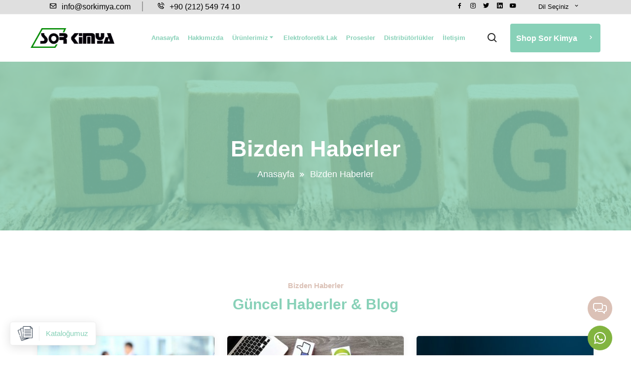

--- FILE ---
content_type: text/html; charset=UTF-8
request_url: https://www.sorkimya.com/blog/
body_size: 84547
content:
<!doctype html> <html lang="tr-TR"> <head> <base href="https://www.sorkimya.com/"> <meta charset="UTF-8"> <title>Haberler ve Bloglar | Virola Beyzaj</title> <meta name="description" content="Virola Beyzaj" /> <meta name="viewport" content="width=device-width, initial-scale=1.0"> <link rel="icon" type="image/png" href="assets/images/logo/sor-kimya-favicon-MelWMUpsem.png" /> <link rel="apple-touch-icon" sizes="57x57" href="assets/images/favicon/apple-icon-57x57.png"> <link rel="apple-touch-icon" sizes="60x60" href="assets/images/favicon/apple-icon-60x60.png"> <link rel="apple-touch-icon" sizes="72x72" href="assets/images/favicon/apple-icon-72x72.png"> <link rel="apple-touch-icon" sizes="76x76" href="assets/images/favicon/apple-icon-76x76.png"> <link rel="apple-touch-icon" sizes="114x114" href="assets/images/favicon/apple-icon-114x114.png"> <link rel="apple-touch-icon" sizes="120x120" href="assets/images/favicon/apple-icon-120x120.png"> <link rel="apple-touch-icon" sizes="144x144" href="assets/images/favicon/apple-icon-144x144.png"> <link rel="apple-touch-icon" sizes="152x152" href="assets/images/favicon/apple-icon-152x152.png"> <link rel="apple-touch-icon" sizes="180x180" href="assets/images/favicon/apple-icon-180x180.png"> <link rel="icon" type="image/png" sizes="192x192" href="assets/images/favicon/android-icon-192x192.png"> <link rel="icon" type="image/png" sizes="32x32" href="assets/images/favicon/favicon-32x32.png"> <link rel="icon" type="image/png" sizes="96x96" href="assets/images/favicon/favicon-96x96.png"> <link rel="icon" type="image/png" sizes="16x16" href="assets/images/favicon/favicon-16x16.png"> <link rel="manifest" href="assets/images/favicon/manifest.json"> <meta name="msapplication-TileColor" content="#ffffff"> <meta name="msapplication-TileImage" content="assets/images/favicon/ms-icon-144x144.png"> <meta name="theme-color" content="#ffffff"> <meta name="googlebot" content="All, Index, Follow" /> <meta name="Robots" content="All, Index, Follow" /> <meta name="author" content="İvesgo Web Tasarım" /> <meta name="publisher" content="VS 2022" /> <meta name="twitter:title" content="Haberler ve Bloglar | Virola Beyzaj"> <meta name="twitter:description" content="Virola Beyzaj"> <meta property="og:title" content="Haberler ve Bloglar | Virola Beyzaj" /> <meta property="og:description" content="Virola Beyzaj"/> <meta property="og:url" content="https://www.sorkimya.com/" /> <meta property="og:site_name" content="Haberler ve Bloglar | Virola Beyzaj" /> <meta property="og:image" content="https://www.sorkimya.com/assets/images/sabit/big/sor-kimya-blog_7lK6WMChlZ.jpeg" /> <meta property="og:locale" content="tr_tr" /> <meta property="og:type" content="website" /> <meta name="twitter:card" content="Haberler ve Bloglar | Virola Beyzaj" /> <meta http-equiv="content-language" content="tr"> <meta http-equiv="Content-Security-Policy" content="upgrade-insecure-requests"> <link rel="canonical" href="https://www.sorkimya.com/blog/"> <script type="application/ld+json"> { "@context": "https://schema.org/", "@type": "Organization", "url": "https://www.sorkimya.com/", "logo": "https://www.sorkimya.com/assets/images/logo/sor-kimya-logo-8iBhoFhi6b.png", "contactPoint": [{ "@type": "ContactPoint", "telephone": "+90 (212) 549 74 10", "contactType": "Müşteri Hizmetleri" }] } </script> <script type="application/ld+json"> { "@context": "https://schema.org/", "@type": "Recipe", "name": "Sor Kimya", "author": { "@type": "Ivesgo", "name": "İvesgo Web Tasarım" }, "datePublished": "2022-05-20", "description":Virola Beyzaj", "prepTime": "PT20M" } </script> <style type="text/css">:root {--dark-main-color: #fff; --text-color: #dbc1b6;--theme-color : #dbc1b6;--dark-body-color:#88d1b8 ;--dark-color :#88d1b8;}/*.footer-bg2::before {background-image: url(assets/images/bloklar/sor-kimya-anasayfa-blok-7-wNNIkziSH7.png);*/}</style> <style>@charset "UTF-8";/*! * Bootstrap v5.1.3 (https://getbootstrap.com/) * Copyright 2011-2021 The Bootstrap Authors * Copyright 2011-2021 Twitter,Inc. * Licensed under MIT (https://github.com/twbs/bootstrap/blob/main/LICENSE) */:root{--bs-blue:#0d6efd;--bs-indigo:#6610f2;--bs-purple:#6f42c1;--bs-pink:#d63384;--bs-red:#dc3545;--bs-orange:#fd7e14;--bs-yellow:#ffc107;--bs-green:#198754;--bs-teal:#20c997;--bs-cyan:#0dcaf0;--bs-white:#fff;--bs-gray:#6c757d;--bs-gray-dark:#343a40;--bs-gray-100:#f8f9fa;--bs-gray-200:#e9ecef;--bs-gray-300:#dee2e6;--bs-gray-400:#ced4da;--bs-gray-500:#adb5bd;--bs-gray-600:#6c757d;--bs-gray-700:#495057;--bs-gray-800:#343a40;--bs-gray-900:#212529;--bs-primary:#0d6efd;--bs-secondary:#6c757d;--bs-success:#198754;--bs-info:#0dcaf0;--bs-warning:#ffc107;--bs-danger:#dc3545;--bs-light:#f8f9fa;--bs-dark:#212529;--bs-primary-rgb:13,110,253;--bs-secondary-rgb:108,117,125;--bs-success-rgb:25,135,84;--bs-info-rgb:13,202,240;--bs-warning-rgb:255,193,7;--bs-danger-rgb:220,53,69;--bs-light-rgb:248,249,250;--bs-dark-rgb:203,33,36;--bs-white-rgb:255,255,255;--bs-black-rgb:0,0,0;--bs-body-color-rgb:33,37,41;--bs-body-bg-rgb:255,255,255;--bs-font-sans-serif:system-ui,-apple-system,"Segoe UI",Roboto,"Helvetica Neue",Arial,"Noto Sans","Liberation Sans",sans-serif,"Apple Color Emoji","Segoe UI Emoji","Segoe UI Symbol","Noto Color Emoji";--bs-font-monospace:SFMono-Regular,Menlo,Monaco,Consolas,"Liberation Mono","Courier New",monospace;--bs-gradient:linear-gradient(180deg,rgba(255,255,255,0.15),rgba(255,255,255,0));--bs-body-font-family:var(--bs-font-sans-serif);--bs-body-font-size:1rem;--bs-body-font-weight:400;--bs-body-line-height:1.5;--bs-body-color:#212529;--bs-body-bg:#fff}*,::after,::before{box-sizing:border-box}@media (prefers-reduced-motion:no-preference){:root{scroll-behavior:smooth}}body{margin:0;font-family:var(--bs-body-font-family);font-size:var(--bs-body-font-size);font-weight:var(--bs-body-font-weight);line-height:var(--bs-body-line-height);color:var(--bs-body-color);text-align:var(--bs-body-text-align);background-color:var(--bs-body-bg);-webkit-text-size-adjust:100%;-webkit-tap-highlight-color:transparent}hr{margin:1rem 0;color:inherit;background-color:currentColor;border:0;opacity:.25}hr:not([size]){height:1px}.h1,.h2,.h3,.h4,.h5,.h6,h1,h2,h3,h4,h5,h6{margin-top:0;margin-bottom:.5rem;font-weight:500;line-height:1.2}.h1,h1{font-size:calc(1.375rem + 1.5vw)}@media (min-width:1200px){.h1,h1{font-size:2.5rem}}.h2,h2{font-size:calc(1.325rem + .9vw)}@media (min-width:1200px){.h2,h2{font-size:2rem}}.h3,h3{font-size:calc(1.3rem + .6vw)}@media (min-width:1200px){.h3,h3{font-size:1.75rem}}.h4,h4{font-size:calc(1.275rem + .3vw)}@media (min-width:1200px){.h4,h4{font-size:1.5rem}}.h5,h5{font-size:1.25rem}.h6,h6{font-size:1rem}p{margin-top:0;margin-bottom:1rem}abbr[data-bs-original-title],abbr[title]{-webkit-text-decoration:underline dotted;text-decoration:underline dotted;cursor:help;-webkit-text-decoration-skip-ink:none;text-decoration-skip-ink:none}address{margin-bottom:1rem;font-style:normal;line-height:inherit}ol,ul{padding-left:2rem}dl,ol,ul{margin-top:0;margin-bottom:1rem}ol ol,ol ul,ul ol,ul ul{margin-bottom:0}dt{font-weight:700}dd{margin-bottom:.5rem;margin-left:0}blockquote{margin:0 0 1rem}b,strong{font-weight:bolder}.small,small{font-size:.875em}.mark,mark{padding:.2em;background-color:#fcf8e3}sub,sup{position:relative;font-size:.75em;line-height:0;vertical-align:baseline}sub{bottom:-.25em}sup{top:-.5em}a{color:var(--theme-color);text-decoration:none}a:hover{color:#0a58ca}a:not([href]):not([class]),a:not([href]):not([class]):hover{color:inherit;text-decoration:none}code,kbd,pre,samp{font-family:var(--bs-font-monospace);font-size:1em;direction:ltr;unicode-bidi:bidi-override}pre{display:block;margin-top:0;margin-bottom:1rem;overflow:auto;font-size:.875em}pre code{font-size:inherit;color:inherit;word-break:normal}code{font-size:.875em;color:#d63384;word-wrap:break-word}a>code{color:inherit}kbd{padding:.2rem .4rem;font-size:.875em;color:#fff;background-color:#212529;border-radius:.2rem}kbd kbd{padding:0;font-size:1em;font-weight:700}figure{margin:0 0 1rem}img,svg{vertical-align:middle}table{caption-side:bottom;border-collapse:collapse}caption{padding-top:.5rem;padding-bottom:.5rem;color:#6c757d;text-align:left}th{text-align:inherit;text-align:-webkit-match-parent}tbody,td,tfoot,th,thead,tr{border-color:inherit;border-style:solid;border-width:0}label{display:inline-block}button{border-radius:0}button:focus:not(:focus-visible){outline:0}button,input,optgroup,select,textarea{margin:0;font-family:inherit;font-size:inherit;line-height:inherit}button,select{text-transform:none}[role=button]{cursor:pointer}select{word-wrap:normal}select:disabled{opacity:1}[list]::-webkit-calendar-picker-indicator{display:none}[type=button],[type=reset],[type=submit],button{-webkit-appearance:button}[type=button]:not(:disabled),[type=reset]:not(:disabled),[type=submit]:not(:disabled),button:not(:disabled){cursor:pointer}::-moz-focus-inner{padding:0;border-style:none}textarea{resize:vertical}fieldset{min-width:0;padding:0;margin:0;border:0}legend{float:left;width:100%;padding:0;margin-bottom:.5rem;font-size:calc(1.275rem + .3vw);line-height:inherit}@media (min-width:1200px){legend{font-size:1.5rem}}legend+*{clear:left}::-webkit-datetime-edit-day-field,::-webkit-datetime-edit-fields-wrapper,::-webkit-datetime-edit-hour-field,::-webkit-datetime-edit-minute,::-webkit-datetime-edit-month-field,::-webkit-datetime-edit-text,::-webkit-datetime-edit-year-field{padding:0}::-webkit-inner-spin-button{height:auto}[type=search]{outline-offset:-2px;-webkit-appearance:textfield}::-webkit-search-decoration{-webkit-appearance:none}::-webkit-color-swatch-wrapper{padding:0}::-webkit-file-upload-button{font:inherit}::file-selector-button{font:inherit}::-webkit-file-upload-button{font:inherit;-webkit-appearance:button}output{display:inline-block}iframe{border:0}summary{display:list-item;cursor:pointer}progress{vertical-align:baseline}[hidden]{display:none!important}.lead{font-size:1.25rem;font-weight:300}.display-1{font-size:calc(1.625rem + 4.5vw);font-weight:300;line-height:1.2}@media (min-width:1200px){.display-1{font-size:5rem}}.display-2{font-size:calc(1.575rem + 3.9vw);font-weight:300;line-height:1.2}@media (min-width:1200px){.display-2{font-size:4.5rem}}.display-3{font-size:calc(1.525rem + 3.3vw);font-weight:300;line-height:1.2}@media (min-width:1200px){.display-3{font-size:4rem}}.display-4{font-size:calc(1.475rem + 2.7vw);font-weight:300;line-height:1.2}@media (min-width:1200px){.display-4{font-size:3.5rem}}.display-5{font-size:calc(1.425rem + 2.1vw);font-weight:300;line-height:1.2}@media (min-width:1200px){.display-5{font-size:3rem}}.display-6{font-size:calc(1.375rem + 1.5vw);font-weight:300;line-height:1.2}@media (min-width:1200px){.display-6{font-size:2.5rem}}.list-unstyled{padding-left:0;list-style:none}.list-inline{padding-left:0;list-style:none}.list-inline-item{display:inline-block}.list-inline-item:not(:last-child){margin-right:.5rem}.initialism{font-size:.875em;text-transform:uppercase}.blockquote{margin-bottom:1rem;font-size:1.25rem}.blockquote>:last-child{margin-bottom:0}.blockquote-footer{margin-top:-1rem;margin-bottom:1rem;font-size:.875em;color:#6c757d}.blockquote-footer::before{content:"— "}.img-fluid{max-width:100%;height:auto}.img-thumbnail{padding:.25rem;background-color:#fff;border:1px solid #dee2e6;border-radius:.25rem;max-width:100%;height:auto}.figure{display:inline-block}.figure-img{margin-bottom:.5rem;line-height:1}.figure-caption{font-size:.875em;color:#6c757d}.container,.container-fluid,.container-lg,.container-md,.container-sm,.container-xl,.container-xxl{width:100%;padding-right:var(--bs-gutter-x,.75rem);padding-left:var(--bs-gutter-x,.75rem);margin-right:auto;margin-left:auto}@media (min-width:576px){.container,.container-sm{max-width:540px}}@media (min-width:768px){.container,.container-md,.container-sm{max-width:720px}}@media (min-width:992px){.container,.container-lg,.container-md,.container-sm{max-width:960px}}@media (min-width:1200px){.container,.container-lg,.container-md,.container-sm,.container-xl{max-width:1140px}}@media (min-width:1400px){.container,.container-lg,.container-md,.container-sm,.container-xl,.container-xxl{max-width:1320px}}.row{--bs-gutter-x:1.5rem;--bs-gutter-y:0;display:flex;flex-wrap:wrap;margin-top:calc(-1 * var(--bs-gutter-y));margin-right:calc(-.5 * var(--bs-gutter-x));margin-left:calc(-.5 * var(--bs-gutter-x))}.row>*{flex-shrink:0;width:100%;max-width:100%;padding-right:calc(var(--bs-gutter-x) * .5);padding-left:calc(var(--bs-gutter-x) * .5);margin-top:var(--bs-gutter-y)}.col{flex:1 0 0%}.row-cols-auto>*{flex:0 0 auto;width:auto}.row-cols-1>*{flex:0 0 auto;width:100%}.row-cols-2>*{flex:0 0 auto;width:50%}.row-cols-3>*{flex:0 0 auto;width:33.3333333333%}.row-cols-4>*{flex:0 0 auto;width:25%}.row-cols-5>*{flex:0 0 auto;width:20%}.row-cols-6>*{flex:0 0 auto;width:16.6666666667%}.col-auto{flex:0 0 auto;width:auto}.col-1{flex:0 0 auto;width:8.33333333%}.col-2{flex:0 0 auto;width:16.66666667%}.col-3{flex:0 0 auto;width:25%}.col-4{flex:0 0 auto;width:33.33333333%}.col-5{flex:0 0 auto;width:41.66666667%}.col-6{flex:0 0 auto;width:50%}.col-7{flex:0 0 auto;width:58.33333333%}.col-8{flex:0 0 auto;width:66.66666667%}.col-9{flex:0 0 auto;width:75%}.col-10{flex:0 0 auto;width:83.33333333%}.col-11{flex:0 0 auto;width:91.66666667%}.col-12{flex:0 0 auto;width:100%}.offset-1{margin-left:8.33333333%}.offset-2{margin-left:16.66666667%}.offset-3{margin-left:25%}.offset-4{margin-left:33.33333333%}.offset-5{margin-left:41.66666667%}.offset-6{margin-left:50%}.offset-7{margin-left:58.33333333%}.offset-8{margin-left:66.66666667%}.offset-9{margin-left:75%}.offset-10{margin-left:83.33333333%}.offset-11{margin-left:91.66666667%}.g-0,.gx-0{--bs-gutter-x:0}.g-0,.gy-0{--bs-gutter-y:0}.g-1,.gx-1{--bs-gutter-x:0.25rem}.g-1,.gy-1{--bs-gutter-y:0.25rem}.g-2,.gx-2{--bs-gutter-x:0.5rem}.g-2,.gy-2{--bs-gutter-y:0.5rem}.g-3,.gx-3{--bs-gutter-x:1rem}.g-3,.gy-3{--bs-gutter-y:1rem}.g-4,.gx-4{--bs-gutter-x:1.5rem}.g-4,.gy-4{--bs-gutter-y:1.5rem}.g-5,.gx-5{--bs-gutter-x:3rem}.g-5,.gy-5{--bs-gutter-y:3rem}@media (min-width:576px){.col-sm{flex:1 0 0%}.row-cols-sm-auto>*{flex:0 0 auto;width:auto}.row-cols-sm-1>*{flex:0 0 auto;width:100%}.row-cols-sm-2>*{flex:0 0 auto;width:50%}.row-cols-sm-3>*{flex:0 0 auto;width:33.3333333333%}.row-cols-sm-4>*{flex:0 0 auto;width:25%}.row-cols-sm-5>*{flex:0 0 auto;width:20%}.row-cols-sm-6>*{flex:0 0 auto;width:16.6666666667%}.col-sm-auto{flex:0 0 auto;width:auto}.col-sm-1{flex:0 0 auto;width:8.33333333%}.col-sm-2{flex:0 0 auto;width:16.66666667%}.col-sm-3{flex:0 0 auto;width:25%}.col-sm-4{flex:0 0 auto;width:33.33333333%}.col-sm-5{flex:0 0 auto;width:41.66666667%}.col-sm-6{flex:0 0 auto;width:50%}.col-sm-7{flex:0 0 auto;width:58.33333333%}.col-sm-8{flex:0 0 auto;width:66.66666667%}.col-sm-9{flex:0 0 auto;width:75%}.col-sm-10{flex:0 0 auto;width:83.33333333%}.col-sm-11{flex:0 0 auto;width:91.66666667%}.col-sm-12{flex:0 0 auto;width:100%}.offset-sm-0{margin-left:0}.offset-sm-1{margin-left:8.33333333%}.offset-sm-2{margin-left:16.66666667%}.offset-sm-3{margin-left:25%}.offset-sm-4{margin-left:33.33333333%}.offset-sm-5{margin-left:41.66666667%}.offset-sm-6{margin-left:50%}.offset-sm-7{margin-left:58.33333333%}.offset-sm-8{margin-left:66.66666667%}.offset-sm-9{margin-left:75%}.offset-sm-10{margin-left:83.33333333%}.offset-sm-11{margin-left:91.66666667%}.g-sm-0,.gx-sm-0{--bs-gutter-x:0}.g-sm-0,.gy-sm-0{--bs-gutter-y:0}.g-sm-1,.gx-sm-1{--bs-gutter-x:0.25rem}.g-sm-1,.gy-sm-1{--bs-gutter-y:0.25rem}.g-sm-2,.gx-sm-2{--bs-gutter-x:0.5rem}.g-sm-2,.gy-sm-2{--bs-gutter-y:0.5rem}.g-sm-3,.gx-sm-3{--bs-gutter-x:1rem}.g-sm-3,.gy-sm-3{--bs-gutter-y:1rem}.g-sm-4,.gx-sm-4{--bs-gutter-x:1.5rem}.g-sm-4,.gy-sm-4{--bs-gutter-y:1.5rem}.g-sm-5,.gx-sm-5{--bs-gutter-x:3rem}.g-sm-5,.gy-sm-5{--bs-gutter-y:3rem}}@media (min-width:768px){.col-md{flex:1 0 0%}.row-cols-md-auto>*{flex:0 0 auto;width:auto}.row-cols-md-1>*{flex:0 0 auto;width:100%}.row-cols-md-2>*{flex:0 0 auto;width:50%}.row-cols-md-3>*{flex:0 0 auto;width:33.3333333333%}.row-cols-md-4>*{flex:0 0 auto;width:25%}.row-cols-md-5>*{flex:0 0 auto;width:20%}.row-cols-md-6>*{flex:0 0 auto;width:16.6666666667%}.col-md-auto{flex:0 0 auto;width:auto}.col-md-1{flex:0 0 auto;width:8.33333333%}.col-md-2{flex:0 0 auto;width:16.66666667%}.col-md-3{flex:0 0 auto;width:25%}.col-md-4{flex:0 0 auto;width:33.33333333%}.col-md-5{flex:0 0 auto;width:41.66666667%}.col-md-6{flex:0 0 auto;width:50%}.col-md-7{flex:0 0 auto;width:58.33333333%}.col-md-8{flex:0 0 auto;width:66.66666667%}.col-md-9{flex:0 0 auto;width:75%}.col-md-10{flex:0 0 auto;width:83.33333333%}.col-md-11{flex:0 0 auto;width:91.66666667%}.col-md-12{flex:0 0 auto;width:100%}.offset-md-0{margin-left:0}.offset-md-1{margin-left:8.33333333%}.offset-md-2{margin-left:16.66666667%}.offset-md-3{margin-left:25%}.offset-md-4{margin-left:33.33333333%}.offset-md-5{margin-left:41.66666667%}.offset-md-6{margin-left:50%}.offset-md-7{margin-left:58.33333333%}.offset-md-8{margin-left:66.66666667%}.offset-md-9{margin-left:75%}.offset-md-10{margin-left:83.33333333%}.offset-md-11{margin-left:91.66666667%}.g-md-0,.gx-md-0{--bs-gutter-x:0}.g-md-0,.gy-md-0{--bs-gutter-y:0}.g-md-1,.gx-md-1{--bs-gutter-x:0.25rem}.g-md-1,.gy-md-1{--bs-gutter-y:0.25rem}.g-md-2,.gx-md-2{--bs-gutter-x:0.5rem}.g-md-2,.gy-md-2{--bs-gutter-y:0.5rem}.g-md-3,.gx-md-3{--bs-gutter-x:1rem}.g-md-3,.gy-md-3{--bs-gutter-y:1rem}.g-md-4,.gx-md-4{--bs-gutter-x:1.5rem}.g-md-4,.gy-md-4{--bs-gutter-y:1.5rem}.g-md-5,.gx-md-5{--bs-gutter-x:3rem}.g-md-5,.gy-md-5{--bs-gutter-y:3rem}}@media (min-width:992px){.col-lg{flex:1 0 0%}.row-cols-lg-auto>*{flex:0 0 auto;width:auto}.row-cols-lg-1>*{flex:0 0 auto;width:100%}.row-cols-lg-2>*{flex:0 0 auto;width:50%}.row-cols-lg-3>*{flex:0 0 auto;width:33.3333333333%}.row-cols-lg-4>*{flex:0 0 auto;width:25%}.row-cols-lg-5>*{flex:0 0 auto;width:20%}.row-cols-lg-6>*{flex:0 0 auto;width:16.6666666667%}.col-lg-auto{flex:0 0 auto;width:auto}.col-lg-1{flex:0 0 auto;width:8.33333333%}.col-lg-2{flex:0 0 auto;width:16.66666667%}.col-lg-3{flex:0 0 auto;width:25%}.col-lg-4{flex:0 0 auto;width:33.33333333%}.col-lg-5{flex:0 0 auto;width:41.66666667%}.col-lg-6{flex:0 0 auto;width:50%}.col-lg-7{flex:0 0 auto;width:58.33333333%}.col-lg-8{flex:0 0 auto;width:66.66666667%}.col-lg-9{flex:0 0 auto;width:75%}.col-lg-10{flex:0 0 auto;width:83.33333333%}.col-lg-11{flex:0 0 auto;width:91.66666667%}.col-lg-12{flex:0 0 auto;width:100%}.offset-lg-0{margin-left:0}.offset-lg-1{margin-left:8.33333333%}.offset-lg-2{margin-left:16.66666667%}.offset-lg-3{margin-left:25%}.offset-lg-4{margin-left:33.33333333%}.offset-lg-5{margin-left:41.66666667%}.offset-lg-6{margin-left:50%}.offset-lg-7{margin-left:58.33333333%}.offset-lg-8{margin-left:66.66666667%}.offset-lg-9{margin-left:75%}.offset-lg-10{margin-left:83.33333333%}.offset-lg-11{margin-left:91.66666667%}.g-lg-0,.gx-lg-0{--bs-gutter-x:0}.g-lg-0,.gy-lg-0{--bs-gutter-y:0}.g-lg-1,.gx-lg-1{--bs-gutter-x:0.25rem}.g-lg-1,.gy-lg-1{--bs-gutter-y:0.25rem}.g-lg-2,.gx-lg-2{--bs-gutter-x:0.5rem}.g-lg-2,.gy-lg-2{--bs-gutter-y:0.5rem}.g-lg-3,.gx-lg-3{--bs-gutter-x:1rem}.g-lg-3,.gy-lg-3{--bs-gutter-y:1rem}.g-lg-4,.gx-lg-4{--bs-gutter-x:1.5rem}.g-lg-4,.gy-lg-4{--bs-gutter-y:1.5rem}.g-lg-5,.gx-lg-5{--bs-gutter-x:3rem}.g-lg-5,.gy-lg-5{--bs-gutter-y:3rem}}@media (min-width:1200px){.col-xl{flex:1 0 0%}.row-cols-xl-auto>*{flex:0 0 auto;width:auto}.row-cols-xl-1>*{flex:0 0 auto;width:100%}.row-cols-xl-2>*{flex:0 0 auto;width:50%}.row-cols-xl-3>*{flex:0 0 auto;width:33.3333333333%}.row-cols-xl-4>*{flex:0 0 auto;width:25%}.row-cols-xl-5>*{flex:0 0 auto;width:20%}.row-cols-xl-6>*{flex:0 0 auto;width:16.6666666667%}.col-xl-auto{flex:0 0 auto;width:auto}.col-xl-1{flex:0 0 auto;width:8.33333333%}.col-xl-2{flex:0 0 auto;width:16.66666667%}.col-xl-3{flex:0 0 auto;width:25%}.col-xl-4{flex:0 0 auto;width:33.33333333%}.col-xl-5{flex:0 0 auto;width:41.66666667%}.col-xl-6{flex:0 0 auto;width:50%}.col-xl-7{flex:0 0 auto;width:58.33333333%}.col-xl-8{flex:0 0 auto;width:66.66666667%}.col-xl-9{flex:0 0 auto;width:75%}.col-xl-10{flex:0 0 auto;width:83.33333333%}.col-xl-11{flex:0 0 auto;width:91.66666667%}.col-xl-12{flex:0 0 auto;width:100%}.offset-xl-0{margin-left:0}.offset-xl-1{margin-left:8.33333333%}.offset-xl-2{margin-left:16.66666667%}.offset-xl-3{margin-left:25%}.offset-xl-4{margin-left:33.33333333%}.offset-xl-5{margin-left:41.66666667%}.offset-xl-6{margin-left:50%}.offset-xl-7{margin-left:58.33333333%}.offset-xl-8{margin-left:66.66666667%}.offset-xl-9{margin-left:75%}.offset-xl-10{margin-left:83.33333333%}.offset-xl-11{margin-left:91.66666667%}.g-xl-0,.gx-xl-0{--bs-gutter-x:0}.g-xl-0,.gy-xl-0{--bs-gutter-y:0}.g-xl-1,.gx-xl-1{--bs-gutter-x:0.25rem}.g-xl-1,.gy-xl-1{--bs-gutter-y:0.25rem}.g-xl-2,.gx-xl-2{--bs-gutter-x:0.5rem}.g-xl-2,.gy-xl-2{--bs-gutter-y:0.5rem}.g-xl-3,.gx-xl-3{--bs-gutter-x:1rem}.g-xl-3,.gy-xl-3{--bs-gutter-y:1rem}.g-xl-4,.gx-xl-4{--bs-gutter-x:1.5rem}.g-xl-4,.gy-xl-4{--bs-gutter-y:1.5rem}.g-xl-5,.gx-xl-5{--bs-gutter-x:3rem}.g-xl-5,.gy-xl-5{--bs-gutter-y:3rem}}@media (min-width:1400px){.col-xxl{flex:1 0 0%}.row-cols-xxl-auto>*{flex:0 0 auto;width:auto}.row-cols-xxl-1>*{flex:0 0 auto;width:100%}.row-cols-xxl-2>*{flex:0 0 auto;width:50%}.row-cols-xxl-3>*{flex:0 0 auto;width:33.3333333333%}.row-cols-xxl-4>*{flex:0 0 auto;width:25%}.row-cols-xxl-5>*{flex:0 0 auto;width:20%}.row-cols-xxl-6>*{flex:0 0 auto;width:16.6666666667%}.col-xxl-auto{flex:0 0 auto;width:auto}.col-xxl-1{flex:0 0 auto;width:8.33333333%}.col-xxl-2{flex:0 0 auto;width:16.66666667%}.col-xxl-3{flex:0 0 auto;width:25%}.col-xxl-4{flex:0 0 auto;width:33.33333333%}.col-xxl-5{flex:0 0 auto;width:41.66666667%}.col-xxl-6{flex:0 0 auto;width:50%}.col-xxl-7{flex:0 0 auto;width:58.33333333%}.col-xxl-8{flex:0 0 auto;width:66.66666667%}.col-xxl-9{flex:0 0 auto;width:75%}.col-xxl-10{flex:0 0 auto;width:83.33333333%}.col-xxl-11{flex:0 0 auto;width:91.66666667%}.col-xxl-12{flex:0 0 auto;width:100%}.offset-xxl-0{margin-left:0}.offset-xxl-1{margin-left:8.33333333%}.offset-xxl-2{margin-left:16.66666667%}.offset-xxl-3{margin-left:25%}.offset-xxl-4{margin-left:33.33333333%}.offset-xxl-5{margin-left:41.66666667%}.offset-xxl-6{margin-left:50%}.offset-xxl-7{margin-left:58.33333333%}.offset-xxl-8{margin-left:66.66666667%}.offset-xxl-9{margin-left:75%}.offset-xxl-10{margin-left:83.33333333%}.offset-xxl-11{margin-left:91.66666667%}.g-xxl-0,.gx-xxl-0{--bs-gutter-x:0}.g-xxl-0,.gy-xxl-0{--bs-gutter-y:0}.g-xxl-1,.gx-xxl-1{--bs-gutter-x:0.25rem}.g-xxl-1,.gy-xxl-1{--bs-gutter-y:0.25rem}.g-xxl-2,.gx-xxl-2{--bs-gutter-x:0.5rem}.g-xxl-2,.gy-xxl-2{--bs-gutter-y:0.5rem}.g-xxl-3,.gx-xxl-3{--bs-gutter-x:1rem}.g-xxl-3,.gy-xxl-3{--bs-gutter-y:1rem}.g-xxl-4,.gx-xxl-4{--bs-gutter-x:1.5rem}.g-xxl-4,.gy-xxl-4{--bs-gutter-y:1.5rem}.g-xxl-5,.gx-xxl-5{--bs-gutter-x:3rem}.g-xxl-5,.gy-xxl-5{--bs-gutter-y:3rem}}.table{--bs-table-bg:transparent;--bs-table-accent-bg:transparent;--bs-table-striped-color:#212529;--bs-table-striped-bg:rgba(0,0,0,0.05);--bs-table-active-color:#212529;--bs-table-active-bg:rgba(0,0,0,0.1);--bs-table-hover-color:#212529;--bs-table-hover-bg:rgba(0,0,0,0.075);width:100%;margin-bottom:1rem;color:#212529;vertical-align:top;border-color:#dee2e6}.table>:not(caption)>*>*{padding:.5rem .5rem;background-color:var(--bs-table-bg);border-bottom-width:1px;box-shadow:inset 0 0 0 9999px var(--bs-table-accent-bg)}.table>tbody{vertical-align:inherit}.table>thead{vertical-align:bottom}.table>:not(:first-child){border-top:2px solid currentColor}.caption-top{caption-side:top}.table-sm>:not(caption)>*>*{padding:.25rem .25rem}.table-bordered>:not(caption)>*{border-width:1px 0}.table-bordered>:not(caption)>*>*{border-width:0 1px}.table-borderless>:not(caption)>*>*{border-bottom-width:0}.table-borderless>:not(:first-child){border-top-width:0}.table-striped>tbody>tr:nth-of-type(odd)>*{--bs-table-accent-bg:var(--bs-table-striped-bg);color:var(--bs-table-striped-color)}.table-active{--bs-table-accent-bg:var(--bs-table-active-bg);color:var(--bs-table-active-color)}.table-hover>tbody>tr:hover>*{--bs-table-accent-bg:var(--bs-table-hover-bg);color:var(--bs-table-hover-color)}.table-primary{--bs-table-bg:#cfe2ff;--bs-table-striped-bg:#c5d7f2;--bs-table-striped-color:#000;--bs-table-active-bg:#bacbe6;--bs-table-active-color:#000;--bs-table-hover-bg:#bfd1ec;--bs-table-hover-color:#000;color:#000;border-color:#bacbe6}.table-secondary{--bs-table-bg:#e2e3e5;--bs-table-striped-bg:#d7d8da;--bs-table-striped-color:#000;--bs-table-active-bg:#cbccce;--bs-table-active-color:#000;--bs-table-hover-bg:#d1d2d4;--bs-table-hover-color:#000;color:#000;border-color:#cbccce}.table-success{--bs-table-bg:#d1e7dd;--bs-table-striped-bg:#c7dbd2;--bs-table-striped-color:#000;--bs-table-active-bg:#bcd0c7;--bs-table-active-color:#000;--bs-table-hover-bg:#c1d6cc;--bs-table-hover-color:#000;color:#000;border-color:#bcd0c7}.table-info{--bs-table-bg:#cff4fc;--bs-table-striped-bg:#c5e8ef;--bs-table-striped-color:#000;--bs-table-active-bg:#badce3;--bs-table-active-color:#000;--bs-table-hover-bg:#bfe2e9;--bs-table-hover-color:#000;color:#000;border-color:#badce3}.table-warning{--bs-table-bg:#fff3cd;--bs-table-striped-bg:#f2e7c3;--bs-table-striped-color:#000;--bs-table-active-bg:#e6dbb9;--bs-table-active-color:#000;--bs-table-hover-bg:#ece1be;--bs-table-hover-color:#000;color:#000;border-color:#e6dbb9}.table-danger{--bs-table-bg:#f8d7da;--bs-table-striped-bg:#eccccf;--bs-table-striped-color:#000;--bs-table-active-bg:#dfc2c4;--bs-table-active-color:#000;--bs-table-hover-bg:#e5c7ca;--bs-table-hover-color:#000;color:#000;border-color:#dfc2c4}.table-light{--bs-table-bg:#f8f9fa;--bs-table-striped-bg:#ecedee;--bs-table-striped-color:#000;--bs-table-active-bg:#dfe0e1;--bs-table-active-color:#000;--bs-table-hover-bg:#e5e6e7;--bs-table-hover-color:#000;color:#000;border-color:#dfe0e1}.table-dark{--bs-table-bg:#212529;--bs-table-striped-bg:#2c3034;--bs-table-striped-color:#fff;--bs-table-active-bg:#373b3e;--bs-table-active-color:#fff;--bs-table-hover-bg:#323539;--bs-table-hover-color:#fff;color:#fff;border-color:#373b3e}.table-responsive{overflow-x:auto;-webkit-overflow-scrolling:touch}@media (max-width:575.98px){.table-responsive-sm{overflow-x:auto;-webkit-overflow-scrolling:touch}}@media (max-width:767.98px){.table-responsive-md{overflow-x:auto;-webkit-overflow-scrolling:touch}}@media (max-width:991.98px){.table-responsive-lg{overflow-x:auto;-webkit-overflow-scrolling:touch}}@media (max-width:1199.98px){.table-responsive-xl{overflow-x:auto;-webkit-overflow-scrolling:touch}}@media (max-width:1399.98px){.table-responsive-xxl{overflow-x:auto;-webkit-overflow-scrolling:touch}}.form-label{margin-bottom:.5rem}.col-form-label{padding-top:calc(.375rem + 1px);padding-bottom:calc(.375rem + 1px);margin-bottom:0;font-size:inherit;line-height:1.5}.col-form-label-lg{padding-top:calc(.5rem + 1px);padding-bottom:calc(.5rem + 1px);font-size:1.25rem}.col-form-label-sm{padding-top:calc(.25rem + 1px);padding-bottom:calc(.25rem + 1px);font-size:.875rem}.form-text{margin-top:.25rem;font-size:.875em;color:#6c757d}.form-control{display:block;width:100%;padding:.375rem .75rem;font-size:1rem;font-weight:400;line-height:1.5;color:#212529;background-color:#fff;background-clip:padding-box;border:1px solid #ced4da;-webkit-appearance:none;-moz-appearance:none;appearance:none;border-radius:.25rem;transition:border-color .15s ease-in-out,box-shadow .15s ease-in-out}@media (prefers-reduced-motion:reduce){.form-control{transition:none}}.form-control[type=file]{overflow:hidden}.form-control[type=file]:not(:disabled):not([readonly]){cursor:pointer}.form-control:focus{color:#212529;background-color:#fff;border-color:#86b7fe;outline:0;box-shadow:0 0 0 .25rem rgba(13,110,253,.25)}.form-control::-webkit-date-and-time-value{height:1.5em}.form-control::-moz-placeholder{color:#6c757d;opacity:1}.form-control::placeholder{color:#6c757d;opacity:1}.form-control:disabled,.form-control[readonly]{background-color:#e9ecef;opacity:1}.form-control::-webkit-file-upload-button{padding:.375rem .75rem;margin:-.375rem -.75rem;-webkit-margin-end:.75rem;margin-inline-end:.75rem;color:#212529;background-color:#e9ecef;pointer-events:none;border-color:inherit;border-style:solid;border-width:0;border-inline-end-width:1px;border-radius:0;-webkit-transition:color .15s ease-in-out,background-color .15s ease-in-out,border-color .15s ease-in-out,box-shadow .15s ease-in-out;transition:color .15s ease-in-out,background-color .15s ease-in-out,border-color .15s ease-in-out,box-shadow .15s ease-in-out}.form-control::file-selector-button{padding:.375rem .75rem;margin:-.375rem -.75rem;-webkit-margin-end:.75rem;margin-inline-end:.75rem;color:#212529;background-color:#e9ecef;pointer-events:none;border-color:inherit;border-style:solid;border-width:0;border-inline-end-width:1px;border-radius:0;transition:color .15s ease-in-out,background-color .15s ease-in-out,border-color .15s ease-in-out,box-shadow .15s ease-in-out}@media (prefers-reduced-motion:reduce){.form-control::-webkit-file-upload-button{-webkit-transition:none;transition:none}.form-control::file-selector-button{transition:none}}.form-control:hover:not(:disabled):not([readonly])::-webkit-file-upload-button{background-color:#dde0e3}.form-control:hover:not(:disabled):not([readonly])::file-selector-button{background-color:#dde0e3}.form-control::-webkit-file-upload-button{padding:.375rem .75rem;margin:-.375rem -.75rem;-webkit-margin-end:.75rem;margin-inline-end:.75rem;color:#212529;background-color:#e9ecef;pointer-events:none;border-color:inherit;border-style:solid;border-width:0;border-inline-end-width:1px;border-radius:0;-webkit-transition:color .15s ease-in-out,background-color .15s ease-in-out,border-color .15s ease-in-out,box-shadow .15s ease-in-out;transition:color .15s ease-in-out,background-color .15s ease-in-out,border-color .15s ease-in-out,box-shadow .15s ease-in-out}@media (prefers-reduced-motion:reduce){.form-control::-webkit-file-upload-button{-webkit-transition:none;transition:none}}.form-control:hover:not(:disabled):not([readonly])::-webkit-file-upload-button{background-color:#dde0e3}.form-control-plaintext{display:block;width:100%;padding:.375rem 0;margin-bottom:0;line-height:1.5;color:#212529;background-color:transparent;border:solid transparent;border-width:1px 0}.form-control-plaintext.form-control-lg,.form-control-plaintext.form-control-sm{padding-right:0;padding-left:0}.form-control-sm{min-height:calc(1.5em + .5rem + 2px);padding:.25rem .5rem;font-size:.875rem;border-radius:.2rem}.form-control-sm::-webkit-file-upload-button{padding:.25rem .5rem;margin:-.25rem -.5rem;-webkit-margin-end:.5rem;margin-inline-end:.5rem}.form-control-sm::file-selector-button{padding:.25rem .5rem;margin:-.25rem -.5rem;-webkit-margin-end:.5rem;margin-inline-end:.5rem}.form-control-sm::-webkit-file-upload-button{padding:.25rem .5rem;margin:-.25rem -.5rem;-webkit-margin-end:.5rem;margin-inline-end:.5rem}.form-control-lg{min-height:calc(1.5em + 1rem + 2px);padding:.5rem 1rem;font-size:1.25rem;border-radius:.3rem}.form-control-lg::-webkit-file-upload-button{padding:.5rem 1rem;margin:-.5rem -1rem;-webkit-margin-end:1rem;margin-inline-end:1rem}.form-control-lg::file-selector-button{padding:.5rem 1rem;margin:-.5rem -1rem;-webkit-margin-end:1rem;margin-inline-end:1rem}.form-control-lg::-webkit-file-upload-button{padding:.5rem 1rem;margin:-.5rem -1rem;-webkit-margin-end:1rem;margin-inline-end:1rem}textarea.form-control{min-height:calc(1.5em + .75rem + 2px)}textarea.form-control-sm{min-height:calc(1.5em + .5rem + 2px)}textarea.form-control-lg{min-height:calc(1.5em + 1rem + 2px)}.form-control-color{width:3rem;height:auto;padding:.375rem}.form-control-color:not(:disabled):not([readonly]){cursor:pointer}.form-control-color::-moz-color-swatch{height:1.5em;border-radius:.25rem}.form-control-color::-webkit-color-swatch{height:1.5em;border-radius:.25rem}.form-select{display:block;width:100%;padding:.375rem 2.25rem .375rem .75rem;-moz-padding-start:calc(0.75rem - 3px);font-size:1rem;font-weight:400;line-height:1.5;color:#212529;background-color:#fff;background-image:url("data:image/svg+xml,%3csvg xmlns='http://www.w3.org/2000/svg' viewBox='0 0 16 16'%3e%3cpath fill='none' stroke='%23343a40' stroke-linecap='round' stroke-linejoin='round' stroke-width='2' d='M2 5l6 6 6-6'/%3e%3c/svg%3e");background-repeat:no-repeat;background-position:right .75rem center;background-size:16px 12px;border:1px solid #ced4da;border-radius:.25rem;transition:border-color .15s ease-in-out,box-shadow .15s ease-in-out;-webkit-appearance:none;-moz-appearance:none;appearance:none}@media (prefers-reduced-motion:reduce){.form-select{transition:none}}.form-select:focus{border-color:#86b7fe;outline:0;box-shadow:0 0 0 .25rem rgba(13,110,253,.25)}.form-select[multiple],.form-select[size]:not([size="1"]){padding-right:.75rem;background-image:none}.form-select:disabled{background-color:#e9ecef}.form-select:-moz-focusring{color:transparent;text-shadow:0 0 0 #212529}.form-select-sm{padding-top:.25rem;padding-bottom:.25rem;padding-left:.5rem;font-size:.875rem;border-radius:.2rem}.form-select-lg{padding-top:.5rem;padding-bottom:.5rem;padding-left:1rem;font-size:1.25rem;border-radius:.3rem}.form-check{display:block;min-height:1.5rem;padding-left:1.5em;margin-bottom:.125rem}.form-check .form-check-input{float:left;margin-left:-1.5em}.form-check-input{width:1em;height:1em;margin-top:.25em;vertical-align:top;background-color:#fff;background-repeat:no-repeat;background-position:center;background-size:contain;border:1px solid rgba(0,0,0,.25);-webkit-appearance:none;-moz-appearance:none;appearance:none;-webkit-print-color-adjust:exact;color-adjust:exact}.form-check-input[type=checkbox]{border-radius:.25em}.form-check-input[type=radio]{border-radius:50%}.form-check-input:active{filter:brightness(90%)}.form-check-input:focus{border-color:#86b7fe;outline:0;box-shadow:0 0 0 .25rem rgba(13,110,253,.25)}.form-check-input:checked{background-color:#0d6efd;border-color:#0d6efd}.form-check-input:checked[type=checkbox]{background-image:url("data:image/svg+xml,%3csvg xmlns='http://www.w3.org/2000/svg' viewBox='0 0 20 20'%3e%3cpath fill='none' stroke='%23fff' stroke-linecap='round' stroke-linejoin='round' stroke-width='3' d='M6 10l3 3l6-6'/%3e%3c/svg%3e")}.form-check-input:checked[type=radio]{background-image:url("data:image/svg+xml,%3csvg xmlns='http://www.w3.org/2000/svg' viewBox='-4 -4 8 8'%3e%3ccircle r='2' fill='%23fff'/%3e%3c/svg%3e")}.form-check-input[type=checkbox]:indeterminate{background-color:#0d6efd;border-color:#0d6efd;background-image:url("data:image/svg+xml,%3csvg xmlns='http://www.w3.org/2000/svg' viewBox='0 0 20 20'%3e%3cpath fill='none' stroke='%23fff' stroke-linecap='round' stroke-linejoin='round' stroke-width='3' d='M6 10h8'/%3e%3c/svg%3e")}.form-check-input:disabled{pointer-events:none;filter:none;opacity:.5}.form-check-input:disabled~.form-check-label,.form-check-input[disabled]~.form-check-label{opacity:.5}.form-switch{padding-left:2.5em}.form-switch .form-check-input{width:2em;margin-left:-2.5em;background-image:url("data:image/svg+xml,%3csvg xmlns='http://www.w3.org/2000/svg' viewBox='-4 -4 8 8'%3e%3ccircle r='3' fill='rgba%280,0,0,0.25%29'/%3e%3c/svg%3e");background-position:left center;border-radius:2em;transition:background-position .15s ease-in-out}@media (prefers-reduced-motion:reduce){.form-switch .form-check-input{transition:none}}.form-switch .form-check-input:focus{background-image:url("data:image/svg+xml,%3csvg xmlns='http://www.w3.org/2000/svg' viewBox='-4 -4 8 8'%3e%3ccircle r='3' fill='%2386b7fe'/%3e%3c/svg%3e")}.form-switch .form-check-input:checked{background-position:right center;background-image:url("data:image/svg+xml,%3csvg xmlns='http://www.w3.org/2000/svg' viewBox='-4 -4 8 8'%3e%3ccircle r='3' fill='%23fff'/%3e%3c/svg%3e")}.form-check-inline{display:inline-block;margin-right:1rem}.btn-check{position:absolute;clip:rect(0,0,0,0);pointer-events:none}.btn-check:disabled+.btn,.btn-check[disabled]+.btn{pointer-events:none;filter:none;opacity:.65}.form-range{width:100%;height:1.5rem;padding:0;background-color:transparent;-webkit-appearance:none;-moz-appearance:none;appearance:none}.form-range:focus{outline:0}.form-range:focus::-webkit-slider-thumb{box-shadow:0 0 0 1px #fff,0 0 0 .25rem rgba(13,110,253,.25)}.form-range:focus::-moz-range-thumb{box-shadow:0 0 0 1px #fff,0 0 0 .25rem rgba(13,110,253,.25)}.form-range::-moz-focus-outer{border:0}.form-range::-webkit-slider-thumb{width:1rem;height:1rem;margin-top:-.25rem;background-color:#0d6efd;border:0;border-radius:1rem;-webkit-transition:background-color .15s ease-in-out,border-color .15s ease-in-out,box-shadow .15s ease-in-out;transition:background-color .15s ease-in-out,border-color .15s ease-in-out,box-shadow .15s ease-in-out;-webkit-appearance:none;appearance:none}@media (prefers-reduced-motion:reduce){.form-range::-webkit-slider-thumb{-webkit-transition:none;transition:none}}.form-range::-webkit-slider-thumb:active{background-color:#b6d4fe}.form-range::-webkit-slider-runnable-track{width:100%;height:.5rem;color:transparent;cursor:pointer;background-color:#dee2e6;border-color:transparent;border-radius:1rem}.form-range::-moz-range-thumb{width:1rem;height:1rem;background-color:#0d6efd;border:0;border-radius:1rem;-moz-transition:background-color .15s ease-in-out,border-color .15s ease-in-out,box-shadow .15s ease-in-out;transition:background-color .15s ease-in-out,border-color .15s ease-in-out,box-shadow .15s ease-in-out;-moz-appearance:none;appearance:none}@media (prefers-reduced-motion:reduce){.form-range::-moz-range-thumb{-moz-transition:none;transition:none}}.form-range::-moz-range-thumb:active{background-color:#b6d4fe}.form-range::-moz-range-track{width:100%;height:.5rem;color:transparent;cursor:pointer;background-color:#dee2e6;border-color:transparent;border-radius:1rem}.form-range:disabled{pointer-events:none}.form-range:disabled::-webkit-slider-thumb{background-color:#adb5bd}.form-range:disabled::-moz-range-thumb{background-color:#adb5bd}.form-floating{position:relative}.form-floating>.form-control,.form-floating>.form-select{height:calc(3.5rem + 2px);line-height:1.25}.form-floating>label{position:absolute;top:0;left:0;height:100%;padding:1rem .75rem;pointer-events:none;border:1px solid transparent;transform-origin:0 0;transition:opacity .1s ease-in-out,transform .1s ease-in-out}@media (prefers-reduced-motion:reduce){.form-floating>label{transition:none}}.form-floating>.form-control{padding:1rem .75rem}.form-floating>.form-control::-moz-placeholder{color:transparent}.form-floating>.form-control::placeholder{color:transparent}.form-floating>.form-control:not(:-moz-placeholder-shown){padding-top:1.625rem;padding-bottom:.625rem}.form-floating>.form-control:focus,.form-floating>.form-control:not(:placeholder-shown){padding-top:1.625rem;padding-bottom:.625rem}.form-floating>.form-control:-webkit-autofill{padding-top:1.625rem;padding-bottom:.625rem}.form-floating>.form-select{padding-top:1.625rem;padding-bottom:.625rem}.form-floating>.form-control:not(:-moz-placeholder-shown)~label{opacity:.65;transform:scale(.85) translateY(-.5rem) translateX(.15rem)}.form-floating>.form-control:focus~label,.form-floating>.form-control:not(:placeholder-shown)~label,.form-floating>.form-select~label{opacity:.65;transform:scale(.85) translateY(-.5rem) translateX(.15rem)}.form-floating>.form-control:-webkit-autofill~label{opacity:.65;transform:scale(.85) translateY(-.5rem) translateX(.15rem)}.input-group{position:relative;display:flex;flex-wrap:wrap;align-items:stretch;width:100%}.input-group>.form-control,.input-group>.form-select{position:relative;flex:1 1 auto;width:1%;min-width:0}.input-group>.form-control:focus,.input-group>.form-select:focus{z-index:3}.input-group .btn{position:relative;z-index:2}.input-group .btn:focus{z-index:3}.input-group-text{display:flex;align-items:center;padding:.375rem .75rem;font-size:1rem;font-weight:400;line-height:1.5;color:#212529;text-align:center;white-space:nowrap;background-color:#e9ecef;border:1px solid #ced4da;border-radius:.25rem}.input-group-lg>.btn,.input-group-lg>.form-control,.input-group-lg>.form-select,.input-group-lg>.input-group-text{padding:.5rem 1rem;font-size:1.25rem;border-radius:.3rem}.input-group-sm>.btn,.input-group-sm>.form-control,.input-group-sm>.form-select,.input-group-sm>.input-group-text{padding:.25rem .5rem;font-size:.875rem;border-radius:.2rem}.input-group-lg>.form-select,.input-group-sm>.form-select{padding-right:3rem}.input-group:not(.has-validation)>.dropdown-toggle:nth-last-child(n+3),.input-group:not(.has-validation)>:not(:last-child):not(.dropdown-toggle):not(.dropdown-menu){border-top-right-radius:0;border-bottom-right-radius:0}.input-group.has-validation>.dropdown-toggle:nth-last-child(n+4),.input-group.has-validation>:nth-last-child(n+3):not(.dropdown-toggle):not(.dropdown-menu){border-top-right-radius:0;border-bottom-right-radius:0}.input-group>:not(:first-child):not(.dropdown-menu):not(.valid-tooltip):not(.valid-feedback):not(.invalid-tooltip):not(.invalid-feedback){margin-left:-1px;border-top-left-radius:0;border-bottom-left-radius:0}.valid-feedback{display:none;width:100%;margin-top:.25rem;font-size:.875em;color:#198754}.valid-tooltip{position:absolute;top:100%;z-index:5;display:none;max-width:100%;padding:.25rem .5rem;margin-top:.1rem;font-size:.875rem;color:#fff;background-color:rgba(25,135,84,.9);border-radius:.25rem}.is-valid~.valid-feedback,.is-valid~.valid-tooltip,.was-validated:valid~.valid-feedback,.was-validated:valid~.valid-tooltip{display:block}.form-control.is-valid,.was-validated .form-control:valid{border-color:#198754;padding-right:calc(1.5em + .75rem);background-image:url("data:image/svg+xml,%3csvg xmlns='http://www.w3.org/2000/svg' viewBox='0 0 8 8'%3e%3cpath fill='%23198754' d='M2.3 6.73L.6 4.53c-.4-1.04.46-1.4 1.1-.8l1.1 1.4 3.4-3.8c.6-.63 1.6-.27 1.2.7l-4 4.6c-.43.5-.8.4-1.1.1z'/%3e%3c/svg%3e");background-repeat:no-repeat;background-position:right calc(.375em + .1875rem) center;background-size:calc(.75em + .375rem) calc(.75em + .375rem)}.form-control.is-valid:focus,.was-validated .form-control:valid:focus{border-color:#198754;box-shadow:0 0 0 .25rem rgba(25,135,84,.25)}.was-validated textarea.form-control:valid,textarea.form-control.is-valid{padding-right:calc(1.5em + .75rem);background-position:top calc(.375em + .1875rem) right calc(.375em + .1875rem)}.form-select.is-valid,.was-validated .form-select:valid{border-color:#198754}.form-select.is-valid:not([multiple]):not([size]),.form-select.is-valid:not([multiple])[size="1"],.was-validated .form-select:valid:not([multiple]):not([size]),.was-validated .form-select:valid:not([multiple])[size="1"]{padding-right:4.125rem;background-image:url("data:image/svg+xml,%3csvg xmlns='http://www.w3.org/2000/svg' viewBox='0 0 16 16'%3e%3cpath fill='none' stroke='%23343a40' stroke-linecap='round' stroke-linejoin='round' stroke-width='2' d='M2 5l6 6 6-6'/%3e%3c/svg%3e"),url("data:image/svg+xml,%3csvg xmlns='http://www.w3.org/2000/svg' viewBox='0 0 8 8'%3e%3cpath fill='%23198754' d='M2.3 6.73L.6 4.53c-.4-1.04.46-1.4 1.1-.8l1.1 1.4 3.4-3.8c.6-.63 1.6-.27 1.2.7l-4 4.6c-.43.5-.8.4-1.1.1z'/%3e%3c/svg%3e");background-position:right .75rem center,center right 2.25rem;background-size:16px 12px,calc(.75em + .375rem) calc(.75em + .375rem)}.form-select.is-valid:focus,.was-validated .form-select:valid:focus{border-color:#198754;box-shadow:0 0 0 .25rem rgba(25,135,84,.25)}.form-check-input.is-valid,.was-validated .form-check-input:valid{border-color:#198754}.form-check-input.is-valid:checked,.was-validated .form-check-input:valid:checked{background-color:#198754}.form-check-input.is-valid:focus,.was-validated .form-check-input:valid:focus{box-shadow:0 0 0 .25rem rgba(25,135,84,.25)}.form-check-input.is-valid~.form-check-label,.was-validated .form-check-input:valid~.form-check-label{color:#198754}.form-check-inline .form-check-input~.valid-feedback{margin-left:.5em}.input-group .form-control.is-valid,.input-group .form-select.is-valid,.was-validated .input-group .form-control:valid,.was-validated .input-group .form-select:valid{z-index:1}.input-group .form-control.is-valid:focus,.input-group .form-select.is-valid:focus,.was-validated .input-group .form-control:valid:focus,.was-validated .input-group .form-select:valid:focus{z-index:3}.invalid-feedback{display:none;width:100%;margin-top:.25rem;font-size:.875em;color:#dc3545}.invalid-tooltip{position:absolute;top:100%;z-index:5;display:none;max-width:100%;padding:.25rem .5rem;margin-top:.1rem;font-size:.875rem;color:#fff;background-color:rgba(220,53,69,.9);border-radius:.25rem}.is-invalid~.invalid-feedback,.is-invalid~.invalid-tooltip,.was-validated:invalid~.invalid-feedback,.was-validated:invalid~.invalid-tooltip{display:block}.form-control.is-invalid,.was-validated .form-control:invalid{border-color:#dc3545;padding-right:calc(1.5em + .75rem);background-image:url("data:image/svg+xml,%3csvg xmlns='http://www.w3.org/2000/svg' viewBox='0 0 12 12' width='12' height='12' fill='none' stroke='%23dc3545'%3e%3ccircle cx='6' cy='6' r='4.5'/%3e%3cpath stroke-linejoin='round' d='M5.8 3.6h.4L6 6.5z'/%3e%3ccircle cx='6' cy='8.2' r='.6' fill='%23dc3545' stroke='none'/%3e%3c/svg%3e");background-repeat:no-repeat;background-position:right calc(.375em + .1875rem) center;background-size:calc(.75em + .375rem) calc(.75em + .375rem)}.form-control.is-invalid:focus,.was-validated .form-control:invalid:focus{border-color:#dc3545;box-shadow:0 0 0 .25rem rgba(220,53,69,.25)}.was-validated textarea.form-control:invalid,textarea.form-control.is-invalid{padding-right:calc(1.5em + .75rem);background-position:top calc(.375em + .1875rem) right calc(.375em + .1875rem)}.form-select.is-invalid,.was-validated .form-select:invalid{border-color:#dc3545}.form-select.is-invalid:not([multiple]):not([size]),.form-select.is-invalid:not([multiple])[size="1"],.was-validated .form-select:invalid:not([multiple]):not([size]),.was-validated .form-select:invalid:not([multiple])[size="1"]{padding-right:4.125rem;background-image:url("data:image/svg+xml,%3csvg xmlns='http://www.w3.org/2000/svg' viewBox='0 0 16 16'%3e%3cpath fill='none' stroke='%23343a40' stroke-linecap='round' stroke-linejoin='round' stroke-width='2' d='M2 5l6 6 6-6'/%3e%3c/svg%3e"),url("data:image/svg+xml,%3csvg xmlns='http://www.w3.org/2000/svg' viewBox='0 0 12 12' width='12' height='12' fill='none' stroke='%23dc3545'%3e%3ccircle cx='6' cy='6' r='4.5'/%3e%3cpath stroke-linejoin='round' d='M5.8 3.6h.4L6 6.5z'/%3e%3ccircle cx='6' cy='8.2' r='.6' fill='%23dc3545' stroke='none'/%3e%3c/svg%3e");background-position:right .75rem center,center right 2.25rem;background-size:16px 12px,calc(.75em + .375rem) calc(.75em + .375rem)}.form-select.is-invalid:focus,.was-validated .form-select:invalid:focus{border-color:#dc3545;box-shadow:0 0 0 .25rem rgba(220,53,69,.25)}.form-check-input.is-invalid,.was-validated .form-check-input:invalid{border-color:#dc3545}.form-check-input.is-invalid:checked,.was-validated .form-check-input:invalid:checked{background-color:#dc3545}.form-check-input.is-invalid:focus,.was-validated .form-check-input:invalid:focus{box-shadow:0 0 0 .25rem rgba(220,53,69,.25)}.form-check-input.is-invalid~.form-check-label,.was-validated .form-check-input:invalid~.form-check-label{color:#dc3545}.form-check-inline .form-check-input~.invalid-feedback{margin-left:.5em}.input-group .form-control.is-invalid,.input-group .form-select.is-invalid,.was-validated .input-group .form-control:invalid,.was-validated .input-group .form-select:invalid{z-index:2}.input-group .form-control.is-invalid:focus,.input-group .form-select.is-invalid:focus,.was-validated .input-group .form-control:invalid:focus,.was-validated .input-group .form-select:invalid:focus{z-index:3}.btn{display:inline-block;font-weight:400;line-height:1.5;color:#212529;text-align:center;text-decoration:none;vertical-align:middle;cursor:pointer;-webkit-user-select:none;-moz-user-select:none;user-select:none;background-color:transparent;border:1px solid transparent;padding:.375rem .75rem;font-size:1rem;border-radius:.25rem;transition:color .15s ease-in-out,background-color .15s ease-in-out,border-color .15s ease-in-out,box-shadow .15s ease-in-out}@media (prefers-reduced-motion:reduce){.btn{transition:none}}.btn:hover{color:#212529}.btn-check:focus+.btn,.btn:focus{outline:0;box-shadow:0 0 0 .25rem rgba(13,110,253,.25)}.btn.disabled,.btn:disabled,fieldset:disabled .btn{pointer-events:none;opacity:.65}.btn-primary{color:#fff;background-color:#0d6efd;border-color:#0d6efd}.btn-primary:hover{color:#fff;background-color:#0b5ed7;border-color:#0a58ca}.btn-check:focus+.btn-primary,.btn-primary:focus{color:#fff;background-color:#0b5ed7;border-color:#0a58ca;box-shadow:0 0 0 .25rem rgba(49,132,253,.5)}.btn-check:active+.btn-primary,.btn-check:checked+.btn-primary,.btn-primary.active,.btn-primary:active,.show>.btn-primary.dropdown-toggle{color:#fff;background-color:#0a58ca;border-color:#0a53be}.btn-check:active+.btn-primary:focus,.btn-check:checked+.btn-primary:focus,.btn-primary.active:focus,.btn-primary:active:focus,.show>.btn-primary.dropdown-toggle:focus{box-shadow:0 0 0 .25rem rgba(49,132,253,.5)}.btn-primary.disabled,.btn-primary:disabled{color:#fff;background-color:#0d6efd;border-color:#0d6efd}.btn-secondary{color:#fff;background-color:#6c757d;border-color:#6c757d}.btn-secondary:hover{color:#fff;background-color:#5c636a;border-color:#565e64}.btn-check:focus+.btn-secondary,.btn-secondary:focus{color:#fff;background-color:#5c636a;border-color:#565e64;box-shadow:0 0 0 .25rem rgba(130,138,145,.5)}.btn-check:active+.btn-secondary,.btn-check:checked+.btn-secondary,.btn-secondary.active,.btn-secondary:active,.show>.btn-secondary.dropdown-toggle{color:#fff;background-color:#565e64;border-color:#51585e}.btn-check:active+.btn-secondary:focus,.btn-check:checked+.btn-secondary:focus,.btn-secondary.active:focus,.btn-secondary:active:focus,.show>.btn-secondary.dropdown-toggle:focus{box-shadow:0 0 0 .25rem rgba(130,138,145,.5)}.btn-secondary.disabled,.btn-secondary:disabled{color:#fff;background-color:#6c757d;border-color:#6c757d}.btn-success{color:#fff;background-color:#198754;border-color:#198754}.btn-success:hover{color:#fff;background-color:#157347;border-color:#146c43}.btn-check:focus+.btn-success,.btn-success:focus{color:#fff;background-color:#157347;border-color:#146c43;box-shadow:0 0 0 .25rem rgba(60,153,110,.5)}.btn-check:active+.btn-success,.btn-check:checked+.btn-success,.btn-success.active,.btn-success:active,.show>.btn-success.dropdown-toggle{color:#fff;background-color:#146c43;border-color:#13653f}.btn-check:active+.btn-success:focus,.btn-check:checked+.btn-success:focus,.btn-success.active:focus,.btn-success:active:focus,.show>.btn-success.dropdown-toggle:focus{box-shadow:0 0 0 .25rem rgba(60,153,110,.5)}.btn-success.disabled,.btn-success:disabled{color:#fff;background-color:#198754;border-color:#198754}.btn-info{color:#000;background-color:#0dcaf0;border-color:#0dcaf0}.btn-info:hover{color:#000;background-color:#31d2f2;border-color:#25cff2}.btn-check:focus+.btn-info,.btn-info:focus{color:#000;background-color:#31d2f2;border-color:#25cff2;box-shadow:0 0 0 .25rem rgba(11,172,204,.5)}.btn-check:active+.btn-info,.btn-check:checked+.btn-info,.btn-info.active,.btn-info:active,.show>.btn-info.dropdown-toggle{color:#000;background-color:#3dd5f3;border-color:#25cff2}.btn-check:active+.btn-info:focus,.btn-check:checked+.btn-info:focus,.btn-info.active:focus,.btn-info:active:focus,.show>.btn-info.dropdown-toggle:focus{box-shadow:0 0 0 .25rem rgba(11,172,204,.5)}.btn-info.disabled,.btn-info:disabled{color:#000;background-color:#0dcaf0;border-color:#0dcaf0}.btn-warning{color:#000;background-color:#ffc107;border-color:#ffc107}.btn-warning:hover{color:#000;background-color:#ffca2c;border-color:#ffc720}.btn-check:focus+.btn-warning,.btn-warning:focus{color:#000;background-color:#ffca2c;border-color:#ffc720;box-shadow:0 0 0 .25rem rgba(217,164,6,.5)}.btn-check:active+.btn-warning,.btn-check:checked+.btn-warning,.btn-warning.active,.btn-warning:active,.show>.btn-warning.dropdown-toggle{color:#000;background-color:#ffcd39;border-color:#ffc720}.btn-check:active+.btn-warning:focus,.btn-check:checked+.btn-warning:focus,.btn-warning.active:focus,.btn-warning:active:focus,.show>.btn-warning.dropdown-toggle:focus{box-shadow:0 0 0 .25rem rgba(217,164,6,.5)}.btn-warning.disabled,.btn-warning:disabled{color:#000;background-color:#ffc107;border-color:#ffc107}.btn-danger{color:#fff;background-color:#dc3545;border-color:#dc3545}.btn-danger:hover{color:#fff;background-color:#bb2d3b;border-color:#b02a37}.btn-check:focus+.btn-danger,.btn-danger:focus{color:#fff;background-color:#bb2d3b;border-color:#b02a37;box-shadow:0 0 0 .25rem rgba(225,83,97,.5)}.btn-check:active+.btn-danger,.btn-check:checked+.btn-danger,.btn-danger.active,.btn-danger:active,.show>.btn-danger.dropdown-toggle{color:#fff;background-color:#b02a37;border-color:#a52834}.btn-check:active+.btn-danger:focus,.btn-check:checked+.btn-danger:focus,.btn-danger.active:focus,.btn-danger:active:focus,.show>.btn-danger.dropdown-toggle:focus{box-shadow:0 0 0 .25rem rgba(225,83,97,.5)}.btn-danger.disabled,.btn-danger:disabled{color:#fff;background-color:#dc3545;border-color:#dc3545}.btn-light{color:#000;background-color:#f8f9fa;border-color:#f8f9fa}.btn-light:hover{color:#000;background-color:#f9fafb;border-color:#f9fafb}.btn-check:focus+.btn-light,.btn-light:focus{color:#000;background-color:#f9fafb;border-color:#f9fafb;box-shadow:0 0 0 .25rem rgba(211,212,213,.5)}.btn-check:active+.btn-light,.btn-check:checked+.btn-light,.btn-light.active,.btn-light:active,.show>.btn-light.dropdown-toggle{color:#000;background-color:#f9fafb;border-color:#f9fafb}.btn-check:active+.btn-light:focus,.btn-check:checked+.btn-light:focus,.btn-light.active:focus,.btn-light:active:focus,.show>.btn-light.dropdown-toggle:focus{box-shadow:0 0 0 .25rem rgba(211,212,213,.5)}.btn-light.disabled,.btn-light:disabled{color:#000;background-color:#f8f9fa;border-color:#f8f9fa}.btn-dark{color:#fff;background-color:#212529;border-color:#212529}.btn-dark:hover{color:#fff;background-color:#1c1f23;border-color:#1a1e21}.btn-check:focus+.btn-dark,.btn-dark:focus{color:#fff;background-color:#1c1f23;border-color:#1a1e21;box-shadow:0 0 0 .25rem rgba(66,70,73,.5)}.btn-check:active+.btn-dark,.btn-check:checked+.btn-dark,.btn-dark.active,.btn-dark:active,.show>.btn-dark.dropdown-toggle{color:#fff;background-color:#1a1e21;border-color:#191c1f}.btn-check:active+.btn-dark:focus,.btn-check:checked+.btn-dark:focus,.btn-dark.active:focus,.btn-dark:active:focus,.show>.btn-dark.dropdown-toggle:focus{box-shadow:0 0 0 .25rem rgba(66,70,73,.5)}.btn-dark.disabled,.btn-dark:disabled{color:#fff;background-color:#212529;border-color:#212529}.btn-outline-primary{color:#0d6efd;border-color:#0d6efd}.btn-outline-primary:hover{color:#fff;background-color:#0d6efd;border-color:#0d6efd}.btn-check:focus+.btn-outline-primary,.btn-outline-primary:focus{box-shadow:0 0 0 .25rem rgba(13,110,253,.5)}.btn-check:active+.btn-outline-primary,.btn-check:checked+.btn-outline-primary,.btn-outline-primary.active,.btn-outline-primary.dropdown-toggle.show,.btn-outline-primary:active{color:#fff;background-color:#0d6efd;border-color:#0d6efd}.btn-check:active+.btn-outline-primary:focus,.btn-check:checked+.btn-outline-primary:focus,.btn-outline-primary.active:focus,.btn-outline-primary.dropdown-toggle.show:focus,.btn-outline-primary:active:focus{box-shadow:0 0 0 .25rem rgba(13,110,253,.5)}.btn-outline-primary.disabled,.btn-outline-primary:disabled{color:#0d6efd;background-color:transparent}.btn-outline-secondary{color:#6c757d;border-color:#6c757d}.btn-outline-secondary:hover{color:#fff;background-color:#6c757d;border-color:#6c757d}.btn-check:focus+.btn-outline-secondary,.btn-outline-secondary:focus{box-shadow:0 0 0 .25rem rgba(108,117,125,.5)}.btn-check:active+.btn-outline-secondary,.btn-check:checked+.btn-outline-secondary,.btn-outline-secondary.active,.btn-outline-secondary.dropdown-toggle.show,.btn-outline-secondary:active{color:#fff;background-color:#6c757d;border-color:#6c757d}.btn-check:active+.btn-outline-secondary:focus,.btn-check:checked+.btn-outline-secondary:focus,.btn-outline-secondary.active:focus,.btn-outline-secondary.dropdown-toggle.show:focus,.btn-outline-secondary:active:focus{box-shadow:0 0 0 .25rem rgba(108,117,125,.5)}.btn-outline-secondary.disabled,.btn-outline-secondary:disabled{color:#6c757d;background-color:transparent}.btn-outline-success{color:#198754;border-color:#198754}.btn-outline-success:hover{color:#fff;background-color:#198754;border-color:#198754}.btn-check:focus+.btn-outline-success,.btn-outline-success:focus{box-shadow:0 0 0 .25rem rgba(25,135,84,.5)}.btn-check:active+.btn-outline-success,.btn-check:checked+.btn-outline-success,.btn-outline-success.active,.btn-outline-success.dropdown-toggle.show,.btn-outline-success:active{color:#fff;background-color:#198754;border-color:#198754}.btn-check:active+.btn-outline-success:focus,.btn-check:checked+.btn-outline-success:focus,.btn-outline-success.active:focus,.btn-outline-success.dropdown-toggle.show:focus,.btn-outline-success:active:focus{box-shadow:0 0 0 .25rem rgba(25,135,84,.5)}.btn-outline-success.disabled,.btn-outline-success:disabled{color:#198754;background-color:transparent}.btn-outline-info{color:#0dcaf0;border-color:#0dcaf0}.btn-outline-info:hover{color:#000;background-color:#0dcaf0;border-color:#0dcaf0}.btn-check:focus+.btn-outline-info,.btn-outline-info:focus{box-shadow:0 0 0 .25rem rgba(13,202,240,.5)}.btn-check:active+.btn-outline-info,.btn-check:checked+.btn-outline-info,.btn-outline-info.active,.btn-outline-info.dropdown-toggle.show,.btn-outline-info:active{color:#000;background-color:#0dcaf0;border-color:#0dcaf0}.btn-check:active+.btn-outline-info:focus,.btn-check:checked+.btn-outline-info:focus,.btn-outline-info.active:focus,.btn-outline-info.dropdown-toggle.show:focus,.btn-outline-info:active:focus{box-shadow:0 0 0 .25rem rgba(13,202,240,.5)}.btn-outline-info.disabled,.btn-outline-info:disabled{color:#0dcaf0;background-color:transparent}.btn-outline-warning{color:#ffc107;border-color:#ffc107}.btn-outline-warning:hover{color:#000;background-color:#ffc107;border-color:#ffc107}.btn-check:focus+.btn-outline-warning,.btn-outline-warning:focus{box-shadow:0 0 0 .25rem rgba(255,193,7,.5)}.btn-check:active+.btn-outline-warning,.btn-check:checked+.btn-outline-warning,.btn-outline-warning.active,.btn-outline-warning.dropdown-toggle.show,.btn-outline-warning:active{color:#000;background-color:#ffc107;border-color:#ffc107}.btn-check:active+.btn-outline-warning:focus,.btn-check:checked+.btn-outline-warning:focus,.btn-outline-warning.active:focus,.btn-outline-warning.dropdown-toggle.show:focus,.btn-outline-warning:active:focus{box-shadow:0 0 0 .25rem rgba(255,193,7,.5)}.btn-outline-warning.disabled,.btn-outline-warning:disabled{color:#ffc107;background-color:transparent}.btn-outline-danger{color:#dc3545;border-color:#dc3545}.btn-outline-danger:hover{color:#fff;background-color:#dc3545;border-color:#dc3545}.btn-check:focus+.btn-outline-danger,.btn-outline-danger:focus{box-shadow:0 0 0 .25rem rgba(220,53,69,.5)}.btn-check:active+.btn-outline-danger,.btn-check:checked+.btn-outline-danger,.btn-outline-danger.active,.btn-outline-danger.dropdown-toggle.show,.btn-outline-danger:active{color:#fff;background-color:#dc3545;border-color:#dc3545}.btn-check:active+.btn-outline-danger:focus,.btn-check:checked+.btn-outline-danger:focus,.btn-outline-danger.active:focus,.btn-outline-danger.dropdown-toggle.show:focus,.btn-outline-danger:active:focus{box-shadow:0 0 0 .25rem rgba(220,53,69,.5)}.btn-outline-danger.disabled,.btn-outline-danger:disabled{color:#dc3545;background-color:transparent}.btn-outline-light{color:#f8f9fa;border-color:#f8f9fa}.btn-outline-light:hover{color:#000;background-color:#f8f9fa;border-color:#f8f9fa}.btn-check:focus+.btn-outline-light,.btn-outline-light:focus{box-shadow:0 0 0 .25rem rgba(248,249,250,.5)}.btn-check:active+.btn-outline-light,.btn-check:checked+.btn-outline-light,.btn-outline-light.active,.btn-outline-light.dropdown-toggle.show,.btn-outline-light:active{color:#000;background-color:#f8f9fa;border-color:#f8f9fa}.btn-check:active+.btn-outline-light:focus,.btn-check:checked+.btn-outline-light:focus,.btn-outline-light.active:focus,.btn-outline-light.dropdown-toggle.show:focus,.btn-outline-light:active:focus{box-shadow:0 0 0 .25rem rgba(248,249,250,.5)}.btn-outline-light.disabled,.btn-outline-light:disabled{color:#f8f9fa;background-color:transparent}.btn-outline-dark{color:#212529;border-color:#212529}.btn-outline-dark:hover{color:#fff;background-color:#212529;border-color:#212529}.btn-check:focus+.btn-outline-dark,.btn-outline-dark:focus{box-shadow:0 0 0 .25rem rgba(33,37,41,.5)}.btn-check:active+.btn-outline-dark,.btn-check:checked+.btn-outline-dark,.btn-outline-dark.active,.btn-outline-dark.dropdown-toggle.show,.btn-outline-dark:active{color:#fff;background-color:#212529;border-color:#212529}.btn-check:active+.btn-outline-dark:focus,.btn-check:checked+.btn-outline-dark:focus,.btn-outline-dark.active:focus,.btn-outline-dark.dropdown-toggle.show:focus,.btn-outline-dark:active:focus{box-shadow:0 0 0 .25rem rgba(33,37,41,.5)}.btn-outline-dark.disabled,.btn-outline-dark:disabled{color:#212529;background-color:transparent}.btn-link{font-weight:400;color:#0d6efd;text-decoration:underline}.btn-link:hover{color:#0a58ca}.btn-link.disabled,.btn-link:disabled{color:#6c757d}.btn-group-lg>.btn,.btn-lg{padding:.5rem 1rem;font-size:1.25rem;border-radius:.3rem}.btn-group-sm>.btn,.btn-sm{padding:.25rem .5rem;font-size:.875rem;border-radius:.2rem}.fade{transition:opacity .15s linear}@media (prefers-reduced-motion:reduce){.fade{transition:none}}.fade:not(.show){opacity:0}.collapse:not(.show){display:none}.collapsing{height:0;overflow:hidden;transition:height .35s ease}@media (prefers-reduced-motion:reduce){.collapsing{transition:none}}.collapsing.collapse-horizontal{width:0;height:auto;transition:width .35s ease}@media (prefers-reduced-motion:reduce){.collapsing.collapse-horizontal{transition:none}}.dropdown,.dropend,.dropstart,.dropup{position:relative}.dropdown-toggle{white-space:nowrap}.dropdown-toggle::after{display:inline-block;margin-left:.255em;vertical-align:.255em;content:"";border-top:.3em solid;border-right:.3em solid transparent;border-bottom:0;border-left:.3em solid transparent}.dropdown-toggle:empty::after{margin-left:0}.dropdown-menu{position:absolute;z-index:1000;display:none;min-width:10rem;padding:.5rem 0;margin:0;font-size:1rem;color:#212529;text-align:left;list-style:none;background-color:#fff;background-clip:padding-box;border:1px solid rgba(0,0,0,.15);border-radius:.25rem}.dropdown-menu[data-bs-popper]{top:100%;left:0;margin-top:.125rem}.dropdown-menu-start{--bs-position:start}.dropdown-menu-start[data-bs-popper]{right:auto;left:0}.dropdown-menu-end{--bs-position:end}.dropdown-menu-end[data-bs-popper]{right:0;left:auto}@media (min-width:576px){.dropdown-menu-sm-start{--bs-position:start}.dropdown-menu-sm-start[data-bs-popper]{right:auto;left:0}.dropdown-menu-sm-end{--bs-position:end}.dropdown-menu-sm-end[data-bs-popper]{right:0;left:auto}}@media (min-width:768px){.dropdown-menu-md-start{--bs-position:start}.dropdown-menu-md-start[data-bs-popper]{right:auto;left:0}.dropdown-menu-md-end{--bs-position:end}.dropdown-menu-md-end[data-bs-popper]{right:0;left:auto}}@media (min-width:992px){.dropdown-menu-lg-start{--bs-position:start}.dropdown-menu-lg-start[data-bs-popper]{right:auto;left:0}.dropdown-menu-lg-end{--bs-position:end}.dropdown-menu-lg-end[data-bs-popper]{right:0;left:auto}}@media (min-width:1200px){.dropdown-menu-xl-start{--bs-position:start}.dropdown-menu-xl-start[data-bs-popper]{right:auto;left:0}.dropdown-menu-xl-end{--bs-position:end}.dropdown-menu-xl-end[data-bs-popper]{right:0;left:auto}}@media (min-width:1400px){.dropdown-menu-xxl-start{--bs-position:start}.dropdown-menu-xxl-start[data-bs-popper]{right:auto;left:0}.dropdown-menu-xxl-end{--bs-position:end}.dropdown-menu-xxl-end[data-bs-popper]{right:0;left:auto}}.dropup .dropdown-menu[data-bs-popper]{top:auto;bottom:100%;margin-top:0;margin-bottom:.125rem}.dropup .dropdown-toggle::after{display:inline-block;margin-left:.255em;vertical-align:.255em;content:"";border-top:0;border-right:.3em solid transparent;border-bottom:.3em solid;border-left:.3em solid transparent}.dropup .dropdown-toggle:empty::after{margin-left:0}.dropend .dropdown-menu[data-bs-popper]{top:0;right:auto;left:100%;margin-top:0;margin-left:.125rem}.dropend .dropdown-toggle::after{display:inline-block;margin-left:.255em;vertical-align:.255em;content:"";border-top:.3em solid transparent;border-right:0;border-bottom:.3em solid transparent;border-left:.3em solid}.dropend .dropdown-toggle:empty::after{margin-left:0}.dropend .dropdown-toggle::after{vertical-align:0}.dropstart .dropdown-menu[data-bs-popper]{top:0;right:100%;left:auto;margin-top:0;margin-right:.125rem}.dropstart .dropdown-toggle::after{display:inline-block;margin-left:.255em;vertical-align:.255em;content:""}.dropstart .dropdown-toggle::after{display:none}.dropstart .dropdown-toggle::before{display:inline-block;margin-right:.255em;vertical-align:.255em;content:"";border-top:.3em solid transparent;border-right:.3em solid;border-bottom:.3em solid transparent}.dropstart .dropdown-toggle:empty::after{margin-left:0}.dropstart .dropdown-toggle::before{vertical-align:0}.dropdown-divider{height:0;margin:.5rem 0;overflow:hidden;border-top:1px solid rgba(0,0,0,.15)}.dropdown-item{display:block;width:100%;padding:.25rem 1rem;clear:both;font-weight:400;color:#212529;text-align:inherit;text-decoration:none;white-space:nowrap;background-color:transparent;border:0}.dropdown-item:focus,.dropdown-item:hover{color:#1e2125;background-color:#e9ecef}.dropdown-item.active,.dropdown-item:active{color:#fff;text-decoration:none;background-color:#0d6efd}.dropdown-item.disabled,.dropdown-item:disabled{color:#adb5bd;pointer-events:none;background-color:transparent}.dropdown-menu.show{display:block}.dropdown-header{display:block;padding:.5rem 1rem;margin-bottom:0;font-size:.875rem;color:#6c757d;white-space:nowrap}.dropdown-item-text{display:block;padding:.25rem 1rem;color:#212529}.dropdown-menu-dark{color:#dee2e6;background-color:#343a40;border-color:rgba(0,0,0,.15)}.dropdown-menu-dark .dropdown-item{color:#dee2e6}.dropdown-menu-dark .dropdown-item:focus,.dropdown-menu-dark .dropdown-item:hover{color:#fff;background-color:rgba(255,255,255,.15)}.dropdown-menu-dark .dropdown-item.active,.dropdown-menu-dark .dropdown-item:active{color:#fff;background-color:#0d6efd}.dropdown-menu-dark .dropdown-item.disabled,.dropdown-menu-dark .dropdown-item:disabled{color:#adb5bd}.dropdown-menu-dark .dropdown-divider{border-color:rgba(0,0,0,.15)}.dropdown-menu-dark .dropdown-item-text{color:#dee2e6}.dropdown-menu-dark .dropdown-header{color:#adb5bd}.btn-group,.btn-group-vertical{position:relative;display:inline-flex;vertical-align:middle}.btn-group-vertical>.btn,.btn-group>.btn{position:relative;flex:1 1 auto}.btn-group-vertical>.btn-check:checked+.btn,.btn-group-vertical>.btn-check:focus+.btn,.btn-group-vertical>.btn.active,.btn-group-vertical>.btn:active,.btn-group-vertical>.btn:focus,.btn-group-vertical>.btn:hover,.btn-group>.btn-check:checked+.btn,.btn-group>.btn-check:focus+.btn,.btn-group>.btn.active,.btn-group>.btn:active,.btn-group>.btn:focus,.btn-group>.btn:hover{z-index:1}.btn-toolbar{display:flex;flex-wrap:wrap;justify-content:flex-start}.btn-toolbar .input-group{width:auto}.btn-group>.btn-group:not(:first-child),.btn-group>.btn:not(:first-child){margin-left:-1px}.btn-group>.btn-group:not(:last-child)>.btn,.btn-group>.btn:not(:last-child):not(.dropdown-toggle){border-top-right-radius:0;border-bottom-right-radius:0}.btn-group>.btn-group:not(:first-child)>.btn,.btn-group>.btn:nth-child(n+3),.btn-group>:not(.btn-check)+.btn{border-top-left-radius:0;border-bottom-left-radius:0}.dropdown-toggle-split{padding-right:.5625rem;padding-left:.5625rem}.dropdown-toggle-split::after,.dropend .dropdown-toggle-split::after,.dropup .dropdown-toggle-split::after{margin-left:0}.dropstart .dropdown-toggle-split::before{margin-right:0}.btn-group-sm>.btn+.dropdown-toggle-split,.btn-sm+.dropdown-toggle-split{padding-right:.375rem;padding-left:.375rem}.btn-group-lg>.btn+.dropdown-toggle-split,.btn-lg+.dropdown-toggle-split{padding-right:.75rem;padding-left:.75rem}.btn-group-vertical{flex-direction:column;align-items:flex-start;justify-content:center}.btn-group-vertical>.btn,.btn-group-vertical>.btn-group{width:100%}.btn-group-vertical>.btn-group:not(:first-child),.btn-group-vertical>.btn:not(:first-child){margin-top:-1px}.btn-group-vertical>.btn-group:not(:last-child)>.btn,.btn-group-vertical>.btn:not(:last-child):not(.dropdown-toggle){border-bottom-right-radius:0;border-bottom-left-radius:0}.btn-group-vertical>.btn-group:not(:first-child)>.btn,.btn-group-vertical>.btn~.btn{border-top-left-radius:0;border-top-right-radius:0}.nav{display:flex;flex-wrap:wrap;padding-left:0;margin-bottom:0;list-style:none}.nav-link{display:block;padding:.5rem 1rem;color:#0d6efd;text-decoration:none;transition:color .15s ease-in-out,background-color .15s ease-in-out,border-color .15s ease-in-out}@media (prefers-reduced-motion:reduce){.nav-link{transition:none}}.nav-link:focus,.nav-link:hover{color:#0a58ca}.nav-link.disabled{color:#6c757d;pointer-events:none;cursor:default}.nav-tabs{border-bottom:1px solid #dee2e6}.nav-tabs .nav-link{margin-bottom:-1px;background:0 0;border:1px solid transparent;border-top-left-radius:.25rem;border-top-right-radius:.25rem}.nav-tabs .nav-link:focus,.nav-tabs .nav-link:hover{border-color:#e9ecef #e9ecef #dee2e6;isolation:isolate}.nav-tabs .nav-link.disabled{color:#6c757d;background-color:transparent;border-color:transparent}.nav-tabs .nav-item.show .nav-link,.nav-tabs .nav-link.active{color:#495057;background-color:#fff;border-color:#dee2e6 #dee2e6 #fff}.nav-tabs .dropdown-menu{margin-top:-1px;border-top-left-radius:0;border-top-right-radius:0}.nav-pills .nav-link{background:0 0;border:0;border-radius:.25rem}.nav-pills .nav-link.active,.nav-pills .show>.nav-link{color:#fff;background-color:#0d6efd}.nav-fill .nav-item,.nav-fill>.nav-link{flex:1 1 auto;text-align:center}.nav-justified .nav-item,.nav-justified>.nav-link{flex-basis:0;flex-grow:1;text-align:center}.nav-fill .nav-item .nav-link,.nav-justified .nav-item .nav-link{width:100%}.tab-content>.tab-pane{display:none}.tab-content>.active{display:block}.navbar{position:relative;display:flex;flex-wrap:wrap;align-items:center;justify-content:space-between;padding-top:.5rem;padding-bottom:.5rem}.navbar>.container,.navbar>.container-fluid,.navbar>.container-lg,.navbar>.container-md,.navbar>.container-sm,.navbar>.container-xl,.navbar>.container-xxl{display:flex;flex-wrap:inherit;align-items:center;justify-content:space-between}.navbar-brand{padding-top:.3125rem;padding-bottom:.3125rem;margin-right:1rem;font-size:1.25rem;text-decoration:none;white-space:nowrap}.navbar-nav{display:flex;flex-direction:column;padding-left:0;margin-bottom:0;list-style:none}.navbar-nav .nav-link{padding-right:0;padding-left:0}.navbar-nav .dropdown-menu{position:static}.navbar-text{padding-top:.5rem;padding-bottom:.5rem}.navbar-collapse{flex-basis:100%;flex-grow:1;align-items:center}.navbar-toggler{padding:.25rem .75rem;font-size:1.25rem;line-height:1;background-color:transparent;border:1px solid transparent;border-radius:.25rem;transition:box-shadow .15s ease-in-out}@media (prefers-reduced-motion:reduce){.navbar-toggler{transition:none}}.navbar-toggler:hover{text-decoration:none}.navbar-toggler:focus{text-decoration:none;outline:0;box-shadow:0 0 0 .25rem}.navbar-toggler-icon{display:inline-block;width:1.5em;height:1.5em;vertical-align:middle;background-repeat:no-repeat;background-position:center;background-size:100%}.navbar-nav-scroll{max-height:var(--bs-scroll-height,75vh);overflow-y:auto}@media (min-width:576px){.navbar-expand-sm{flex-wrap:nowrap;justify-content:flex-start}.navbar-expand-sm .navbar-nav{flex-direction:row}.navbar-expand-sm .navbar-nav .dropdown-menu{position:absolute}.navbar-expand-sm .navbar-nav .nav-link{padding-right:.5rem;padding-left:.5rem}.navbar-expand-sm .navbar-nav-scroll{overflow:visible}.navbar-expand-sm .navbar-collapse{display:flex!important;flex-basis:auto}.navbar-expand-sm .navbar-toggler{display:none}.navbar-expand-sm .offcanvas-header{display:none}.navbar-expand-sm .offcanvas{position:inherit;bottom:0;z-index:1000;flex-grow:1;visibility:visible!important;background-color:transparent;border-right:0;border-left:0;transition:none;transform:none}.navbar-expand-sm .offcanvas-bottom,.navbar-expand-sm .offcanvas-top{height:auto;border-top:0;border-bottom:0}.navbar-expand-sm .offcanvas-body{display:flex;flex-grow:0;padding:0;overflow-y:visible}}@media (min-width:768px){.navbar-expand-md{flex-wrap:nowrap;justify-content:flex-start}.navbar-expand-md .navbar-nav{flex-direction:row}.navbar-expand-md .navbar-nav .dropdown-menu{position:absolute}.navbar-expand-md .navbar-nav .nav-link{padding-right:.5rem;padding-left:.5rem}.navbar-expand-md .navbar-nav-scroll{overflow:visible}.navbar-expand-md .navbar-collapse{display:flex!important;flex-basis:auto}.navbar-expand-md .navbar-toggler{display:none}.navbar-expand-md .offcanvas-header{display:none}.navbar-expand-md .offcanvas{position:inherit;bottom:0;z-index:1000;flex-grow:1;visibility:visible!important;background-color:transparent;border-right:0;border-left:0;transition:none;transform:none}.navbar-expand-md .offcanvas-bottom,.navbar-expand-md .offcanvas-top{height:auto;border-top:0;border-bottom:0}.navbar-expand-md .offcanvas-body{display:flex;flex-grow:0;padding:0;overflow-y:visible}}@media (min-width:992px){.navbar-expand-lg{flex-wrap:nowrap;justify-content:flex-start}.navbar-expand-lg .navbar-nav{flex-direction:row}.navbar-expand-lg .navbar-nav .dropdown-menu{position:absolute}.navbar-expand-lg .navbar-nav .nav-link{padding-right:.5rem;padding-left:.5rem}.navbar-expand-lg .navbar-nav-scroll{overflow:visible}.navbar-expand-lg .navbar-collapse{display:flex!important;flex-basis:auto}.navbar-expand-lg .navbar-toggler{display:none}.navbar-expand-lg .offcanvas-header{display:none}.navbar-expand-lg .offcanvas{position:inherit;bottom:0;z-index:1000;flex-grow:1;visibility:visible!important;background-color:transparent;border-right:0;border-left:0;transition:none;transform:none}.navbar-expand-lg .offcanvas-bottom,.navbar-expand-lg .offcanvas-top{height:auto;border-top:0;border-bottom:0}.navbar-expand-lg .offcanvas-body{display:flex;flex-grow:0;padding:0;overflow-y:visible}}@media (min-width:1200px){.navbar-expand-xl{flex-wrap:nowrap;justify-content:flex-start}.navbar-expand-xl .navbar-nav{flex-direction:row}.navbar-expand-xl .navbar-nav .dropdown-menu{position:absolute}.navbar-expand-xl .navbar-nav .nav-link{padding-right:.5rem;padding-left:.5rem}.navbar-expand-xl .navbar-nav-scroll{overflow:visible}.navbar-expand-xl .navbar-collapse{display:flex!important;flex-basis:auto}.navbar-expand-xl .navbar-toggler{display:none}.navbar-expand-xl .offcanvas-header{display:none}.navbar-expand-xl .offcanvas{position:inherit;bottom:0;z-index:1000;flex-grow:1;visibility:visible!important;background-color:transparent;border-right:0;border-left:0;transition:none;transform:none}.navbar-expand-xl .offcanvas-bottom,.navbar-expand-xl .offcanvas-top{height:auto;border-top:0;border-bottom:0}.navbar-expand-xl .offcanvas-body{display:flex;flex-grow:0;padding:0;overflow-y:visible}}@media (min-width:1400px){.navbar-expand-xxl{flex-wrap:nowrap;justify-content:flex-start}.navbar-expand-xxl .navbar-nav{flex-direction:row}.navbar-expand-xxl .navbar-nav .dropdown-menu{position:absolute}.navbar-expand-xxl .navbar-nav .nav-link{padding-right:.5rem;padding-left:.5rem}.navbar-expand-xxl .navbar-nav-scroll{overflow:visible}.navbar-expand-xxl .navbar-collapse{display:flex!important;flex-basis:auto}.navbar-expand-xxl .navbar-toggler{display:none}.navbar-expand-xxl .offcanvas-header{display:none}.navbar-expand-xxl .offcanvas{position:inherit;bottom:0;z-index:1000;flex-grow:1;visibility:visible!important;background-color:transparent;border-right:0;border-left:0;transition:none;transform:none}.navbar-expand-xxl .offcanvas-bottom,.navbar-expand-xxl .offcanvas-top{height:auto;border-top:0;border-bottom:0}.navbar-expand-xxl .offcanvas-body{display:flex;flex-grow:0;padding:0;overflow-y:visible}}.navbar-expand{flex-wrap:nowrap;justify-content:flex-start}.navbar-expand .navbar-nav{flex-direction:row}.navbar-expand .navbar-nav .dropdown-menu{position:absolute}.navbar-expand .navbar-nav .nav-link{padding-right:.5rem;padding-left:.5rem}.navbar-expand .navbar-nav-scroll{overflow:visible}.navbar-expand .navbar-collapse{display:flex!important;flex-basis:auto}.navbar-expand .navbar-toggler{display:none}.navbar-expand .offcanvas-header{display:none}.navbar-expand .offcanvas{position:inherit;bottom:0;z-index:1000;flex-grow:1;visibility:visible!important;background-color:transparent;border-right:0;border-left:0;transition:none;transform:none}.navbar-expand .offcanvas-bottom,.navbar-expand .offcanvas-top{height:auto;border-top:0;border-bottom:0}.navbar-expand .offcanvas-body{display:flex;flex-grow:0;padding:0;overflow-y:visible}.navbar-light .navbar-brand{color:rgba(0,0,0,.9)}.navbar-light .navbar-brand:focus,.navbar-light .navbar-brand:hover{color:rgba(0,0,0,.9)}.navbar-light .navbar-nav .nav-link{color:rgba(0,0,0,.55)}.navbar-light .navbar-nav .nav-link:focus,.navbar-light .navbar-nav .nav-link:hover{color:rgba(0,0,0,.7)}.navbar-light .navbar-nav .nav-link.disabled{color:rgba(0,0,0,.3)}.navbar-light .navbar-nav .nav-link.active,.navbar-light .navbar-nav .show>.nav-link{color:rgba(0,0,0,.9)}.navbar-light .navbar-toggler{color:rgba(0,0,0,.55);border-color:rgba(0,0,0,.1)}.navbar-light .navbar-toggler-icon{background-image:url("data:image/svg+xml,%3csvg xmlns='http://www.w3.org/2000/svg' viewBox='0 0 30 30'%3e%3cpath stroke='rgba%280,0,0,0.55%29' stroke-linecap='round' stroke-miterlimit='10' stroke-width='2' d='M4 7h22M4 15h22M4 23h22'/%3e%3c/svg%3e")}.navbar-light .navbar-text{color:rgba(0,0,0,.55)}.navbar-light .navbar-text a,.navbar-light .navbar-text a:focus,.navbar-light .navbar-text a:hover{color:rgba(0,0,0,.9)}.navbar-dark .navbar-brand{color:#fff}.navbar-dark .navbar-brand:focus,.navbar-dark .navbar-brand:hover{color:#fff}.navbar-dark .navbar-nav .nav-link{color:rgba(255,255,255,.55)}.navbar-dark .navbar-nav .nav-link:focus,.navbar-dark .navbar-nav .nav-link:hover{color:rgba(255,255,255,.75)}.navbar-dark .navbar-nav .nav-link.disabled{color:rgba(255,255,255,.25)}.navbar-dark .navbar-nav .nav-link.active,.navbar-dark .navbar-nav .show>.nav-link{color:#fff}.navbar-dark .navbar-toggler{color:rgba(255,255,255,.55);border-color:rgba(255,255,255,.1)}.navbar-dark .navbar-toggler-icon{background-image:url("data:image/svg+xml,%3csvg xmlns='http://www.w3.org/2000/svg' viewBox='0 0 30 30'%3e%3cpath stroke='rgba%28255,255,255,0.55%29' stroke-linecap='round' stroke-miterlimit='10' stroke-width='2' d='M4 7h22M4 15h22M4 23h22'/%3e%3c/svg%3e")}.navbar-dark .navbar-text{color:rgba(255,255,255,.55)}.navbar-dark .navbar-text a,.navbar-dark .navbar-text a:focus,.navbar-dark .navbar-text a:hover{color:#fff}.card{position:relative;display:flex;flex-direction:column;min-width:0;word-wrap:break-word;background-color:#fff;background-clip:border-box;border:1px solid rgba(0,0,0,.125);border-radius:.25rem}.card>hr{margin-right:0;margin-left:0}.card>.list-group{border-top:inherit;border-bottom:inherit}.card>.list-group:first-child{border-top-width:0;border-top-left-radius:calc(.25rem - 1px);border-top-right-radius:calc(.25rem - 1px)}.card>.list-group:last-child{border-bottom-width:0;border-bottom-right-radius:calc(.25rem - 1px);border-bottom-left-radius:calc(.25rem - 1px)}.card>.card-header+.list-group,.card>.list-group+.card-footer{border-top:0}.card-body{flex:1 1 auto;padding:1rem 1rem}.card-title{margin-bottom:.5rem}.card-subtitle{margin-top:-.25rem;margin-bottom:0}.card-text:last-child{margin-bottom:0}.card-link+.card-link{margin-left:1rem}.card-header{padding:.5rem 1rem;margin-bottom:0;background-color:rgba(0,0,0,.03);border-bottom:1px solid rgba(0,0,0,.125)}.card-header:first-child{border-radius:calc(.25rem - 1px) calc(.25rem - 1px) 0 0}.card-footer{padding:.5rem 1rem;background-color:rgba(0,0,0,.03);border-top:1px solid rgba(0,0,0,.125)}.card-footer:last-child{border-radius:0 0 calc(.25rem - 1px) calc(.25rem - 1px)}.card-header-tabs{margin-right:-.5rem;margin-bottom:-.5rem;margin-left:-.5rem;border-bottom:0}.card-header-pills{margin-right:-.5rem;margin-left:-.5rem}.card-img-overlay{position:absolute;top:0;right:0;bottom:0;left:0;padding:1rem;border-radius:calc(.25rem - 1px)}.card-img,.card-img-bottom,.card-img-top{width:100%}.card-img,.card-img-top{border-top-left-radius:calc(.25rem - 1px);border-top-right-radius:calc(.25rem - 1px)}.card-img,.card-img-bottom{border-bottom-right-radius:calc(.25rem - 1px);border-bottom-left-radius:calc(.25rem - 1px)}.card-group>.card{margin-bottom:.75rem}@media (min-width:576px){.card-group{display:flex;flex-flow:row wrap}.card-group>.card{flex:1 0 0%;margin-bottom:0}.card-group>.card+.card{margin-left:0;border-left:0}.card-group>.card:not(:last-child){border-top-right-radius:0;border-bottom-right-radius:0}.card-group>.card:not(:last-child) .card-header,.card-group>.card:not(:last-child) .card-img-top{border-top-right-radius:0}.card-group>.card:not(:last-child) .card-footer,.card-group>.card:not(:last-child) .card-img-bottom{border-bottom-right-radius:0}.card-group>.card:not(:first-child){border-top-left-radius:0;border-bottom-left-radius:0}.card-group>.card:not(:first-child) .card-header,.card-group>.card:not(:first-child) .card-img-top{border-top-left-radius:0}.card-group>.card:not(:first-child) .card-footer,.card-group>.card:not(:first-child) .card-img-bottom{border-bottom-left-radius:0}}.accordion-button{position:relative;display:flex;align-items:center;width:100%;padding:1rem 1.25rem;font-size:1rem;color:#212529;text-align:left;background-color:#fff;border:0;border-radius:0;overflow-anchor:none;transition:color .15s ease-in-out,background-color .15s ease-in-out,border-color .15s ease-in-out,box-shadow .15s ease-in-out,border-radius .15s ease}@media (prefers-reduced-motion:reduce){.accordion-button{transition:none}}.accordion-button:not(.collapsed){color:#0c63e4;background-color:#e7f1ff;box-shadow:inset 0 -1px 0 rgba(0,0,0,.125)}.accordion-button:not(.collapsed)::after{background-image:url("data:image/svg+xml,%3csvg xmlns='http://www.w3.org/2000/svg' viewBox='0 0 16 16' fill='%230c63e4'%3e%3cpath fill-rule='evenodd' d='M1.646 4.646a.5.5 0 0 1 .708 0L8 10.293l5.646-5.647a.5.5 0 0 1 .708.708l-6 6a.5.5 0 0 1-.708 0l-6-6a.5.5 0 0 1 0-.708z'/%3e%3c/svg%3e");transform:rotate(-180deg)}.accordion-button::after{flex-shrink:0;width:1.25rem;height:1.25rem;margin-left:auto;content:"";background-image:url("data:image/svg+xml,%3csvg xmlns='http://www.w3.org/2000/svg' viewBox='0 0 16 16' fill='%23212529'%3e%3cpath fill-rule='evenodd' d='M1.646 4.646a.5.5 0 0 1 .708 0L8 10.293l5.646-5.647a.5.5 0 0 1 .708.708l-6 6a.5.5 0 0 1-.708 0l-6-6a.5.5 0 0 1 0-.708z'/%3e%3c/svg%3e");background-repeat:no-repeat;background-size:1.25rem;transition:transform .2s ease-in-out}@media (prefers-reduced-motion:reduce){.accordion-button::after{transition:none}}.accordion-button:hover{z-index:2}.accordion-button:focus{z-index:3;border-color:#86b7fe;outline:0;box-shadow:0 0 0 .25rem rgba(13,110,253,.25)}.accordion-header{margin-bottom:0}.accordion-item{background-color:#fff;border:1px solid rgba(0,0,0,.125)}.accordion-item:first-of-type{border-top-left-radius:.25rem;border-top-right-radius:.25rem}.accordion-item:first-of-type .accordion-button{border-top-left-radius:calc(.25rem - 1px);border-top-right-radius:calc(.25rem - 1px)}.accordion-item:not(:first-of-type){border-top:0}.accordion-item:last-of-type{border-bottom-right-radius:.25rem;border-bottom-left-radius:.25rem}.accordion-item:last-of-type .accordion-button.collapsed{border-bottom-right-radius:calc(.25rem - 1px);border-bottom-left-radius:calc(.25rem - 1px)}.accordion-item:last-of-type .accordion-collapse{border-bottom-right-radius:.25rem;border-bottom-left-radius:.25rem}.accordion-body{padding:1rem 1.25rem}.accordion-flush .accordion-collapse{border-width:0}.accordion-flush .accordion-item{border-right:0;border-left:0;border-radius:0}.accordion-flush .accordion-item:first-child{border-top:0}.accordion-flush .accordion-item:last-child{border-bottom:0}.accordion-flush .accordion-item .accordion-button{border-radius:0}.breadcrumb{display:flex;flex-wrap:wrap;padding:0 0;margin-bottom:1rem;list-style:none}.breadcrumb-item+.breadcrumb-item{padding-left:.5rem}.breadcrumb-item+.breadcrumb-item::before{float:left;padding-right:.5rem;color:#6c757d;content:var(--bs-breadcrumb-divider,"/")}.breadcrumb-item.active{color:#6c757d}.pagination{display:flex;padding-left:0;list-style:none}.page-link{position:relative;display:block;color:#0d6efd;text-decoration:none;background-color:#fff;border:1px solid #dee2e6;transition:color .15s ease-in-out,background-color .15s ease-in-out,border-color .15s ease-in-out,box-shadow .15s ease-in-out}@media (prefers-reduced-motion:reduce){.page-link{transition:none}}.page-link:hover{z-index:2;color:#0a58ca;background-color:#e9ecef;border-color:#dee2e6}.page-link:focus{z-index:3;color:#0a58ca;background-color:#e9ecef;outline:0;box-shadow:0 0 0 .25rem rgba(13,110,253,.25)}.page-item:not(:first-child) .page-link{margin-left:-1px}.page-item.active .page-link{z-index:3;color:#fff;background-color:#0d6efd;border-color:#0d6efd}.page-item.disabled .page-link{color:#6c757d;pointer-events:none;background-color:#fff;border-color:#dee2e6}.page-link{padding:.375rem .75rem}.page-item:first-child .page-link{border-top-left-radius:.25rem;border-bottom-left-radius:.25rem}.page-item:last-child .page-link{border-top-right-radius:.25rem;border-bottom-right-radius:.25rem}.pagination-lg .page-link{padding:.75rem 1.5rem;font-size:1.25rem}.pagination-lg .page-item:first-child .page-link{border-top-left-radius:.3rem;border-bottom-left-radius:.3rem}.pagination-lg .page-item:last-child .page-link{border-top-right-radius:.3rem;border-bottom-right-radius:.3rem}.pagination-sm .page-link{padding:.25rem .5rem;font-size:.875rem}.pagination-sm .page-item:first-child .page-link{border-top-left-radius:.2rem;border-bottom-left-radius:.2rem}.pagination-sm .page-item:last-child .page-link{border-top-right-radius:.2rem;border-bottom-right-radius:.2rem}.badge{display:inline-block;padding:.35em .65em;font-size:.75em;font-weight:700;line-height:1;color:#fff;text-align:center;white-space:nowrap;vertical-align:baseline;border-radius:.25rem}.badge:empty{display:none}.btn .badge{position:relative;top:-1px}.alert{position:relative;padding:1rem 1rem;margin-bottom:1rem;border:1px solid transparent;border-radius:.25rem}.alert-heading{color:inherit}.alert-link{font-weight:700}.alert-dismissible{padding-right:3rem}.alert-dismissible .btn-close{position:absolute;top:0;right:0;z-index:2;padding:1.25rem 1rem}.alert-primary{color:#084298;background-color:#cfe2ff;border-color:#b6d4fe}.alert-primary .alert-link{color:#06357a}.alert-secondary{color:#41464b;background-color:#e2e3e5;border-color:#d3d6d8}.alert-secondary .alert-link{color:#34383c}.alert-success{color:#0f5132;background-color:#d1e7dd;border-color:#badbcc}.alert-success .alert-link{color:#0c4128}.alert-info{color:#055160;background-color:#cff4fc;border-color:#b6effb}.alert-info .alert-link{color:#04414d}.alert-warning{color:#664d03;background-color:#fff3cd;border-color:#ffecb5}.alert-warning .alert-link{color:#523e02}.alert-danger{color:#842029;background-color:#f8d7da;border-color:#f5c2c7}.alert-danger .alert-link{color:#6a1a21}.alert-light{color:#636464;background-color:#fefefe;border-color:#fdfdfe}.alert-light .alert-link{color:#4f5050}.alert-dark{color:#141619;background-color:#d3d3d4;border-color:#bcbebf}.alert-dark .alert-link{color:#101214}@-webkit-keyframes progress-bar-stripes{0%{background-position-x:1rem}}@keyframes progress-bar-stripes{0%{background-position-x:1rem}}.progress{display:flex;height:1rem;overflow:hidden;font-size:.75rem;background-color:#e9ecef;border-radius:.25rem}.progress-bar{display:flex;flex-direction:column;justify-content:center;overflow:hidden;color:#fff;text-align:center;white-space:nowrap;background-color:#0d6efd;transition:width .6s ease}@media (prefers-reduced-motion:reduce){.progress-bar{transition:none}}.progress-bar-striped{background-image:linear-gradient(45deg,rgba(255,255,255,.15) 25%,transparent 25%,transparent 50%,rgba(255,255,255,.15) 50%,rgba(255,255,255,.15) 75%,transparent 75%,transparent);background-size:1rem 1rem}.progress-bar-animated{-webkit-animation:1s linear infinite progress-bar-stripes;animation:1s linear infinite progress-bar-stripes}@media (prefers-reduced-motion:reduce){.progress-bar-animated{-webkit-animation:none;animation:none}}.list-group{display:flex;flex-direction:column;padding-left:0;margin-bottom:0;border-radius:.25rem}.list-group-numbered{list-style-type:none;counter-reset:section}.list-group-numbered>li::before{content:counters(section,".") ". ";counter-increment:section}.list-group-item-action{width:100%;color:#495057;text-align:inherit}.list-group-item-action:focus,.list-group-item-action:hover{z-index:1;color:#495057;text-decoration:none;background-color:#f8f9fa}.list-group-item-action:active{color:#212529;background-color:#e9ecef}.list-group-item{position:relative;display:block;padding:.5rem 1rem;color:#212529;text-decoration:none;background-color:#fff;border:1px solid rgba(0,0,0,.125)}.list-group-item:first-child{border-top-left-radius:inherit;border-top-right-radius:inherit}.list-group-item:last-child{border-bottom-right-radius:inherit;border-bottom-left-radius:inherit}.list-group-item.disabled,.list-group-item:disabled{color:#6c757d;pointer-events:none;background-color:#fff}.list-group-item.active{z-index:2;color:#fff;background-color:#0d6efd;border-color:#0d6efd}.list-group-item+.list-group-item{border-top-width:0}.list-group-item+.list-group-item.active{margin-top:-1px;border-top-width:1px}.list-group-horizontal{flex-direction:row}.list-group-horizontal>.list-group-item:first-child{border-bottom-left-radius:.25rem;border-top-right-radius:0}.list-group-horizontal>.list-group-item:last-child{border-top-right-radius:.25rem;border-bottom-left-radius:0}.list-group-horizontal>.list-group-item.active{margin-top:0}.list-group-horizontal>.list-group-item+.list-group-item{border-top-width:1px;border-left-width:0}.list-group-horizontal>.list-group-item+.list-group-item.active{margin-left:-1px;border-left-width:1px}@media (min-width:576px){.list-group-horizontal-sm{flex-direction:row}.list-group-horizontal-sm>.list-group-item:first-child{border-bottom-left-radius:.25rem;border-top-right-radius:0}.list-group-horizontal-sm>.list-group-item:last-child{border-top-right-radius:.25rem;border-bottom-left-radius:0}.list-group-horizontal-sm>.list-group-item.active{margin-top:0}.list-group-horizontal-sm>.list-group-item+.list-group-item{border-top-width:1px;border-left-width:0}.list-group-horizontal-sm>.list-group-item+.list-group-item.active{margin-left:-1px;border-left-width:1px}}@media (min-width:768px){.list-group-horizontal-md{flex-direction:row}.list-group-horizontal-md>.list-group-item:first-child{border-bottom-left-radius:.25rem;border-top-right-radius:0}.list-group-horizontal-md>.list-group-item:last-child{border-top-right-radius:.25rem;border-bottom-left-radius:0}.list-group-horizontal-md>.list-group-item.active{margin-top:0}.list-group-horizontal-md>.list-group-item+.list-group-item{border-top-width:1px;border-left-width:0}.list-group-horizontal-md>.list-group-item+.list-group-item.active{margin-left:-1px;border-left-width:1px}}@media (min-width:992px){.list-group-horizontal-lg{flex-direction:row}.list-group-horizontal-lg>.list-group-item:first-child{border-bottom-left-radius:.25rem;border-top-right-radius:0}.list-group-horizontal-lg>.list-group-item:last-child{border-top-right-radius:.25rem;border-bottom-left-radius:0}.list-group-horizontal-lg>.list-group-item.active{margin-top:0}.list-group-horizontal-lg>.list-group-item+.list-group-item{border-top-width:1px;border-left-width:0}.list-group-horizontal-lg>.list-group-item+.list-group-item.active{margin-left:-1px;border-left-width:1px}}@media (min-width:1200px){.list-group-horizontal-xl{flex-direction:row}.list-group-horizontal-xl>.list-group-item:first-child{border-bottom-left-radius:.25rem;border-top-right-radius:0}.list-group-horizontal-xl>.list-group-item:last-child{border-top-right-radius:.25rem;border-bottom-left-radius:0}.list-group-horizontal-xl>.list-group-item.active{margin-top:0}.list-group-horizontal-xl>.list-group-item+.list-group-item{border-top-width:1px;border-left-width:0}.list-group-horizontal-xl>.list-group-item+.list-group-item.active{margin-left:-1px;border-left-width:1px}}@media (min-width:1400px){.list-group-horizontal-xxl{flex-direction:row}.list-group-horizontal-xxl>.list-group-item:first-child{border-bottom-left-radius:.25rem;border-top-right-radius:0}.list-group-horizontal-xxl>.list-group-item:last-child{border-top-right-radius:.25rem;border-bottom-left-radius:0}.list-group-horizontal-xxl>.list-group-item.active{margin-top:0}.list-group-horizontal-xxl>.list-group-item+.list-group-item{border-top-width:1px;border-left-width:0}.list-group-horizontal-xxl>.list-group-item+.list-group-item.active{margin-left:-1px;border-left-width:1px}}.list-group-flush{border-radius:0}.list-group-flush>.list-group-item{border-width:0 0 1px}.list-group-flush>.list-group-item:last-child{border-bottom-width:0}.list-group-item-primary{color:#084298;background-color:#cfe2ff}.list-group-item-primary.list-group-item-action:focus,.list-group-item-primary.list-group-item-action:hover{color:#084298;background-color:#bacbe6}.list-group-item-primary.list-group-item-action.active{color:#fff;background-color:#084298;border-color:#084298}.list-group-item-secondary{color:#41464b;background-color:#e2e3e5}.list-group-item-secondary.list-group-item-action:focus,.list-group-item-secondary.list-group-item-action:hover{color:#41464b;background-color:#cbccce}.list-group-item-secondary.list-group-item-action.active{color:#fff;background-color:#41464b;border-color:#41464b}.list-group-item-success{color:#0f5132;background-color:#d1e7dd}.list-group-item-success.list-group-item-action:focus,.list-group-item-success.list-group-item-action:hover{color:#0f5132;background-color:#bcd0c7}.list-group-item-success.list-group-item-action.active{color:#fff;background-color:#0f5132;border-color:#0f5132}.list-group-item-info{color:#055160;background-color:#cff4fc}.list-group-item-info.list-group-item-action:focus,.list-group-item-info.list-group-item-action:hover{color:#055160;background-color:#badce3}.list-group-item-info.list-group-item-action.active{color:#fff;background-color:#055160;border-color:#055160}.list-group-item-warning{color:#664d03;background-color:#fff3cd}.list-group-item-warning.list-group-item-action:focus,.list-group-item-warning.list-group-item-action:hover{color:#664d03;background-color:#e6dbb9}.list-group-item-warning.list-group-item-action.active{color:#fff;background-color:#664d03;border-color:#664d03}.list-group-item-danger{color:#842029;background-color:#f8d7da}.list-group-item-danger.list-group-item-action:focus,.list-group-item-danger.list-group-item-action:hover{color:#842029;background-color:#dfc2c4}.list-group-item-danger.list-group-item-action.active{color:#fff;background-color:#842029;border-color:#842029}.list-group-item-light{color:#636464;background-color:#fefefe}.list-group-item-light.list-group-item-action:focus,.list-group-item-light.list-group-item-action:hover{color:#636464;background-color:#e5e5e5}.list-group-item-light.list-group-item-action.active{color:#fff;background-color:#636464;border-color:#636464}.list-group-item-dark{color:#141619;background-color:#d3d3d4}.list-group-item-dark.list-group-item-action:focus,.list-group-item-dark.list-group-item-action:hover{color:#141619;background-color:#bebebf}.list-group-item-dark.list-group-item-action.active{color:#fff;background-color:#141619;border-color:#141619}.btn-close{box-sizing:content-box;width:1em;height:1em;padding:.25em .25em;color:#000;background:transparent url("data:image/svg+xml,%3csvg xmlns='http://www.w3.org/2000/svg' viewBox='0 0 16 16' fill='%23000'%3e%3cpath d='M.293.293a1 1 0 011.414 0L8 6.586 14.293.293a1 1 0 111.414 1.414L9.414 8l6.293 6.293a1 1 0 01-1.414 1.414L8 9.414l-6.293 6.293a1 1 0 01-1.414-1.414L6.586 8 .293 1.707a1 1 0 010-1.414z'/%3e%3c/svg%3e") center/1em auto no-repeat;border:0;border-radius:.25rem;opacity:.5}.btn-close:hover{color:#000;text-decoration:none;opacity:.75}.btn-close:focus{outline:0;box-shadow:0 0 0 .25rem rgba(13,110,253,.25);opacity:1}.btn-close.disabled,.btn-close:disabled{pointer-events:none;-webkit-user-select:none;-moz-user-select:none;user-select:none;opacity:.25}.btn-close-white{filter:invert(1) grayscale(100%) brightness(200%)}.toast{width:350px;max-width:100%;font-size:.875rem;pointer-events:auto;background-color:rgba(255,255,255,.85);background-clip:padding-box;border:1px solid rgba(0,0,0,.1);box-shadow:0 .5rem 1rem rgba(0,0,0,.15);border-radius:.25rem}.toast.showing{opacity:0}.toast:not(.show){display:none}.toast-container{width:-webkit-max-content;width:-moz-max-content;width:max-content;max-width:100%;pointer-events:none}.toast-container>:not(:last-child){margin-bottom:.75rem}.toast-header{display:flex;align-items:center;padding:.5rem .75rem;color:#6c757d;background-color:rgba(255,255,255,.85);background-clip:padding-box;border-bottom:1px solid rgba(0,0,0,.05);border-top-left-radius:calc(.25rem - 1px);border-top-right-radius:calc(.25rem - 1px)}.toast-header .btn-close{margin-right:-.375rem;margin-left:.75rem}.toast-body{padding:.75rem;word-wrap:break-word}.modal{position:fixed;top:0;left:0;z-index:1055;display:none;width:100%;height:100%;overflow-x:hidden;overflow-y:auto;outline:0}.modal-dialog{position:relative;width:auto;margin:.5rem;pointer-events:none}.modal.fade .modal-dialog{transition:transform .3s ease-out;transform:translate(0,-50px)}@media (prefers-reduced-motion:reduce){.modal.fade .modal-dialog{transition:none}}.modal.show .modal-dialog{transform:none}.modal.modal-static .modal-dialog{transform:scale(1.02)}.modal-dialog-scrollable{height:calc(100% - 1rem)}.modal-dialog-scrollable .modal-content{max-height:100%;overflow:hidden}.modal-dialog-scrollable .modal-body{overflow-y:auto}.modal-dialog-centered{display:flex;align-items:center;min-height:calc(100% - 1rem)}.modal-content{position:relative;display:flex;flex-direction:column;width:100%;pointer-events:auto;background-color:#fff;background-clip:padding-box;border:1px solid rgba(0,0,0,.2);border-radius:.3rem;outline:0}.modal-backdrop{position:fixed;top:0;left:0;z-index:1050;width:100vw;height:100vh;background-color:#000}.modal-backdrop.fade{opacity:0}.modal-backdrop.show{opacity:.5}.modal-header{display:flex;flex-shrink:0;align-items:center;justify-content:space-between;padding:1rem 1rem;border-bottom:1px solid #dee2e6;border-top-left-radius:calc(.3rem - 1px);border-top-right-radius:calc(.3rem - 1px)}.modal-header .btn-close{padding:.5rem .5rem;margin:-.5rem -.5rem -.5rem auto}.modal-title{margin-bottom:0;line-height:1.5}.modal-body{position:relative;flex:1 1 auto;padding:1rem}.modal-footer{display:flex;flex-wrap:wrap;flex-shrink:0;align-items:center;justify-content:flex-end;padding:.75rem;border-top:1px solid #dee2e6;border-bottom-right-radius:calc(.3rem - 1px);border-bottom-left-radius:calc(.3rem - 1px)}.modal-footer>*{margin:.25rem}@media (min-width:576px){.modal-dialog{max-width:500px;margin:1.75rem auto}.modal-dialog-scrollable{height:calc(100% - 3.5rem)}.modal-dialog-centered{min-height:calc(100% - 3.5rem)}.modal-sm{max-width:300px}}@media (min-width:992px){.modal-lg,.modal-xl{max-width:800px}}@media (min-width:1200px){.modal-xl{max-width:1140px}}.modal-fullscreen{width:100vw;max-width:none;height:100%;margin:0}.modal-fullscreen .modal-content{height:100%;border:0;border-radius:0}.modal-fullscreen .modal-header{border-radius:0}.modal-fullscreen .modal-body{overflow-y:auto}.modal-fullscreen .modal-footer{border-radius:0}@media (max-width:575.98px){.modal-fullscreen-sm-down{width:100vw;max-width:none;height:100%;margin:0}.modal-fullscreen-sm-down .modal-content{height:100%;border:0;border-radius:0}.modal-fullscreen-sm-down .modal-header{border-radius:0}.modal-fullscreen-sm-down .modal-body{overflow-y:auto}.modal-fullscreen-sm-down .modal-footer{border-radius:0}}@media (max-width:767.98px){.modal-fullscreen-md-down{width:100vw;max-width:none;height:100%;margin:0}.modal-fullscreen-md-down .modal-content{height:100%;border:0;border-radius:0}.modal-fullscreen-md-down .modal-header{border-radius:0}.modal-fullscreen-md-down .modal-body{overflow-y:auto}.modal-fullscreen-md-down .modal-footer{border-radius:0}}@media (max-width:991.98px){.modal-fullscreen-lg-down{width:100vw;max-width:none;height:100%;margin:0}.modal-fullscreen-lg-down .modal-content{height:100%;border:0;border-radius:0}.modal-fullscreen-lg-down .modal-header{border-radius:0}.modal-fullscreen-lg-down .modal-body{overflow-y:auto}.modal-fullscreen-lg-down .modal-footer{border-radius:0}}@media (max-width:1199.98px){.modal-fullscreen-xl-down{width:100vw;max-width:none;height:100%;margin:0}.modal-fullscreen-xl-down .modal-content{height:100%;border:0;border-radius:0}.modal-fullscreen-xl-down .modal-header{border-radius:0}.modal-fullscreen-xl-down .modal-body{overflow-y:auto}.modal-fullscreen-xl-down .modal-footer{border-radius:0}}@media (max-width:1399.98px){.modal-fullscreen-xxl-down{width:100vw;max-width:none;height:100%;margin:0}.modal-fullscreen-xxl-down .modal-content{height:100%;border:0;border-radius:0}.modal-fullscreen-xxl-down .modal-header{border-radius:0}.modal-fullscreen-xxl-down .modal-body{overflow-y:auto}.modal-fullscreen-xxl-down .modal-footer{border-radius:0}}.tooltip{position:absolute;z-index:1080;display:block;margin:0;font-family:var(--bs-font-sans-serif);font-style:normal;font-weight:400;line-height:1.5;text-align:left;text-align:start;text-decoration:none;text-shadow:none;text-transform:none;letter-spacing:normal;word-break:normal;word-spacing:normal;white-space:normal;line-break:auto;font-size:.875rem;word-wrap:break-word;opacity:0}.tooltip.show{opacity:.9}.tooltip .tooltip-arrow{position:absolute;display:block;width:.8rem;height:.4rem}.tooltip .tooltip-arrow::before{position:absolute;content:"";border-color:transparent;border-style:solid}.bs-tooltip-auto[data-popper-placement^=top],.bs-tooltip-top{padding:.4rem 0}.bs-tooltip-auto[data-popper-placement^=top] .tooltip-arrow,.bs-tooltip-top .tooltip-arrow{bottom:0}.bs-tooltip-auto[data-popper-placement^=top] .tooltip-arrow::before,.bs-tooltip-top .tooltip-arrow::before{top:-1px;border-width:.4rem .4rem 0;border-top-color:#000}.bs-tooltip-auto[data-popper-placement^=right],.bs-tooltip-end{padding:0 .4rem}.bs-tooltip-auto[data-popper-placement^=right] .tooltip-arrow,.bs-tooltip-end .tooltip-arrow{left:0;width:.4rem;height:.8rem}.bs-tooltip-auto[data-popper-placement^=right] .tooltip-arrow::before,.bs-tooltip-end .tooltip-arrow::before{right:-1px;border-width:.4rem .4rem .4rem 0;border-right-color:#000}.bs-tooltip-auto[data-popper-placement^=bottom],.bs-tooltip-bottom{padding:.4rem 0}.bs-tooltip-auto[data-popper-placement^=bottom] .tooltip-arrow,.bs-tooltip-bottom .tooltip-arrow{top:0}.bs-tooltip-auto[data-popper-placement^=bottom] .tooltip-arrow::before,.bs-tooltip-bottom .tooltip-arrow::before{bottom:-1px;border-width:0 .4rem .4rem;border-bottom-color:#000}.bs-tooltip-auto[data-popper-placement^=left],.bs-tooltip-start{padding:0 .4rem}.bs-tooltip-auto[data-popper-placement^=left] .tooltip-arrow,.bs-tooltip-start .tooltip-arrow{right:0;width:.4rem;height:.8rem}.bs-tooltip-auto[data-popper-placement^=left] .tooltip-arrow::before,.bs-tooltip-start .tooltip-arrow::before{left:-1px;border-width:.4rem 0 .4rem .4rem;border-left-color:#000}.tooltip-inner{max-width:200px;padding:.25rem .5rem;color:#fff;text-align:center;background-color:#000;border-radius:.25rem}.popover{position:absolute;top:0;left:0;z-index:1070;display:block;max-width:276px;font-family:var(--bs-font-sans-serif);font-style:normal;font-weight:400;line-height:1.5;text-align:left;text-align:start;text-decoration:none;text-shadow:none;text-transform:none;letter-spacing:normal;word-break:normal;word-spacing:normal;white-space:normal;line-break:auto;font-size:.875rem;word-wrap:break-word;background-color:#fff;background-clip:padding-box;border:1px solid rgba(0,0,0,.2);border-radius:.3rem}.popover .popover-arrow{position:absolute;display:block;width:1rem;height:.5rem}.popover .popover-arrow::after,.popover .popover-arrow::before{position:absolute;display:block;content:"";border-color:transparent;border-style:solid}.bs-popover-auto[data-popper-placement^=top]>.popover-arrow,.bs-popover-top>.popover-arrow{bottom:calc(-.5rem - 1px)}.bs-popover-auto[data-popper-placement^=top]>.popover-arrow::before,.bs-popover-top>.popover-arrow::before{bottom:0;border-width:.5rem .5rem 0;border-top-color:rgba(0,0,0,.25)}.bs-popover-auto[data-popper-placement^=top]>.popover-arrow::after,.bs-popover-top>.popover-arrow::after{bottom:1px;border-width:.5rem .5rem 0;border-top-color:#fff}.bs-popover-auto[data-popper-placement^=right]>.popover-arrow,.bs-popover-end>.popover-arrow{left:calc(-.5rem - 1px);width:.5rem;height:1rem}.bs-popover-auto[data-popper-placement^=right]>.popover-arrow::before,.bs-popover-end>.popover-arrow::before{left:0;border-width:.5rem .5rem .5rem 0;border-right-color:rgba(0,0,0,.25)}.bs-popover-auto[data-popper-placement^=right]>.popover-arrow::after,.bs-popover-end>.popover-arrow::after{left:1px;border-width:.5rem .5rem .5rem 0;border-right-color:#fff}.bs-popover-auto[data-popper-placement^=bottom]>.popover-arrow,.bs-popover-bottom>.popover-arrow{top:calc(-.5rem - 1px)}.bs-popover-auto[data-popper-placement^=bottom]>.popover-arrow::before,.bs-popover-bottom>.popover-arrow::before{top:0;border-width:0 .5rem .5rem .5rem;border-bottom-color:rgba(0,0,0,.25)}.bs-popover-auto[data-popper-placement^=bottom]>.popover-arrow::after,.bs-popover-bottom>.popover-arrow::after{top:1px;border-width:0 .5rem .5rem .5rem;border-bottom-color:#fff}.bs-popover-auto[data-popper-placement^=bottom] .popover-header::before,.bs-popover-bottom .popover-header::before{position:absolute;top:0;left:50%;display:block;width:1rem;margin-left:-.5rem;content:"";border-bottom:1px solid #f0f0f0}.bs-popover-auto[data-popper-placement^=left]>.popover-arrow,.bs-popover-start>.popover-arrow{right:calc(-.5rem - 1px);width:.5rem;height:1rem}.bs-popover-auto[data-popper-placement^=left]>.popover-arrow::before,.bs-popover-start>.popover-arrow::before{right:0;border-width:.5rem 0 .5rem .5rem;border-left-color:rgba(0,0,0,.25)}.bs-popover-auto[data-popper-placement^=left]>.popover-arrow::after,.bs-popover-start>.popover-arrow::after{right:1px;border-width:.5rem 0 .5rem .5rem;border-left-color:#fff}.popover-header{padding:.5rem 1rem;margin-bottom:0;font-size:1rem;background-color:#f0f0f0;border-bottom:1px solid rgba(0,0,0,.2);border-top-left-radius:calc(.3rem - 1px);border-top-right-radius:calc(.3rem - 1px)}.popover-header:empty{display:none}.popover-body{padding:1rem 1rem;color:#212529}.carousel{position:relative}.carousel.pointer-event{touch-action:pan-y}.carousel-inner{position:relative;width:100%;overflow:hidden}.carousel-inner::after{display:block;clear:both;content:""}.carousel-item{position:relative;display:none;float:left;width:100%;margin-right:-100%;-webkit-backface-visibility:hidden;backface-visibility:hidden;transition:transform .6s ease-in-out}@media (prefers-reduced-motion:reduce){.carousel-item{transition:none}}.carousel-item-next,.carousel-item-prev,.carousel-item.active{display:block}.active.carousel-item-end,.carousel-item-next:not(.carousel-item-start){transform:translateX(100%)}.active.carousel-item-start,.carousel-item-prev:not(.carousel-item-end){transform:translateX(-100%)}.carousel-fade .carousel-item{opacity:0;transition-property:opacity;transform:none}.carousel-fade .carousel-item-next.carousel-item-start,.carousel-fade .carousel-item-prev.carousel-item-end,.carousel-fade .carousel-item.active{z-index:1;opacity:1}.carousel-fade .active.carousel-item-end,.carousel-fade .active.carousel-item-start{z-index:0;opacity:0;transition:opacity 0s .6s}@media (prefers-reduced-motion:reduce){.carousel-fade .active.carousel-item-end,.carousel-fade .active.carousel-item-start{transition:none}}.carousel-control-next,.carousel-control-prev{position:absolute;top:0;bottom:0;z-index:1;display:flex;align-items:center;justify-content:center;width:15%;padding:0;color:#fff;text-align:center;background:0 0;border:0;opacity:.5;transition:opacity .15s ease}@media (prefers-reduced-motion:reduce){.carousel-control-next,.carousel-control-prev{transition:none}}.carousel-control-next:focus,.carousel-control-next:hover,.carousel-control-prev:focus,.carousel-control-prev:hover{color:#fff;text-decoration:none;outline:0;opacity:.9}.carousel-control-prev{left:0}.carousel-control-next{right:0}.carousel-control-next-icon,.carousel-control-prev-icon{display:inline-block;width:2rem;height:2rem;background-repeat:no-repeat;background-position:50%;background-size:100% 100%}.carousel-control-prev-icon{background-image:url("data:image/svg+xml,%3csvg xmlns='http://www.w3.org/2000/svg' viewBox='0 0 16 16' fill='%23fff'%3e%3cpath d='M11.354 1.646a.5.5 0 0 1 0 .708L5.707 8l5.647 5.646a.5.5 0 0 1-.708.708l-6-6a.5.5 0 0 1 0-.708l6-6a.5.5 0 0 1 .708 0z'/%3e%3c/svg%3e")}.carousel-control-next-icon{background-image:url("data:image/svg+xml,%3csvg xmlns='http://www.w3.org/2000/svg' viewBox='0 0 16 16' fill='%23fff'%3e%3cpath d='M4.646 1.646a.5.5 0 0 1 .708 0l6 6a.5.5 0 0 1 0 .708l-6 6a.5.5 0 0 1-.708-.708L10.293 8 4.646 2.354a.5.5 0 0 1 0-.708z'/%3e%3c/svg%3e")}.carousel-indicators{position:absolute;right:0;bottom:0;left:0;z-index:2;display:flex;justify-content:center;padding:0;margin-right:15%;margin-bottom:1rem;margin-left:15%;list-style:none}.carousel-indicators [data-bs-target]{box-sizing:content-box;flex:0 1 auto;width:30px;height:3px;padding:0;margin-right:3px;margin-left:3px;text-indent:-999px;cursor:pointer;background-color:#fff;background-clip:padding-box;border:0;border-top:10px solid transparent;border-bottom:10px solid transparent;opacity:.5;transition:opacity .6s ease}@media (prefers-reduced-motion:reduce){.carousel-indicators [data-bs-target]{transition:none}}.carousel-indicators .active{opacity:1}.carousel-caption{position:absolute;right:15%;bottom:1.25rem;left:15%;padding-top:1.25rem;padding-bottom:1.25rem;color:#fff;text-align:center}.carousel-dark .carousel-control-next-icon,.carousel-dark .carousel-control-prev-icon{filter:invert(1) grayscale(100)}.carousel-dark .carousel-indicators [data-bs-target]{background-color:#000}.carousel-dark .carousel-caption{color:#000}@-webkit-keyframes spinner-border{to{transform:rotate(360deg)}}@keyframes spinner-border{to{transform:rotate(360deg)}}.spinner-border{display:inline-block;width:2rem;height:2rem;vertical-align:-.125em;border:.25em solid currentColor;border-right-color:transparent;border-radius:50%;-webkit-animation:.75s linear infinite spinner-border;animation:.75s linear infinite spinner-border}.spinner-border-sm{width:1rem;height:1rem;border-width:.2em}@-webkit-keyframes spinner-grow{0%{transform:scale(0)}50%{opacity:1;transform:none}}@keyframes spinner-grow{0%{transform:scale(0)}50%{opacity:1;transform:none}}.spinner-grow{display:inline-block;width:2rem;height:2rem;vertical-align:-.125em;background-color:currentColor;border-radius:50%;opacity:0;-webkit-animation:.75s linear infinite spinner-grow;animation:.75s linear infinite spinner-grow}.spinner-grow-sm{width:1rem;height:1rem}@media (prefers-reduced-motion:reduce){.spinner-border,.spinner-grow{-webkit-animation-duration:1.5s;animation-duration:1.5s}}.offcanvas{position:fixed;bottom:0;z-index:1045;display:flex;flex-direction:column;max-width:100%;visibility:hidden;background-color:#fff;background-clip:padding-box;outline:0;transition:transform .3s ease-in-out}@media (prefers-reduced-motion:reduce){.offcanvas{transition:none}}.offcanvas-backdrop{position:fixed;top:0;left:0;z-index:1040;width:100vw;height:100vh;background-color:#000}.offcanvas-backdrop.fade{opacity:0}.offcanvas-backdrop.show{opacity:.5}.offcanvas-header{display:flex;align-items:center;justify-content:space-between;padding:1rem 1rem}.offcanvas-header .btn-close{padding:.5rem .5rem;margin-top:-.5rem;margin-right:-.5rem;margin-bottom:-.5rem}.offcanvas-title{margin-bottom:0;line-height:1.5}.offcanvas-body{flex-grow:1;padding:1rem 1rem;overflow-y:auto}.offcanvas-start{top:0;left:0;width:400px;border-right:1px solid rgba(0,0,0,.2);transform:translateX(-100%)}.offcanvas-end{top:0;right:0;width:400px;border-left:1px solid rgba(0,0,0,.2);transform:translateX(100%)}.offcanvas-top{top:0;right:0;left:0;height:30vh;max-height:100%;border-bottom:1px solid rgba(0,0,0,.2);transform:translateY(-100%)}.offcanvas-bottom{right:0;left:0;height:30vh;max-height:100%;border-top:1px solid rgba(0,0,0,.2);transform:translateY(100%)}.offcanvas.show{transform:none}.placeholder{display:inline-block;min-height:1em;vertical-align:middle;cursor:wait;background-color:currentColor;opacity:.5}.placeholder.btn::before{display:inline-block;content:""}.placeholder-xs{min-height:.6em}.placeholder-sm{min-height:.8em}.placeholder-lg{min-height:1.2em}.placeholder-glow .placeholder{-webkit-animation:placeholder-glow 2s ease-in-out infinite;animation:placeholder-glow 2s ease-in-out infinite}@-webkit-keyframes placeholder-glow{50%{opacity:.2}}@keyframes placeholder-glow{50%{opacity:.2}}.placeholder-wave{-webkit-mask-image:linear-gradient(130deg,#000 55%,rgba(0,0,0,0.8) 75%,#000 95%);mask-image:linear-gradient(130deg,#000 55%,rgba(0,0,0,0.8) 75%,#000 95%);-webkit-mask-size:200% 100%;mask-size:200% 100%;-webkit-animation:placeholder-wave 2s linear infinite;animation:placeholder-wave 2s linear infinite}@-webkit-keyframes placeholder-wave{100%{-webkit-mask-position:-200% 0%;mask-position:-200% 0%}}@keyframes placeholder-wave{100%{-webkit-mask-position:-200% 0%;mask-position:-200% 0%}}.clearfix::after{display:block;clear:both;content:""}.link-primary{color:#0d6efd}.link-primary:focus,.link-primary:hover{color:#0a58ca}.link-secondary{color:#6c757d}.link-secondary:focus,.link-secondary:hover{color:#565e64}.link-success{color:#198754}.link-success:focus,.link-success:hover{color:#146c43}.link-info{color:#0dcaf0}.link-info:focus,.link-info:hover{color:#3dd5f3}.link-warning{color:#ffc107}.link-warning:focus,.link-warning:hover{color:#ffcd39}.link-danger{color:#dc3545}.link-danger:focus,.link-danger:hover{color:#b02a37}.link-light{color:#f8f9fa}.link-light:focus,.link-light:hover{color:#f9fafb}.link-dark{color:#212529}.link-dark:focus,.link-dark:hover{color:#1a1e21}.ratio{position:relative;width:100%}.ratio::before{display:block;padding-top:var(--bs-aspect-ratio);content:""}.ratio>*{position:absolute;top:0;left:0;width:100%;height:100%}.ratio-1x1{--bs-aspect-ratio:100%}.ratio-4x3{--bs-aspect-ratio:75%}.ratio-16x9{--bs-aspect-ratio:56.25%}.ratio-21x9{--bs-aspect-ratio:42.8571428571%}.fixed-top{position:fixed;top:0;right:0;left:0;z-index:1030}.fixed-bottom{position:fixed;right:0;bottom:0;left:0;z-index:1030}.sticky-top{position:-webkit-sticky;position:sticky;top:0;z-index:1020}@media (min-width:576px){.sticky-sm-top{position:-webkit-sticky;position:sticky;top:0;z-index:1020}}@media (min-width:768px){.sticky-md-top{position:-webkit-sticky;position:sticky;top:0;z-index:1020}}@media (min-width:992px){.sticky-lg-top{position:-webkit-sticky;position:sticky;top:0;z-index:1020}}@media (min-width:1200px){.sticky-xl-top{position:-webkit-sticky;position:sticky;top:0;z-index:1020}}@media (min-width:1400px){.sticky-xxl-top{position:-webkit-sticky;position:sticky;top:0;z-index:1020}}.hstack{display:flex;flex-direction:row;align-items:center;align-self:stretch}.vstack{display:flex;flex:1 1 auto;flex-direction:column;align-self:stretch}.visually-hidden,.visually-hidden-focusable:not(:focus):not(:focus-within){position:absolute!important;width:1px!important;height:1px!important;padding:0!important;margin:-1px!important;overflow:hidden!important;clip:rect(0,0,0,0)!important;white-space:nowrap!important;border:0!important}.stretched-link::after{position:absolute;top:0;right:0;bottom:0;left:0;z-index:1;content:""}.text-truncate{overflow:hidden;text-overflow:ellipsis;white-space:nowrap}.vr{display:inline-block;align-self:stretch;width:1px;min-height:1em;background-color:currentColor;opacity:.25}.align-baseline{vertical-align:baseline!important}.align-top{vertical-align:top!important}.align-middle{vertical-align:middle!important}.align-bottom{vertical-align:bottom!important}.align-text-bottom{vertical-align:text-bottom!important}.align-text-top{vertical-align:text-top!important}.float-start{float:left!important}.float-end{float:right!important}.float-none{float:none!important}.opacity-0{opacity:0!important}.opacity-25{opacity:.25!important}.opacity-50{opacity:.5!important}.opacity-75{opacity:.75!important}.opacity-100{opacity:1!important}.overflow-auto{overflow:auto!important}.overflow-hidden{overflow:hidden!important}.overflow-visible{overflow:visible!important}.overflow-scroll{overflow:scroll!important}.d-inline{display:inline!important}.d-inline-block{display:inline-block!important}.d-block{display:block!important}.d-grid{display:grid!important}.d-table{display:table!important}.d-table-row{display:table-row!important}.d-table-cell{display:table-cell!important}.d-flex{display:flex!important}.d-inline-flex{display:inline-flex!important}.d-none{display:none!important}.shadow{box-shadow:0 .5rem 1rem rgba(0,0,0,.15)!important}.shadow-sm{box-shadow:0 .125rem .25rem rgba(0,0,0,.075)!important}.shadow-lg{box-shadow:0 1rem 3rem rgba(0,0,0,.175)!important}.shadow-none{box-shadow:none!important}.position-static{position:static!important}.position-relative{position:relative!important}.position-absolute{position:absolute!important}.position-fixed{position:fixed!important}.position-sticky{position:-webkit-sticky!important;position:sticky!important}.top-0{top:0!important}.top-50{top:50%!important}.top-100{top:100%!important}.bottom-0{bottom:0!important}.bottom-50{bottom:50%!important}.bottom-100{bottom:100%!important}.start-0{left:0!important}.start-50{left:50%!important}.start-100{left:100%!important}.end-0{right:0!important}.end-50{right:50%!important}.end-100{right:100%!important}.translate-middle{transform:translate(-50%,-50%)!important}.translate-middle-x{transform:translateX(-50%)!important}.translate-middle-y{transform:translateY(-50%)!important}.border{border:1px solid #dee2e6!important}.border-0{border:0!important}.border-top{border-top:1px solid #dee2e6!important}.border-top-0{border-top:0!important}.border-end{border-right:1px solid #dee2e6!important}.border-end-0{border-right:0!important}.border-bottom{border-bottom:1px solid #dee2e6!important}.border-bottom-0{border-bottom:0!important}.border-start{border-left:1px solid #dee2e6!important}.border-start-0{border-left:0!important}.border-primary{border-color:#0d6efd!important}.border-secondary{border-color:#6c757d!important}.border-success{border-color:#198754!important}.border-info{border-color:#0dcaf0!important}.border-warning{border-color:#ffc107!important}.border-danger{border-color:#dc3545!important}.border-light{border-color:#f8f9fa!important}.border-dark{border-color:#212529!important}.border-white{border-color:#fff!important}.border-1{border-width:1px!important}.border-2{border-width:2px!important}.border-3{border-width:3px!important}.border-4{border-width:4px!important}.border-5{border-width:5px!important}.w-25{width:25%!important}.w-50{width:50%!important}.w-75{width:75%!important}.w-100{width:100%!important}.w-auto{width:auto!important}.mw-100{max-width:100%!important}.vw-100{width:100vw!important}.min-vw-100{min-width:100vw!important}.h-25{height:25%!important}.h-50{height:50%!important}.h-75{height:75%!important}.h-100{height:100%!important}.h-auto{height:auto!important}.mh-100{max-height:100%!important}.vh-100{height:100vh!important}.min-vh-100{min-height:100vh!important}.flex-fill{flex:1 1 auto!important}.flex-row{flex-direction:row!important}.flex-column{flex-direction:column!important}.flex-row-reverse{flex-direction:row-reverse!important}.flex-column-reverse{flex-direction:column-reverse!important}.flex-grow-0{flex-grow:0!important}.flex-grow-1{flex-grow:1!important}.flex-shrink-0{flex-shrink:0!important}.flex-shrink-1{flex-shrink:1!important}.flex-wrap{flex-wrap:wrap!important}.flex-nowrap{flex-wrap:nowrap!important}.flex-wrap-reverse{flex-wrap:wrap-reverse!important}.gap-0{gap:0!important}.gap-1{gap:.25rem!important}.gap-2{gap:.5rem!important}.gap-3{gap:1rem!important}.gap-4{gap:1.5rem!important}.gap-5{gap:3rem!important}.justify-content-start{justify-content:flex-start!important}.justify-content-end{justify-content:flex-end!important}.justify-content-center{justify-content:center!important}.justify-content-between{justify-content:space-between!important}.justify-content-around{justify-content:space-around!important}.justify-content-evenly{justify-content:space-evenly!important}.align-items-start{align-items:flex-start!important}.align-items-end{align-items:flex-end!important}.align-items-center{align-items:center!important}.align-items-baseline{align-items:baseline!important}.align-items-stretch{align-items:stretch!important}.align-content-start{align-content:flex-start!important}.align-content-end{align-content:flex-end!important}.align-content-center{align-content:center!important}.align-content-between{align-content:space-between!important}.align-content-around{align-content:space-around!important}.align-content-stretch{align-content:stretch!important}.align-self-auto{align-self:auto!important}.align-self-start{align-self:flex-start!important}.align-self-end{align-self:flex-end!important}.align-self-center{align-self:center!important}.align-self-baseline{align-self:baseline!important}.align-self-stretch{align-self:stretch!important}.order-first{order:-1!important}.order-0{order:0!important}.order-1{order:1!important}.order-2{order:2!important}.order-3{order:3!important}.order-4{order:4!important}.order-5{order:5!important}.order-last{order:6!important}.m-0{margin:0!important}.m-1{margin:.25rem!important}.m-2{margin:.5rem!important}.m-3{margin:1rem!important}.m-4{margin:1.5rem!important}.m-5{margin:3rem!important}.m-auto{margin:auto!important}.mx-0{margin-right:0!important;margin-left:0!important}.mx-1{margin-right:.25rem!important;margin-left:.25rem!important}.mx-2{margin-right:.5rem!important;margin-left:.5rem!important}.mx-3{margin-right:1rem!important;margin-left:1rem!important}.mx-4{margin-right:1.5rem!important;margin-left:1.5rem!important}.mx-5{margin-right:3rem!important;margin-left:3rem!important}.mx-auto{margin-right:auto!important;margin-left:auto!important}.my-0{margin-top:0!important;margin-bottom:0!important}.my-1{margin-top:.25rem!important;margin-bottom:.25rem!important}.my-2{margin-top:.5rem!important;margin-bottom:.5rem!important}.my-3{margin-top:1rem!important;margin-bottom:1rem!important}.my-4{margin-top:1.5rem!important;margin-bottom:1.5rem!important}.my-5{margin-top:3rem!important;margin-bottom:3rem!important}.my-auto{margin-top:auto!important;margin-bottom:auto!important}.mt-0{margin-top:0!important}.mt-1{margin-top:.25rem!important}.mt-2{margin-top:.5rem!important}.mt-3{margin-top:1rem!important}.mt-4{margin-top:1.5rem!important}.mt-5{margin-top:3rem!important}.mt-auto{margin-top:auto!important}.me-0{margin-right:0!important}.me-1{margin-right:.25rem!important}.me-2{margin-right:.5rem!important}.me-3{margin-right:1rem!important}.me-4{margin-right:1.5rem!important}.me-5{margin-right:3rem!important}.me-auto{margin-right:auto!important}.mb-0{margin-bottom:0!important}.mb-1{margin-bottom:.25rem!important}.mb-2{margin-bottom:.5rem!important}.mb-3{margin-bottom:1rem!important}.mb-4{margin-bottom:1.5rem!important}.mb-5{margin-bottom:3rem!important}.mb-auto{margin-bottom:auto!important}.ms-0{margin-left:0!important}.ms-1{margin-left:.25rem!important}.ms-2{margin-left:.5rem!important}.ms-3{margin-left:1rem!important}.ms-4{margin-left:1.5rem!important}.ms-5{margin-left:3rem!important}.ms-auto{margin-left:auto!important}.p-0{padding:0!important}.p-1{padding:.25rem!important}.p-2{padding:.5rem!important}.p-3{padding:1rem!important}.p-4{padding:1.5rem!important}.p-5{padding:3rem!important}.px-0{padding-right:0!important;padding-left:0!important}.px-1{padding-right:.25rem!important;padding-left:.25rem!important}.px-2{padding-right:.5rem!important;padding-left:.5rem!important}.px-3{padding-right:1rem!important;padding-left:1rem!important}.px-4{padding-right:1.5rem!important;padding-left:1.5rem!important}.px-5{padding-right:3rem!important;padding-left:3rem!important}.py-0{padding-top:0!important;padding-bottom:0!important}.py-1{padding-top:.25rem!important;padding-bottom:.25rem!important}.py-2{padding-top:.5rem!important;padding-bottom:.5rem!important}.py-3{padding-top:1rem!important;padding-bottom:1rem!important}.py-4{padding-top:1.5rem!important;padding-bottom:1.5rem!important}.py-5{padding-top:3rem!important;padding-bottom:3rem!important}.pt-0{padding-top:0!important}.pt-1{padding-top:.25rem!important}.pt-2{padding-top:.5rem!important}.pt-3{padding-top:1rem!important}.pt-4{padding-top:1.5rem!important}.pt-5{padding-top:3rem!important}.pe-0{padding-right:0!important}.pe-1{padding-right:.25rem!important}.pe-2{padding-right:.5rem!important}.pe-3{padding-right:1rem!important}.pe-4{padding-right:1.5rem!important}.pe-5{padding-right:3rem!important}.pb-0{padding-bottom:0!important}.pb-1{padding-bottom:.25rem!important}.pb-2{padding-bottom:.5rem!important}.pb-3{padding-bottom:1rem!important}.pb-4{padding-bottom:1.5rem!important}.pb-5{padding-bottom:3rem!important}.ps-0{padding-left:0!important}.ps-1{padding-left:.25rem!important}.ps-2{padding-left:.5rem!important}.ps-3{padding-left:1rem!important}.ps-4{padding-left:1.5rem!important}.ps-5{padding-left:3rem!important}.font-monospace{font-family:var(--bs-font-monospace)!important}.fs-1{font-size:calc(1.375rem + 1.5vw)!important}.fs-2{font-size:calc(1.325rem + .9vw)!important}.fs-3{font-size:calc(1.3rem + .6vw)!important}.fs-4{font-size:calc(1.275rem + .3vw)!important}.fs-5{font-size:1.25rem!important}.fs-6{font-size:1rem!important}.fst-italic{font-style:italic!important}.fst-normal{font-style:normal!important}.fw-light{font-weight:300!important}.fw-lighter{font-weight:lighter!important}.fw-normal{font-weight:400!important}.fw-bold{font-weight:700!important}.fw-bolder{font-weight:bolder!important}.lh-1{line-height:1!important}.lh-sm{line-height:1.25!important}.lh-base{line-height:1.5!important}.lh-lg{line-height:2!important}.text-start{text-align:left!important}.text-end{text-align:right!important}.text-center{text-align:center!important}.text-decoration-none{text-decoration:none!important}.text-decoration-underline{text-decoration:underline!important}.text-decoration-line-through{text-decoration:line-through!important}.text-lowercase{text-transform:lowercase!important}.text-uppercase{text-transform:uppercase!important}.text-capitalize{text-transform:capitalize!important}.text-wrap{white-space:normal!important}.text-nowrap{white-space:nowrap!important}.text-break{word-wrap:break-word!important;word-break:break-word!important}.text-primary{--bs-text-opacity:1;color:rgba(var(--bs-primary-rgb),var(--bs-text-opacity))!important}.text-secondary{--bs-text-opacity:1;color:rgba(var(--bs-secondary-rgb),var(--bs-text-opacity))!important}.text-success{--bs-text-opacity:1;color:rgba(var(--bs-success-rgb),var(--bs-text-opacity))!important}.text-info{--bs-text-opacity:1;color:rgba(var(--bs-info-rgb),var(--bs-text-opacity))!important}.text-warning{--bs-text-opacity:1;color:rgba(var(--bs-warning-rgb),var(--bs-text-opacity))!important}.text-danger{--bs-text-opacity:1;color:rgba(var(--bs-danger-rgb),var(--bs-text-opacity))!important}.text-light{--bs-text-opacity:1;color:rgba(var(--bs-light-rgb),var(--bs-text-opacity))!important}.text-dark{--bs-text-opacity:1;color:rgba(var(--bs-dark-rgb),var(--bs-text-opacity))!important}.text-black{--bs-text-opacity:1;color:rgba(var(--bs-black-rgb),var(--bs-text-opacity))!important}.text-white{--bs-text-opacity:1;color:rgba(var(--bs-white-rgb),var(--bs-text-opacity))!important}.text-body{--bs-text-opacity:1;color:rgba(var(--bs-body-color-rgb),var(--bs-text-opacity))!important}.text-muted{--bs-text-opacity:1;color:#6c757d!important}.text-black-50{--bs-text-opacity:1;color:rgba(0,0,0,.5)!important}.text-white-50{--bs-text-opacity:1;color:rgba(255,255,255,.5)!important}.text-reset{--bs-text-opacity:1;color:inherit!important}.text-opacity-25{--bs-text-opacity:0.25}.text-opacity-50{--bs-text-opacity:0.5}.text-opacity-75{--bs-text-opacity:0.75}.text-opacity-100{--bs-text-opacity:1}.bg-primary{--bs-bg-opacity:1;background-color:rgba(var(--bs-primary-rgb),var(--bs-bg-opacity))!important}.bg-secondary{--bs-bg-opacity:1;background-color:rgba(var(--bs-secondary-rgb),var(--bs-bg-opacity))!important}.bg-success{--bs-bg-opacity:1;background-color:rgba(var(--bs-success-rgb),var(--bs-bg-opacity))!important}.bg-info{--bs-bg-opacity:1;background-color:rgba(var(--bs-info-rgb),var(--bs-bg-opacity))!important}.bg-warning{--bs-bg-opacity:1;background-color:rgba(var(--bs-warning-rgb),var(--bs-bg-opacity))!important}.bg-danger{--bs-bg-opacity:1;background-color:rgba(var(--bs-danger-rgb),var(--bs-bg-opacity))!important}.bg-light{--bs-bg-opacity:1;background-color:rgba(var(--bs-light-rgb),var(--bs-bg-opacity))!important}.bg-dark{--bs-bg-opacity:1;background-color:rgba(var(--bs-dark-rgb),var(--bs-bg-opacity))!important}.bg-black{--bs-bg-opacity:1;background-color:rgba(var(--bs-black-rgb),var(--bs-bg-opacity))!important}.bg-white{--bs-bg-opacity:1;background-color:rgba(var(--bs-white-rgb),var(--bs-bg-opacity))!important}.bg-body{--bs-bg-opacity:1;background-color:rgba(var(--bs-body-bg-rgb),var(--bs-bg-opacity))!important}.bg-transparent{--bs-bg-opacity:1;background-color:transparent!important}.bg-opacity-10{--bs-bg-opacity:0.1}.bg-opacity-25{--bs-bg-opacity:0.25}.bg-opacity-50{--bs-bg-opacity:0.5}.bg-opacity-75{--bs-bg-opacity:0.75}.bg-opacity-100{--bs-bg-opacity:1}.bg-gradient{background-image:var(--bs-gradient)!important}.user-select-all{-webkit-user-select:all!important;-moz-user-select:all!important;user-select:all!important}.user-select-auto{-webkit-user-select:auto!important;-moz-user-select:auto!important;user-select:auto!important}.user-select-none{-webkit-user-select:none!important;-moz-user-select:none!important;user-select:none!important}.pe-none{pointer-events:none!important}.pe-auto{pointer-events:auto!important}.rounded{border-radius:.25rem!important}.rounded-0{border-radius:0!important}.rounded-1{border-radius:.2rem!important}.rounded-2{border-radius:.25rem!important}.rounded-3{border-radius:.3rem!important}.rounded-circle{border-radius:50%!important}.rounded-pill{border-radius:50rem!important}.rounded-top{border-top-left-radius:.25rem!important;border-top-right-radius:.25rem!important}.rounded-end{border-top-right-radius:.25rem!important;border-bottom-right-radius:.25rem!important}.rounded-bottom{border-bottom-right-radius:.25rem!important;border-bottom-left-radius:.25rem!important}.rounded-start{border-bottom-left-radius:.25rem!important;border-top-left-radius:.25rem!important}.visible{visibility:visible!important}.invisible{visibility:hidden!important}@media (min-width:576px){.float-sm-start{float:left!important}.float-sm-end{float:right!important}.float-sm-none{float:none!important}.d-sm-inline{display:inline!important}.d-sm-inline-block{display:inline-block!important}.d-sm-block{display:block!important}.d-sm-grid{display:grid!important}.d-sm-table{display:table!important}.d-sm-table-row{display:table-row!important}.d-sm-table-cell{display:table-cell!important}.d-sm-flex{display:flex!important}.d-sm-inline-flex{display:inline-flex!important}.d-sm-none{display:none!important}.flex-sm-fill{flex:1 1 auto!important}.flex-sm-row{flex-direction:row!important}.flex-sm-column{flex-direction:column!important}.flex-sm-row-reverse{flex-direction:row-reverse!important}.flex-sm-column-reverse{flex-direction:column-reverse!important}.flex-sm-grow-0{flex-grow:0!important}.flex-sm-grow-1{flex-grow:1!important}.flex-sm-shrink-0{flex-shrink:0!important}.flex-sm-shrink-1{flex-shrink:1!important}.flex-sm-wrap{flex-wrap:wrap!important}.flex-sm-nowrap{flex-wrap:nowrap!important}.flex-sm-wrap-reverse{flex-wrap:wrap-reverse!important}.gap-sm-0{gap:0!important}.gap-sm-1{gap:.25rem!important}.gap-sm-2{gap:.5rem!important}.gap-sm-3{gap:1rem!important}.gap-sm-4{gap:1.5rem!important}.gap-sm-5{gap:3rem!important}.justify-content-sm-start{justify-content:flex-start!important}.justify-content-sm-end{justify-content:flex-end!important}.justify-content-sm-center{justify-content:center!important}.justify-content-sm-between{justify-content:space-between!important}.justify-content-sm-around{justify-content:space-around!important}.justify-content-sm-evenly{justify-content:space-evenly!important}.align-items-sm-start{align-items:flex-start!important}.align-items-sm-end{align-items:flex-end!important}.align-items-sm-center{align-items:center!important}.align-items-sm-baseline{align-items:baseline!important}.align-items-sm-stretch{align-items:stretch!important}.align-content-sm-start{align-content:flex-start!important}.align-content-sm-end{align-content:flex-end!important}.align-content-sm-center{align-content:center!important}.align-content-sm-between{align-content:space-between!important}.align-content-sm-around{align-content:space-around!important}.align-content-sm-stretch{align-content:stretch!important}.align-self-sm-auto{align-self:auto!important}.align-self-sm-start{align-self:flex-start!important}.align-self-sm-end{align-self:flex-end!important}.align-self-sm-center{align-self:center!important}.align-self-sm-baseline{align-self:baseline!important}.align-self-sm-stretch{align-self:stretch!important}.order-sm-first{order:-1!important}.order-sm-0{order:0!important}.order-sm-1{order:1!important}.order-sm-2{order:2!important}.order-sm-3{order:3!important}.order-sm-4{order:4!important}.order-sm-5{order:5!important}.order-sm-last{order:6!important}.m-sm-0{margin:0!important}.m-sm-1{margin:.25rem!important}.m-sm-2{margin:.5rem!important}.m-sm-3{margin:1rem!important}.m-sm-4{margin:1.5rem!important}.m-sm-5{margin:3rem!important}.m-sm-auto{margin:auto!important}.mx-sm-0{margin-right:0!important;margin-left:0!important}.mx-sm-1{margin-right:.25rem!important;margin-left:.25rem!important}.mx-sm-2{margin-right:.5rem!important;margin-left:.5rem!important}.mx-sm-3{margin-right:1rem!important;margin-left:1rem!important}.mx-sm-4{margin-right:1.5rem!important;margin-left:1.5rem!important}.mx-sm-5{margin-right:3rem!important;margin-left:3rem!important}.mx-sm-auto{margin-right:auto!important;margin-left:auto!important}.my-sm-0{margin-top:0!important;margin-bottom:0!important}.my-sm-1{margin-top:.25rem!important;margin-bottom:.25rem!important}.my-sm-2{margin-top:.5rem!important;margin-bottom:.5rem!important}.my-sm-3{margin-top:1rem!important;margin-bottom:1rem!important}.my-sm-4{margin-top:1.5rem!important;margin-bottom:1.5rem!important}.my-sm-5{margin-top:3rem!important;margin-bottom:3rem!important}.my-sm-auto{margin-top:auto!important;margin-bottom:auto!important}.mt-sm-0{margin-top:0!important}.mt-sm-1{margin-top:.25rem!important}.mt-sm-2{margin-top:.5rem!important}.mt-sm-3{margin-top:1rem!important}.mt-sm-4{margin-top:1.5rem!important}.mt-sm-5{margin-top:3rem!important}.mt-sm-auto{margin-top:auto!important}.me-sm-0{margin-right:0!important}.me-sm-1{margin-right:.25rem!important}.me-sm-2{margin-right:.5rem!important}.me-sm-3{margin-right:1rem!important}.me-sm-4{margin-right:1.5rem!important}.me-sm-5{margin-right:3rem!important}.me-sm-auto{margin-right:auto!important}.mb-sm-0{margin-bottom:0!important}.mb-sm-1{margin-bottom:.25rem!important}.mb-sm-2{margin-bottom:.5rem!important}.mb-sm-3{margin-bottom:1rem!important}.mb-sm-4{margin-bottom:1.5rem!important}.mb-sm-5{margin-bottom:3rem!important}.mb-sm-auto{margin-bottom:auto!important}.ms-sm-0{margin-left:0!important}.ms-sm-1{margin-left:.25rem!important}.ms-sm-2{margin-left:.5rem!important}.ms-sm-3{margin-left:1rem!important}.ms-sm-4{margin-left:1.5rem!important}.ms-sm-5{margin-left:3rem!important}.ms-sm-auto{margin-left:auto!important}.p-sm-0{padding:0!important}.p-sm-1{padding:.25rem!important}.p-sm-2{padding:.5rem!important}.p-sm-3{padding:1rem!important}.p-sm-4{padding:1.5rem!important}.p-sm-5{padding:3rem!important}.px-sm-0{padding-right:0!important;padding-left:0!important}.px-sm-1{padding-right:.25rem!important;padding-left:.25rem!important}.px-sm-2{padding-right:.5rem!important;padding-left:.5rem!important}.px-sm-3{padding-right:1rem!important;padding-left:1rem!important}.px-sm-4{padding-right:1.5rem!important;padding-left:1.5rem!important}.px-sm-5{padding-right:3rem!important;padding-left:3rem!important}.py-sm-0{padding-top:0!important;padding-bottom:0!important}.py-sm-1{padding-top:.25rem!important;padding-bottom:.25rem!important}.py-sm-2{padding-top:.5rem!important;padding-bottom:.5rem!important}.py-sm-3{padding-top:1rem!important;padding-bottom:1rem!important}.py-sm-4{padding-top:1.5rem!important;padding-bottom:1.5rem!important}.py-sm-5{padding-top:3rem!important;padding-bottom:3rem!important}.pt-sm-0{padding-top:0!important}.pt-sm-1{padding-top:.25rem!important}.pt-sm-2{padding-top:.5rem!important}.pt-sm-3{padding-top:1rem!important}.pt-sm-4{padding-top:1.5rem!important}.pt-sm-5{padding-top:3rem!important}.pe-sm-0{padding-right:0!important}.pe-sm-1{padding-right:.25rem!important}.pe-sm-2{padding-right:.5rem!important}.pe-sm-3{padding-right:1rem!important}.pe-sm-4{padding-right:1.5rem!important}.pe-sm-5{padding-right:3rem!important}.pb-sm-0{padding-bottom:0!important}.pb-sm-1{padding-bottom:.25rem!important}.pb-sm-2{padding-bottom:.5rem!important}.pb-sm-3{padding-bottom:1rem!important}.pb-sm-4{padding-bottom:1.5rem!important}.pb-sm-5{padding-bottom:3rem!important}.ps-sm-0{padding-left:0!important}.ps-sm-1{padding-left:.25rem!important}.ps-sm-2{padding-left:.5rem!important}.ps-sm-3{padding-left:1rem!important}.ps-sm-4{padding-left:1.5rem!important}.ps-sm-5{padding-left:3rem!important}.text-sm-start{text-align:left!important}.text-sm-end{text-align:right!important}.text-sm-center{text-align:center!important}}@media (min-width:768px){.float-md-start{float:left!important}.float-md-end{float:right!important}.float-md-none{float:none!important}.d-md-inline{display:inline!important}.d-md-inline-block{display:inline-block!important}.d-md-block{display:block!important}.d-md-grid{display:grid!important}.d-md-table{display:table!important}.d-md-table-row{display:table-row!important}.d-md-table-cell{display:table-cell!important}.d-md-flex{display:flex!important}.d-md-inline-flex{display:inline-flex!important}.d-md-none{display:none!important}.flex-md-fill{flex:1 1 auto!important}.flex-md-row{flex-direction:row!important}.flex-md-column{flex-direction:column!important}.flex-md-row-reverse{flex-direction:row-reverse!important}.flex-md-column-reverse{flex-direction:column-reverse!important}.flex-md-grow-0{flex-grow:0!important}.flex-md-grow-1{flex-grow:1!important}.flex-md-shrink-0{flex-shrink:0!important}.flex-md-shrink-1{flex-shrink:1!important}.flex-md-wrap{flex-wrap:wrap!important}.flex-md-nowrap{flex-wrap:nowrap!important}.flex-md-wrap-reverse{flex-wrap:wrap-reverse!important}.gap-md-0{gap:0!important}.gap-md-1{gap:.25rem!important}.gap-md-2{gap:.5rem!important}.gap-md-3{gap:1rem!important}.gap-md-4{gap:1.5rem!important}.gap-md-5{gap:3rem!important}.justify-content-md-start{justify-content:flex-start!important}.justify-content-md-end{justify-content:flex-end!important}.justify-content-md-center{justify-content:center!important}.justify-content-md-between{justify-content:space-between!important}.justify-content-md-around{justify-content:space-around!important}.justify-content-md-evenly{justify-content:space-evenly!important}.align-items-md-start{align-items:flex-start!important}.align-items-md-end{align-items:flex-end!important}.align-items-md-center{align-items:center!important}.align-items-md-baseline{align-items:baseline!important}.align-items-md-stretch{align-items:stretch!important}.align-content-md-start{align-content:flex-start!important}.align-content-md-end{align-content:flex-end!important}.align-content-md-center{align-content:center!important}.align-content-md-between{align-content:space-between!important}.align-content-md-around{align-content:space-around!important}.align-content-md-stretch{align-content:stretch!important}.align-self-md-auto{align-self:auto!important}.align-self-md-start{align-self:flex-start!important}.align-self-md-end{align-self:flex-end!important}.align-self-md-center{align-self:center!important}.align-self-md-baseline{align-self:baseline!important}.align-self-md-stretch{align-self:stretch!important}.order-md-first{order:-1!important}.order-md-0{order:0!important}.order-md-1{order:1!important}.order-md-2{order:2!important}.order-md-3{order:3!important}.order-md-4{order:4!important}.order-md-5{order:5!important}.order-md-last{order:6!important}.m-md-0{margin:0!important}.m-md-1{margin:.25rem!important}.m-md-2{margin:.5rem!important}.m-md-3{margin:1rem!important}.m-md-4{margin:1.5rem!important}.m-md-5{margin:3rem!important}.m-md-auto{margin:auto!important}.mx-md-0{margin-right:0!important;margin-left:0!important}.mx-md-1{margin-right:.25rem!important;margin-left:.25rem!important}.mx-md-2{margin-right:.5rem!important;margin-left:.5rem!important}.mx-md-3{margin-right:1rem!important;margin-left:1rem!important}.mx-md-4{margin-right:1.5rem!important;margin-left:1.5rem!important}.mx-md-5{margin-right:3rem!important;margin-left:3rem!important}.mx-md-auto{margin-right:auto!important;margin-left:auto!important}.my-md-0{margin-top:0!important;margin-bottom:0!important}.my-md-1{margin-top:.25rem!important;margin-bottom:.25rem!important}.my-md-2{margin-top:.5rem!important;margin-bottom:.5rem!important}.my-md-3{margin-top:1rem!important;margin-bottom:1rem!important}.my-md-4{margin-top:1.5rem!important;margin-bottom:1.5rem!important}.my-md-5{margin-top:3rem!important;margin-bottom:3rem!important}.my-md-auto{margin-top:auto!important;margin-bottom:auto!important}.mt-md-0{margin-top:0!important}.mt-md-1{margin-top:.25rem!important}.mt-md-2{margin-top:.5rem!important}.mt-md-3{margin-top:1rem!important}.mt-md-4{margin-top:1.5rem!important}.mt-md-5{margin-top:3rem!important}.mt-md-auto{margin-top:auto!important}.me-md-0{margin-right:0!important}.me-md-1{margin-right:.25rem!important}.me-md-2{margin-right:.5rem!important}.me-md-3{margin-right:1rem!important}.me-md-4{margin-right:1.5rem!important}.me-md-5{margin-right:3rem!important}.me-md-auto{margin-right:auto!important}.mb-md-0{margin-bottom:0!important}.mb-md-1{margin-bottom:.25rem!important}.mb-md-2{margin-bottom:.5rem!important}.mb-md-3{margin-bottom:1rem!important}.mb-md-4{margin-bottom:1.5rem!important}.mb-md-5{margin-bottom:3rem!important}.mb-md-auto{margin-bottom:auto!important}.ms-md-0{margin-left:0!important}.ms-md-1{margin-left:.25rem!important}.ms-md-2{margin-left:.5rem!important}.ms-md-3{margin-left:1rem!important}.ms-md-4{margin-left:1.5rem!important}.ms-md-5{margin-left:3rem!important}.ms-md-auto{margin-left:auto!important}.p-md-0{padding:0!important}.p-md-1{padding:.25rem!important}.p-md-2{padding:.5rem!important}.p-md-3{padding:1rem!important}.p-md-4{padding:1.5rem!important}.p-md-5{padding:3rem!important}.px-md-0{padding-right:0!important;padding-left:0!important}.px-md-1{padding-right:.25rem!important;padding-left:.25rem!important}.px-md-2{padding-right:.5rem!important;padding-left:.5rem!important}.px-md-3{padding-right:1rem!important;padding-left:1rem!important}.px-md-4{padding-right:1.5rem!important;padding-left:1.5rem!important}.px-md-5{padding-right:3rem!important;padding-left:3rem!important}.py-md-0{padding-top:0!important;padding-bottom:0!important}.py-md-1{padding-top:.25rem!important;padding-bottom:.25rem!important}.py-md-2{padding-top:.5rem!important;padding-bottom:.5rem!important}.py-md-3{padding-top:1rem!important;padding-bottom:1rem!important}.py-md-4{padding-top:1.5rem!important;padding-bottom:1.5rem!important}.py-md-5{padding-top:3rem!important;padding-bottom:3rem!important}.pt-md-0{padding-top:0!important}.pt-md-1{padding-top:.25rem!important}.pt-md-2{padding-top:.5rem!important}.pt-md-3{padding-top:1rem!important}.pt-md-4{padding-top:1.5rem!important}.pt-md-5{padding-top:3rem!important}.pe-md-0{padding-right:0!important}.pe-md-1{padding-right:.25rem!important}.pe-md-2{padding-right:.5rem!important}.pe-md-3{padding-right:1rem!important}.pe-md-4{padding-right:1.5rem!important}.pe-md-5{padding-right:3rem!important}.pb-md-0{padding-bottom:0!important}.pb-md-1{padding-bottom:.25rem!important}.pb-md-2{padding-bottom:.5rem!important}.pb-md-3{padding-bottom:1rem!important}.pb-md-4{padding-bottom:1.5rem!important}.pb-md-5{padding-bottom:3rem!important}.ps-md-0{padding-left:0!important}.ps-md-1{padding-left:.25rem!important}.ps-md-2{padding-left:.5rem!important}.ps-md-3{padding-left:1rem!important}.ps-md-4{padding-left:1.5rem!important}.ps-md-5{padding-left:3rem!important}.text-md-start{text-align:left!important}.text-md-end{text-align:right!important}.text-md-center{text-align:center!important}}@media (min-width:992px){.float-lg-start{float:left!important}.float-lg-end{float:right!important}.float-lg-none{float:none!important}.d-lg-inline{display:inline!important}.d-lg-inline-block{display:inline-block!important}.d-lg-block{display:block!important}.d-lg-grid{display:grid!important}.d-lg-table{display:table!important}.d-lg-table-row{display:table-row!important}.d-lg-table-cell{display:table-cell!important}.d-lg-flex{display:flex!important}.d-lg-inline-flex{display:inline-flex!important}.d-lg-none{display:none!important}.flex-lg-fill{flex:1 1 auto!important}.flex-lg-row{flex-direction:row!important}.flex-lg-column{flex-direction:column!important}.flex-lg-row-reverse{flex-direction:row-reverse!important}.flex-lg-column-reverse{flex-direction:column-reverse!important}.flex-lg-grow-0{flex-grow:0!important}.flex-lg-grow-1{flex-grow:1!important}.flex-lg-shrink-0{flex-shrink:0!important}.flex-lg-shrink-1{flex-shrink:1!important}.flex-lg-wrap{flex-wrap:wrap!important}.flex-lg-nowrap{flex-wrap:nowrap!important}.flex-lg-wrap-reverse{flex-wrap:wrap-reverse!important}.gap-lg-0{gap:0!important}.gap-lg-1{gap:.25rem!important}.gap-lg-2{gap:.5rem!important}.gap-lg-3{gap:1rem!important}.gap-lg-4{gap:1.5rem!important}.gap-lg-5{gap:3rem!important}.justify-content-lg-start{justify-content:flex-start!important}.justify-content-lg-end{justify-content:flex-end!important}.justify-content-lg-center{justify-content:center!important}.justify-content-lg-between{justify-content:space-between!important}.justify-content-lg-around{justify-content:space-around!important}.justify-content-lg-evenly{justify-content:space-evenly!important}.align-items-lg-start{align-items:flex-start!important}.align-items-lg-end{align-items:flex-end!important}.align-items-lg-center{align-items:center!important}.align-items-lg-baseline{align-items:baseline!important}.align-items-lg-stretch{align-items:stretch!important}.align-content-lg-start{align-content:flex-start!important}.align-content-lg-end{align-content:flex-end!important}.align-content-lg-center{align-content:center!important}.align-content-lg-between{align-content:space-between!important}.align-content-lg-around{align-content:space-around!important}.align-content-lg-stretch{align-content:stretch!important}.align-self-lg-auto{align-self:auto!important}.align-self-lg-start{align-self:flex-start!important}.align-self-lg-end{align-self:flex-end!important}.align-self-lg-center{align-self:center!important}.align-self-lg-baseline{align-self:baseline!important}.align-self-lg-stretch{align-self:stretch!important}.order-lg-first{order:-1!important}.order-lg-0{order:0!important}.order-lg-1{order:1!important}.order-lg-2{order:2!important}.order-lg-3{order:3!important}.order-lg-4{order:4!important}.order-lg-5{order:5!important}.order-lg-last{order:6!important}.m-lg-0{margin:0!important}.m-lg-1{margin:.25rem!important}.m-lg-2{margin:.5rem!important}.m-lg-3{margin:1rem!important}.m-lg-4{margin:1.5rem!important}.m-lg-5{margin:3rem!important}.m-lg-auto{margin:auto!important}.mx-lg-0{margin-right:0!important;margin-left:0!important}.mx-lg-1{margin-right:.25rem!important;margin-left:.25rem!important}.mx-lg-2{margin-right:.5rem!important;margin-left:.5rem!important}.mx-lg-3{margin-right:1rem!important;margin-left:1rem!important}.mx-lg-4{margin-right:1.5rem!important;margin-left:1.5rem!important}.mx-lg-5{margin-right:3rem!important;margin-left:3rem!important}.mx-lg-auto{margin-right:auto!important;margin-left:auto!important}.my-lg-0{margin-top:0!important;margin-bottom:0!important}.my-lg-1{margin-top:.25rem!important;margin-bottom:.25rem!important}.my-lg-2{margin-top:.5rem!important;margin-bottom:.5rem!important}.my-lg-3{margin-top:1rem!important;margin-bottom:1rem!important}.my-lg-4{margin-top:1.5rem!important;margin-bottom:1.5rem!important}.my-lg-5{margin-top:3rem!important;margin-bottom:3rem!important}.my-lg-auto{margin-top:auto!important;margin-bottom:auto!important}.mt-lg-0{margin-top:0!important}.mt-lg-1{margin-top:.25rem!important}.mt-lg-2{margin-top:.5rem!important}.mt-lg-3{margin-top:1rem!important}.mt-lg-4{margin-top:1.5rem!important}.mt-lg-5{margin-top:3rem!important}.mt-lg-auto{margin-top:auto!important}.me-lg-0{margin-right:0!important}.me-lg-1{margin-right:.25rem!important}.me-lg-2{margin-right:.5rem!important}.me-lg-3{margin-right:1rem!important}.me-lg-4{margin-right:1.5rem!important}.me-lg-5{margin-right:3rem!important}.me-lg-auto{margin-right:auto!important}.mb-lg-0{margin-bottom:0!important}.mb-lg-1{margin-bottom:.25rem!important}.mb-lg-2{margin-bottom:.5rem!important}.mb-lg-3{margin-bottom:1rem!important}.mb-lg-4{margin-bottom:1.5rem!important}.mb-lg-5{margin-bottom:3rem!important}.mb-lg-auto{margin-bottom:auto!important}.ms-lg-0{margin-left:0!important}.ms-lg-1{margin-left:.25rem!important}.ms-lg-2{margin-left:.5rem!important}.ms-lg-3{margin-left:1rem!important}.ms-lg-4{margin-left:1.5rem!important}.ms-lg-5{margin-left:3rem!important}.ms-lg-auto{margin-left:auto!important}.p-lg-0{padding:0!important}.p-lg-1{padding:.25rem!important}.p-lg-2{padding:.5rem!important}.p-lg-3{padding:1rem!important}.p-lg-4{padding:1.5rem!important}.p-lg-5{padding:3rem!important}.px-lg-0{padding-right:0!important;padding-left:0!important}.px-lg-1{padding-right:.25rem!important;padding-left:.25rem!important}.px-lg-2{padding-right:.5rem!important;padding-left:.5rem!important}.px-lg-3{padding-right:1rem!important;padding-left:1rem!important}.px-lg-4{padding-right:1.5rem!important;padding-left:1.5rem!important}.px-lg-5{padding-right:3rem!important;padding-left:3rem!important}.py-lg-0{padding-top:0!important;padding-bottom:0!important}.py-lg-1{padding-top:.25rem!important;padding-bottom:.25rem!important}.py-lg-2{padding-top:.5rem!important;padding-bottom:.5rem!important}.py-lg-3{padding-top:1rem!important;padding-bottom:1rem!important}.py-lg-4{padding-top:1.5rem!important;padding-bottom:1.5rem!important}.py-lg-5{padding-top:3rem!important;padding-bottom:3rem!important}.pt-lg-0{padding-top:0!important}.pt-lg-1{padding-top:.25rem!important}.pt-lg-2{padding-top:.5rem!important}.pt-lg-3{padding-top:1rem!important}.pt-lg-4{padding-top:1.5rem!important}.pt-lg-5{padding-top:3rem!important}.pe-lg-0{padding-right:0!important}.pe-lg-1{padding-right:.25rem!important}.pe-lg-2{padding-right:.5rem!important}.pe-lg-3{padding-right:1rem!important}.pe-lg-4{padding-right:1.5rem!important}.pe-lg-5{padding-right:3rem!important}.pb-lg-0{padding-bottom:0!important}.pb-lg-1{padding-bottom:.25rem!important}.pb-lg-2{padding-bottom:.5rem!important}.pb-lg-3{padding-bottom:1rem!important}.pb-lg-4{padding-bottom:1.5rem!important}.pb-lg-5{padding-bottom:3rem!important}.ps-lg-0{padding-left:0!important}.ps-lg-1{padding-left:.25rem!important}.ps-lg-2{padding-left:.5rem!important}.ps-lg-3{padding-left:1rem!important}.ps-lg-4{padding-left:1.5rem!important}.ps-lg-5{padding-left:3rem!important}.text-lg-start{text-align:left!important}.text-lg-end{text-align:right!important}.text-lg-center{text-align:center!important}}@media (min-width:1200px){.float-xl-start{float:left!important}.float-xl-end{float:right!important}.float-xl-none{float:none!important}.d-xl-inline{display:inline!important}.d-xl-inline-block{display:inline-block!important}.d-xl-block{display:block!important}.d-xl-grid{display:grid!important}.d-xl-table{display:table!important}.d-xl-table-row{display:table-row!important}.d-xl-table-cell{display:table-cell!important}.d-xl-flex{display:flex!important}.d-xl-inline-flex{display:inline-flex!important}.d-xl-none{display:none!important}.flex-xl-fill{flex:1 1 auto!important}.flex-xl-row{flex-direction:row!important}.flex-xl-column{flex-direction:column!important}.flex-xl-row-reverse{flex-direction:row-reverse!important}.flex-xl-column-reverse{flex-direction:column-reverse!important}.flex-xl-grow-0{flex-grow:0!important}.flex-xl-grow-1{flex-grow:1!important}.flex-xl-shrink-0{flex-shrink:0!important}.flex-xl-shrink-1{flex-shrink:1!important}.flex-xl-wrap{flex-wrap:wrap!important}.flex-xl-nowrap{flex-wrap:nowrap!important}.flex-xl-wrap-reverse{flex-wrap:wrap-reverse!important}.gap-xl-0{gap:0!important}.gap-xl-1{gap:.25rem!important}.gap-xl-2{gap:.5rem!important}.gap-xl-3{gap:1rem!important}.gap-xl-4{gap:1.5rem!important}.gap-xl-5{gap:3rem!important}.justify-content-xl-start{justify-content:flex-start!important}.justify-content-xl-end{justify-content:flex-end!important}.justify-content-xl-center{justify-content:center!important}.justify-content-xl-between{justify-content:space-between!important}.justify-content-xl-around{justify-content:space-around!important}.justify-content-xl-evenly{justify-content:space-evenly!important}.align-items-xl-start{align-items:flex-start!important}.align-items-xl-end{align-items:flex-end!important}.align-items-xl-center{align-items:center!important}.align-items-xl-baseline{align-items:baseline!important}.align-items-xl-stretch{align-items:stretch!important}.align-content-xl-start{align-content:flex-start!important}.align-content-xl-end{align-content:flex-end!important}.align-content-xl-center{align-content:center!important}.align-content-xl-between{align-content:space-between!important}.align-content-xl-around{align-content:space-around!important}.align-content-xl-stretch{align-content:stretch!important}.align-self-xl-auto{align-self:auto!important}.align-self-xl-start{align-self:flex-start!important}.align-self-xl-end{align-self:flex-end!important}.align-self-xl-center{align-self:center!important}.align-self-xl-baseline{align-self:baseline!important}.align-self-xl-stretch{align-self:stretch!important}.order-xl-first{order:-1!important}.order-xl-0{order:0!important}.order-xl-1{order:1!important}.order-xl-2{order:2!important}.order-xl-3{order:3!important}.order-xl-4{order:4!important}.order-xl-5{order:5!important}.order-xl-last{order:6!important}.m-xl-0{margin:0!important}.m-xl-1{margin:.25rem!important}.m-xl-2{margin:.5rem!important}.m-xl-3{margin:1rem!important}.m-xl-4{margin:1.5rem!important}.m-xl-5{margin:3rem!important}.m-xl-auto{margin:auto!important}.mx-xl-0{margin-right:0!important;margin-left:0!important}.mx-xl-1{margin-right:.25rem!important;margin-left:.25rem!important}.mx-xl-2{margin-right:.5rem!important;margin-left:.5rem!important}.mx-xl-3{margin-right:1rem!important;margin-left:1rem!important}.mx-xl-4{margin-right:1.5rem!important;margin-left:1.5rem!important}.mx-xl-5{margin-right:3rem!important;margin-left:3rem!important}.mx-xl-auto{margin-right:auto!important;margin-left:auto!important}.my-xl-0{margin-top:0!important;margin-bottom:0!important}.my-xl-1{margin-top:.25rem!important;margin-bottom:.25rem!important}.my-xl-2{margin-top:.5rem!important;margin-bottom:.5rem!important}.my-xl-3{margin-top:1rem!important;margin-bottom:1rem!important}.my-xl-4{margin-top:1.5rem!important;margin-bottom:1.5rem!important}.my-xl-5{margin-top:3rem!important;margin-bottom:3rem!important}.my-xl-auto{margin-top:auto!important;margin-bottom:auto!important}.mt-xl-0{margin-top:0!important}.mt-xl-1{margin-top:.25rem!important}.mt-xl-2{margin-top:.5rem!important}.mt-xl-3{margin-top:1rem!important}.mt-xl-4{margin-top:1.5rem!important}.mt-xl-5{margin-top:3rem!important}.mt-xl-auto{margin-top:auto!important}.me-xl-0{margin-right:0!important}.me-xl-1{margin-right:.25rem!important}.me-xl-2{margin-right:.5rem!important}.me-xl-3{margin-right:1rem!important}.me-xl-4{margin-right:1.5rem!important}.me-xl-5{margin-right:3rem!important}.me-xl-auto{margin-right:auto!important}.mb-xl-0{margin-bottom:0!important}.mb-xl-1{margin-bottom:.25rem!important}.mb-xl-2{margin-bottom:.5rem!important}.mb-xl-3{margin-bottom:1rem!important}.mb-xl-4{margin-bottom:1.5rem!important}.mb-xl-5{margin-bottom:3rem!important}.mb-xl-auto{margin-bottom:auto!important}.ms-xl-0{margin-left:0!important}.ms-xl-1{margin-left:.25rem!important}.ms-xl-2{margin-left:.5rem!important}.ms-xl-3{margin-left:1rem!important}.ms-xl-4{margin-left:1.5rem!important}.ms-xl-5{margin-left:3rem!important}.ms-xl-auto{margin-left:auto!important}.p-xl-0{padding:0!important}.p-xl-1{padding:.25rem!important}.p-xl-2{padding:.5rem!important}.p-xl-3{padding:1rem!important}.p-xl-4{padding:1.5rem!important}.p-xl-5{padding:3rem!important}.px-xl-0{padding-right:0!important;padding-left:0!important}.px-xl-1{padding-right:.25rem!important;padding-left:.25rem!important}.px-xl-2{padding-right:.5rem!important;padding-left:.5rem!important}.px-xl-3{padding-right:1rem!important;padding-left:1rem!important}.px-xl-4{padding-right:1.5rem!important;padding-left:1.5rem!important}.px-xl-5{padding-right:3rem!important;padding-left:3rem!important}.py-xl-0{padding-top:0!important;padding-bottom:0!important}.py-xl-1{padding-top:.25rem!important;padding-bottom:.25rem!important}.py-xl-2{padding-top:.5rem!important;padding-bottom:.5rem!important}.py-xl-3{padding-top:1rem!important;padding-bottom:1rem!important}.py-xl-4{padding-top:1.5rem!important;padding-bottom:1.5rem!important}.py-xl-5{padding-top:3rem!important;padding-bottom:3rem!important}.pt-xl-0{padding-top:0!important}.pt-xl-1{padding-top:.25rem!important}.pt-xl-2{padding-top:.5rem!important}.pt-xl-3{padding-top:1rem!important}.pt-xl-4{padding-top:1.5rem!important}.pt-xl-5{padding-top:3rem!important}.pe-xl-0{padding-right:0!important}.pe-xl-1{padding-right:.25rem!important}.pe-xl-2{padding-right:.5rem!important}.pe-xl-3{padding-right:1rem!important}.pe-xl-4{padding-right:1.5rem!important}.pe-xl-5{padding-right:3rem!important}.pb-xl-0{padding-bottom:0!important}.pb-xl-1{padding-bottom:.25rem!important}.pb-xl-2{padding-bottom:.5rem!important}.pb-xl-3{padding-bottom:1rem!important}.pb-xl-4{padding-bottom:1.5rem!important}.pb-xl-5{padding-bottom:3rem!important}.ps-xl-0{padding-left:0!important}.ps-xl-1{padding-left:.25rem!important}.ps-xl-2{padding-left:.5rem!important}.ps-xl-3{padding-left:1rem!important}.ps-xl-4{padding-left:1.5rem!important}.ps-xl-5{padding-left:3rem!important}.text-xl-start{text-align:left!important}.text-xl-end{text-align:right!important}.text-xl-center{text-align:center!important}}@media (min-width:1400px){.float-xxl-start{float:left!important}.float-xxl-end{float:right!important}.float-xxl-none{float:none!important}.d-xxl-inline{display:inline!important}.d-xxl-inline-block{display:inline-block!important}.d-xxl-block{display:block!important}.d-xxl-grid{display:grid!important}.d-xxl-table{display:table!important}.d-xxl-table-row{display:table-row!important}.d-xxl-table-cell{display:table-cell!important}.d-xxl-flex{display:flex!important}.d-xxl-inline-flex{display:inline-flex!important}.d-xxl-none{display:none!important}.flex-xxl-fill{flex:1 1 auto!important}.flex-xxl-row{flex-direction:row!important}.flex-xxl-column{flex-direction:column!important}.flex-xxl-row-reverse{flex-direction:row-reverse!important}.flex-xxl-column-reverse{flex-direction:column-reverse!important}.flex-xxl-grow-0{flex-grow:0!important}.flex-xxl-grow-1{flex-grow:1!important}.flex-xxl-shrink-0{flex-shrink:0!important}.flex-xxl-shrink-1{flex-shrink:1!important}.flex-xxl-wrap{flex-wrap:wrap!important}.flex-xxl-nowrap{flex-wrap:nowrap!important}.flex-xxl-wrap-reverse{flex-wrap:wrap-reverse!important}.gap-xxl-0{gap:0!important}.gap-xxl-1{gap:.25rem!important}.gap-xxl-2{gap:.5rem!important}.gap-xxl-3{gap:1rem!important}.gap-xxl-4{gap:1.5rem!important}.gap-xxl-5{gap:3rem!important}.justify-content-xxl-start{justify-content:flex-start!important}.justify-content-xxl-end{justify-content:flex-end!important}.justify-content-xxl-center{justify-content:center!important}.justify-content-xxl-between{justify-content:space-between!important}.justify-content-xxl-around{justify-content:space-around!important}.justify-content-xxl-evenly{justify-content:space-evenly!important}.align-items-xxl-start{align-items:flex-start!important}.align-items-xxl-end{align-items:flex-end!important}.align-items-xxl-center{align-items:center!important}.align-items-xxl-baseline{align-items:baseline!important}.align-items-xxl-stretch{align-items:stretch!important}.align-content-xxl-start{align-content:flex-start!important}.align-content-xxl-end{align-content:flex-end!important}.align-content-xxl-center{align-content:center!important}.align-content-xxl-between{align-content:space-between!important}.align-content-xxl-around{align-content:space-around!important}.align-content-xxl-stretch{align-content:stretch!important}.align-self-xxl-auto{align-self:auto!important}.align-self-xxl-start{align-self:flex-start!important}.align-self-xxl-end{align-self:flex-end!important}.align-self-xxl-center{align-self:center!important}.align-self-xxl-baseline{align-self:baseline!important}.align-self-xxl-stretch{align-self:stretch!important}.order-xxl-first{order:-1!important}.order-xxl-0{order:0!important}.order-xxl-1{order:1!important}.order-xxl-2{order:2!important}.order-xxl-3{order:3!important}.order-xxl-4{order:4!important}.order-xxl-5{order:5!important}.order-xxl-last{order:6!important}.m-xxl-0{margin:0!important}.m-xxl-1{margin:.25rem!important}.m-xxl-2{margin:.5rem!important}.m-xxl-3{margin:1rem!important}.m-xxl-4{margin:1.5rem!important}.m-xxl-5{margin:3rem!important}.m-xxl-auto{margin:auto!important}.mx-xxl-0{margin-right:0!important;margin-left:0!important}.mx-xxl-1{margin-right:.25rem!important;margin-left:.25rem!important}.mx-xxl-2{margin-right:.5rem!important;margin-left:.5rem!important}.mx-xxl-3{margin-right:1rem!important;margin-left:1rem!important}.mx-xxl-4{margin-right:1.5rem!important;margin-left:1.5rem!important}.mx-xxl-5{margin-right:3rem!important;margin-left:3rem!important}.mx-xxl-auto{margin-right:auto!important;margin-left:auto!important}.my-xxl-0{margin-top:0!important;margin-bottom:0!important}.my-xxl-1{margin-top:.25rem!important;margin-bottom:.25rem!important}.my-xxl-2{margin-top:.5rem!important;margin-bottom:.5rem!important}.my-xxl-3{margin-top:1rem!important;margin-bottom:1rem!important}.my-xxl-4{margin-top:1.5rem!important;margin-bottom:1.5rem!important}.my-xxl-5{margin-top:3rem!important;margin-bottom:3rem!important}.my-xxl-auto{margin-top:auto!important;margin-bottom:auto!important}.mt-xxl-0{margin-top:0!important}.mt-xxl-1{margin-top:.25rem!important}.mt-xxl-2{margin-top:.5rem!important}.mt-xxl-3{margin-top:1rem!important}.mt-xxl-4{margin-top:1.5rem!important}.mt-xxl-5{margin-top:3rem!important}.mt-xxl-auto{margin-top:auto!important}.me-xxl-0{margin-right:0!important}.me-xxl-1{margin-right:.25rem!important}.me-xxl-2{margin-right:.5rem!important}.me-xxl-3{margin-right:1rem!important}.me-xxl-4{margin-right:1.5rem!important}.me-xxl-5{margin-right:3rem!important}.me-xxl-auto{margin-right:auto!important}.mb-xxl-0{margin-bottom:0!important}.mb-xxl-1{margin-bottom:.25rem!important}.mb-xxl-2{margin-bottom:.5rem!important}.mb-xxl-3{margin-bottom:1rem!important}.mb-xxl-4{margin-bottom:1.5rem!important}.mb-xxl-5{margin-bottom:3rem!important}.mb-xxl-auto{margin-bottom:auto!important}.ms-xxl-0{margin-left:0!important}.ms-xxl-1{margin-left:.25rem!important}.ms-xxl-2{margin-left:.5rem!important}.ms-xxl-3{margin-left:1rem!important}.ms-xxl-4{margin-left:1.5rem!important}.ms-xxl-5{margin-left:3rem!important}.ms-xxl-auto{margin-left:auto!important}.p-xxl-0{padding:0!important}.p-xxl-1{padding:.25rem!important}.p-xxl-2{padding:.5rem!important}.p-xxl-3{padding:1rem!important}.p-xxl-4{padding:1.5rem!important}.p-xxl-5{padding:3rem!important}.px-xxl-0{padding-right:0!important;padding-left:0!important}.px-xxl-1{padding-right:.25rem!important;padding-left:.25rem!important}.px-xxl-2{padding-right:.5rem!important;padding-left:.5rem!important}.px-xxl-3{padding-right:1rem!important;padding-left:1rem!important}.px-xxl-4{padding-right:1.5rem!important;padding-left:1.5rem!important}.px-xxl-5{padding-right:3rem!important;padding-left:3rem!important}.py-xxl-0{padding-top:0!important;padding-bottom:0!important}.py-xxl-1{padding-top:.25rem!important;padding-bottom:.25rem!important}.py-xxl-2{padding-top:.5rem!important;padding-bottom:.5rem!important}.py-xxl-3{padding-top:1rem!important;padding-bottom:1rem!important}.py-xxl-4{padding-top:1.5rem!important;padding-bottom:1.5rem!important}.py-xxl-5{padding-top:3rem!important;padding-bottom:3rem!important}.pt-xxl-0{padding-top:0!important}.pt-xxl-1{padding-top:.25rem!important}.pt-xxl-2{padding-top:.5rem!important}.pt-xxl-3{padding-top:1rem!important}.pt-xxl-4{padding-top:1.5rem!important}.pt-xxl-5{padding-top:3rem!important}.pe-xxl-0{padding-right:0!important}.pe-xxl-1{padding-right:.25rem!important}.pe-xxl-2{padding-right:.5rem!important}.pe-xxl-3{padding-right:1rem!important}.pe-xxl-4{padding-right:1.5rem!important}.pe-xxl-5{padding-right:3rem!important}.pb-xxl-0{padding-bottom:0!important}.pb-xxl-1{padding-bottom:.25rem!important}.pb-xxl-2{padding-bottom:.5rem!important}.pb-xxl-3{padding-bottom:1rem!important}.pb-xxl-4{padding-bottom:1.5rem!important}.pb-xxl-5{padding-bottom:3rem!important}.ps-xxl-0{padding-left:0!important}.ps-xxl-1{padding-left:.25rem!important}.ps-xxl-2{padding-left:.5rem!important}.ps-xxl-3{padding-left:1rem!important}.ps-xxl-4{padding-left:1.5rem!important}.ps-xxl-5{padding-left:3rem!important}.text-xxl-start{text-align:left!important}.text-xxl-end{text-align:right!important}.text-xxl-center{text-align:center!important}}@media (min-width:1200px){.fs-1{font-size:2.5rem!important}.fs-2{font-size:2rem!important}.fs-3{font-size:1.75rem!important}.fs-4{font-size:1.5rem!important}}@media print{.d-print-inline{display:inline!important}.d-print-inline-block{display:inline-block!important}.d-print-block{display:block!important}.d-print-grid{display:grid!important}.d-print-table{display:table!important}.d-print-table-row{display:table-row!important}.d-print-table-cell{display:table-cell!important}.d-print-flex{display:flex!important}.d-print-inline-flex{display:inline-flex!important}.d-print-none{display:none!important}}@charset "UTF-8";/*! * animate.css -https://daneden.github.io/animate.css/ * Version - 3.7.2 * Licensed under the MIT license - http://opensource.org/licenses/MIT * * Copyright (c) 2019 Daniel Eden */ @-webkit-keyframes bounce{0%,20%,53%,80%,to{-webkit-animation-timing-function:cubic-bezier(.215,.61,.355,1);animation-timing-function:cubic-bezier(.215,.61,.355,1);-webkit-transform:translateZ(0);transform:translateZ(0)}40%,43%{-webkit-animation-timing-function:cubic-bezier(.755,.05,.855,.06);animation-timing-function:cubic-bezier(.755,.05,.855,.06);-webkit-transform:translate3d(0,-30px,0);transform:translate3d(0,-30px,0)}70%{-webkit-animation-timing-function:cubic-bezier(.755,.05,.855,.06);animation-timing-function:cubic-bezier(.755,.05,.855,.06);-webkit-transform:translate3d(0,-15px,0);transform:translate3d(0,-15px,0)}90%{-webkit-transform:translate3d(0,-4px,0);transform:translate3d(0,-4px,0)}}@keyframes bounce{0%,20%,53%,80%,to{-webkit-animation-timing-function:cubic-bezier(.215,.61,.355,1);animation-timing-function:cubic-bezier(.215,.61,.355,1);-webkit-transform:translateZ(0);transform:translateZ(0)}40%,43%{-webkit-animation-timing-function:cubic-bezier(.755,.05,.855,.06);animation-timing-function:cubic-bezier(.755,.05,.855,.06);-webkit-transform:translate3d(0,-30px,0);transform:translate3d(0,-30px,0)}70%{-webkit-animation-timing-function:cubic-bezier(.755,.05,.855,.06);animation-timing-function:cubic-bezier(.755,.05,.855,.06);-webkit-transform:translate3d(0,-15px,0);transform:translate3d(0,-15px,0)}90%{-webkit-transform:translate3d(0,-4px,0);transform:translate3d(0,-4px,0)}}.bounce{-webkit-animation-name:bounce;animation-name:bounce;-webkit-transform-origin:center bottom;transform-origin:center bottom}@-webkit-keyframes flash{0%,50%,to{opacity:1}25%,75%{opacity:0}}@keyframes flash{0%,50%,to{opacity:1}25%,75%{opacity:0}}.flash{-webkit-animation-name:flash;animation-name:flash}@-webkit-keyframes pulse{0%{-webkit-transform:scaleX(1);transform:scaleX(1)}50%{-webkit-transform:scale3d(1.05,1.05,1.05);transform:scale3d(1.05,1.05,1.05)}to{-webkit-transform:scaleX(1);transform:scaleX(1)}}@keyframes pulse{0%{-webkit-transform:scaleX(1);transform:scaleX(1)}50%{-webkit-transform:scale3d(1.05,1.05,1.05);transform:scale3d(1.05,1.05,1.05)}to{-webkit-transform:scaleX(1);transform:scaleX(1)}}.pulse{-webkit-animation-name:pulse;animation-name:pulse}@-webkit-keyframes rubberBand{0%{-webkit-transform:scaleX(1);transform:scaleX(1)}30%{-webkit-transform:scale3d(1.25,.75,1);transform:scale3d(1.25,.75,1)}40%{-webkit-transform:scale3d(.75,1.25,1);transform:scale3d(.75,1.25,1)}50%{-webkit-transform:scale3d(1.15,.85,1);transform:scale3d(1.15,.85,1)}65%{-webkit-transform:scale3d(.95,1.05,1);transform:scale3d(.95,1.05,1)}75%{-webkit-transform:scale3d(1.05,.95,1);transform:scale3d(1.05,.95,1)}to{-webkit-transform:scaleX(1);transform:scaleX(1)}}@keyframes rubberBand{0%{-webkit-transform:scaleX(1);transform:scaleX(1)}30%{-webkit-transform:scale3d(1.25,.75,1);transform:scale3d(1.25,.75,1)}40%{-webkit-transform:scale3d(.75,1.25,1);transform:scale3d(.75,1.25,1)}50%{-webkit-transform:scale3d(1.15,.85,1);transform:scale3d(1.15,.85,1)}65%{-webkit-transform:scale3d(.95,1.05,1);transform:scale3d(.95,1.05,1)}75%{-webkit-transform:scale3d(1.05,.95,1);transform:scale3d(1.05,.95,1)}to{-webkit-transform:scaleX(1);transform:scaleX(1)}}.rubberBand{-webkit-animation-name:rubberBand;animation-name:rubberBand}@-webkit-keyframes shake{0%,to{-webkit-transform:translateZ(0);transform:translateZ(0)}10%,30%,50%,70%,90%{-webkit-transform:translate3d(-10px,0,0);transform:translate3d(-10px,0,0)}20%,40%,60%,80%{-webkit-transform:translate3d(10px,0,0);transform:translate3d(10px,0,0)}}@keyframes shake{0%,to{-webkit-transform:translateZ(0);transform:translateZ(0)}10%,30%,50%,70%,90%{-webkit-transform:translate3d(-10px,0,0);transform:translate3d(-10px,0,0)}20%,40%,60%,80%{-webkit-transform:translate3d(10px,0,0);transform:translate3d(10px,0,0)}}.shake{-webkit-animation-name:shake;animation-name:shake}@-webkit-keyframes headShake{0%{-webkit-transform:translateX(0);transform:translateX(0)}6.5%{-webkit-transform:translateX(-6px) rotateY(-9deg);transform:translateX(-6px) rotateY(-9deg)}18.5%{-webkit-transform:translateX(5px) rotateY(7deg);transform:translateX(5px) rotateY(7deg)}31.5%{-webkit-transform:translateX(-3px) rotateY(-5deg);transform:translateX(-3px) rotateY(-5deg)}43.5%{-webkit-transform:translateX(2px) rotateY(3deg);transform:translateX(2px) rotateY(3deg)}50%{-webkit-transform:translateX(0);transform:translateX(0)}}@keyframes headShake{0%{-webkit-transform:translateX(0);transform:translateX(0)}6.5%{-webkit-transform:translateX(-6px) rotateY(-9deg);transform:translateX(-6px) rotateY(-9deg)}18.5%{-webkit-transform:translateX(5px) rotateY(7deg);transform:translateX(5px) rotateY(7deg)}31.5%{-webkit-transform:translateX(-3px) rotateY(-5deg);transform:translateX(-3px) rotateY(-5deg)}43.5%{-webkit-transform:translateX(2px) rotateY(3deg);transform:translateX(2px) rotateY(3deg)}50%{-webkit-transform:translateX(0);transform:translateX(0)}}.headShake{-webkit-animation-timing-function:ease-in-out;animation-timing-function:ease-in-out;-webkit-animation-name:headShake;animation-name:headShake}@-webkit-keyframes swing{20%{-webkit-transform:rotate(15deg);transform:rotate(15deg)}40%{-webkit-transform:rotate(-10deg);transform:rotate(-10deg)}60%{-webkit-transform:rotate(5deg);transform:rotate(5deg)}80%{-webkit-transform:rotate(-5deg);transform:rotate(-5deg)}to{-webkit-transform:rotate(0deg);transform:rotate(0deg)}}@keyframes swing{20%{-webkit-transform:rotate(15deg);transform:rotate(15deg)}40%{-webkit-transform:rotate(-10deg);transform:rotate(-10deg)}60%{-webkit-transform:rotate(5deg);transform:rotate(5deg)}80%{-webkit-transform:rotate(-5deg);transform:rotate(-5deg)}to{-webkit-transform:rotate(0deg);transform:rotate(0deg)}}.swing{-webkit-transform-origin:top center;transform-origin:top center;-webkit-animation-name:swing;animation-name:swing}@-webkit-keyframes tada{0%{-webkit-transform:scaleX(1);transform:scaleX(1)}10%,20%{-webkit-transform:scale3d(.9,.9,.9) rotate(-3deg);transform:scale3d(.9,.9,.9) rotate(-3deg)}30%,50%,70%,90%{-webkit-transform:scale3d(1.1,1.1,1.1) rotate(3deg);transform:scale3d(1.1,1.1,1.1) rotate(3deg)}40%,60%,80%{-webkit-transform:scale3d(1.1,1.1,1.1) rotate(-3deg);transform:scale3d(1.1,1.1,1.1) rotate(-3deg)}to{-webkit-transform:scaleX(1);transform:scaleX(1)}}@keyframes tada{0%{-webkit-transform:scaleX(1);transform:scaleX(1)}10%,20%{-webkit-transform:scale3d(.9,.9,.9) rotate(-3deg);transform:scale3d(.9,.9,.9) rotate(-3deg)}30%,50%,70%,90%{-webkit-transform:scale3d(1.1,1.1,1.1) rotate(3deg);transform:scale3d(1.1,1.1,1.1) rotate(3deg)}40%,60%,80%{-webkit-transform:scale3d(1.1,1.1,1.1) rotate(-3deg);transform:scale3d(1.1,1.1,1.1) rotate(-3deg)}to{-webkit-transform:scaleX(1);transform:scaleX(1)}}.tada{-webkit-animation-name:tada;animation-name:tada}@-webkit-keyframes wobble{0%{-webkit-transform:translateZ(0);transform:translateZ(0)}15%{-webkit-transform:translate3d(-25%,0,0) rotate(-5deg);transform:translate3d(-25%,0,0) rotate(-5deg)}30%{-webkit-transform:translate3d(20%,0,0) rotate(3deg);transform:translate3d(20%,0,0) rotate(3deg)}45%{-webkit-transform:translate3d(-15%,0,0) rotate(-3deg);transform:translate3d(-15%,0,0) rotate(-3deg)}60%{-webkit-transform:translate3d(10%,0,0) rotate(2deg);transform:translate3d(10%,0,0) rotate(2deg)}75%{-webkit-transform:translate3d(-5%,0,0) rotate(-1deg);transform:translate3d(-5%,0,0) rotate(-1deg)}to{-webkit-transform:translateZ(0);transform:translateZ(0)}}@keyframes wobble{0%{-webkit-transform:translateZ(0);transform:translateZ(0)}15%{-webkit-transform:translate3d(-25%,0,0) rotate(-5deg);transform:translate3d(-25%,0,0) rotate(-5deg)}30%{-webkit-transform:translate3d(20%,0,0) rotate(3deg);transform:translate3d(20%,0,0) rotate(3deg)}45%{-webkit-transform:translate3d(-15%,0,0) rotate(-3deg);transform:translate3d(-15%,0,0) rotate(-3deg)}60%{-webkit-transform:translate3d(10%,0,0) rotate(2deg);transform:translate3d(10%,0,0) rotate(2deg)}75%{-webkit-transform:translate3d(-5%,0,0) rotate(-1deg);transform:translate3d(-5%,0,0) rotate(-1deg)}to{-webkit-transform:translateZ(0);transform:translateZ(0)}}.wobble{-webkit-animation-name:wobble;animation-name:wobble}@-webkit-keyframes jello{0%,11.1%,to{-webkit-transform:translateZ(0);transform:translateZ(0)}22.2%{-webkit-transform:skewX(-12.5deg) skewY(-12.5deg);transform:skewX(-12.5deg) skewY(-12.5deg)}33.3%{-webkit-transform:skewX(6.25deg) skewY(6.25deg);transform:skewX(6.25deg) skewY(6.25deg)}44.4%{-webkit-transform:skewX(-3.125deg) skewY(-3.125deg);transform:skewX(-3.125deg) skewY(-3.125deg)}55.5%{-webkit-transform:skewX(1.5625deg) skewY(1.5625deg);transform:skewX(1.5625deg) skewY(1.5625deg)}66.6%{-webkit-transform:skewX(-.78125deg) skewY(-.78125deg);transform:skewX(-.78125deg) skewY(-.78125deg)}77.7%{-webkit-transform:skewX(.390625deg) skewY(.390625deg);transform:skewX(.390625deg) skewY(.390625deg)}88.8%{-webkit-transform:skewX(-.1953125deg) skewY(-.1953125deg);transform:skewX(-.1953125deg) skewY(-.1953125deg)}}@keyframes jello{0%,11.1%,to{-webkit-transform:translateZ(0);transform:translateZ(0)}22.2%{-webkit-transform:skewX(-12.5deg) skewY(-12.5deg);transform:skewX(-12.5deg) skewY(-12.5deg)}33.3%{-webkit-transform:skewX(6.25deg) skewY(6.25deg);transform:skewX(6.25deg) skewY(6.25deg)}44.4%{-webkit-transform:skewX(-3.125deg) skewY(-3.125deg);transform:skewX(-3.125deg) skewY(-3.125deg)}55.5%{-webkit-transform:skewX(1.5625deg) skewY(1.5625deg);transform:skewX(1.5625deg) skewY(1.5625deg)}66.6%{-webkit-transform:skewX(-.78125deg) skewY(-.78125deg);transform:skewX(-.78125deg) skewY(-.78125deg)}77.7%{-webkit-transform:skewX(.390625deg) skewY(.390625deg);transform:skewX(.390625deg) skewY(.390625deg)}88.8%{-webkit-transform:skewX(-.1953125deg) skewY(-.1953125deg);transform:skewX(-.1953125deg) skewY(-.1953125deg)}}.jello{-webkit-animation-name:jello;animation-name:jello;-webkit-transform-origin:center;transform-origin:center}@-webkit-keyframes heartBeat{0%{-webkit-transform:scale(1);transform:scale(1)}14%{-webkit-transform:scale(1.3);transform:scale(1.3)}28%{-webkit-transform:scale(1);transform:scale(1)}42%{-webkit-transform:scale(1.3);transform:scale(1.3)}70%{-webkit-transform:scale(1);transform:scale(1)}}@keyframes heartBeat{0%{-webkit-transform:scale(1);transform:scale(1)}14%{-webkit-transform:scale(1.3);transform:scale(1.3)}28%{-webkit-transform:scale(1);transform:scale(1)}42%{-webkit-transform:scale(1.3);transform:scale(1.3)}70%{-webkit-transform:scale(1);transform:scale(1)}}.heartBeat{-webkit-animation-name:heartBeat;animation-name:heartBeat;-webkit-animation-duration:1.3s;animation-duration:1.3s;-webkit-animation-timing-function:ease-in-out;animation-timing-function:ease-in-out}@-webkit-keyframes bounceIn{0%,20%,40%,60%,80%,to{-webkit-animation-timing-function:cubic-bezier(.215,.61,.355,1);animation-timing-function:cubic-bezier(.215,.61,.355,1)}0%{opacity:0;-webkit-transform:scale3d(.3,.3,.3);transform:scale3d(.3,.3,.3)}20%{-webkit-transform:scale3d(1.1,1.1,1.1);transform:scale3d(1.1,1.1,1.1)}40%{-webkit-transform:scale3d(.9,.9,.9);transform:scale3d(.9,.9,.9)}60%{opacity:1;-webkit-transform:scale3d(1.03,1.03,1.03);transform:scale3d(1.03,1.03,1.03)}80%{-webkit-transform:scale3d(.97,.97,.97);transform:scale3d(.97,.97,.97)}to{opacity:1;-webkit-transform:scaleX(1);transform:scaleX(1)}}@keyframes bounceIn{0%,20%,40%,60%,80%,to{-webkit-animation-timing-function:cubic-bezier(.215,.61,.355,1);animation-timing-function:cubic-bezier(.215,.61,.355,1)}0%{opacity:0;-webkit-transform:scale3d(.3,.3,.3);transform:scale3d(.3,.3,.3)}20%{-webkit-transform:scale3d(1.1,1.1,1.1);transform:scale3d(1.1,1.1,1.1)}40%{-webkit-transform:scale3d(.9,.9,.9);transform:scale3d(.9,.9,.9)}60%{opacity:1;-webkit-transform:scale3d(1.03,1.03,1.03);transform:scale3d(1.03,1.03,1.03)}80%{-webkit-transform:scale3d(.97,.97,.97);transform:scale3d(.97,.97,.97)}to{opacity:1;-webkit-transform:scaleX(1);transform:scaleX(1)}}.bounceIn{-webkit-animation-duration:.75s;animation-duration:.75s;-webkit-animation-name:bounceIn;animation-name:bounceIn}@-webkit-keyframes bounceInDown{0%,60%,75%,90%,to{-webkit-animation-timing-function:cubic-bezier(.215,.61,.355,1);animation-timing-function:cubic-bezier(.215,.61,.355,1)}0%{opacity:0;-webkit-transform:translate3d(0,-3000px,0);transform:translate3d(0,-3000px,0)}60%{opacity:1;-webkit-transform:translate3d(0,25px,0);transform:translate3d(0,25px,0)}75%{-webkit-transform:translate3d(0,-10px,0);transform:translate3d(0,-10px,0)}90%{-webkit-transform:translate3d(0,5px,0);transform:translate3d(0,5px,0)}to{-webkit-transform:translateZ(0);transform:translateZ(0)}}@keyframes bounceInDown{0%,60%,75%,90%,to{-webkit-animation-timing-function:cubic-bezier(.215,.61,.355,1);animation-timing-function:cubic-bezier(.215,.61,.355,1)}0%{opacity:0;-webkit-transform:translate3d(0,-3000px,0);transform:translate3d(0,-3000px,0)}60%{opacity:1;-webkit-transform:translate3d(0,25px,0);transform:translate3d(0,25px,0)}75%{-webkit-transform:translate3d(0,-10px,0);transform:translate3d(0,-10px,0)}90%{-webkit-transform:translate3d(0,5px,0);transform:translate3d(0,5px,0)}to{-webkit-transform:translateZ(0);transform:translateZ(0)}}.bounceInDown{-webkit-animation-name:bounceInDown;animation-name:bounceInDown}@-webkit-keyframes bounceInLeft{0%,60%,75%,90%,to{-webkit-animation-timing-function:cubic-bezier(.215,.61,.355,1);animation-timing-function:cubic-bezier(.215,.61,.355,1)}0%{opacity:0;-webkit-transform:translate3d(-3000px,0,0);transform:translate3d(-3000px,0,0)}60%{opacity:1;-webkit-transform:translate3d(25px,0,0);transform:translate3d(25px,0,0)}75%{-webkit-transform:translate3d(-10px,0,0);transform:translate3d(-10px,0,0)}90%{-webkit-transform:translate3d(5px,0,0);transform:translate3d(5px,0,0)}to{-webkit-transform:translateZ(0);transform:translateZ(0)}}@keyframes bounceInLeft{0%,60%,75%,90%,to{-webkit-animation-timing-function:cubic-bezier(.215,.61,.355,1);animation-timing-function:cubic-bezier(.215,.61,.355,1)}0%{opacity:0;-webkit-transform:translate3d(-3000px,0,0);transform:translate3d(-3000px,0,0)}60%{opacity:1;-webkit-transform:translate3d(25px,0,0);transform:translate3d(25px,0,0)}75%{-webkit-transform:translate3d(-10px,0,0);transform:translate3d(-10px,0,0)}90%{-webkit-transform:translate3d(5px,0,0);transform:translate3d(5px,0,0)}to{-webkit-transform:translateZ(0);transform:translateZ(0)}}.bounceInLeft{-webkit-animation-name:bounceInLeft;animation-name:bounceInLeft}@-webkit-keyframes bounceInRight{0%,60%,75%,90%,to{-webkit-animation-timing-function:cubic-bezier(.215,.61,.355,1);animation-timing-function:cubic-bezier(.215,.61,.355,1)}0%{opacity:0;-webkit-transform:translate3d(3000px,0,0);transform:translate3d(3000px,0,0)}60%{opacity:1;-webkit-transform:translate3d(-25px,0,0);transform:translate3d(-25px,0,0)}75%{-webkit-transform:translate3d(10px,0,0);transform:translate3d(10px,0,0)}90%{-webkit-transform:translate3d(-5px,0,0);transform:translate3d(-5px,0,0)}to{-webkit-transform:translateZ(0);transform:translateZ(0)}}@keyframes bounceInRight{0%,60%,75%,90%,to{-webkit-animation-timing-function:cubic-bezier(.215,.61,.355,1);animation-timing-function:cubic-bezier(.215,.61,.355,1)}0%{opacity:0;-webkit-transform:translate3d(3000px,0,0);transform:translate3d(3000px,0,0)}60%{opacity:1;-webkit-transform:translate3d(-25px,0,0);transform:translate3d(-25px,0,0)}75%{-webkit-transform:translate3d(10px,0,0);transform:translate3d(10px,0,0)}90%{-webkit-transform:translate3d(-5px,0,0);transform:translate3d(-5px,0,0)}to{-webkit-transform:translateZ(0);transform:translateZ(0)}}.bounceInRight{-webkit-animation-name:bounceInRight;animation-name:bounceInRight}@-webkit-keyframes bounceInUp{0%,60%,75%,90%,to{-webkit-animation-timing-function:cubic-bezier(.215,.61,.355,1);animation-timing-function:cubic-bezier(.215,.61,.355,1)}0%{opacity:0;-webkit-transform:translate3d(0,3000px,0);transform:translate3d(0,3000px,0)}60%{opacity:1;-webkit-transform:translate3d(0,-20px,0);transform:translate3d(0,-20px,0)}75%{-webkit-transform:translate3d(0,10px,0);transform:translate3d(0,10px,0)}90%{-webkit-transform:translate3d(0,-5px,0);transform:translate3d(0,-5px,0)}to{-webkit-transform:translateZ(0);transform:translateZ(0)}}@keyframes bounceInUp{0%,60%,75%,90%,to{-webkit-animation-timing-function:cubic-bezier(.215,.61,.355,1);animation-timing-function:cubic-bezier(.215,.61,.355,1)}0%{opacity:0;-webkit-transform:translate3d(0,3000px,0);transform:translate3d(0,3000px,0)}60%{opacity:1;-webkit-transform:translate3d(0,-20px,0);transform:translate3d(0,-20px,0)}75%{-webkit-transform:translate3d(0,10px,0);transform:translate3d(0,10px,0)}90%{-webkit-transform:translate3d(0,-5px,0);transform:translate3d(0,-5px,0)}to{-webkit-transform:translateZ(0);transform:translateZ(0)}}.bounceInUp{-webkit-animation-name:bounceInUp;animation-name:bounceInUp}@-webkit-keyframes bounceOut{20%{-webkit-transform:scale3d(.9,.9,.9);transform:scale3d(.9,.9,.9)}50%,55%{opacity:1;-webkit-transform:scale3d(1.1,1.1,1.1);transform:scale3d(1.1,1.1,1.1)}to{opacity:0;-webkit-transform:scale3d(.3,.3,.3);transform:scale3d(.3,.3,.3)}}@keyframes bounceOut{20%{-webkit-transform:scale3d(.9,.9,.9);transform:scale3d(.9,.9,.9)}50%,55%{opacity:1;-webkit-transform:scale3d(1.1,1.1,1.1);transform:scale3d(1.1,1.1,1.1)}to{opacity:0;-webkit-transform:scale3d(.3,.3,.3);transform:scale3d(.3,.3,.3)}}.bounceOut{-webkit-animation-duration:.75s;animation-duration:.75s;-webkit-animation-name:bounceOut;animation-name:bounceOut}@-webkit-keyframes bounceOutDown{20%{-webkit-transform:translate3d(0,10px,0);transform:translate3d(0,10px,0)}40%,45%{opacity:1;-webkit-transform:translate3d(0,-20px,0);transform:translate3d(0,-20px,0)}to{opacity:0;-webkit-transform:translate3d(0,2000px,0);transform:translate3d(0,2000px,0)}}@keyframes bounceOutDown{20%{-webkit-transform:translate3d(0,10px,0);transform:translate3d(0,10px,0)}40%,45%{opacity:1;-webkit-transform:translate3d(0,-20px,0);transform:translate3d(0,-20px,0)}to{opacity:0;-webkit-transform:translate3d(0,2000px,0);transform:translate3d(0,2000px,0)}}.bounceOutDown{-webkit-animation-name:bounceOutDown;animation-name:bounceOutDown}@-webkit-keyframes bounceOutLeft{20%{opacity:1;-webkit-transform:translate3d(20px,0,0);transform:translate3d(20px,0,0)}to{opacity:0;-webkit-transform:translate3d(-2000px,0,0);transform:translate3d(-2000px,0,0)}}@keyframes bounceOutLeft{20%{opacity:1;-webkit-transform:translate3d(20px,0,0);transform:translate3d(20px,0,0)}to{opacity:0;-webkit-transform:translate3d(-2000px,0,0);transform:translate3d(-2000px,0,0)}}.bounceOutLeft{-webkit-animation-name:bounceOutLeft;animation-name:bounceOutLeft}@-webkit-keyframes bounceOutRight{20%{opacity:1;-webkit-transform:translate3d(-20px,0,0);transform:translate3d(-20px,0,0)}to{opacity:0;-webkit-transform:translate3d(2000px,0,0);transform:translate3d(2000px,0,0)}}@keyframes bounceOutRight{20%{opacity:1;-webkit-transform:translate3d(-20px,0,0);transform:translate3d(-20px,0,0)}to{opacity:0;-webkit-transform:translate3d(2000px,0,0);transform:translate3d(2000px,0,0)}}.bounceOutRight{-webkit-animation-name:bounceOutRight;animation-name:bounceOutRight}@-webkit-keyframes bounceOutUp{20%{-webkit-transform:translate3d(0,-10px,0);transform:translate3d(0,-10px,0)}40%,45%{opacity:1;-webkit-transform:translate3d(0,20px,0);transform:translate3d(0,20px,0)}to{opacity:0;-webkit-transform:translate3d(0,-2000px,0);transform:translate3d(0,-2000px,0)}}@keyframes bounceOutUp{20%{-webkit-transform:translate3d(0,-10px,0);transform:translate3d(0,-10px,0)}40%,45%{opacity:1;-webkit-transform:translate3d(0,20px,0);transform:translate3d(0,20px,0)}to{opacity:0;-webkit-transform:translate3d(0,-2000px,0);transform:translate3d(0,-2000px,0)}}.bounceOutUp{-webkit-animation-name:bounceOutUp;animation-name:bounceOutUp}@-webkit-keyframes fadeIn{0%{opacity:0}to{opacity:1}}@keyframes fadeIn{0%{opacity:0}to{opacity:1}}.fadeIn{-webkit-animation-name:fadeIn;animation-name:fadeIn}@-webkit-keyframes fadeInDown{0%{opacity:0;-webkit-transform:translate3d(0,-100%,0);transform:translate3d(0,-100%,0)}to{opacity:1;-webkit-transform:translateZ(0);transform:translateZ(0)}}@keyframes fadeInDown{0%{opacity:0;-webkit-transform:translate3d(0,-100%,0);transform:translate3d(0,-100%,0)}to{opacity:1;-webkit-transform:translateZ(0);transform:translateZ(0)}}.fadeInDown{-webkit-animation-name:fadeInDown;animation-name:fadeInDown}@-webkit-keyframes fadeInDownBig{0%{opacity:0;-webkit-transform:translate3d(0,-2000px,0);transform:translate3d(0,-2000px,0)}to{opacity:1;-webkit-transform:translateZ(0);transform:translateZ(0)}}@keyframes fadeInDownBig{0%{opacity:0;-webkit-transform:translate3d(0,-2000px,0);transform:translate3d(0,-2000px,0)}to{opacity:1;-webkit-transform:translateZ(0);transform:translateZ(0)}}.fadeInDownBig{-webkit-animation-name:fadeInDownBig;animation-name:fadeInDownBig}@-webkit-keyframes fadeInLeft{0%{opacity:0;-webkit-transform:translate3d(-100%,0,0);transform:translate3d(-100%,0,0)}to{opacity:1;-webkit-transform:translateZ(0);transform:translateZ(0)}}@keyframes fadeInLeft{0%{opacity:0;-webkit-transform:translate3d(-100%,0,0);transform:translate3d(-100%,0,0)}to{opacity:1;-webkit-transform:translateZ(0);transform:translateZ(0)}}.fadeInLeft{-webkit-animation-name:fadeInLeft;animation-name:fadeInLeft}@-webkit-keyframes fadeInLeftBig{0%{opacity:0;-webkit-transform:translate3d(-2000px,0,0);transform:translate3d(-2000px,0,0)}to{opacity:1;-webkit-transform:translateZ(0);transform:translateZ(0)}}@keyframes fadeInLeftBig{0%{opacity:0;-webkit-transform:translate3d(-2000px,0,0);transform:translate3d(-2000px,0,0)}to{opacity:1;-webkit-transform:translateZ(0);transform:translateZ(0)}}.fadeInLeftBig{-webkit-animation-name:fadeInLeftBig;animation-name:fadeInLeftBig}@-webkit-keyframes fadeInRight{0%{opacity:0;-webkit-transform:translate3d(100%,0,0);transform:translate3d(100%,0,0)}to{opacity:1;-webkit-transform:translateZ(0);transform:translateZ(0)}}@keyframes fadeInRight{0%{opacity:0;-webkit-transform:translate3d(100%,0,0);transform:translate3d(100%,0,0)}to{opacity:1;-webkit-transform:translateZ(0);transform:translateZ(0)}}.fadeInRight{-webkit-animation-name:fadeInRight;animation-name:fadeInRight}@-webkit-keyframes fadeInRightBig{0%{opacity:0;-webkit-transform:translate3d(2000px,0,0);transform:translate3d(2000px,0,0)}to{opacity:1;-webkit-transform:translateZ(0);transform:translateZ(0)}}@keyframes fadeInRightBig{0%{opacity:0;-webkit-transform:translate3d(2000px,0,0);transform:translate3d(2000px,0,0)}to{opacity:1;-webkit-transform:translateZ(0);transform:translateZ(0)}}.fadeInRightBig{-webkit-animation-name:fadeInRightBig;animation-name:fadeInRightBig}@-webkit-keyframes fadeInUp{0%{opacity:0;-webkit-transform:translate3d(0,100%,0);transform:translate3d(0,100%,0)}to{opacity:1;-webkit-transform:translateZ(0);transform:translateZ(0)}}@keyframes fadeInUp{0%{opacity:0;-webkit-transform:translate3d(0,100%,0);transform:translate3d(0,100%,0)}to{opacity:1;-webkit-transform:translateZ(0);transform:translateZ(0)}}.fadeInUp{-webkit-animation-name:fadeInUp;animation-name:fadeInUp}@-webkit-keyframes fadeInUpBig{0%{opacity:0;-webkit-transform:translate3d(0,2000px,0);transform:translate3d(0,2000px,0)}to{opacity:1;-webkit-transform:translateZ(0);transform:translateZ(0)}}@keyframes fadeInUpBig{0%{opacity:0;-webkit-transform:translate3d(0,2000px,0);transform:translate3d(0,2000px,0)}to{opacity:1;-webkit-transform:translateZ(0);transform:translateZ(0)}}.fadeInUpBig{-webkit-animation-name:fadeInUpBig;animation-name:fadeInUpBig}@-webkit-keyframes fadeOut{0%{opacity:1}to{opacity:0}}@keyframes fadeOut{0%{opacity:1}to{opacity:0}}.fadeOut{-webkit-animation-name:fadeOut;animation-name:fadeOut}@-webkit-keyframes fadeOutDown{0%{opacity:1}to{opacity:0;-webkit-transform:translate3d(0,100%,0);transform:translate3d(0,100%,0)}}@keyframes fadeOutDown{0%{opacity:1}to{opacity:0;-webkit-transform:translate3d(0,100%,0);transform:translate3d(0,100%,0)}}.fadeOutDown{-webkit-animation-name:fadeOutDown;animation-name:fadeOutDown}@-webkit-keyframes fadeOutDownBig{0%{opacity:1}to{opacity:0;-webkit-transform:translate3d(0,2000px,0);transform:translate3d(0,2000px,0)}}@keyframes fadeOutDownBig{0%{opacity:1}to{opacity:0;-webkit-transform:translate3d(0,2000px,0);transform:translate3d(0,2000px,0)}}.fadeOutDownBig{-webkit-animation-name:fadeOutDownBig;animation-name:fadeOutDownBig}@-webkit-keyframes fadeOutLeft{0%{opacity:1}to{opacity:0;-webkit-transform:translate3d(-100%,0,0);transform:translate3d(-100%,0,0)}}@keyframes fadeOutLeft{0%{opacity:1}to{opacity:0;-webkit-transform:translate3d(-100%,0,0);transform:translate3d(-100%,0,0)}}.fadeOutLeft{-webkit-animation-name:fadeOutLeft;animation-name:fadeOutLeft}@-webkit-keyframes fadeOutLeftBig{0%{opacity:1}to{opacity:0;-webkit-transform:translate3d(-2000px,0,0);transform:translate3d(-2000px,0,0)}}@keyframes fadeOutLeftBig{0%{opacity:1}to{opacity:0;-webkit-transform:translate3d(-2000px,0,0);transform:translate3d(-2000px,0,0)}}.fadeOutLeftBig{-webkit-animation-name:fadeOutLeftBig;animation-name:fadeOutLeftBig}@-webkit-keyframes fadeOutRight{0%{opacity:1}to{opacity:0;-webkit-transform:translate3d(100%,0,0);transform:translate3d(100%,0,0)}}@keyframes fadeOutRight{0%{opacity:1}to{opacity:0;-webkit-transform:translate3d(100%,0,0);transform:translate3d(100%,0,0)}}.fadeOutRight{-webkit-animation-name:fadeOutRight;animation-name:fadeOutRight}@-webkit-keyframes fadeOutRightBig{0%{opacity:1}to{opacity:0;-webkit-transform:translate3d(2000px,0,0);transform:translate3d(2000px,0,0)}}@keyframes fadeOutRightBig{0%{opacity:1}to{opacity:0;-webkit-transform:translate3d(2000px,0,0);transform:translate3d(2000px,0,0)}}.fadeOutRightBig{-webkit-animation-name:fadeOutRightBig;animation-name:fadeOutRightBig}@-webkit-keyframes fadeOutUp{0%{opacity:1}to{opacity:0;-webkit-transform:translate3d(0,-100%,0);transform:translate3d(0,-100%,0)}}@keyframes fadeOutUp{0%{opacity:1}to{opacity:0;-webkit-transform:translate3d(0,-100%,0);transform:translate3d(0,-100%,0)}}.fadeOutUp{-webkit-animation-name:fadeOutUp;animation-name:fadeOutUp}@-webkit-keyframes fadeOutUpBig{0%{opacity:1}to{opacity:0;-webkit-transform:translate3d(0,-2000px,0);transform:translate3d(0,-2000px,0)}}@keyframes fadeOutUpBig{0%{opacity:1}to{opacity:0;-webkit-transform:translate3d(0,-2000px,0);transform:translate3d(0,-2000px,0)}}.fadeOutUpBig{-webkit-animation-name:fadeOutUpBig;animation-name:fadeOutUpBig}@-webkit-keyframes flip{0%{-webkit-transform:perspective(400px) scaleX(1) translateZ(0) rotateY(-1turn);transform:perspective(400px) scaleX(1) translateZ(0) rotateY(-1turn);-webkit-animation-timing-function:ease-out;animation-timing-function:ease-out}40%{-webkit-transform:perspective(400px) scaleX(1) translateZ(150px) rotateY(-190deg);transform:perspective(400px) scaleX(1) translateZ(150px) rotateY(-190deg);-webkit-animation-timing-function:ease-out;animation-timing-function:ease-out}50%{-webkit-transform:perspective(400px) scaleX(1) translateZ(150px) rotateY(-170deg);transform:perspective(400px) scaleX(1) translateZ(150px) rotateY(-170deg);-webkit-animation-timing-function:ease-in;animation-timing-function:ease-in}80%{-webkit-transform:perspective(400px) scale3d(.95,.95,.95) translateZ(0) rotateY(0deg);transform:perspective(400px) scale3d(.95,.95,.95) translateZ(0) rotateY(0deg);-webkit-animation-timing-function:ease-in;animation-timing-function:ease-in}to{-webkit-transform:perspective(400px) scaleX(1) translateZ(0) rotateY(0deg);transform:perspective(400px) scaleX(1) translateZ(0) rotateY(0deg);-webkit-animation-timing-function:ease-in;animation-timing-function:ease-in}}@keyframes flip{0%{-webkit-transform:perspective(400px) scaleX(1) translateZ(0) rotateY(-1turn);transform:perspective(400px) scaleX(1) translateZ(0) rotateY(-1turn);-webkit-animation-timing-function:ease-out;animation-timing-function:ease-out}40%{-webkit-transform:perspective(400px) scaleX(1) translateZ(150px) rotateY(-190deg);transform:perspective(400px) scaleX(1) translateZ(150px) rotateY(-190deg);-webkit-animation-timing-function:ease-out;animation-timing-function:ease-out}50%{-webkit-transform:perspective(400px) scaleX(1) translateZ(150px) rotateY(-170deg);transform:perspective(400px) scaleX(1) translateZ(150px) rotateY(-170deg);-webkit-animation-timing-function:ease-in;animation-timing-function:ease-in}80%{-webkit-transform:perspective(400px) scale3d(.95,.95,.95) translateZ(0) rotateY(0deg);transform:perspective(400px) scale3d(.95,.95,.95) translateZ(0) rotateY(0deg);-webkit-animation-timing-function:ease-in;animation-timing-function:ease-in}to{-webkit-transform:perspective(400px) scaleX(1) translateZ(0) rotateY(0deg);transform:perspective(400px) scaleX(1) translateZ(0) rotateY(0deg);-webkit-animation-timing-function:ease-in;animation-timing-function:ease-in}}.animated.flip{-webkit-backface-visibility:visible;backface-visibility:visible;-webkit-animation-name:flip;animation-name:flip}@-webkit-keyframes flipInX{0%{-webkit-transform:perspective(400px) rotateX(90deg);transform:perspective(400px) rotateX(90deg);-webkit-animation-timing-function:ease-in;animation-timing-function:ease-in;opacity:0}40%{-webkit-transform:perspective(400px) rotateX(-20deg);transform:perspective(400px) rotateX(-20deg);-webkit-animation-timing-function:ease-in;animation-timing-function:ease-in}60%{-webkit-transform:perspective(400px) rotateX(10deg);transform:perspective(400px) rotateX(10deg);opacity:1}80%{-webkit-transform:perspective(400px) rotateX(-5deg);transform:perspective(400px) rotateX(-5deg)}to{-webkit-transform:perspective(400px);transform:perspective(400px)}}@keyframes flipInX{0%{-webkit-transform:perspective(400px) rotateX(90deg);transform:perspective(400px) rotateX(90deg);-webkit-animation-timing-function:ease-in;animation-timing-function:ease-in;opacity:0}40%{-webkit-transform:perspective(400px) rotateX(-20deg);transform:perspective(400px) rotateX(-20deg);-webkit-animation-timing-function:ease-in;animation-timing-function:ease-in}60%{-webkit-transform:perspective(400px) rotateX(10deg);transform:perspective(400px) rotateX(10deg);opacity:1}80%{-webkit-transform:perspective(400px) rotateX(-5deg);transform:perspective(400px) rotateX(-5deg)}to{-webkit-transform:perspective(400px);transform:perspective(400px)}}.flipInX{-webkit-backface-visibility:visible!important;backface-visibility:visible!important;-webkit-animation-name:flipInX;animation-name:flipInX}@-webkit-keyframes flipInY{0%{-webkit-transform:perspective(400px) rotateY(90deg);transform:perspective(400px) rotateY(90deg);-webkit-animation-timing-function:ease-in;animation-timing-function:ease-in;opacity:0}40%{-webkit-transform:perspective(400px) rotateY(-20deg);transform:perspective(400px) rotateY(-20deg);-webkit-animation-timing-function:ease-in;animation-timing-function:ease-in}60%{-webkit-transform:perspective(400px) rotateY(10deg);transform:perspective(400px) rotateY(10deg);opacity:1}80%{-webkit-transform:perspective(400px) rotateY(-5deg);transform:perspective(400px) rotateY(-5deg)}to{-webkit-transform:perspective(400px);transform:perspective(400px)}}@keyframes flipInY{0%{-webkit-transform:perspective(400px) rotateY(90deg);transform:perspective(400px) rotateY(90deg);-webkit-animation-timing-function:ease-in;animation-timing-function:ease-in;opacity:0}40%{-webkit-transform:perspective(400px) rotateY(-20deg);transform:perspective(400px) rotateY(-20deg);-webkit-animation-timing-function:ease-in;animation-timing-function:ease-in}60%{-webkit-transform:perspective(400px) rotateY(10deg);transform:perspective(400px) rotateY(10deg);opacity:1}80%{-webkit-transform:perspective(400px) rotateY(-5deg);transform:perspective(400px) rotateY(-5deg)}to{-webkit-transform:perspective(400px);transform:perspective(400px)}}.flipInY{-webkit-backface-visibility:visible!important;backface-visibility:visible!important;-webkit-animation-name:flipInY;animation-name:flipInY}@-webkit-keyframes flipOutX{0%{-webkit-transform:perspective(400px);transform:perspective(400px)}30%{-webkit-transform:perspective(400px) rotateX(-20deg);transform:perspective(400px) rotateX(-20deg);opacity:1}to{-webkit-transform:perspective(400px) rotateX(90deg);transform:perspective(400px) rotateX(90deg);opacity:0}}@keyframes flipOutX{0%{-webkit-transform:perspective(400px);transform:perspective(400px)}30%{-webkit-transform:perspective(400px) rotateX(-20deg);transform:perspective(400px) rotateX(-20deg);opacity:1}to{-webkit-transform:perspective(400px) rotateX(90deg);transform:perspective(400px) rotateX(90deg);opacity:0}}.flipOutX{-webkit-animation-duration:.75s;animation-duration:.75s;-webkit-animation-name:flipOutX;animation-name:flipOutX;-webkit-backface-visibility:visible!important;backface-visibility:visible!important}@-webkit-keyframes flipOutY{0%{-webkit-transform:perspective(400px);transform:perspective(400px)}30%{-webkit-transform:perspective(400px) rotateY(-15deg);transform:perspective(400px) rotateY(-15deg);opacity:1}to{-webkit-transform:perspective(400px) rotateY(90deg);transform:perspective(400px) rotateY(90deg);opacity:0}}@keyframes flipOutY{0%{-webkit-transform:perspective(400px);transform:perspective(400px)}30%{-webkit-transform:perspective(400px) rotateY(-15deg);transform:perspective(400px) rotateY(-15deg);opacity:1}to{-webkit-transform:perspective(400px) rotateY(90deg);transform:perspective(400px) rotateY(90deg);opacity:0}}.flipOutY{-webkit-animation-duration:.75s;animation-duration:.75s;-webkit-backface-visibility:visible!important;backface-visibility:visible!important;-webkit-animation-name:flipOutY;animation-name:flipOutY}@-webkit-keyframes lightSpeedIn{0%{-webkit-transform:translate3d(100%,0,0) skewX(-30deg);transform:translate3d(100%,0,0) skewX(-30deg);opacity:0}60%{-webkit-transform:skewX(20deg);transform:skewX(20deg);opacity:1}80%{-webkit-transform:skewX(-5deg);transform:skewX(-5deg)}to{-webkit-transform:translateZ(0);transform:translateZ(0)}}@keyframes lightSpeedIn{0%{-webkit-transform:translate3d(100%,0,0) skewX(-30deg);transform:translate3d(100%,0,0) skewX(-30deg);opacity:0}60%{-webkit-transform:skewX(20deg);transform:skewX(20deg);opacity:1}80%{-webkit-transform:skewX(-5deg);transform:skewX(-5deg)}to{-webkit-transform:translateZ(0);transform:translateZ(0)}}.lightSpeedIn{-webkit-animation-name:lightSpeedIn;animation-name:lightSpeedIn;-webkit-animation-timing-function:ease-out;animation-timing-function:ease-out}@-webkit-keyframes lightSpeedOut{0%{opacity:1}to{-webkit-transform:translate3d(100%,0,0) skewX(30deg);transform:translate3d(100%,0,0) skewX(30deg);opacity:0}}@keyframes lightSpeedOut{0%{opacity:1}to{-webkit-transform:translate3d(100%,0,0) skewX(30deg);transform:translate3d(100%,0,0) skewX(30deg);opacity:0}}.lightSpeedOut{-webkit-animation-name:lightSpeedOut;animation-name:lightSpeedOut;-webkit-animation-timing-function:ease-in;animation-timing-function:ease-in}@-webkit-keyframes rotateIn{0%{-webkit-transform-origin:center;transform-origin:center;-webkit-transform:rotate(-200deg);transform:rotate(-200deg);opacity:0}to{-webkit-transform-origin:center;transform-origin:center;-webkit-transform:translateZ(0);transform:translateZ(0);opacity:1}}@keyframes rotateIn{0%{-webkit-transform-origin:center;transform-origin:center;-webkit-transform:rotate(-200deg);transform:rotate(-200deg);opacity:0}to{-webkit-transform-origin:center;transform-origin:center;-webkit-transform:translateZ(0);transform:translateZ(0);opacity:1}}.rotateIn{-webkit-animation-name:rotateIn;animation-name:rotateIn}@-webkit-keyframes rotateInDownLeft{0%{-webkit-transform-origin:left bottom;transform-origin:left bottom;-webkit-transform:rotate(-45deg);transform:rotate(-45deg);opacity:0}to{-webkit-transform-origin:left bottom;transform-origin:left bottom;-webkit-transform:translateZ(0);transform:translateZ(0);opacity:1}}@keyframes rotateInDownLeft{0%{-webkit-transform-origin:left bottom;transform-origin:left bottom;-webkit-transform:rotate(-45deg);transform:rotate(-45deg);opacity:0}to{-webkit-transform-origin:left bottom;transform-origin:left bottom;-webkit-transform:translateZ(0);transform:translateZ(0);opacity:1}}.rotateInDownLeft{-webkit-animation-name:rotateInDownLeft;animation-name:rotateInDownLeft}@-webkit-keyframes rotateInDownRight{0%{-webkit-transform-origin:right bottom;transform-origin:right bottom;-webkit-transform:rotate(45deg);transform:rotate(45deg);opacity:0}to{-webkit-transform-origin:right bottom;transform-origin:right bottom;-webkit-transform:translateZ(0);transform:translateZ(0);opacity:1}}@keyframes rotateInDownRight{0%{-webkit-transform-origin:right bottom;transform-origin:right bottom;-webkit-transform:rotate(45deg);transform:rotate(45deg);opacity:0}to{-webkit-transform-origin:right bottom;transform-origin:right bottom;-webkit-transform:translateZ(0);transform:translateZ(0);opacity:1}}.rotateInDownRight{-webkit-animation-name:rotateInDownRight;animation-name:rotateInDownRight}@-webkit-keyframes rotateInUpLeft{0%{-webkit-transform-origin:left bottom;transform-origin:left bottom;-webkit-transform:rotate(45deg);transform:rotate(45deg);opacity:0}to{-webkit-transform-origin:left bottom;transform-origin:left bottom;-webkit-transform:translateZ(0);transform:translateZ(0);opacity:1}}@keyframes rotateInUpLeft{0%{-webkit-transform-origin:left bottom;transform-origin:left bottom;-webkit-transform:rotate(45deg);transform:rotate(45deg);opacity:0}to{-webkit-transform-origin:left bottom;transform-origin:left bottom;-webkit-transform:translateZ(0);transform:translateZ(0);opacity:1}}.rotateInUpLeft{-webkit-animation-name:rotateInUpLeft;animation-name:rotateInUpLeft}@-webkit-keyframes rotateInUpRight{0%{-webkit-transform-origin:right bottom;transform-origin:right bottom;-webkit-transform:rotate(-90deg);transform:rotate(-90deg);opacity:0}to{-webkit-transform-origin:right bottom;transform-origin:right bottom;-webkit-transform:translateZ(0);transform:translateZ(0);opacity:1}}@keyframes rotateInUpRight{0%{-webkit-transform-origin:right bottom;transform-origin:right bottom;-webkit-transform:rotate(-90deg);transform:rotate(-90deg);opacity:0}to{-webkit-transform-origin:right bottom;transform-origin:right bottom;-webkit-transform:translateZ(0);transform:translateZ(0);opacity:1}}.rotateInUpRight{-webkit-animation-name:rotateInUpRight;animation-name:rotateInUpRight}@-webkit-keyframes rotateOut{0%{-webkit-transform-origin:center;transform-origin:center;opacity:1}to{-webkit-transform-origin:center;transform-origin:center;-webkit-transform:rotate(200deg);transform:rotate(200deg);opacity:0}}@keyframes rotateOut{0%{-webkit-transform-origin:center;transform-origin:center;opacity:1}to{-webkit-transform-origin:center;transform-origin:center;-webkit-transform:rotate(200deg);transform:rotate(200deg);opacity:0}}.rotateOut{-webkit-animation-name:rotateOut;animation-name:rotateOut}@-webkit-keyframes rotateOutDownLeft{0%{-webkit-transform-origin:left bottom;transform-origin:left bottom;opacity:1}to{-webkit-transform-origin:left bottom;transform-origin:left bottom;-webkit-transform:rotate(45deg);transform:rotate(45deg);opacity:0}}@keyframes rotateOutDownLeft{0%{-webkit-transform-origin:left bottom;transform-origin:left bottom;opacity:1}to{-webkit-transform-origin:left bottom;transform-origin:left bottom;-webkit-transform:rotate(45deg);transform:rotate(45deg);opacity:0}}.rotateOutDownLeft{-webkit-animation-name:rotateOutDownLeft;animation-name:rotateOutDownLeft}@-webkit-keyframes rotateOutDownRight{0%{-webkit-transform-origin:right bottom;transform-origin:right bottom;opacity:1}to{-webkit-transform-origin:right bottom;transform-origin:right bottom;-webkit-transform:rotate(-45deg);transform:rotate(-45deg);opacity:0}}@keyframes rotateOutDownRight{0%{-webkit-transform-origin:right bottom;transform-origin:right bottom;opacity:1}to{-webkit-transform-origin:right bottom;transform-origin:right bottom;-webkit-transform:rotate(-45deg);transform:rotate(-45deg);opacity:0}}.rotateOutDownRight{-webkit-animation-name:rotateOutDownRight;animation-name:rotateOutDownRight}@-webkit-keyframes rotateOutUpLeft{0%{-webkit-transform-origin:left bottom;transform-origin:left bottom;opacity:1}to{-webkit-transform-origin:left bottom;transform-origin:left bottom;-webkit-transform:rotate(-45deg);transform:rotate(-45deg);opacity:0}}@keyframes rotateOutUpLeft{0%{-webkit-transform-origin:left bottom;transform-origin:left bottom;opacity:1}to{-webkit-transform-origin:left bottom;transform-origin:left bottom;-webkit-transform:rotate(-45deg);transform:rotate(-45deg);opacity:0}}.rotateOutUpLeft{-webkit-animation-name:rotateOutUpLeft;animation-name:rotateOutUpLeft}@-webkit-keyframes rotateOutUpRight{0%{-webkit-transform-origin:right bottom;transform-origin:right bottom;opacity:1}to{-webkit-transform-origin:right bottom;transform-origin:right bottom;-webkit-transform:rotate(90deg);transform:rotate(90deg);opacity:0}}@keyframes rotateOutUpRight{0%{-webkit-transform-origin:right bottom;transform-origin:right bottom;opacity:1}to{-webkit-transform-origin:right bottom;transform-origin:right bottom;-webkit-transform:rotate(90deg);transform:rotate(90deg);opacity:0}}.rotateOutUpRight{-webkit-animation-name:rotateOutUpRight;animation-name:rotateOutUpRight}@-webkit-keyframes hinge{0%{-webkit-transform-origin:top left;transform-origin:top left;-webkit-animation-timing-function:ease-in-out;animation-timing-function:ease-in-out}20%,60%{-webkit-transform:rotate(80deg);transform:rotate(80deg);-webkit-transform-origin:top left;transform-origin:top left;-webkit-animation-timing-function:ease-in-out;animation-timing-function:ease-in-out}40%,80%{-webkit-transform:rotate(60deg);transform:rotate(60deg);-webkit-transform-origin:top left;transform-origin:top left;-webkit-animation-timing-function:ease-in-out;animation-timing-function:ease-in-out;opacity:1}to{-webkit-transform:translate3d(0,700px,0);transform:translate3d(0,700px,0);opacity:0}}@keyframes hinge{0%{-webkit-transform-origin:top left;transform-origin:top left;-webkit-animation-timing-function:ease-in-out;animation-timing-function:ease-in-out}20%,60%{-webkit-transform:rotate(80deg);transform:rotate(80deg);-webkit-transform-origin:top left;transform-origin:top left;-webkit-animation-timing-function:ease-in-out;animation-timing-function:ease-in-out}40%,80%{-webkit-transform:rotate(60deg);transform:rotate(60deg);-webkit-transform-origin:top left;transform-origin:top left;-webkit-animation-timing-function:ease-in-out;animation-timing-function:ease-in-out;opacity:1}to{-webkit-transform:translate3d(0,700px,0);transform:translate3d(0,700px,0);opacity:0}}.hinge{-webkit-animation-duration:2s;animation-duration:2s;-webkit-animation-name:hinge;animation-name:hinge}@-webkit-keyframes jackInTheBox{0%{opacity:0;-webkit-transform:scale(.1) rotate(30deg);transform:scale(.1) rotate(30deg);-webkit-transform-origin:center bottom;transform-origin:center bottom}50%{-webkit-transform:rotate(-10deg);transform:rotate(-10deg)}70%{-webkit-transform:rotate(3deg);transform:rotate(3deg)}to{opacity:1;-webkit-transform:scale(1);transform:scale(1)}}@keyframes jackInTheBox{0%{opacity:0;-webkit-transform:scale(.1) rotate(30deg);transform:scale(.1) rotate(30deg);-webkit-transform-origin:center bottom;transform-origin:center bottom}50%{-webkit-transform:rotate(-10deg);transform:rotate(-10deg)}70%{-webkit-transform:rotate(3deg);transform:rotate(3deg)}to{opacity:1;-webkit-transform:scale(1);transform:scale(1)}}.jackInTheBox{-webkit-animation-name:jackInTheBox;animation-name:jackInTheBox}@-webkit-keyframes rollIn{0%{opacity:0;-webkit-transform:translate3d(-100%,0,0) rotate(-120deg);transform:translate3d(-100%,0,0) rotate(-120deg)}to{opacity:1;-webkit-transform:translateZ(0);transform:translateZ(0)}}@keyframes rollIn{0%{opacity:0;-webkit-transform:translate3d(-100%,0,0) rotate(-120deg);transform:translate3d(-100%,0,0) rotate(-120deg)}to{opacity:1;-webkit-transform:translateZ(0);transform:translateZ(0)}}.rollIn{-webkit-animation-name:rollIn;animation-name:rollIn}@-webkit-keyframes rollOut{0%{opacity:1}to{opacity:0;-webkit-transform:translate3d(100%,0,0) rotate(120deg);transform:translate3d(100%,0,0) rotate(120deg)}}@keyframes rollOut{0%{opacity:1}to{opacity:0;-webkit-transform:translate3d(100%,0,0) rotate(120deg);transform:translate3d(100%,0,0) rotate(120deg)}}.rollOut{-webkit-animation-name:rollOut;animation-name:rollOut}@-webkit-keyframes zoomIn{0%{opacity:0;-webkit-transform:scale3d(.3,.3,.3);transform:scale3d(.3,.3,.3)}50%{opacity:1}}@keyframes zoomIn{0%{opacity:0;-webkit-transform:scale3d(.3,.3,.3);transform:scale3d(.3,.3,.3)}50%{opacity:1}}.zoomIn{-webkit-animation-name:zoomIn;animation-name:zoomIn}@-webkit-keyframes zoomInDown{0%{opacity:0;-webkit-transform:scale3d(.1,.1,.1) translate3d(0,-1000px,0);transform:scale3d(.1,.1,.1) translate3d(0,-1000px,0);-webkit-animation-timing-function:cubic-bezier(.55,.055,.675,.19);animation-timing-function:cubic-bezier(.55,.055,.675,.19)}60%{opacity:1;-webkit-transform:scale3d(.475,.475,.475) translate3d(0,60px,0);transform:scale3d(.475,.475,.475) translate3d(0,60px,0);-webkit-animation-timing-function:cubic-bezier(.175,.885,.32,1);animation-timing-function:cubic-bezier(.175,.885,.32,1)}}@keyframes zoomInDown{0%{opacity:0;-webkit-transform:scale3d(.1,.1,.1) translate3d(0,-1000px,0);transform:scale3d(.1,.1,.1) translate3d(0,-1000px,0);-webkit-animation-timing-function:cubic-bezier(.55,.055,.675,.19);animation-timing-function:cubic-bezier(.55,.055,.675,.19)}60%{opacity:1;-webkit-transform:scale3d(.475,.475,.475) translate3d(0,60px,0);transform:scale3d(.475,.475,.475) translate3d(0,60px,0);-webkit-animation-timing-function:cubic-bezier(.175,.885,.32,1);animation-timing-function:cubic-bezier(.175,.885,.32,1)}}.zoomInDown{-webkit-animation-name:zoomInDown;animation-name:zoomInDown}@-webkit-keyframes zoomInLeft{0%{opacity:0;-webkit-transform:scale3d(.1,.1,.1) translate3d(-1000px,0,0);transform:scale3d(.1,.1,.1) translate3d(-1000px,0,0);-webkit-animation-timing-function:cubic-bezier(.55,.055,.675,.19);animation-timing-function:cubic-bezier(.55,.055,.675,.19)}60%{opacity:1;-webkit-transform:scale3d(.475,.475,.475) translate3d(10px,0,0);transform:scale3d(.475,.475,.475) translate3d(10px,0,0);-webkit-animation-timing-function:cubic-bezier(.175,.885,.32,1);animation-timing-function:cubic-bezier(.175,.885,.32,1)}}@keyframes zoomInLeft{0%{opacity:0;-webkit-transform:scale3d(.1,.1,.1) translate3d(-1000px,0,0);transform:scale3d(.1,.1,.1) translate3d(-1000px,0,0);-webkit-animation-timing-function:cubic-bezier(.55,.055,.675,.19);animation-timing-function:cubic-bezier(.55,.055,.675,.19)}60%{opacity:1;-webkit-transform:scale3d(.475,.475,.475) translate3d(10px,0,0);transform:scale3d(.475,.475,.475) translate3d(10px,0,0);-webkit-animation-timing-function:cubic-bezier(.175,.885,.32,1);animation-timing-function:cubic-bezier(.175,.885,.32,1)}}.zoomInLeft{-webkit-animation-name:zoomInLeft;animation-name:zoomInLeft}@-webkit-keyframes zoomInRight{0%{opacity:0;-webkit-transform:scale3d(.1,.1,.1) translate3d(1000px,0,0);transform:scale3d(.1,.1,.1) translate3d(1000px,0,0);-webkit-animation-timing-function:cubic-bezier(.55,.055,.675,.19);animation-timing-function:cubic-bezier(.55,.055,.675,.19)}60%{opacity:1;-webkit-transform:scale3d(.475,.475,.475) translate3d(-10px,0,0);transform:scale3d(.475,.475,.475) translate3d(-10px,0,0);-webkit-animation-timing-function:cubic-bezier(.175,.885,.32,1);animation-timing-function:cubic-bezier(.175,.885,.32,1)}}@keyframes zoomInRight{0%{opacity:0;-webkit-transform:scale3d(.1,.1,.1) translate3d(1000px,0,0);transform:scale3d(.1,.1,.1) translate3d(1000px,0,0);-webkit-animation-timing-function:cubic-bezier(.55,.055,.675,.19);animation-timing-function:cubic-bezier(.55,.055,.675,.19)}60%{opacity:1;-webkit-transform:scale3d(.475,.475,.475) translate3d(-10px,0,0);transform:scale3d(.475,.475,.475) translate3d(-10px,0,0);-webkit-animation-timing-function:cubic-bezier(.175,.885,.32,1);animation-timing-function:cubic-bezier(.175,.885,.32,1)}}.zoomInRight{-webkit-animation-name:zoomInRight;animation-name:zoomInRight}@-webkit-keyframes zoomInUp{0%{opacity:0;-webkit-transform:scale3d(.1,.1,.1) translate3d(0,1000px,0);transform:scale3d(.1,.1,.1) translate3d(0,1000px,0);-webkit-animation-timing-function:cubic-bezier(.55,.055,.675,.19);animation-timing-function:cubic-bezier(.55,.055,.675,.19)}60%{opacity:1;-webkit-transform:scale3d(.475,.475,.475) translate3d(0,-60px,0);transform:scale3d(.475,.475,.475) translate3d(0,-60px,0);-webkit-animation-timing-function:cubic-bezier(.175,.885,.32,1);animation-timing-function:cubic-bezier(.175,.885,.32,1)}}@keyframes zoomInUp{0%{opacity:0;-webkit-transform:scale3d(.1,.1,.1) translate3d(0,1000px,0);transform:scale3d(.1,.1,.1) translate3d(0,1000px,0);-webkit-animation-timing-function:cubic-bezier(.55,.055,.675,.19);animation-timing-function:cubic-bezier(.55,.055,.675,.19)}60%{opacity:1;-webkit-transform:scale3d(.475,.475,.475) translate3d(0,-60px,0);transform:scale3d(.475,.475,.475) translate3d(0,-60px,0);-webkit-animation-timing-function:cubic-bezier(.175,.885,.32,1);animation-timing-function:cubic-bezier(.175,.885,.32,1)}}.zoomInUp{-webkit-animation-name:zoomInUp;animation-name:zoomInUp}@-webkit-keyframes zoomOut{0%{opacity:1}50%{opacity:0;-webkit-transform:scale3d(.3,.3,.3);transform:scale3d(.3,.3,.3)}to{opacity:0}}@keyframes zoomOut{0%{opacity:1}50%{opacity:0;-webkit-transform:scale3d(.3,.3,.3);transform:scale3d(.3,.3,.3)}to{opacity:0}}.zoomOut{-webkit-animation-name:zoomOut;animation-name:zoomOut}@-webkit-keyframes zoomOutDown{40%{opacity:1;-webkit-transform:scale3d(.475,.475,.475) translate3d(0,-60px,0);transform:scale3d(.475,.475,.475) translate3d(0,-60px,0);-webkit-animation-timing-function:cubic-bezier(.55,.055,.675,.19);animation-timing-function:cubic-bezier(.55,.055,.675,.19)}to{opacity:0;-webkit-transform:scale3d(.1,.1,.1) translate3d(0,2000px,0);transform:scale3d(.1,.1,.1) translate3d(0,2000px,0);-webkit-transform-origin:center bottom;transform-origin:center bottom;-webkit-animation-timing-function:cubic-bezier(.175,.885,.32,1);animation-timing-function:cubic-bezier(.175,.885,.32,1)}}@keyframes zoomOutDown{40%{opacity:1;-webkit-transform:scale3d(.475,.475,.475) translate3d(0,-60px,0);transform:scale3d(.475,.475,.475) translate3d(0,-60px,0);-webkit-animation-timing-function:cubic-bezier(.55,.055,.675,.19);animation-timing-function:cubic-bezier(.55,.055,.675,.19)}to{opacity:0;-webkit-transform:scale3d(.1,.1,.1) translate3d(0,2000px,0);transform:scale3d(.1,.1,.1) translate3d(0,2000px,0);-webkit-transform-origin:center bottom;transform-origin:center bottom;-webkit-animation-timing-function:cubic-bezier(.175,.885,.32,1);animation-timing-function:cubic-bezier(.175,.885,.32,1)}}.zoomOutDown{-webkit-animation-name:zoomOutDown;animation-name:zoomOutDown}@-webkit-keyframes zoomOutLeft{40%{opacity:1;-webkit-transform:scale3d(.475,.475,.475) translate3d(42px,0,0);transform:scale3d(.475,.475,.475) translate3d(42px,0,0)}to{opacity:0;-webkit-transform:scale(.1) translate3d(-2000px,0,0);transform:scale(.1) translate3d(-2000px,0,0);-webkit-transform-origin:left center;transform-origin:left center}}@keyframes zoomOutLeft{40%{opacity:1;-webkit-transform:scale3d(.475,.475,.475) translate3d(42px,0,0);transform:scale3d(.475,.475,.475) translate3d(42px,0,0)}to{opacity:0;-webkit-transform:scale(.1) translate3d(-2000px,0,0);transform:scale(.1) translate3d(-2000px,0,0);-webkit-transform-origin:left center;transform-origin:left center}}.zoomOutLeft{-webkit-animation-name:zoomOutLeft;animation-name:zoomOutLeft}@-webkit-keyframes zoomOutRight{40%{opacity:1;-webkit-transform:scale3d(.475,.475,.475) translate3d(-42px,0,0);transform:scale3d(.475,.475,.475) translate3d(-42px,0,0)}to{opacity:0;-webkit-transform:scale(.1) translate3d(2000px,0,0);transform:scale(.1) translate3d(2000px,0,0);-webkit-transform-origin:right center;transform-origin:right center}}@keyframes zoomOutRight{40%{opacity:1;-webkit-transform:scale3d(.475,.475,.475) translate3d(-42px,0,0);transform:scale3d(.475,.475,.475) translate3d(-42px,0,0)}to{opacity:0;-webkit-transform:scale(.1) translate3d(2000px,0,0);transform:scale(.1) translate3d(2000px,0,0);-webkit-transform-origin:right center;transform-origin:right center}}.zoomOutRight{-webkit-animation-name:zoomOutRight;animation-name:zoomOutRight}@-webkit-keyframes zoomOutUp{40%{opacity:1;-webkit-transform:scale3d(.475,.475,.475) translate3d(0,60px,0);transform:scale3d(.475,.475,.475) translate3d(0,60px,0);-webkit-animation-timing-function:cubic-bezier(.55,.055,.675,.19);animation-timing-function:cubic-bezier(.55,.055,.675,.19)}to{opacity:0;-webkit-transform:scale3d(.1,.1,.1) translate3d(0,-2000px,0);transform:scale3d(.1,.1,.1) translate3d(0,-2000px,0);-webkit-transform-origin:center bottom;transform-origin:center bottom;-webkit-animation-timing-function:cubic-bezier(.175,.885,.32,1);animation-timing-function:cubic-bezier(.175,.885,.32,1)}}@keyframes zoomOutUp{40%{opacity:1;-webkit-transform:scale3d(.475,.475,.475) translate3d(0,60px,0);transform:scale3d(.475,.475,.475) translate3d(0,60px,0);-webkit-animation-timing-function:cubic-bezier(.55,.055,.675,.19);animation-timing-function:cubic-bezier(.55,.055,.675,.19)}to{opacity:0;-webkit-transform:scale3d(.1,.1,.1) translate3d(0,-2000px,0);transform:scale3d(.1,.1,.1) translate3d(0,-2000px,0);-webkit-transform-origin:center bottom;transform-origin:center bottom;-webkit-animation-timing-function:cubic-bezier(.175,.885,.32,1);animation-timing-function:cubic-bezier(.175,.885,.32,1)}}.zoomOutUp{-webkit-animation-name:zoomOutUp;animation-name:zoomOutUp}@-webkit-keyframes slideInDown{0%{-webkit-transform:translate3d(0,-100%,0);transform:translate3d(0,-100%,0);visibility:visible}to{-webkit-transform:translateZ(0);transform:translateZ(0)}}@keyframes slideInDown{0%{-webkit-transform:translate3d(0,-100%,0);transform:translate3d(0,-100%,0);visibility:visible}to{-webkit-transform:translateZ(0);transform:translateZ(0)}}.slideInDown{-webkit-animation-name:slideInDown;animation-name:slideInDown}@-webkit-keyframes slideInLeft{0%{-webkit-transform:translate3d(-100%,0,0);transform:translate3d(-100%,0,0);visibility:visible}to{-webkit-transform:translateZ(0);transform:translateZ(0)}}@keyframes slideInLeft{0%{-webkit-transform:translate3d(-100%,0,0);transform:translate3d(-100%,0,0);visibility:visible}to{-webkit-transform:translateZ(0);transform:translateZ(0)}}.slideInLeft{-webkit-animation-name:slideInLeft;animation-name:slideInLeft}@-webkit-keyframes slideInRight{0%{-webkit-transform:translate3d(100%,0,0);transform:translate3d(100%,0,0);visibility:visible}to{-webkit-transform:translateZ(0);transform:translateZ(0)}}@keyframes slideInRight{0%{-webkit-transform:translate3d(100%,0,0);transform:translate3d(100%,0,0);visibility:visible}to{-webkit-transform:translateZ(0);transform:translateZ(0)}}.slideInRight{-webkit-animation-name:slideInRight;animation-name:slideInRight}@-webkit-keyframes slideInUp{0%{-webkit-transform:translate3d(0,100%,0);transform:translate3d(0,100%,0);visibility:visible}to{-webkit-transform:translateZ(0);transform:translateZ(0)}}@keyframes slideInUp{0%{-webkit-transform:translate3d(0,100%,0);transform:translate3d(0,100%,0);visibility:visible}to{-webkit-transform:translateZ(0);transform:translateZ(0)}}.slideInUp{-webkit-animation-name:slideInUp;animation-name:slideInUp}@-webkit-keyframes slideOutDown{0%{-webkit-transform:translateZ(0);transform:translateZ(0)}to{visibility:hidden;-webkit-transform:translate3d(0,100%,0);transform:translate3d(0,100%,0)}}@keyframes slideOutDown{0%{-webkit-transform:translateZ(0);transform:translateZ(0)}to{visibility:hidden;-webkit-transform:translate3d(0,100%,0);transform:translate3d(0,100%,0)}}.slideOutDown{-webkit-animation-name:slideOutDown;animation-name:slideOutDown}@-webkit-keyframes slideOutLeft{0%{-webkit-transform:translateZ(0);transform:translateZ(0)}to{visibility:hidden;-webkit-transform:translate3d(-100%,0,0);transform:translate3d(-100%,0,0)}}@keyframes slideOutLeft{0%{-webkit-transform:translateZ(0);transform:translateZ(0)}to{visibility:hidden;-webkit-transform:translate3d(-100%,0,0);transform:translate3d(-100%,0,0)}}.slideOutLeft{-webkit-animation-name:slideOutLeft;animation-name:slideOutLeft}@-webkit-keyframes slideOutRight{0%{-webkit-transform:translateZ(0);transform:translateZ(0)}to{visibility:hidden;-webkit-transform:translate3d(100%,0,0);transform:translate3d(100%,0,0)}}@keyframes slideOutRight{0%{-webkit-transform:translateZ(0);transform:translateZ(0)}to{visibility:hidden;-webkit-transform:translate3d(100%,0,0);transform:translate3d(100%,0,0)}}.slideOutRight{-webkit-animation-name:slideOutRight;animation-name:slideOutRight}@-webkit-keyframes slideOutUp{0%{-webkit-transform:translateZ(0);transform:translateZ(0)}to{visibility:hidden;-webkit-transform:translate3d(0,-100%,0);transform:translate3d(0,-100%,0)}}@keyframes slideOutUp{0%{-webkit-transform:translateZ(0);transform:translateZ(0)}to{visibility:hidden;-webkit-transform:translate3d(0,-100%,0);transform:translate3d(0,-100%,0)}}.slideOutUp{-webkit-animation-name:slideOutUp;animation-name:slideOutUp}.animated{-webkit-animation-duration:1s;animation-duration:1s;-webkit-animation-fill-mode:both;animation-fill-mode:both}.animated.infinite{-webkit-animation-iteration-count:infinite;animation-iteration-count:infinite}.animated.delay-1s{-webkit-animation-delay:1s;animation-delay:1s}.animated.delay-2s{-webkit-animation-delay:2s;animation-delay:2s}.animated.delay-3s{-webkit-animation-delay:3s;animation-delay:3s}.animated.delay-4s{-webkit-animation-delay:4s;animation-delay:4s}.animated.delay-5s{-webkit-animation-delay:5s;animation-delay:5s}.animated.fast{-webkit-animation-duration:.8s;animation-duration:.8s}.animated.faster{-webkit-animation-duration:.5s;animation-duration:.5s}.animated.slow{-webkit-animation-duration:2s;animation-duration:2s}.animated.slower{-webkit-animation-duration:3s;animation-duration:3s}@media (prefers-reduced-motion:reduce),(print){.animated{-webkit-animation-duration:1ms!important;animation-duration:1ms!important;-webkit-transition-duration:1ms!important;transition-duration:1ms!important;-webkit-animation-iteration-count:1!important;animation-iteration-count:1!important}}@font-face{font-family:flaticon;src:url(assets/fonts/Flaticon.eot);src:url(assets/fonts/Flaticon-1.eot) format("embedded-opentype"),url(assets/fonts/Flaticon.woff2) format("woff2"),url(assets/fonts/Flaticon.woff) format("woff"),url(assets/fonts/Flaticon.ttf) format("truetype"),url(assets/fonts/Flaticon.svg) format("svg");font-weight:400;font-style:normal;font-display:swap}@media screen and (-webkit-min-device-pixel-ratio:0){@font-face{font-family:flaticon;src:url(Flaticon.svg) format("svg")}}[class^=flaticon-]:before,[class*=" flaticon-"]:before,[class^=flaticon-]:after,[class*=" flaticon-"]:after{font-family:Flaticon;font-style:normal}.flaticon-computer:before{content:"\f100"}.flaticon-cyber-security:before{content:"\f101"}.flaticon-effective:before{content:"\f102"}.flaticon-practice:before{content:"\f103"}.flaticon-help:before{content:"\f104"}.flaticon-consultant:before{content:"\f105"}.flaticon-consulting:before{content:"\f106"}.flaticon-web-development:before{content:"\f107"}.flaticon-stats:before{content:"\f108"}.flaticon-project:before{content:"\f109"}.flaticon-chip:before{content:"\f10a"}.flaticon-bullhorn:before{content:"\f10b"}.flaticon-consulting-1:before{content:"\f10c"}.flaticon-startup:before{content:"\f10d"}.flaticon-tick:before{content:"\f10e"}.flaticon-android:before{content:"\f10f"}.flaticon-website:before{content:"\f110"}.flaticon-apple:before{content:"\f111"}.flaticon-television:before{content:"\f112"}.flaticon-smartwatch:before{content:"\f113"}.flaticon-structure:before{content:"\f114"}.flaticon-data-analytics:before{content:"\f115"}.flaticon-implement:before{content:"\f116"}@font-face{font-family:boxicons;font-weight:400;font-display:swap;font-style:normal;src:url(assets/fonts/boxicons.eot);src:url(assets/fonts/boxicons.eot) format('embedded-opentype'),url(assets/fonts/boxicons.woff2) format('woff2'),url(assets/fonts/boxicons.woff) format('woff'),url(assets/fonts/boxicons.ttf) format('truetype'),url(assets/fonts/boxicons.svg) format('svg')}.bx{font-family:boxicons!important;font-weight:400;font-style:normal;font-variant:normal;text-rendering:auto;display:inline-block;text-transform:none;speak:none;-webkit-font-smoothing:antialiased;-moz-osx-font-smoothing:grayscale}.bx-ul{margin-left:2em;padding-left:0;list-style:none}.bx-ul>li{position:relative}.bx-ul .bx{font-size:inherit;line-height:inherit;position:absolute;left:-2em;width:2em;text-align:center}@-webkit-keyframes spin{0%{-webkit-transform:rotate(0);transform:rotate(0)}100%{-webkit-transform:rotate(359deg);transform:rotate(359deg)}}@keyframes spin{0%{-webkit-transform:rotate(0);transform:rotate(0)}100%{-webkit-transform:rotate(359deg);transform:rotate(359deg)}}@-webkit-keyframes burst{0%{-webkit-transform:scale(1);transform:scale(1);opacity:1}90%{-webkit-transform:scale(1.5);transform:scale(1.5);opacity:0}}@keyframes burst{0%{-webkit-transform:scale(1);transform:scale(1);opacity:1}90%{-webkit-transform:scale(1.5);transform:scale(1.5);opacity:0}}@-webkit-keyframes flashing{0%{opacity:1}45%{opacity:0}90%{opacity:1}}@keyframes flashing{0%{opacity:1}45%{opacity:0}90%{opacity:1}}@-webkit-keyframes fade-left{0%{-webkit-transform:translateX(0);transform:translateX(0);opacity:1}75%{-webkit-transform:translateX(-20px);transform:translateX(-20px);opacity:0}}@keyframes fade-left{0%{-webkit-transform:translateX(0);transform:translateX(0);opacity:1}75%{-webkit-transform:translateX(-20px);transform:translateX(-20px);opacity:0}}@-webkit-keyframes fade-right{0%{-webkit-transform:translateX(0);transform:translateX(0);opacity:1}75%{-webkit-transform:translateX(20px);transform:translateX(20px);opacity:0}}@keyframes fade-right{0%{-webkit-transform:translateX(0);transform:translateX(0);opacity:1}75%{-webkit-transform:translateX(20px);transform:translateX(20px);opacity:0}}@-webkit-keyframes fade-up{0%{-webkit-transform:translateY(0);transform:translateY(0);opacity:1}75%{-webkit-transform:translateY(-20px);transform:translateY(-20px);opacity:0}}@keyframes fade-up{0%{-webkit-transform:translateY(0);transform:translateY(0);opacity:1}75%{-webkit-transform:translateY(-20px);transform:translateY(-20px);opacity:0}}@-webkit-keyframes fade-down{0%{-webkit-transform:translateY(0);transform:translateY(0);opacity:1}75%{-webkit-transform:translateY(20px);transform:translateY(20px);opacity:0}}@keyframes fade-down{0%{-webkit-transform:translateY(0);transform:translateY(0);opacity:1}75%{-webkit-transform:translateY(20px);transform:translateY(20px);opacity:0}}@-webkit-keyframes tada{from{-webkit-transform:scale3d(1,1,1);transform:scale3d(1,1,1)}10%,20%{-webkit-transform:scale3d(.95,.95,.95) rotate3d(0,0,1,-10deg);transform:scale3d(.95,.95,.95) rotate3d(0,0,1,-10deg)}30%,50%,70%,90%{-webkit-transform:scale3d(1,1,1) rotate3d(0,0,1,10deg);transform:scale3d(1,1,1) rotate3d(0,0,1,10deg)}40%,60%,80%{-webkit-transform:scale3d(1,1,1) rotate3d(0,0,1,-10deg);transform:scale3d(1,1,1) rotate3d(0,0,1,-10deg)}to{-webkit-transform:scale3d(1,1,1);transform:scale3d(1,1,1)}}@keyframes tada{from{-webkit-transform:scale3d(1,1,1);transform:scale3d(1,1,1)}10%,20%{-webkit-transform:scale3d(.95,.95,.95) rotate3d(0,0,1,-10deg);transform:scale3d(.95,.95,.95) rotate3d(0,0,1,-10deg)}30%,50%,70%,90%{-webkit-transform:scale3d(1,1,1) rotate3d(0,0,1,10deg);transform:scale3d(1,1,1) rotate3d(0,0,1,10deg)}40%,60%,80%{-webkit-transform:rotate3d(0,0,1,-10deg);transform:rotate3d(0,0,1,-10deg)}to{-webkit-transform:scale3d(1,1,1);transform:scale3d(1,1,1)}}.bx-spin{-webkit-animation:spin 2s linear infinite;animation:spin 2s linear infinite}.bx-spin-hover:hover{-webkit-animation:spin 2s linear infinite;animation:spin 2s linear infinite}.bx-tada{-webkit-animation:tada 1.5s ease infinite;animation:tada 1.5s ease infinite}.bx-tada-hover:hover{-webkit-animation:tada 1.5s ease infinite;animation:tada 1.5s ease infinite}.bx-flashing{-webkit-animation:flashing 1.5s infinite linear;animation:flashing 1.5s infinite linear}.bx-flashing-hover:hover{-webkit-animation:flashing 1.5s infinite linear;animation:flashing 1.5s infinite linear}.bx-burst{-webkit-animation:burst 1.5s infinite linear;animation:burst 1.5s infinite linear}.bx-burst-hover:hover{-webkit-animation:burst 1.5s infinite linear;animation:burst 1.5s infinite linear}.bx-fade-up{-webkit-animation:fade-up 1.5s infinite linear;animation:fade-up 1.5s infinite linear}.bx-fade-up-hover:hover{-webkit-animation:fade-up 1.5s infinite linear;animation:fade-up 1.5s infinite linear}.bx-fade-down{-webkit-animation:fade-down 1.5s infinite linear;animation:fade-down 1.5s infinite linear}.bx-fade-down-hover:hover{-webkit-animation:fade-down 1.5s infinite linear;animation:fade-down 1.5s infinite linear}.bx-fade-left{-webkit-animation:fade-left 1.5s infinite linear;animation:fade-left 1.5s infinite linear}.bx-fade-left-hover:hover{-webkit-animation:fade-left 1.5s infinite linear;animation:fade-left 1.5s infinite linear}.bx-fade-right{-webkit-animation:fade-right 1.5s infinite linear;animation:fade-right 1.5s infinite linear}.bx-fade-right-hover:hover{-webkit-animation:fade-right 1.5s infinite linear;animation:fade-right 1.5s infinite linear}.bx-xs{font-size:1rem!important}.bx-sm{font-size:1.55rem!important}.bx-md{font-size:2.25rem!important}.bx-lg{font-size:3rem!important}.bx-fw{font-size:1.2857142857em;line-height:.8em;width:1.2857142857em;height:.8em;margin-top:-.2em!important;vertical-align:middle}.bx-pull-left{float:left;margin-right:.3em!important}.bx-pull-right{float:right;margin-left:.3em!important}.bx-rotate-90{transform:rotate(90deg)}.bx-rotate-180{transform:rotate(180deg)}.bx-rotate-270{transform:rotate(270deg)}.bx-flip-horizontal{transform:scaleX(-1)}.bx-flip-vertical{transform:scaleY(-1)}.bx-border{padding:.25em;border:.07em solid rgba(0,0,0,.1);border-radius:.25em}.bx-border-circle{padding:.25em;border:.07em solid rgba(0,0,0,.1);border-radius:50%}.bxl-meta:before{content:"\ef27"}.bx-lemon:before{content:"\ef28"}.bxs-lemon:before{content:"\ef29"}.bx-cricket-ball:before{content:"\ef0c"}.bx-baguette:before{content:"\ef0d"}.bx-bowl-hot:before{content:"\ef0e"}.bx-bowl-rice:before{content:"\ef0f"}.bx-cable-car:before{content:"\ef10"}.bx-candles:before{content:"\ef11"}.bx-circle-half:before{content:"\ef12"}.bx-circle-quarter:before{content:"\ef13"}.bx-circle-three-quarter:before{content:"\ef14"}.bx-cross:before{content:"\ef15"}.bx-fork:before{content:"\ef16"}.bx-knife:before{content:"\ef17"}.bx-money-withdraw:before{content:"\ef18"}.bx-popsicle:before{content:"\ef19"}.bx-scatter-chart:before{content:"\ef1a"}.bxs-baguette:before{content:"\ef1b"}.bxs-bowl-hot:before{content:"\ef1c"}.bxs-bowl-rice:before{content:"\ef1d"}.bxs-cable-car:before{content:"\ef1e"}.bxs-circle-half:before{content:"\ef1f"}.bxs-circle-quarter:before{content:"\ef20"}.bxs-circle-three-quarter:before{content:"\ef21"}.bxs-cricket-ball:before{content:"\ef22"}.bxs-invader:before{content:"\ef23"}.bx-male-female:before{content:"\ef24"}.bxs-popsicle:before{content:"\ef25"}.bxs-tree-alt:before{content:"\ef26"}.bxl-venmo:before{content:"\e900"}.bxl-upwork:before{content:"\e901"}.bxl-netlify:before{content:"\e902"}.bxl-java:before{content:"\e903"}.bxl-heroku:before{content:"\e904"}.bxl-go-lang:before{content:"\e905"}.bxl-gmail:before{content:"\e906"}.bxl-flask:before{content:"\e907"}.bxl-99designs:before{content:"\e908"}.bxl-500px:before{content:"\e909"}.bxl-adobe:before{content:"\e90a"}.bxl-airbnb:before{content:"\e90b"}.bxl-algolia:before{content:"\e90c"}.bxl-amazon:before{content:"\e90d"}.bxl-android:before{content:"\e90e"}.bxl-angular:before{content:"\e90f"}.bxl-apple:before{content:"\e910"}.bxl-audible:before{content:"\e911"}.bxl-aws:before{content:"\e912"}.bxl-baidu:before{content:"\e913"}.bxl-behance:before{content:"\e914"}.bxl-bing:before{content:"\e915"}.bxl-bitcoin:before{content:"\e916"}.bxl-blender:before{content:"\e917"}.bxl-blogger:before{content:"\e918"}.bxl-bootstrap:before{content:"\e919"}.bxl-chrome:before{content:"\e91a"}.bxl-codepen:before{content:"\e91b"}.bxl-c-plus-plus:before{content:"\e91c"}.bxl-creative-commons:before{content:"\e91d"}.bxl-css3:before{content:"\e91e"}.bxl-dailymotion:before{content:"\e91f"}.bxl-deviantart:before{content:"\e920"}.bxl-dev-to:before{content:"\e921"}.bxl-digg:before{content:"\e922"}.bxl-digitalocean:before{content:"\e923"}.bxl-discord:before{content:"\e924"}.bxl-discord-alt:before{content:"\e925"}.bxl-discourse:before{content:"\e926"}.bxl-django:before{content:"\e927"}.bxl-docker:before{content:"\e928"}.bxl-dribbble:before{content:"\e929"}.bxl-dropbox:before{content:"\e92a"}.bxl-drupal:before{content:"\e92b"}.bxl-ebay:before{content:"\e92c"}.bxl-edge:before{content:"\e92d"}.bxl-etsy:before{content:"\e92e"}.bxl-facebook:before{content:"\e92f"}.bxl-facebook-circle:before{content:"\e930"}.bxl-facebook-square:before{content:"\e931"}.bxl-figma:before{content:"\e932"}.bxl-firebase:before{content:"\e933"}.bxl-firefox:before{content:"\e934"}.bxl-flickr:before{content:"\e935"}.bxl-flickr-square:before{content:"\e936"}.bxl-flutter:before{content:"\e937"}.bxl-foursquare:before{content:"\e938"}.bxl-git:before{content:"\e939"}.bxl-github:before{content:"\e93a"}.bxl-gitlab:before{content:"\e93b"}.bxl-google:before{content:"\e93c"}.bxl-google-cloud:before{content:"\e93d"}.bxl-google-plus:before{content:"\e93e"}.bxl-google-plus-circle:before{content:"\e93f"}.bxl-html5:before{content:"\e940"}.bxl-imdb:before{content:"\e941"}.bxl-instagram:before{content:"\e942"}.bxl-instagram-alt:before{content:"\e943"}.bxl-internet-explorer:before{content:"\e944"}.bxl-invision:before{content:"\e945"}.bxl-javascript:before{content:"\e946"}.bxl-joomla:before{content:"\e947"}.bxl-jquery:before{content:"\e948"}.bxl-jsfiddle:before{content:"\e949"}.bxl-kickstarter:before{content:"\e94a"}.bxl-kubernetes:before{content:"\e94b"}.bxl-less:before{content:"\e94c"}.bxl-linkedin:before{content:"\e94d"}.bxl-linkedin-square:before{content:"\e94e"}.bxl-magento:before{content:"\e94f"}.bxl-mailchimp:before{content:"\e950"}.bxl-markdown:before{content:"\e951"}.bxl-mastercard:before{content:"\e952"}.bxl-mastodon:before{content:"\e953"}.bxl-medium:before{content:"\e954"}.bxl-medium-old:before{content:"\e955"}.bxl-medium-square:before{content:"\e956"}.bxl-messenger:before{content:"\e957"}.bxl-microsoft:before{content:"\e958"}.bxl-microsoft-teams:before{content:"\e959"}.bxl-nodejs:before{content:"\e95a"}.bxl-ok-ru:before{content:"\e95b"}.bxl-opera:before{content:"\e95c"}.bxl-patreon:before{content:"\e95d"}.bxl-paypal:before{content:"\e95e"}.bxl-periscope:before{content:"\e95f"}.bxl-php:before{content:"\e960"}.bxl-pinterest:before{content:"\e961"}.bxl-pinterest-alt:before{content:"\e962"}.bxl-play-store:before{content:"\e963"}.bxl-pocket:before{content:"\e964"}.bxl-product-hunt:before{content:"\e965"}.bxl-python:before{content:"\e966"}.bxl-quora:before{content:"\e967"}.bxl-react:before{content:"\e968"}.bxl-redbubble:before{content:"\e969"}.bxl-reddit:before{content:"\e96a"}.bxl-redux:before{content:"\e96b"}.bxl-sass:before{content:"\e96c"}.bxl-shopify:before{content:"\e96d"}.bxl-sketch:before{content:"\e96e"}.bxl-skype:before{content:"\e96f"}.bxl-slack:before{content:"\e970"}.bxl-slack-old:before{content:"\e971"}.bxl-snapchat:before{content:"\e972"}.bxl-soundcloud:before{content:"\e973"}.bxl-spotify:before{content:"\e974"}.bxl-spring-boot:before{content:"\e975"}.bxl-squarespace:before{content:"\e976"}.bxl-stack-overflow:before{content:"\e977"}.bxl-steam:before{content:"\e978"}.bxl-stripe:before{content:"\e979"}.bxl-tailwind-css:before{content:"\e97a"}.bxl-telegram:before{content:"\e97b"}.bxl-tiktok:before{content:"\e97c"}.bxl-trello:before{content:"\e97d"}.bxl-trip-advisor:before{content:"\e97e"}.bxl-tumblr:before{content:"\e97f"}.bxl-tux:before{content:"\e980"}.bxl-twitch:before{content:"\e981"}.bxl-twitter:before{content:"\e982"}.bxl-unity:before{content:"\e983"}.bxl-unsplash:before{content:"\e984"}.bxl-vimeo:before{content:"\e985"}.bxl-visa:before{content:"\e986"}.bxl-visual-studio:before{content:"\e987"}.bxl-vk:before{content:"\e988"}.bxl-vuejs:before{content:"\e989"}.bxl-whatsapp:before{content:"\e98a"}.bxl-whatsapp-square:before{content:"\e98b"}.bxl-wikipedia:before{content:"\e98c"}.bxl-windows:before{content:"\e98d"}.bxl-wix:before{content:"\e98e"}.bxl-wordpress:before{content:"\e98f"}.bxl-yahoo:before{content:"\e990"}.bxl-yelp:before{content:"\e991"}.bxl-youtube:before{content:"\e992"}.bxl-zoom:before{content:"\e993"}.bx-collapse-alt:before{content:"\e994"}.bx-collapse-horizontal:before{content:"\e995"}.bx-collapse-vertical:before{content:"\e996"}.bx-expand-horizontal:before{content:"\e997"}.bx-expand-vertical:before{content:"\e998"}.bx-injection:before{content:"\e999"}.bx-leaf:before{content:"\e99a"}.bx-math:before{content:"\e99b"}.bx-party:before{content:"\e99c"}.bx-abacus:before{content:"\e99d"}.bx-accessibility:before{content:"\e99e"}.bx-add-to-queue:before{content:"\e99f"}.bx-adjust:before{content:"\e9a0"}.bx-alarm:before{content:"\e9a1"}.bx-alarm-add:before{content:"\e9a2"}.bx-alarm-exclamation:before{content:"\e9a3"}.bx-alarm-off:before{content:"\e9a4"}.bx-alarm-snooze:before{content:"\e9a5"}.bx-album:before{content:"\e9a6"}.bx-align-justify:before{content:"\e9a7"}.bx-align-left:before{content:"\e9a8"}.bx-align-middle:before{content:"\e9a9"}.bx-align-right:before{content:"\e9aa"}.bx-analyse:before{content:"\e9ab"}.bx-anchor:before{content:"\e9ac"}.bx-angry:before{content:"\e9ad"}.bx-aperture:before{content:"\e9ae"}.bx-arch:before{content:"\e9af"}.bx-archive:before{content:"\e9b0"}.bx-archive-in:before{content:"\e9b1"}.bx-archive-out:before{content:"\e9b2"}.bx-area:before{content:"\e9b3"}.bx-arrow-back:before{content:"\e9b4"}.bx-arrow-from-bottom:before{content:"\e9b5"}.bx-arrow-from-left:before{content:"\e9b6"}.bx-arrow-from-right:before{content:"\e9b7"}.bx-arrow-from-top:before{content:"\e9b8"}.bx-arrow-to-bottom:before{content:"\e9b9"}.bx-arrow-to-left:before{content:"\e9ba"}.bx-arrow-to-right:before{content:"\e9bb"}.bx-arrow-to-top:before{content:"\e9bc"}.bx-at:before{content:"\e9bd"}.bx-atom:before{content:"\e9be"}.bx-award:before{content:"\e9bf"}.bx-badge:before{content:"\e9c0"}.bx-badge-check:before{content:"\e9c1"}.bx-ball:before{content:"\e9c2"}.bx-band-aid:before{content:"\e9c3"}.bx-bar-chart:before{content:"\e9c4"}.bx-bar-chart-alt:before{content:"\e9c5"}.bx-bar-chart-alt-2:before{content:"\e9c6"}.bx-bar-chart-square:before{content:"\e9c7"}.bx-barcode:before{content:"\e9c8"}.bx-barcode-reader:before{content:"\e9c9"}.bx-baseball:before{content:"\e9ca"}.bx-basket:before{content:"\e9cb"}.bx-basketball:before{content:"\e9cc"}.bx-bath:before{content:"\e9cd"}.bx-battery:before{content:"\e9ce"}.bx-bed:before{content:"\e9cf"}.bx-been-here:before{content:"\e9d0"}.bx-beer:before{content:"\e9d1"}.bx-bell:before{content:"\e9d2"}.bx-bell-minus:before{content:"\e9d3"}.bx-bell-off:before{content:"\e9d4"}.bx-bell-plus:before{content:"\e9d5"}.bx-bible:before{content:"\e9d6"}.bx-bitcoin:before{content:"\e9d7"}.bx-blanket:before{content:"\e9d8"}.bx-block:before{content:"\e9d9"}.bx-bluetooth:before{content:"\e9da"}.bx-body:before{content:"\e9db"}.bx-bold:before{content:"\e9dc"}.bx-bolt-circle:before{content:"\e9dd"}.bx-bomb:before{content:"\e9de"}.bx-bone:before{content:"\e9df"}.bx-bong:before{content:"\e9e0"}.bx-book:before{content:"\e9e1"}.bx-book-add:before{content:"\e9e2"}.bx-book-alt:before{content:"\e9e3"}.bx-book-bookmark:before{content:"\e9e4"}.bx-book-content:before{content:"\e9e5"}.bx-book-heart:before{content:"\e9e6"}.bx-bookmark:before{content:"\e9e7"}.bx-bookmark-alt:before{content:"\e9e8"}.bx-bookmark-alt-minus:before{content:"\e9e9"}.bx-bookmark-alt-plus:before{content:"\e9ea"}.bx-bookmark-heart:before{content:"\e9eb"}.bx-bookmark-minus:before{content:"\e9ec"}.bx-bookmark-plus:before{content:"\e9ed"}.bx-bookmarks:before{content:"\e9ee"}.bx-book-open:before{content:"\e9ef"}.bx-book-reader:before{content:"\e9f0"}.bx-border-all:before{content:"\e9f1"}.bx-border-bottom:before{content:"\e9f2"}.bx-border-inner:before{content:"\e9f3"}.bx-border-left:before{content:"\e9f4"}.bx-border-none:before{content:"\e9f5"}.bx-border-outer:before{content:"\e9f6"}.bx-border-radius:before{content:"\e9f7"}.bx-border-right:before{content:"\e9f8"}.bx-border-top:before{content:"\e9f9"}.bx-bot:before{content:"\e9fa"}.bx-bowling-ball:before{content:"\e9fb"}.bx-box:before{content:"\e9fc"}.bx-bracket:before{content:"\e9fd"}.bx-braille:before{content:"\e9fe"}.bx-brain:before{content:"\e9ff"}.bx-briefcase:before{content:"\ea00"}.bx-briefcase-alt:before{content:"\ea01"}.bx-briefcase-alt-2:before{content:"\ea02"}.bx-brightness:before{content:"\ea03"}.bx-brightness-half:before{content:"\ea04"}.bx-broadcast:before{content:"\ea05"}.bx-brush:before{content:"\ea06"}.bx-brush-alt:before{content:"\ea07"}.bx-bug:before{content:"\ea08"}.bx-bug-alt:before{content:"\ea09"}.bx-building:before{content:"\ea0a"}.bx-building-house:before{content:"\ea0b"}.bx-buildings:before{content:"\ea0c"}.bx-bulb:before{content:"\ea0d"}.bx-bullseye:before{content:"\ea0e"}.bx-buoy:before{content:"\ea0f"}.bx-bus:before{content:"\ea10"}.bx-bus-school:before{content:"\ea11"}.bx-cabinet:before{content:"\ea12"}.bx-cake:before{content:"\ea13"}.bx-calculator:before{content:"\ea14"}.bx-calendar:before{content:"\ea15"}.bx-calendar-alt:before{content:"\ea16"}.bx-calendar-check:before{content:"\ea17"}.bx-calendar-edit:before{content:"\ea18"}.bx-calendar-event:before{content:"\ea19"}.bx-calendar-exclamation:before{content:"\ea1a"}.bx-calendar-heart:before{content:"\ea1b"}.bx-calendar-minus:before{content:"\ea1c"}.bx-calendar-plus:before{content:"\ea1d"}.bx-calendar-star:before{content:"\ea1e"}.bx-calendar-week:before{content:"\ea1f"}.bx-calendar-x:before{content:"\ea20"}.bx-camera:before{content:"\ea21"}.bx-camera-home:before{content:"\ea22"}.bx-camera-movie:before{content:"\ea23"}.bx-camera-off:before{content:"\ea24"}.bx-capsule:before{content:"\ea25"}.bx-captions:before{content:"\ea26"}.bx-car:before{content:"\ea27"}.bx-card:before{content:"\ea28"}.bx-caret-down:before{content:"\ea29"}.bx-caret-down-circle:before{content:"\ea2a"}.bx-caret-down-square:before{content:"\ea2b"}.bx-caret-left:before{content:"\ea2c"}.bx-caret-left-circle:before{content:"\ea2d"}.bx-caret-left-square:before{content:"\ea2e"}.bx-caret-right:before{content:"\ea2f"}.bx-caret-right-circle:before{content:"\ea30"}.bx-caret-right-square:before{content:"\ea31"}.bx-caret-up:before{content:"\ea32"}.bx-caret-up-circle:before{content:"\ea33"}.bx-caret-up-square:before{content:"\ea34"}.bx-carousel:before{content:"\ea35"}.bx-cart:before{content:"\ea36"}.bx-cart-alt:before{content:"\ea37"}.bx-cast:before{content:"\ea38"}.bx-category:before{content:"\ea39"}.bx-category-alt:before{content:"\ea3a"}.bx-cctv:before{content:"\ea3b"}.bx-certification:before{content:"\ea3c"}.bx-chair:before{content:"\ea3d"}.bx-chalkboard:before{content:"\ea3e"}.bx-chart:before{content:"\ea3f"}.bx-chat:before{content:"\ea40"}.bx-check:before{content:"\ea41"}.bx-checkbox:before{content:"\ea42"}.bx-checkbox-checked:before{content:"\ea43"}.bx-checkbox-minus:before{content:"\ea44"}.bx-checkbox-square:before{content:"\ea45"}.bx-check-circle:before{content:"\ea46"}.bx-check-double:before{content:"\ea47"}.bx-check-shield:before{content:"\ea48"}.bx-check-square:before{content:"\ea49"}.bx-chevron-down:before{content:"\ea4a"}.bx-chevron-down-circle:before{content:"\ea4b"}.bx-chevron-down-square:before{content:"\ea4c"}.bx-chevron-left:before{content:"\ea4d"}.bx-chevron-left-circle:before{content:"\ea4e"}.bx-chevron-left-square:before{content:"\ea4f"}.bx-chevron-right:before{content:"\ea50"}.bx-chevron-right-circle:before{content:"\ea51"}.bx-chevron-right-square:before{content:"\ea52"}.bx-chevrons-down:before{content:"\ea53"}.bx-chevrons-left:before{content:"\ea54"}.bx-chevrons-right:before{content:"\ea55"}.bx-chevrons-up:before{content:"\ea56"}.bx-chevron-up:before{content:"\ea57"}.bx-chevron-up-circle:before{content:"\ea58"}.bx-chevron-up-square:before{content:"\ea59"}.bx-chip:before{content:"\ea5a"}.bx-church:before{content:"\ea5b"}.bx-circle:before{content:"\ea5c"}.bx-clinic:before{content:"\ea5d"}.bx-clipboard:before{content:"\ea5e"}.bx-closet:before{content:"\ea5f"}.bx-cloud:before{content:"\ea60"}.bx-cloud-download:before{content:"\ea61"}.bx-cloud-drizzle:before{content:"\ea62"}.bx-cloud-lightning:before{content:"\ea63"}.bx-cloud-light-rain:before{content:"\ea64"}.bx-cloud-rain:before{content:"\ea65"}.bx-cloud-snow:before{content:"\ea66"}.bx-cloud-upload:before{content:"\ea67"}.bx-code:before{content:"\ea68"}.bx-code-alt:before{content:"\ea69"}.bx-code-block:before{content:"\ea6a"}.bx-code-curly:before{content:"\ea6b"}.bx-coffee:before{content:"\ea6c"}.bx-coffee-togo:before{content:"\ea6d"}.bx-cog:before{content:"\ea6e"}.bx-coin:before{content:"\ea6f"}.bx-coin-stack:before{content:"\ea70"}.bx-collapse:before{content:"\ea71"}.bx-collection:before{content:"\ea72"}.bx-color-fill:before{content:"\ea73"}.bx-columns:before{content:"\ea74"}.bx-command:before{content:"\ea75"}.bx-comment:before{content:"\ea76"}.bx-comment-add:before{content:"\ea77"}.bx-comment-check:before{content:"\ea78"}.bx-comment-detail:before{content:"\ea79"}.bx-comment-dots:before{content:"\ea7a"}.bx-comment-edit:before{content:"\ea7b"}.bx-comment-error:before{content:"\ea7c"}.bx-comment-minus:before{content:"\ea7d"}.bx-comment-x:before{content:"\ea7e"}.bx-compass:before{content:"\ea7f"}.bx-confused:before{content:"\ea80"}.bx-conversation:before{content:"\ea81"}.bx-cookie:before{content:"\ea82"}.bx-cool:before{content:"\ea83"}.bx-copy:before{content:"\ea84"}.bx-copy-alt:before{content:"\ea85"}.bx-copyright:before{content:"\ea86"}.bx-credit-card:before{content:"\ea87"}.bx-credit-card-alt:before{content:"\ea88"}.bx-credit-card-front:before{content:"\ea89"}.bx-crop:before{content:"\ea8a"}.bx-crosshair:before{content:"\ea8b"}.bx-crown:before{content:"\ea8c"}.bx-cube:before{content:"\ea8d"}.bx-cube-alt:before{content:"\ea8e"}.bx-cuboid:before{content:"\ea8f"}.bx-current-location:before{content:"\ea90"}.bx-customize:before{content:"\ea91"}.bx-cut:before{content:"\ea92"}.bx-cycling:before{content:"\ea93"}.bx-cylinder:before{content:"\ea94"}.bx-data:before{content:"\ea95"}.bx-desktop:before{content:"\ea96"}.bx-detail:before{content:"\ea97"}.bx-devices:before{content:"\ea98"}.bx-dialpad:before{content:"\ea99"}.bx-dialpad-alt:before{content:"\ea9a"}.bx-diamond:before{content:"\ea9b"}.bx-dice-1:before{content:"\ea9c"}.bx-dice-2:before{content:"\ea9d"}.bx-dice-3:before{content:"\ea9e"}.bx-dice-4:before{content:"\ea9f"}.bx-dice-5:before{content:"\eaa0"}.bx-dice-6:before{content:"\eaa1"}.bx-directions:before{content:"\eaa2"}.bx-disc:before{content:"\eaa3"}.bx-dish:before{content:"\eaa4"}.bx-dislike:before{content:"\eaa5"}.bx-dizzy:before{content:"\eaa6"}.bx-dna:before{content:"\eaa7"}.bx-dock-bottom:before{content:"\eaa8"}.bx-dock-left:before{content:"\eaa9"}.bx-dock-right:before{content:"\eaaa"}.bx-dock-top:before{content:"\eaab"}.bx-dollar:before{content:"\eaac"}.bx-dollar-circle:before{content:"\eaad"}.bx-donate-blood:before{content:"\eaae"}.bx-donate-heart:before{content:"\eaaf"}.bx-door-open:before{content:"\eab0"}.bx-dots-horizontal:before{content:"\eab1"}.bx-dots-horizontal-rounded:before{content:"\eab2"}.bx-dots-vertical:before{content:"\eab3"}.bx-dots-vertical-rounded:before{content:"\eab4"}.bx-doughnut-chart:before{content:"\eab5"}.bx-down-arrow:before{content:"\eab6"}.bx-down-arrow-alt:before{content:"\eab7"}.bx-down-arrow-circle:before{content:"\eab8"}.bx-download:before{content:"\eab9"}.bx-downvote:before{content:"\eaba"}.bx-drink:before{content:"\eabb"}.bx-droplet:before{content:"\eabc"}.bx-dumbbell:before{content:"\eabd"}.bx-duplicate:before{content:"\eabe"}.bx-edit:before{content:"\eabf"}.bx-edit-alt:before{content:"\eac0"}.bx-envelope:before{content:"\eac1"}.bx-envelope-open:before{content:"\eac2"}.bx-equalizer:before{content:"\eac3"}.bx-eraser:before{content:"\eac4"}.bx-error:before{content:"\eac5"}.bx-error-alt:before{content:"\eac6"}.bx-error-circle:before{content:"\eac7"}.bx-euro:before{content:"\eac8"}.bx-exclude:before{content:"\eac9"}.bx-exit:before{content:"\eaca"}.bx-exit-fullscreen:before{content:"\eacb"}.bx-expand:before{content:"\eacc"}.bx-expand-alt:before{content:"\eacd"}.bx-export:before{content:"\eace"}.bx-extension:before{content:"\eacf"}.bx-face:before{content:"\ead0"}.bx-fast-forward:before{content:"\ead1"}.bx-fast-forward-circle:before{content:"\ead2"}.bx-female:before{content:"\ead3"}.bx-female-sign:before{content:"\ead4"}.bx-file:before{content:"\ead5"}.bx-file-blank:before{content:"\ead6"}.bx-file-find:before{content:"\ead7"}.bx-film:before{content:"\ead8"}.bx-filter:before{content:"\ead9"}.bx-filter-alt:before{content:"\eada"}.bx-fingerprint:before{content:"\eadb"}.bx-first-aid:before{content:"\eadc"}.bx-first-page:before{content:"\eadd"}.bx-flag:before{content:"\eade"}.bx-folder:before{content:"\eadf"}.bx-folder-minus:before{content:"\eae0"}.bx-folder-open:before{content:"\eae1"}.bx-folder-plus:before{content:"\eae2"}.bx-font:before{content:"\eae3"}.bx-font-color:before{content:"\eae4"}.bx-font-family:before{content:"\eae5"}.bx-font-size:before{content:"\eae6"}.bx-food-menu:before{content:"\eae7"}.bx-food-tag:before{content:"\eae8"}.bx-football:before{content:"\eae9"}.bx-fridge:before{content:"\eaea"}.bx-fullscreen:before{content:"\eaeb"}.bx-game:before{content:"\eaec"}.bx-gas-pump:before{content:"\eaed"}.bx-ghost:before{content:"\eaee"}.bx-gift:before{content:"\eaef"}.bx-git-branch:before{content:"\eaf0"}.bx-git-commit:before{content:"\eaf1"}.bx-git-compare:before{content:"\eaf2"}.bx-git-merge:before{content:"\eaf3"}.bx-git-pull-request:before{content:"\eaf4"}.bx-git-repo-forked:before{content:"\eaf5"}.bx-glasses:before{content:"\eaf6"}.bx-glasses-alt:before{content:"\eaf7"}.bx-globe:before{content:"\eaf8"}.bx-globe-alt:before{content:"\eaf9"}.bx-grid:before{content:"\eafa"}.bx-grid-alt:before{content:"\eafb"}.bx-grid-horizontal:before{content:"\eafc"}.bx-grid-small:before{content:"\eafd"}.bx-grid-vertical:before{content:"\eafe"}.bx-group:before{content:"\eaff"}.bx-handicap:before{content:"\eb00"}.bx-happy:before{content:"\eb01"}.bx-happy-alt:before{content:"\eb02"}.bx-happy-beaming:before{content:"\eb03"}.bx-happy-heart-eyes:before{content:"\eb04"}.bx-hash:before{content:"\eb05"}.bx-hdd:before{content:"\eb06"}.bx-heading:before{content:"\eb07"}.bx-headphone:before{content:"\eb08"}.bx-health:before{content:"\eb09"}.bx-heart:before{content:"\eb0a"}.bx-heart-circle:before{content:"\eb0b"}.bx-heart-square:before{content:"\eb0c"}.bx-help-circle:before{content:"\eb0d"}.bx-hide:before{content:"\eb0e"}.bx-highlight:before{content:"\eb0f"}.bx-history:before{content:"\eb10"}.bx-hive:before{content:"\eb11"}.bx-home:before{content:"\eb12"}.bx-home-alt:before{content:"\eb13"}.bx-home-circle:before{content:"\eb14"}.bx-home-heart:before{content:"\eb15"}.bx-home-smile:before{content:"\eb16"}.bx-horizontal-center:before{content:"\eb17"}.bx-hotel:before{content:"\eb18"}.bx-hourglass:before{content:"\eb19"}.bx-id-card:before{content:"\eb1a"}.bx-image:before{content:"\eb1b"}.bx-image-add:before{content:"\eb1c"}.bx-image-alt:before{content:"\eb1d"}.bx-images:before{content:"\eb1e"}.bx-import:before{content:"\eb1f"}.bx-infinite:before{content:"\eb20"}.bx-info-circle:before{content:"\eb21"}.bx-info-square:before{content:"\eb22"}.bx-intersect:before{content:"\eb23"}.bx-italic:before{content:"\eb24"}.bx-joystick:before{content:"\eb25"}.bx-joystick-alt:before{content:"\eb26"}.bx-joystick-button:before{content:"\eb27"}.bx-key:before{content:"\eb28"}.bx-label:before{content:"\eb29"}.bx-landscape:before{content:"\eb2a"}.bx-laptop:before{content:"\eb2b"}.bx-last-page:before{content:"\eb2c"}.bx-laugh:before{content:"\eb2d"}.bx-layer:before{content:"\eb2e"}.bx-layer-minus:before{content:"\eb2f"}.bx-layer-plus:before{content:"\eb30"}.bx-layout:before{content:"\eb31"}.bx-left-arrow:before{content:"\eb32"}.bx-left-arrow-alt:before{content:"\eb33"}.bx-left-arrow-circle:before{content:"\eb34"}.bx-left-down-arrow-circle:before{content:"\eb35"}.bx-left-indent:before{content:"\eb36"}.bx-left-top-arrow-circle:before{content:"\eb37"}.bx-library:before{content:"\eb38"}.bx-like:before{content:"\eb39"}.bx-line-chart:before{content:"\eb3a"}.bx-line-chart-down:before{content:"\eb3b"}.bx-link:before{content:"\eb3c"}.bx-link-alt:before{content:"\eb3d"}.bx-link-external:before{content:"\eb3e"}.bx-lira:before{content:"\eb3f"}.bx-list-check:before{content:"\eb40"}.bx-list-minus:before{content:"\eb41"}.bx-list-ol:before{content:"\eb42"}.bx-list-plus:before{content:"\eb43"}.bx-list-ul:before{content:"\eb44"}.bx-loader:before{content:"\eb45"}.bx-loader-alt:before{content:"\eb46"}.bx-loader-circle:before{content:"\eb47"}.bx-location-plus:before{content:"\eb48"}.bx-lock:before{content:"\eb49"}.bx-lock-alt:before{content:"\eb4a"}.bx-lock-open:before{content:"\eb4b"}.bx-lock-open-alt:before{content:"\eb4c"}.bx-log-in:before{content:"\eb4d"}.bx-log-in-circle:before{content:"\eb4e"}.bx-log-out:before{content:"\eb4f"}.bx-log-out-circle:before{content:"\eb50"}.bx-low-vision:before{content:"\eb51"}.bx-magnet:before{content:"\eb52"}.bx-mail-send:before{content:"\eb53"}.bx-male:before{content:"\eb54"}.bx-male-sign:before{content:"\eb55"}.bx-map:before{content:"\eb56"}.bx-map-alt:before{content:"\eb57"}.bx-map-pin:before{content:"\eb58"}.bx-mask:before{content:"\eb59"}.bx-medal:before{content:"\eb5a"}.bx-meh:before{content:"\eb5b"}.bx-meh-alt:before{content:"\eb5c"}.bx-meh-blank:before{content:"\eb5d"}.bx-memory-card:before{content:"\eb5e"}.bx-menu:before{content:"\eb5f"}.bx-menu-alt-left:before{content:"\eb60"}.bx-menu-alt-right:before{content:"\eb61"}.bx-merge:before{content:"\eb62"}.bx-message:before{content:"\eb63"}.bx-message-add:before{content:"\eb64"}.bx-message-alt:before{content:"\eb65"}.bx-message-alt-add:before{content:"\eb66"}.bx-message-alt-check:before{content:"\eb67"}.bx-message-alt-detail:before{content:"\eb68"}.bx-message-alt-dots:before{content:"\eb69"}.bx-message-alt-edit:before{content:"\eb6a"}.bx-message-alt-error:before{content:"\eb6b"}.bx-message-alt-minus:before{content:"\eb6c"}.bx-message-alt-x:before{content:"\eb6d"}.bx-message-check:before{content:"\eb6e"}.bx-message-detail:before{content:"\eb6f"}.bx-message-dots:before{content:"\eb70"}.bx-message-edit:before{content:"\eb71"}.bx-message-error:before{content:"\eb72"}.bx-message-minus:before{content:"\eb73"}.bx-message-rounded:before{content:"\eb74"}.bx-message-rounded-add:before{content:"\eb75"}.bx-message-rounded-check:before{content:"\eb76"}.bx-message-rounded-detail:before{content:"\eb77"}.bx-message-rounded-dots:before{content:"\eb78"}.bx-message-rounded-edit:before{content:"\eb79"}.bx-message-rounded-error:before{content:"\eb7a"}.bx-message-rounded-minus:before{content:"\eb7b"}.bx-message-rounded-x:before{content:"\eb7c"}.bx-message-square:before{content:"\eb7d"}.bx-message-square-add:before{content:"\eb7e"}.bx-message-square-check:before{content:"\eb7f"}.bx-message-square-detail:before{content:"\eb80"}.bx-message-square-dots:before{content:"\eb81"}.bx-message-square-edit:before{content:"\eb82"}.bx-message-square-error:before{content:"\eb83"}.bx-message-square-minus:before{content:"\eb84"}.bx-message-square-x:before{content:"\eb85"}.bx-message-x:before{content:"\eb86"}.bx-meteor:before{content:"\eb87"}.bx-microchip:before{content:"\eb88"}.bx-microphone:before{content:"\eb89"}.bx-microphone-off:before{content:"\eb8a"}.bx-minus:before{content:"\eb8b"}.bx-minus-back:before{content:"\eb8c"}.bx-minus-circle:before{content:"\eb8d"}.bx-minus-front:before{content:"\eb8e"}.bx-mobile:before{content:"\eb8f"}.bx-mobile-alt:before{content:"\eb90"}.bx-mobile-landscape:before{content:"\eb91"}.bx-mobile-vibration:before{content:"\eb92"}.bx-money:before{content:"\eb93"}.bx-moon:before{content:"\eb94"}.bx-mouse:before{content:"\eb95"}.bx-mouse-alt:before{content:"\eb96"}.bx-move:before{content:"\eb97"}.bx-move-horizontal:before{content:"\eb98"}.bx-move-vertical:before{content:"\eb99"}.bx-movie:before{content:"\eb9a"}.bx-movie-play:before{content:"\eb9b"}.bx-music:before{content:"\eb9c"}.bx-navigation:before{content:"\eb9d"}.bx-network-chart:before{content:"\eb9e"}.bx-news:before{content:"\eb9f"}.bx-no-entry:before{content:"\eba0"}.bx-note:before{content:"\eba1"}.bx-notepad:before{content:"\eba2"}.bx-notification:before{content:"\eba3"}.bx-notification-off:before{content:"\eba4"}.bx-outline:before{content:"\eba5"}.bx-package:before{content:"\eba6"}.bx-paint:before{content:"\eba7"}.bx-paint-roll:before{content:"\eba8"}.bx-palette:before{content:"\eba9"}.bx-paperclip:before{content:"\ebaa"}.bx-paper-plane:before{content:"\ebab"}.bx-paragraph:before{content:"\ebac"}.bx-paste:before{content:"\ebad"}.bx-pause:before{content:"\ebae"}.bx-pause-circle:before{content:"\ebaf"}.bx-pen:before{content:"\ebb0"}.bx-pencil:before{content:"\ebb1"}.bx-phone:before{content:"\ebb2"}.bx-phone-call:before{content:"\ebb3"}.bx-phone-incoming:before{content:"\ebb4"}.bx-phone-off:before{content:"\ebb5"}.bx-phone-outgoing:before{content:"\ebb6"}.bx-photo-album:before{content:"\ebb7"}.bx-pie-chart:before{content:"\ebb8"}.bx-pie-chart-alt:before{content:"\ebb9"}.bx-pie-chart-alt-2:before{content:"\ebba"}.bx-pin:before{content:"\ebbb"}.bx-planet:before{content:"\ebbc"}.bx-play:before{content:"\ebbd"}.bx-play-circle:before{content:"\ebbe"}.bx-plug:before{content:"\ebbf"}.bx-plus:before{content:"\ebc0"}.bx-plus-circle:before{content:"\ebc1"}.bx-plus-medical:before{content:"\ebc2"}.bx-podcast:before{content:"\ebc3"}.bx-pointer:before{content:"\ebc4"}.bx-poll:before{content:"\ebc5"}.bx-polygon:before{content:"\ebc6"}.bx-pound:before{content:"\ebc7"}.bx-power-off:before{content:"\ebc8"}.bx-printer:before{content:"\ebc9"}.bx-pulse:before{content:"\ebca"}.bx-purchase-tag:before{content:"\ebcb"}.bx-purchase-tag-alt:before{content:"\ebcc"}.bx-pyramid:before{content:"\ebcd"}.bx-qr:before{content:"\ebce"}.bx-qr-scan:before{content:"\ebcf"}.bx-question-mark:before{content:"\ebd0"}.bx-radar:before{content:"\ebd1"}.bx-radio:before{content:"\ebd2"}.bx-radio-circle:before{content:"\ebd3"}.bx-radio-circle-marked:before{content:"\ebd4"}.bx-receipt:before{content:"\ebd5"}.bx-rectangle:before{content:"\ebd6"}.bx-recycle:before{content:"\ebd7"}.bx-redo:before{content:"\ebd8"}.bx-refresh:before{content:"\ebd9"}.bx-registered:before{content:"\ebda"}.bx-rename:before{content:"\ebdb"}.bx-repeat:before{content:"\ebdc"}.bx-reply:before{content:"\ebdd"}.bx-reply-all:before{content:"\ebde"}.bx-repost:before{content:"\ebdf"}.bx-reset:before{content:"\ebe0"}.bx-restaurant:before{content:"\ebe1"}.bx-revision:before{content:"\ebe2"}.bx-rewind:before{content:"\ebe3"}.bx-rewind-circle:before{content:"\ebe4"}.bx-right-arrow:before{content:"\ebe5"}.bx-right-arrow-alt:before{content:"\ebe6"}.bx-right-arrow-circle:before{content:"\ebe7"}.bx-right-down-arrow-circle:before{content:"\ebe8"}.bx-right-indent:before{content:"\ebe9"}.bx-right-top-arrow-circle:before{content:"\ebea"}.bx-rocket:before{content:"\ebeb"}.bx-rotate-left:before{content:"\ebec"}.bx-rotate-right:before{content:"\ebed"}.bx-rss:before{content:"\ebee"}.bx-ruble:before{content:"\ebef"}.bx-ruler:before{content:"\ebf0"}.bx-run:before{content:"\ebf1"}.bx-rupee:before{content:"\ebf2"}.bx-sad:before{content:"\ebf3"}.bx-save:before{content:"\ebf4"}.bx-scan:before{content:"\ebf5"}.bx-screenshot:before{content:"\ebf6"}.bx-search:before{content:"\ebf7"}.bx-search-alt:before{content:"\ebf8"}.bx-search-alt-2:before{content:"\ebf9"}.bx-selection:before{content:"\ebfa"}.bx-select-multiple:before{content:"\ebfb"}.bx-send:before{content:"\ebfc"}.bx-server:before{content:"\ebfd"}.bx-shape-circle:before{content:"\ebfe"}.bx-shape-polygon:before{content:"\ebff"}.bx-shape-square:before{content:"\ec00"}.bx-shape-triangle:before{content:"\ec01"}.bx-share:before{content:"\ec02"}.bx-share-alt:before{content:"\ec03"}.bx-shekel:before{content:"\ec04"}.bx-shield:before{content:"\ec05"}.bx-shield-alt:before{content:"\ec06"}.bx-shield-alt-2:before{content:"\ec07"}.bx-shield-quarter:before{content:"\ec08"}.bx-shield-x:before{content:"\ec09"}.bx-shocked:before{content:"\ec0a"}.bx-shopping-bag:before{content:"\ec0b"}.bx-show:before{content:"\ec0c"}.bx-show-alt:before{content:"\ec0d"}.bx-shuffle:before{content:"\ec0e"}.bx-sidebar:before{content:"\ec0f"}.bx-sitemap:before{content:"\ec10"}.bx-skip-next:before{content:"\ec11"}.bx-skip-next-circle:before{content:"\ec12"}.bx-skip-previous:before{content:"\ec13"}.bx-skip-previous-circle:before{content:"\ec14"}.bx-sleepy:before{content:"\ec15"}.bx-slider:before{content:"\ec16"}.bx-slider-alt:before{content:"\ec17"}.bx-slideshow:before{content:"\ec18"}.bx-smile:before{content:"\ec19"}.bx-sort:before{content:"\ec1a"}.bx-sort-alt-2:before{content:"\ec1b"}.bx-sort-a-z:before{content:"\ec1c"}.bx-sort-down:before{content:"\ec1d"}.bx-sort-up:before{content:"\ec1e"}.bx-sort-z-a:before{content:"\ec1f"}.bx-spa:before{content:"\ec20"}.bx-space-bar:before{content:"\ec21"}.bx-speaker:before{content:"\ec22"}.bx-spray-can:before{content:"\ec23"}.bx-spreadsheet:before{content:"\ec24"}.bx-square:before{content:"\ec25"}.bx-square-rounded:before{content:"\ec26"}.bx-star:before{content:"\ec27"}.bx-station:before{content:"\ec28"}.bx-stats:before{content:"\ec29"}.bx-sticker:before{content:"\ec2a"}.bx-stop:before{content:"\ec2b"}.bx-stop-circle:before{content:"\ec2c"}.bx-stopwatch:before{content:"\ec2d"}.bx-store:before{content:"\ec2e"}.bx-store-alt:before{content:"\ec2f"}.bx-street-view:before{content:"\ec30"}.bx-strikethrough:before{content:"\ec31"}.bx-subdirectory-left:before{content:"\ec32"}.bx-subdirectory-right:before{content:"\ec33"}.bx-sun:before{content:"\ec34"}.bx-support:before{content:"\ec35"}.bx-swim:before{content:"\ec36"}.bx-sync:before{content:"\ec37"}.bx-tab:before{content:"\ec38"}.bx-table:before{content:"\ec39"}.bx-tachometer:before{content:"\ec3a"}.bx-tag:before{content:"\ec3b"}.bx-tag-alt:before{content:"\ec3c"}.bx-target-lock:before{content:"\ec3d"}.bx-task:before{content:"\ec3e"}.bx-task-x:before{content:"\ec3f"}.bx-taxi:before{content:"\ec40"}.bx-tennis-ball:before{content:"\ec41"}.bx-terminal:before{content:"\ec42"}.bx-test-tube:before{content:"\ec43"}.bx-text:before{content:"\ec44"}.bx-time:before{content:"\ec45"}.bx-time-five:before{content:"\ec46"}.bx-timer:before{content:"\ec47"}.bx-tired:before{content:"\ec48"}.bx-toggle-left:before{content:"\ec49"}.bx-toggle-right:before{content:"\ec4a"}.bx-tone:before{content:"\ec4b"}.bx-traffic-cone:before{content:"\ec4c"}.bx-train:before{content:"\ec4d"}.bx-transfer:before{content:"\ec4e"}.bx-transfer-alt:before{content:"\ec4f"}.bx-trash:before{content:"\ec50"}.bx-trash-alt:before{content:"\ec51"}.bx-trending-down:before{content:"\ec52"}.bx-trending-up:before{content:"\ec53"}.bx-trim:before{content:"\ec54"}.bx-trip:before{content:"\ec55"}.bx-trophy:before{content:"\ec56"}.bx-tv:before{content:"\ec57"}.bx-underline:before{content:"\ec58"}.bx-undo:before{content:"\ec59"}.bx-unite:before{content:"\ec5a"}.bx-unlink:before{content:"\ec5b"}.bx-up-arrow:before{content:"\ec5c"}.bx-up-arrow-alt:before{content:"\ec5d"}.bx-up-arrow-circle:before{content:"\ec5e"}.bx-upload:before{content:"\ec5f"}.bx-upside-down:before{content:"\ec60"}.bx-upvote:before{content:"\ec61"}.bx-usb:before{content:"\ec62"}.bx-user:before{content:"\ec63"}.bx-user-check:before{content:"\ec64"}.bx-user-circle:before{content:"\ec65"}.bx-user-minus:before{content:"\ec66"}.bx-user-pin:before{content:"\ec67"}.bx-user-plus:before{content:"\ec68"}.bx-user-voice:before{content:"\ec69"}.bx-user-x:before{content:"\ec6a"}.bx-vector:before{content:"\ec6b"}.bx-vertical-center:before{content:"\ec6c"}.bx-vial:before{content:"\ec6d"}.bx-video:before{content:"\ec6e"}.bx-video-off:before{content:"\ec6f"}.bx-video-plus:before{content:"\ec70"}.bx-video-recording:before{content:"\ec71"}.bx-voicemail:before{content:"\ec72"}.bx-volume:before{content:"\ec73"}.bx-volume-full:before{content:"\ec74"}.bx-volume-low:before{content:"\ec75"}.bx-volume-mute:before{content:"\ec76"}.bx-walk:before{content:"\ec77"}.bx-wallet:before{content:"\ec78"}.bx-wallet-alt:before{content:"\ec79"}.bx-water:before{content:"\ec7a"}.bx-webcam:before{content:"\ec7b"}.bx-wifi:before{content:"\ec7c"}.bx-wifi-0:before{content:"\ec7d"}.bx-wifi-1:before{content:"\ec7e"}.bx-wifi-2:before{content:"\ec7f"}.bx-wifi-off:before{content:"\ec80"}.bx-wind:before{content:"\ec81"}.bx-window:before{content:"\ec82"}.bx-window-alt:before{content:"\ec83"}.bx-window-close:before{content:"\ec84"}.bx-window-open:before{content:"\ec85"}.bx-windows:before{content:"\ec86"}.bx-wine:before{content:"\ec87"}.bx-wink-smile:before{content:"\ec88"}.bx-wink-tongue:before{content:"\ec89"}.bx-won:before{content:"\ec8a"}.bx-world:before{content:"\ec8b"}.bx-wrench:before{content:"\ec8c"}.bx-x:before{content:"\ec8d"}.bx-x-circle:before{content:"\ec8e"}.bx-yen:before{content:"\ec8f"}.bx-zoom-in:before{content:"\ec90"}.bx-zoom-out:before{content:"\ec91"}.bxs-party:before{content:"\ec92"}.bxs-hot:before{content:"\ec93"}.bxs-droplet:before{content:"\ec94"}.bxs-cat:before{content:"\ec95"}.bxs-dog:before{content:"\ec96"}.bxs-injection:before{content:"\ec97"}.bxs-leaf:before{content:"\ec98"}.bxs-add-to-queue:before{content:"\ec99"}.bxs-adjust:before{content:"\ec9a"}.bxs-adjust-alt:before{content:"\ec9b"}.bxs-alarm:before{content:"\ec9c"}.bxs-alarm-add:before{content:"\ec9d"}.bxs-alarm-exclamation:before{content:"\ec9e"}.bxs-alarm-off:before{content:"\ec9f"}.bxs-alarm-snooze:before{content:"\eca0"}.bxs-album:before{content:"\eca1"}.bxs-ambulance:before{content:"\eca2"}.bxs-analyse:before{content:"\eca3"}.bxs-angry:before{content:"\eca4"}.bxs-arch:before{content:"\eca5"}.bxs-archive:before{content:"\eca6"}.bxs-archive-in:before{content:"\eca7"}.bxs-archive-out:before{content:"\eca8"}.bxs-area:before{content:"\eca9"}.bxs-arrow-from-bottom:before{content:"\ecaa"}.bxs-arrow-from-left:before{content:"\ecab"}.bxs-arrow-from-right:before{content:"\ecac"}.bxs-arrow-from-top:before{content:"\ecad"}.bxs-arrow-to-bottom:before{content:"\ecae"}.bxs-arrow-to-left:before{content:"\ecaf"}.bxs-arrow-to-right:before{content:"\ecb0"}.bxs-arrow-to-top:before{content:"\ecb1"}.bxs-award:before{content:"\ecb2"}.bxs-baby-carriage:before{content:"\ecb3"}.bxs-backpack:before{content:"\ecb4"}.bxs-badge:before{content:"\ecb5"}.bxs-badge-check:before{content:"\ecb6"}.bxs-badge-dollar:before{content:"\ecb7"}.bxs-ball:before{content:"\ecb8"}.bxs-band-aid:before{content:"\ecb9"}.bxs-bank:before{content:"\ecba"}.bxs-bar-chart-alt-2:before{content:"\ecbb"}.bxs-bar-chart-square:before{content:"\ecbc"}.bxs-barcode:before{content:"\ecbd"}.bxs-baseball:before{content:"\ecbe"}.bxs-basket:before{content:"\ecbf"}.bxs-basketball:before{content:"\ecc0"}.bxs-bath:before{content:"\ecc1"}.bxs-battery:before{content:"\ecc2"}.bxs-battery-charging:before{content:"\ecc3"}.bxs-battery-full:before{content:"\ecc4"}.bxs-battery-low:before{content:"\ecc5"}.bxs-bed:before{content:"\ecc6"}.bxs-been-here:before{content:"\ecc7"}.bxs-beer:before{content:"\ecc8"}.bxs-bell:before{content:"\ecc9"}.bxs-bell-minus:before{content:"\ecca"}.bxs-bell-off:before{content:"\eccb"}.bxs-bell-plus:before{content:"\eccc"}.bxs-bell-ring:before{content:"\eccd"}.bxs-bible:before{content:"\ecce"}.bxs-binoculars:before{content:"\eccf"}.bxs-blanket:before{content:"\ecd0"}.bxs-bolt:before{content:"\ecd1"}.bxs-bolt-circle:before{content:"\ecd2"}.bxs-bomb:before{content:"\ecd3"}.bxs-bone:before{content:"\ecd4"}.bxs-bong:before{content:"\ecd5"}.bxs-book:before{content:"\ecd6"}.bxs-book-add:before{content:"\ecd7"}.bxs-book-alt:before{content:"\ecd8"}.bxs-book-bookmark:before{content:"\ecd9"}.bxs-book-content:before{content:"\ecda"}.bxs-book-heart:before{content:"\ecdb"}.bxs-bookmark:before{content:"\ecdc"}.bxs-bookmark-alt:before{content:"\ecdd"}.bxs-bookmark-alt-minus:before{content:"\ecde"}.bxs-bookmark-alt-plus:before{content:"\ecdf"}.bxs-bookmark-heart:before{content:"\ece0"}.bxs-bookmark-minus:before{content:"\ece1"}.bxs-bookmark-plus:before{content:"\ece2"}.bxs-bookmarks:before{content:"\ece3"}.bxs-bookmark-star:before{content:"\ece4"}.bxs-book-open:before{content:"\ece5"}.bxs-book-reader:before{content:"\ece6"}.bxs-bot:before{content:"\ece7"}.bxs-bowling-ball:before{content:"\ece8"}.bxs-box:before{content:"\ece9"}.bxs-brain:before{content:"\ecea"}.bxs-briefcase:before{content:"\eceb"}.bxs-briefcase-alt:before{content:"\ecec"}.bxs-briefcase-alt-2:before{content:"\eced"}.bxs-brightness:before{content:"\ecee"}.bxs-brightness-half:before{content:"\ecef"}.bxs-brush:before{content:"\ecf0"}.bxs-brush-alt:before{content:"\ecf1"}.bxs-bug:before{content:"\ecf2"}.bxs-bug-alt:before{content:"\ecf3"}.bxs-building:before{content:"\ecf4"}.bxs-building-house:before{content:"\ecf5"}.bxs-buildings:before{content:"\ecf6"}.bxs-bulb:before{content:"\ecf7"}.bxs-bullseye:before{content:"\ecf8"}.bxs-buoy:before{content:"\ecf9"}.bxs-bus:before{content:"\ecfa"}.bxs-business:before{content:"\ecfb"}.bxs-bus-school:before{content:"\ecfc"}.bxs-cabinet:before{content:"\ecfd"}.bxs-cake:before{content:"\ecfe"}.bxs-calculator:before{content:"\ecff"}.bxs-calendar:before{content:"\ed00"}.bxs-calendar-alt:before{content:"\ed01"}.bxs-calendar-check:before{content:"\ed02"}.bxs-calendar-edit:before{content:"\ed03"}.bxs-calendar-event:before{content:"\ed04"}.bxs-calendar-exclamation:before{content:"\ed05"}.bxs-calendar-heart:before{content:"\ed06"}.bxs-calendar-minus:before{content:"\ed07"}.bxs-calendar-plus:before{content:"\ed08"}.bxs-calendar-star:before{content:"\ed09"}.bxs-calendar-week:before{content:"\ed0a"}.bxs-calendar-x:before{content:"\ed0b"}.bxs-camera:before{content:"\ed0c"}.bxs-camera-home:before{content:"\ed0d"}.bxs-camera-movie:before{content:"\ed0e"}.bxs-camera-off:before{content:"\ed0f"}.bxs-camera-plus:before{content:"\ed10"}.bxs-capsule:before{content:"\ed11"}.bxs-captions:before{content:"\ed12"}.bxs-car:before{content:"\ed13"}.bxs-car-battery:before{content:"\ed14"}.bxs-car-crash:before{content:"\ed15"}.bxs-card:before{content:"\ed16"}.bxs-caret-down-circle:before{content:"\ed17"}.bxs-caret-down-square:before{content:"\ed18"}.bxs-caret-left-circle:before{content:"\ed19"}.bxs-caret-left-square:before{content:"\ed1a"}.bxs-caret-right-circle:before{content:"\ed1b"}.bxs-caret-right-square:before{content:"\ed1c"}.bxs-caret-up-circle:before{content:"\ed1d"}.bxs-caret-up-square:before{content:"\ed1e"}.bxs-car-garage:before{content:"\ed1f"}.bxs-car-mechanic:before{content:"\ed20"}.bxs-carousel:before{content:"\ed21"}.bxs-cart:before{content:"\ed22"}.bxs-cart-add:before{content:"\ed23"}.bxs-cart-alt:before{content:"\ed24"}.bxs-cart-download:before{content:"\ed25"}.bxs-car-wash:before{content:"\ed26"}.bxs-category:before{content:"\ed27"}.bxs-category-alt:before{content:"\ed28"}.bxs-cctv:before{content:"\ed29"}.bxs-certification:before{content:"\ed2a"}.bxs-chalkboard:before{content:"\ed2b"}.bxs-chart:before{content:"\ed2c"}.bxs-chat:before{content:"\ed2d"}.bxs-checkbox:before{content:"\ed2e"}.bxs-checkbox-checked:before{content:"\ed2f"}.bxs-checkbox-minus:before{content:"\ed30"}.bxs-check-circle:before{content:"\ed31"}.bxs-check-shield:before{content:"\ed32"}.bxs-check-square:before{content:"\ed33"}.bxs-chess:before{content:"\ed34"}.bxs-chevron-down:before{content:"\ed35"}.bxs-chevron-down-circle:before{content:"\ed36"}.bxs-chevron-down-square:before{content:"\ed37"}.bxs-chevron-left:before{content:"\ed38"}.bxs-chevron-left-circle:before{content:"\ed39"}.bxs-chevron-left-square:before{content:"\ed3a"}.bxs-chevron-right:before{content:"\ed3b"}.bxs-chevron-right-circle:before{content:"\ed3c"}.bxs-chevron-right-square:before{content:"\ed3d"}.bxs-chevrons-down:before{content:"\ed3e"}.bxs-chevrons-left:before{content:"\ed3f"}.bxs-chevrons-right:before{content:"\ed40"}.bxs-chevrons-up:before{content:"\ed41"}.bxs-chevron-up:before{content:"\ed42"}.bxs-chevron-up-circle:before{content:"\ed43"}.bxs-chevron-up-square:before{content:"\ed44"}.bxs-chip:before{content:"\ed45"}.bxs-church:before{content:"\ed46"}.bxs-circle:before{content:"\ed47"}.bxs-city:before{content:"\ed48"}.bxs-clinic:before{content:"\ed49"}.bxs-cloud:before{content:"\ed4a"}.bxs-cloud-download:before{content:"\ed4b"}.bxs-cloud-lightning:before{content:"\ed4c"}.bxs-cloud-rain:before{content:"\ed4d"}.bxs-cloud-upload:before{content:"\ed4e"}.bxs-coffee:before{content:"\ed4f"}.bxs-coffee-alt:before{content:"\ed50"}.bxs-coffee-togo:before{content:"\ed51"}.bxs-cog:before{content:"\ed52"}.bxs-coin:before{content:"\ed53"}.bxs-coin-stack:before{content:"\ed54"}.bxs-collection:before{content:"\ed55"}.bxs-color-fill:before{content:"\ed56"}.bxs-comment:before{content:"\ed57"}.bxs-comment-add:before{content:"\ed58"}.bxs-comment-check:before{content:"\ed59"}.bxs-comment-detail:before{content:"\ed5a"}.bxs-comment-dots:before{content:"\ed5b"}.bxs-comment-edit:before{content:"\ed5c"}.bxs-comment-error:before{content:"\ed5d"}.bxs-comment-minus:before{content:"\ed5e"}.bxs-comment-x:before{content:"\ed5f"}.bxs-compass:before{content:"\ed60"}.bxs-component:before{content:"\ed61"}.bxs-confused:before{content:"\ed62"}.bxs-contact:before{content:"\ed63"}.bxs-conversation:before{content:"\ed64"}.bxs-cookie:before{content:"\ed65"}.bxs-cool:before{content:"\ed66"}.bxs-copy:before{content:"\ed67"}.bxs-copy-alt:before{content:"\ed68"}.bxs-copyright:before{content:"\ed69"}.bxs-coupon:before{content:"\ed6a"}.bxs-credit-card:before{content:"\ed6b"}.bxs-credit-card-alt:before{content:"\ed6c"}.bxs-credit-card-front:before{content:"\ed6d"}.bxs-crop:before{content:"\ed6e"}.bxs-crown:before{content:"\ed6f"}.bxs-cube:before{content:"\ed70"}.bxs-cube-alt:before{content:"\ed71"}.bxs-cuboid:before{content:"\ed72"}.bxs-customize:before{content:"\ed73"}.bxs-cylinder:before{content:"\ed74"}.bxs-dashboard:before{content:"\ed75"}.bxs-data:before{content:"\ed76"}.bxs-detail:before{content:"\ed77"}.bxs-devices:before{content:"\ed78"}.bxs-diamond:before{content:"\ed79"}.bxs-dice-1:before{content:"\ed7a"}.bxs-dice-2:before{content:"\ed7b"}.bxs-dice-3:before{content:"\ed7c"}.bxs-dice-4:before{content:"\ed7d"}.bxs-dice-5:before{content:"\ed7e"}.bxs-dice-6:before{content:"\ed7f"}.bxs-direction-left:before{content:"\ed80"}.bxs-direction-right:before{content:"\ed81"}.bxs-directions:before{content:"\ed82"}.bxs-disc:before{content:"\ed83"}.bxs-discount:before{content:"\ed84"}.bxs-dish:before{content:"\ed85"}.bxs-dislike:before{content:"\ed86"}.bxs-dizzy:before{content:"\ed87"}.bxs-dock-bottom:before{content:"\ed88"}.bxs-dock-left:before{content:"\ed89"}.bxs-dock-right:before{content:"\ed8a"}.bxs-dock-top:before{content:"\ed8b"}.bxs-dollar-circle:before{content:"\ed8c"}.bxs-donate-blood:before{content:"\ed8d"}.bxs-donate-heart:before{content:"\ed8e"}.bxs-door-open:before{content:"\ed8f"}.bxs-doughnut-chart:before{content:"\ed90"}.bxs-down-arrow:before{content:"\ed91"}.bxs-down-arrow-alt:before{content:"\ed92"}.bxs-down-arrow-circle:before{content:"\ed93"}.bxs-down-arrow-square:before{content:"\ed94"}.bxs-download:before{content:"\ed95"}.bxs-downvote:before{content:"\ed96"}.bxs-drink:before{content:"\ed97"}.bxs-droplet-half:before{content:"\ed98"}.bxs-dryer:before{content:"\ed99"}.bxs-duplicate:before{content:"\ed9a"}.bxs-edit:before{content:"\ed9b"}.bxs-edit-alt:before{content:"\ed9c"}.bxs-edit-location:before{content:"\ed9d"}.bxs-eject:before{content:"\ed9e"}.bxs-envelope:before{content:"\ed9f"}.bxs-envelope-open:before{content:"\eda0"}.bxs-eraser:before{content:"\eda1"}.bxs-error:before{content:"\eda2"}.bxs-error-alt:before{content:"\eda3"}.bxs-error-circle:before{content:"\eda4"}.bxs-ev-station:before{content:"\eda5"}.bxs-exit:before{content:"\eda6"}.bxs-extension:before{content:"\eda7"}.bxs-eyedropper:before{content:"\eda8"}.bxs-face:before{content:"\eda9"}.bxs-face-mask:before{content:"\edaa"}.bxs-factory:before{content:"\edab"}.bxs-fast-forward-circle:before{content:"\edac"}.bxs-file:before{content:"\edad"}.bxs-file-archive:before{content:"\edae"}.bxs-file-blank:before{content:"\edaf"}.bxs-file-css:before{content:"\edb0"}.bxs-file-doc:before{content:"\edb1"}.bxs-file-export:before{content:"\edb2"}.bxs-file-find:before{content:"\edb3"}.bxs-file-gif:before{content:"\edb4"}.bxs-file-html:before{content:"\edb5"}.bxs-file-image:before{content:"\edb6"}.bxs-file-import:before{content:"\edb7"}.bxs-file-jpg:before{content:"\edb8"}.bxs-file-js:before{content:"\edb9"}.bxs-file-json:before{content:"\edba"}.bxs-file-md:before{content:"\edbb"}.bxs-file-pdf:before{content:"\edbc"}.bxs-file-plus:before{content:"\edbd"}.bxs-file-png:before{content:"\edbe"}.bxs-file-txt:before{content:"\edbf"}.bxs-film:before{content:"\edc0"}.bxs-filter-alt:before{content:"\edc1"}.bxs-first-aid:before{content:"\edc2"}.bxs-flag:before{content:"\edc3"}.bxs-flag-alt:before{content:"\edc4"}.bxs-flag-checkered:before{content:"\edc5"}.bxs-flame:before{content:"\edc6"}.bxs-flask:before{content:"\edc7"}.bxs-florist:before{content:"\edc8"}.bxs-folder:before{content:"\edc9"}.bxs-folder-minus:before{content:"\edca"}.bxs-folder-open:before{content:"\edcb"}.bxs-folder-plus:before{content:"\edcc"}.bxs-food-menu:before{content:"\edcd"}.bxs-fridge:before{content:"\edce"}.bxs-game:before{content:"\edcf"}.bxs-gas-pump:before{content:"\edd0"}.bxs-ghost:before{content:"\edd1"}.bxs-gift:before{content:"\edd2"}.bxs-graduation:before{content:"\edd3"}.bxs-grid:before{content:"\edd4"}.bxs-grid-alt:before{content:"\edd5"}.bxs-group:before{content:"\edd6"}.bxs-guitar-amp:before{content:"\edd7"}.bxs-hand:before{content:"\edd8"}.bxs-hand-down:before{content:"\edd9"}.bxs-hand-left:before{content:"\edda"}.bxs-hand-right:before{content:"\eddb"}.bxs-hand-up:before{content:"\eddc"}.bxs-happy:before{content:"\eddd"}.bxs-happy-alt:before{content:"\edde"}.bxs-happy-beaming:before{content:"\eddf"}.bxs-happy-heart-eyes:before{content:"\ede0"}.bxs-hdd:before{content:"\ede1"}.bxs-heart:before{content:"\ede2"}.bxs-heart-circle:before{content:"\ede3"}.bxs-heart-square:before{content:"\ede4"}.bxs-help-circle:before{content:"\ede5"}.bxs-hide:before{content:"\ede6"}.bxs-home:before{content:"\ede7"}.bxs-home-circle:before{content:"\ede8"}.bxs-home-heart:before{content:"\ede9"}.bxs-home-smile:before{content:"\edea"}.bxs-hotel:before{content:"\edeb"}.bxs-hourglass:before{content:"\edec"}.bxs-hourglass-bottom:before{content:"\eded"}.bxs-hourglass-top:before{content:"\edee"}.bxs-id-card:before{content:"\edef"}.bxs-image:before{content:"\edf0"}.bxs-image-add:before{content:"\edf1"}.bxs-image-alt:before{content:"\edf2"}.bxs-inbox:before{content:"\edf3"}.bxs-info-circle:before{content:"\edf4"}.bxs-info-square:before{content:"\edf5"}.bxs-institution:before{content:"\edf6"}.bxs-joystick:before{content:"\edf7"}.bxs-joystick-alt:before{content:"\edf8"}.bxs-joystick-button:before{content:"\edf9"}.bxs-key:before{content:"\edfa"}.bxs-keyboard:before{content:"\edfb"}.bxs-label:before{content:"\edfc"}.bxs-landmark:before{content:"\edfd"}.bxs-landscape:before{content:"\edfe"}.bxs-laugh:before{content:"\edff"}.bxs-layer:before{content:"\ee00"}.bxs-layer-minus:before{content:"\ee01"}.bxs-layer-plus:before{content:"\ee02"}.bxs-layout:before{content:"\ee03"}.bxs-left-arrow:before{content:"\ee04"}.bxs-left-arrow-alt:before{content:"\ee05"}.bxs-left-arrow-circle:before{content:"\ee06"}.bxs-left-arrow-square:before{content:"\ee07"}.bxs-left-down-arrow-circle:before{content:"\ee08"}.bxs-left-top-arrow-circle:before{content:"\ee09"}.bxs-like:before{content:"\ee0a"}.bxs-location-plus:before{content:"\ee0b"}.bxs-lock:before{content:"\ee0c"}.bxs-lock-alt:before{content:"\ee0d"}.bxs-lock-open:before{content:"\ee0e"}.bxs-lock-open-alt:before{content:"\ee0f"}.bxs-log-in:before{content:"\ee10"}.bxs-log-in-circle:before{content:"\ee11"}.bxs-log-out:before{content:"\ee12"}.bxs-log-out-circle:before{content:"\ee13"}.bxs-low-vision:before{content:"\ee14"}.bxs-magic-wand:before{content:"\ee15"}.bxs-magnet:before{content:"\ee16"}.bxs-map:before{content:"\ee17"}.bxs-map-alt:before{content:"\ee18"}.bxs-map-pin:before{content:"\ee19"}.bxs-mask:before{content:"\ee1a"}.bxs-medal:before{content:"\ee1b"}.bxs-megaphone:before{content:"\ee1c"}.bxs-meh:before{content:"\ee1d"}.bxs-meh-alt:before{content:"\ee1e"}.bxs-meh-blank:before{content:"\ee1f"}.bxs-memory-card:before{content:"\ee20"}.bxs-message:before{content:"\ee21"}.bxs-message-add:before{content:"\ee22"}.bxs-message-alt:before{content:"\ee23"}.bxs-message-alt-add:before{content:"\ee24"}.bxs-message-alt-check:before{content:"\ee25"}.bxs-message-alt-detail:before{content:"\ee26"}.bxs-message-alt-dots:before{content:"\ee27"}.bxs-message-alt-edit:before{content:"\ee28"}.bxs-message-alt-error:before{content:"\ee29"}.bxs-message-alt-minus:before{content:"\ee2a"}.bxs-message-alt-x:before{content:"\ee2b"}.bxs-message-check:before{content:"\ee2c"}.bxs-message-detail:before{content:"\ee2d"}.bxs-message-dots:before{content:"\ee2e"}.bxs-message-edit:before{content:"\ee2f"}.bxs-message-error:before{content:"\ee30"}.bxs-message-minus:before{content:"\ee31"}.bxs-message-rounded:before{content:"\ee32"}.bxs-message-rounded-add:before{content:"\ee33"}.bxs-message-rounded-check:before{content:"\ee34"}.bxs-message-rounded-detail:before{content:"\ee35"}.bxs-message-rounded-dots:before{content:"\ee36"}.bxs-message-rounded-edit:before{content:"\ee37"}.bxs-message-rounded-error:before{content:"\ee38"}.bxs-message-rounded-minus:before{content:"\ee39"}.bxs-message-rounded-x:before{content:"\ee3a"}.bxs-message-square:before{content:"\ee3b"}.bxs-message-square-add:before{content:"\ee3c"}.bxs-message-square-check:before{content:"\ee3d"}.bxs-message-square-detail:before{content:"\ee3e"}.bxs-message-square-dots:before{content:"\ee3f"}.bxs-message-square-edit:before{content:"\ee40"}.bxs-message-square-error:before{content:"\ee41"}.bxs-message-square-minus:before{content:"\ee42"}.bxs-message-square-x:before{content:"\ee43"}.bxs-message-x:before{content:"\ee44"}.bxs-meteor:before{content:"\ee45"}.bxs-microchip:before{content:"\ee46"}.bxs-microphone:before{content:"\ee47"}.bxs-microphone-alt:before{content:"\ee48"}.bxs-microphone-off:before{content:"\ee49"}.bxs-minus-circle:before{content:"\ee4a"}.bxs-minus-square:before{content:"\ee4b"}.bxs-mobile:before{content:"\ee4c"}.bxs-mobile-vibration:before{content:"\ee4d"}.bxs-moon:before{content:"\ee4e"}.bxs-mouse:before{content:"\ee4f"}.bxs-mouse-alt:before{content:"\ee50"}.bxs-movie:before{content:"\ee51"}.bxs-movie-play:before{content:"\ee52"}.bxs-music:before{content:"\ee53"}.bxs-navigation:before{content:"\ee54"}.bxs-network-chart:before{content:"\ee55"}.bxs-news:before{content:"\ee56"}.bxs-no-entry:before{content:"\ee57"}.bxs-note:before{content:"\ee58"}.bxs-notepad:before{content:"\ee59"}.bxs-notification:before{content:"\ee5a"}.bxs-notification-off:before{content:"\ee5b"}.bxs-offer:before{content:"\ee5c"}.bxs-package:before{content:"\ee5d"}.bxs-paint:before{content:"\ee5e"}.bxs-paint-roll:before{content:"\ee5f"}.bxs-palette:before{content:"\ee60"}.bxs-paper-plane:before{content:"\ee61"}.bxs-parking:before{content:"\ee62"}.bxs-paste:before{content:"\ee63"}.bxs-pen:before{content:"\ee64"}.bxs-pencil:before{content:"\ee65"}.bxs-phone:before{content:"\ee66"}.bxs-phone-call:before{content:"\ee67"}.bxs-phone-incoming:before{content:"\ee68"}.bxs-phone-off:before{content:"\ee69"}.bxs-phone-outgoing:before{content:"\ee6a"}.bxs-photo-album:before{content:"\ee6b"}.bxs-piano:before{content:"\ee6c"}.bxs-pie-chart:before{content:"\ee6d"}.bxs-pie-chart-alt:before{content:"\ee6e"}.bxs-pie-chart-alt-2:before{content:"\ee6f"}.bxs-pin:before{content:"\ee70"}.bxs-pizza:before{content:"\ee71"}.bxs-plane:before{content:"\ee72"}.bxs-plane-alt:before{content:"\ee73"}.bxs-plane-land:before{content:"\ee74"}.bxs-planet:before{content:"\ee75"}.bxs-plane-take-off:before{content:"\ee76"}.bxs-playlist:before{content:"\ee77"}.bxs-plug:before{content:"\ee78"}.bxs-plus-circle:before{content:"\ee79"}.bxs-plus-square:before{content:"\ee7a"}.bxs-pointer:before{content:"\ee7b"}.bxs-polygon:before{content:"\ee7c"}.bxs-printer:before{content:"\ee7d"}.bxs-purchase-tag:before{content:"\ee7e"}.bxs-purchase-tag-alt:before{content:"\ee7f"}.bxs-pyramid:before{content:"\ee80"}.bxs-quote-alt-left:before{content:"\ee81"}.bxs-quote-alt-right:before{content:"\ee82"}.bxs-quote-left:before{content:"\ee83"}.bxs-quote-right:before{content:"\ee84"}.bxs-quote-single-left:before{content:"\ee85"}.bxs-quote-single-right:before{content:"\ee86"}.bxs-radiation:before{content:"\ee87"}.bxs-radio:before{content:"\ee88"}.bxs-receipt:before{content:"\ee89"}.bxs-rectangle:before{content:"\ee8a"}.bxs-registered:before{content:"\ee8b"}.bxs-rename:before{content:"\ee8c"}.bxs-report:before{content:"\ee8d"}.bxs-rewind-circle:before{content:"\ee8e"}.bxs-right-arrow:before{content:"\ee8f"}.bxs-right-arrow-alt:before{content:"\ee90"}.bxs-right-arrow-circle:before{content:"\ee91"}.bxs-right-arrow-square:before{content:"\ee92"}.bxs-right-down-arrow-circle:before{content:"\ee93"}.bxs-right-top-arrow-circle:before{content:"\ee94"}.bxs-rocket:before{content:"\ee95"}.bxs-ruler:before{content:"\ee96"}.bxs-sad:before{content:"\ee97"}.bxs-save:before{content:"\ee98"}.bxs-school:before{content:"\ee99"}.bxs-search:before{content:"\ee9a"}.bxs-search-alt-2:before{content:"\ee9b"}.bxs-select-multiple:before{content:"\ee9c"}.bxs-send:before{content:"\ee9d"}.bxs-server:before{content:"\ee9e"}.bxs-shapes:before{content:"\ee9f"}.bxs-share:before{content:"\eea0"}.bxs-share-alt:before{content:"\eea1"}.bxs-shield:before{content:"\eea2"}.bxs-shield-alt-2:before{content:"\eea3"}.bxs-shield-x:before{content:"\eea4"}.bxs-ship:before{content:"\eea5"}.bxs-shocked:before{content:"\eea6"}.bxs-shopping-bag:before{content:"\eea7"}.bxs-shopping-bag-alt:before{content:"\eea8"}.bxs-shopping-bags:before{content:"\eea9"}.bxs-show:before{content:"\eeaa"}.bxs-skip-next-circle:before{content:"\eeab"}.bxs-skip-previous-circle:before{content:"\eeac"}.bxs-skull:before{content:"\eead"}.bxs-sleepy:before{content:"\eeae"}.bxs-slideshow:before{content:"\eeaf"}.bxs-smile:before{content:"\eeb0"}.bxs-sort-alt:before{content:"\eeb1"}.bxs-spa:before{content:"\eeb2"}.bxs-speaker:before{content:"\eeb3"}.bxs-spray-can:before{content:"\eeb4"}.bxs-spreadsheet:before{content:"\eeb5"}.bxs-square:before{content:"\eeb6"}.bxs-square-rounded:before{content:"\eeb7"}.bxs-star:before{content:"\eeb8"}.bxs-star-half:before{content:"\eeb9"}.bxs-sticker:before{content:"\eeba"}.bxs-stopwatch:before{content:"\eebb"}.bxs-store:before{content:"\eebc"}.bxs-store-alt:before{content:"\eebd"}.bxs-sun:before{content:"\eebe"}.bxs-tachometer:before{content:"\eebf"}.bxs-tag:before{content:"\eec0"}.bxs-tag-alt:before{content:"\eec1"}.bxs-tag-x:before{content:"\eec2"}.bxs-taxi:before{content:"\eec3"}.bxs-tennis-ball:before{content:"\eec4"}.bxs-terminal:before{content:"\eec5"}.bxs-thermometer:before{content:"\eec6"}.bxs-time:before{content:"\eec7"}.bxs-time-five:before{content:"\eec8"}.bxs-timer:before{content:"\eec9"}.bxs-tired:before{content:"\eeca"}.bxs-toggle-left:before{content:"\eecb"}.bxs-toggle-right:before{content:"\eecc"}.bxs-tone:before{content:"\eecd"}.bxs-torch:before{content:"\eece"}.bxs-to-top:before{content:"\eecf"}.bxs-traffic:before{content:"\eed0"}.bxs-traffic-barrier:before{content:"\eed1"}.bxs-traffic-cone:before{content:"\eed2"}.bxs-train:before{content:"\eed3"}.bxs-trash:before{content:"\eed4"}.bxs-trash-alt:before{content:"\eed5"}.bxs-tree:before{content:"\eed6"}.bxs-trophy:before{content:"\eed7"}.bxs-truck:before{content:"\eed8"}.bxs-t-shirt:before{content:"\eed9"}.bxs-tv:before{content:"\eeda"}.bxs-up-arrow:before{content:"\eedb"}.bxs-up-arrow-alt:before{content:"\eedc"}.bxs-up-arrow-circle:before{content:"\eedd"}.bxs-up-arrow-square:before{content:"\eede"}.bxs-upside-down:before{content:"\eedf"}.bxs-upvote:before{content:"\eee0"}.bxs-user:before{content:"\eee1"}.bxs-user-account:before{content:"\eee2"}.bxs-user-badge:before{content:"\eee3"}.bxs-user-check:before{content:"\eee4"}.bxs-user-circle:before{content:"\eee5"}.bxs-user-detail:before{content:"\eee6"}.bxs-user-minus:before{content:"\eee7"}.bxs-user-pin:before{content:"\eee8"}.bxs-user-plus:before{content:"\eee9"}.bxs-user-rectangle:before{content:"\eeea"}.bxs-user-voice:before{content:"\eeeb"}.bxs-user-x:before{content:"\eeec"}.bxs-vector:before{content:"\eeed"}.bxs-vial:before{content:"\eeee"}.bxs-video:before{content:"\eeef"}.bxs-video-off:before{content:"\eef0"}.bxs-video-plus:before{content:"\eef1"}.bxs-video-recording:before{content:"\eef2"}.bxs-videos:before{content:"\eef3"}.bxs-virus:before{content:"\eef4"}.bxs-virus-block:before{content:"\eef5"}.bxs-volume:before{content:"\eef6"}.bxs-volume-full:before{content:"\eef7"}.bxs-volume-low:before{content:"\eef8"}.bxs-volume-mute:before{content:"\eef9"}.bxs-wallet:before{content:"\eefa"}.bxs-wallet-alt:before{content:"\eefb"}.bxs-washer:before{content:"\eefc"}.bxs-watch:before{content:"\eefd"}.bxs-watch-alt:before{content:"\eefe"}.bxs-webcam:before{content:"\eeff"}.bxs-widget:before{content:"\ef00"}.bxs-window-alt:before{content:"\ef01"}.bxs-wine:before{content:"\ef02"}.bxs-wink-smile:before{content:"\ef03"}.bxs-wink-tongue:before{content:"\ef04"}.bxs-wrench:before{content:"\ef05"}.bxs-x-circle:before{content:"\ef06"}.bxs-x-square:before{content:"\ef07"}.bxs-yin-yang:before{content:"\ef08"}.bxs-zap:before{content:"\ef09"}.bxs-zoom-in:before{content:"\ef0a"}.bxs-zoom-out:before{content:"\ef0b"}/** * Owl Carousel v2.3.4 * Copyright 2013-2018 David Deutsch * Licensed under:SEE LICENSE IN https://github.com/OwlCarousel2/OwlCarousel2/blob/master/LICENSE */ .owl-carousel,.owl-carousel .owl-item{-webkit-tap-highlight-color:transparent;position:relative}.owl-carousel{display:none;width:100%;z-index:1}.owl-carousel .owl-stage{position:relative;-ms-touch-action:pan-Y;touch-action:manipulation;-moz-backface-visibility:hidden}.owl-carousel .owl-stage:after{content:".";display:block;clear:both;visibility:hidden;line-height:0;height:0}.owl-carousel .owl-stage-outer{position:relative;overflow:hidden;-webkit-transform:translate3d(0,0,0)}.owl-carousel .owl-item,.owl-carousel .owl-wrapper{-webkit-backface-visibility:hidden;-moz-backface-visibility:hidden;-ms-backface-visibility:hidden;-webkit-transform:translate3d(0,0,0);-moz-transform:translate3d(0,0,0);-ms-transform:translate3d(0,0,0)}.owl-carousel .owl-item{min-height:1px;float:left;-webkit-backface-visibility:hidden;-webkit-touch-callout:none}.owl-carousel .owl-item img{display:block;width:100%}.owl-carousel .owl-dots.disabled,.owl-carousel .owl-nav.disabled{display:none}.no-js .owl-carousel,.owl-carousel.owl-loaded{display:block}.owl-carousel .owl-dot,.owl-carousel .owl-nav .owl-next,.owl-carousel .owl-nav .owl-prev{cursor:pointer;-webkit-user-select:none;-khtml-user-select:none;-moz-user-select:none;-ms-user-select:none;user-select:none}.owl-carousel .owl-nav button.owl-next,.owl-carousel .owl-nav button.owl-prev,.owl-carousel button.owl-dot{border:none;background:white}.owl-carousel.owl-loading{opacity:0;display:block}.owl-carousel.owl-hidden{opacity:0}.owl-carousel.owl-refresh .owl-item{visibility:hidden}.owl-carousel.owl-drag .owl-item{-ms-touch-action:pan-y;touch-action:pan-y;-webkit-user-select:none;-moz-user-select:none;-ms-user-select:none;user-select:none}.owl-carousel.owl-grab{cursor:move;cursor:grab}.owl-carousel.owl-rtl{direction:rtl}.owl-carousel.owl-rtl .owl-item{float:right}.owl-carousel .animated{animation-duration:1s;animation-fill-mode:both}.owl-carousel .owl-animated-in{z-index:0}.owl-carousel .owl-animated-out{z-index:1}.owl-carousel .fadeOut{animation-name:fadeOut}@keyframes fadeOut{0%{opacity:1}100%{opacity:0}}.owl-height{transition:height .5s ease-in-out}.owl-carousel .owl-item .owl-lazy{opacity:0;transition:opacity .4s ease}.owl-carousel .owl-item .owl-lazy:not([src]),.owl-carousel .owl-item .owl-lazy[src^=""]{max-height:0}.owl-carousel .owl-item img.owl-lazy{transform-style:preserve-3d}.owl-carousel .owl-video-wrapper{position:relative;height:100%;background:#000}.owl-carousel .owl-video-play-icon{position:absolute;height:80px;width:80px;left:50%;top:50%;margin-left:-40px;margin-top:-40px;background:url(owl.video.play.png) no-repeat;cursor:pointer;z-index:1;-webkit-backface-visibility:hidden;transition:transform .1s ease}.owl-carousel .owl-video-play-icon:hover{-ms-transform:scale(1.3,1.3);transform:scale(1.3,1.3)}.owl-carousel .owl-video-playing .owl-video-play-icon,.owl-carousel .owl-video-playing .owl-video-tn{display:none}.owl-carousel .owl-video-tn{opacity:0;height:100%;background-position:center center;background-repeat:no-repeat;background-size:contain;transition:opacity .4s ease}.owl-carousel .owl-video-frame{position:relative;z-index:1;height:100%;width:100%}/** * Owl Carousel v2.3.4 * Copyright 2013-2018 David Deutsch * Licensed under:SEE LICENSE IN https://github.com/OwlCarousel2/OwlCarousel2/blob/master/LICENSE */ .owl-theme .owl-dots,.owl-theme .owl-nav{text-align:center;-webkit-tap-highlight-color:transparent}.owl-theme .owl-nav{margin-top:10px}.owl-theme .owl-nav [class*=owl-]{color:var(--text-color);font-size:14px;margin:5px;padding:4px 7px;background:#D6D6D6;display:inline-block;cursor:pointer;border-radius:3px}.owl-theme .owl-nav [class*=owl-]:hover{background:var(--theme-color);color:#FFF;text-decoration:none}.owl-theme .owl-nav .disabled{opacity:.5;cursor:default}.owl-theme .owl-nav.disabled+.owl-dots{margin-top:10px}.owl-theme .owl-dots .owl-dot{display:inline-block;zoom:1}.owl-theme .owl-dots .owl-dot span{width:10px;height:10px;margin:5px 7px;background:#D6D6D6;display:block;-webkit-backface-visibility:visible;transition:opacity .2s ease;border-radius:30px}.owl-theme .owl-dots .owl-dot.active span,.owl-theme .owl-dots .owl-dot:hover span{background:#869791}.mfp-bg{top:0;left:0;width:100%;height:100%;z-index:1042;overflow:hidden;position:fixed;background:#0b0b0b;opacity:.8}.mfp-wrap{top:0;left:0;width:100%;height:100%;z-index:1043;position:fixed;outline:none!important;-webkit-backface-visibility:hidden}.mfp-container{text-align:center;position:absolute;width:100%;height:100%;left:0;top:0;padding:0 8px;box-sizing:border-box}.mfp-container:before{content:'';display:inline-block;height:100%;vertical-align:middle}.mfp-align-top .mfp-container:before{display:none}.mfp-content{position:relative;display:inline-block;vertical-align:middle;margin:0 auto;text-align:left;z-index:1045}.mfp-inline-holder .mfp-content,.mfp-ajax-holder .mfp-content{width:100%;cursor:auto}.mfp-ajax-cur{cursor:progress}.mfp-zoom-out-cur,.mfp-zoom-out-cur .mfp-image-holder .mfp-close{cursor:-moz-zoom-out;cursor:-webkit-zoom-out;cursor:zoom-out}.mfp-zoom{cursor:pointer;cursor:-webkit-zoom-in;cursor:-moz-zoom-in;cursor:zoom-in}.mfp-auto-cursor .mfp-content{cursor:auto}.mfp-close,.mfp-arrow,.mfp-preloader,.mfp-counter{-webkit-user-select:none;-moz-user-select:none;user-select:none}.mfp-loading.mfp-figure{display:none}.mfp-hide{display:none!important}.mfp-preloader{color:#ccc;position:absolute;top:50%;width:auto;text-align:center;margin-top:-.8em;left:8px;right:8px;z-index:1044}.mfp-preloader a{color:#ccc}.mfp-preloader a:hover{color:#fff}.mfp-s-ready .mfp-preloader{display:none}.mfp-s-error .mfp-content{display:none}button.mfp-close,button.mfp-arrow{overflow:visible;cursor:pointer;background:0 0;border:0;-webkit-appearance:none;display:block;outline:none;padding:0;z-index:1046;box-shadow:none;touch-action:manipulation}button::-moz-focus-inner{padding:0;border:0}.mfp-close{width:44px;height:44px;line-height:44px;position:absolute;right:0;top:0;text-decoration:none;text-align:center;opacity:.65;padding:0 0 18px 10px;color:#fff;font-style:normal;font-size:28px;font-family:Arial,Baskerville,monospace}.mfp-close:hover,.mfp-close:focus{opacity:1}.mfp-close:active{top:1px}.mfp-close-btn-in .mfp-close{color:#333}.mfp-image-holder .mfp-close,.mfp-iframe-holder .mfp-close{color:#fff;right:-6px;text-align:right;padding-right:6px;width:100%}.mfp-counter{position:absolute;top:0;right:0;color:#ccc;font-size:12px;line-height:18px;white-space:nowrap}.mfp-arrow{position:absolute;opacity:.65;margin:0;top:50%;margin-top:-55px;padding:0;width:90px;height:110px;-webkit-tap-highlight-color:transparent}.mfp-arrow:active{margin-top:-54px}.mfp-arrow:hover,.mfp-arrow:focus{opacity:1}.mfp-arrow:before,.mfp-arrow:after{content:'';display:block;width:0;height:0;position:absolute;left:0;top:0;margin-top:35px;margin-left:35px;border:medium inset transparent}.mfp-arrow:after{border-top-width:13px;border-bottom-width:13px;top:8px}.mfp-arrow:before{border-top-width:21px;border-bottom-width:21px;opacity:.7}.mfp-arrow-left{left:0}.mfp-arrow-left:after{border-right:17px solid #fff;margin-left:31px}.mfp-arrow-left:before{margin-left:25px;border-right:27px solid #3f3f3f}.mfp-arrow-right{right:0}.mfp-arrow-right:after{border-left:17px solid #fff;margin-left:39px}.mfp-arrow-right:before{border-left:27px solid #3f3f3f}.mfp-iframe-holder{padding-top:40px;padding-bottom:40px}.mfp-iframe-holder .mfp-content{line-height:0;width:100%;max-width:900px}.mfp-iframe-holder .mfp-close{top:-40px}.mfp-iframe-scaler{width:100%;height:0;overflow:hidden;padding-top:56.25%}.mfp-iframe-scaler iframe{position:absolute;display:block;top:0;left:0;width:100%;height:100%;box-shadow:0 0 8px rgba(0,0,0,.6);background:#000}img.mfp-img{width:auto;max-width:100%;height:auto;display:block;line-height:0;box-sizing:border-box;padding:40px 0;margin:0 auto}.mfp-figure{line-height:0}.mfp-figure:after{content:'';position:absolute;left:0;top:40px;bottom:40px;display:block;right:0;width:auto;height:auto;z-index:-1;box-shadow:0 0 8px rgba(0,0,0,.6);background:#444}.mfp-figure small{color:#bdbdbd;display:block;font-size:12px;line-height:14px}.mfp-figure figure{margin:0}.mfp-bottom-bar{margin-top:-36px;position:absolute;top:100%;left:0;width:100%;cursor:auto}.mfp-title{text-align:left;line-height:18px;color:#f3f3f3;word-wrap:break-word;padding-right:36px}.mfp-image-holder .mfp-content{max-width:100%}.mfp-gallery .mfp-image-holder .mfp-figure{cursor:pointer}@media screen and (max-width:800px) and (orientation:landscape),screen and (max-height:300px){.mfp-img-mobile .mfp-image-holder{padding-left:0;padding-right:0}.mfp-img-mobile img.mfp-img{padding:0}.mfp-img-mobile .mfp-figure:after{top:0;bottom:0}.mfp-img-mobile .mfp-figure small{display:inline;margin-left:5px}.mfp-img-mobile .mfp-bottom-bar{background:rgba(0,0,0,.6);bottom:0;margin:0;top:auto;padding:3px 5px;position:fixed;box-sizing:border-box}.mfp-img-mobile .mfp-bottom-bar:empty{padding:0}.mfp-img-mobile .mfp-counter{right:5px;top:3px}.mfp-img-mobile .mfp-close{top:0;right:0;width:35px;height:35px;line-height:35px;background:rgba(0,0,0,.6);position:fixed;text-align:center;padding:0}}@media all and (max-width:900px){.mfp-arrow{-webkit-transform:scale(.75);transform:scale(.75)}.mfp-arrow-left{-webkit-transform-origin:0;transform-origin:0}.mfp-arrow-right{-webkit-transform-origin:100%;transform-origin:100%}.mfp-container{padding-left:6px;padding-right:6px}}.nice-select{-webkit-tap-highlight-color:transparent;background-color:#fff;border-radius:5px;border:1px solid #e8e8e8;box-sizing:border-box;clear:both;cursor:pointer;display:block;float:left;font-family:inherit;font-size:14px;font-weight:400;height:42px;line-height:40px;outline:0;padding-left:18px;padding-right:30px;position:relative;text-align:left!important;-webkit-transition:all .2s ease-in-out;transition:all .2s ease-in-out;-webkit-user-select:none;-moz-user-select:none;-ms-user-select:none;user-select:none;white-space:nowrap;width:auto}.nice-select:hover{border-color:#dbdbdb}.nice-select.open,.nice-select:active,.nice-select:focus{border-color:#999}.nice-select:after{border-bottom:2px solid #999;border-right:2px solid #999;content:'';display:block;height:5px;margin-top:-4px;pointer-events:none;position:absolute;right:12px;top:50%;-webkit-transform-origin:66% 66%;-ms-transform-origin:66% 66%;transform-origin:66% 66%;-webkit-transform:rotate(45deg);-ms-transform:rotate(45deg);transform:rotate(45deg);-webkit-transition:all .15s ease-in-out;transition:all .15s ease-in-out;width:5px}.nice-select.open:after{-webkit-transform:rotate(-135deg);-ms-transform:rotate(-135deg);transform:rotate(-135deg)}.nice-select.open .list{opacity:1;pointer-events:auto;-webkit-transform:scale(1) translateY(0);-ms-transform:scale(1) translateY(0);transform:scale(1) translateY(0)}.nice-select.disabled{border-color:#ededed;color:#999;pointer-events:none}.nice-select.disabled:after{border-color:#ccc}.nice-select.wide{width:100%}.nice-select.wide .list{left:0!important;right:0!important}.nice-select.right{float:right}.nice-select.right .list{left:auto;right:0}.nice-select.small{font-size:12px;height:36px;line-height:34px}.nice-select.small:after{height:4px;width:4px}.nice-select.small .option{line-height:34px;min-height:34px}.nice-select .list{background-color:#fff;border-radius:5px;box-shadow:0 0 0 1px rgba(68,68,68,.11);box-sizing:border-box;margin-top:4px;opacity:0;overflow:hidden;padding:0;pointer-events:none;position:absolute;top:100%;left:0;-webkit-transform-origin:50% 0;-ms-transform-origin:50% 0;transform-origin:50% 0;-webkit-transform:scale(.75) translateY(-21px);-ms-transform:scale(.75) translateY(-21px);transform:scale(.75) translateY(-21px);-webkit-transition:all .2s cubic-bezier(.5,0,0,1.25),opacity .15s ease-out;transition:all .2s cubic-bezier(.5,0,0,1.25),opacity .15s ease-out;z-index:9}.nice-select .list:hover .option:not(:hover){background-color:transparent!important}.nice-select .option{cursor:pointer;font-weight:400;line-height:40px;list-style:none;min-height:40px;outline:0;padding-left:18px;padding-right:29px;text-align:left;-webkit-transition:all .2s;transition:all .2s}.nice-select .option.focus,.nice-select .option.selected.focus,.nice-select .option:hover{background-color:#f6f6f6}.nice-select .option.selected{font-weight:700}.nice-select .option.disabled{background-color:transparent;color:#999;cursor:default}.no-csspointerevents .nice-select .list{display:none}.no-csspointerevents .nice-select.open .list{display:block}/*# sourceMappingURL=nice-select.min.css.map */.mean-container .mean-bar{float:left;width:100%;position:absolute;background:0 0;padding:20px 0 0;z-index:999;border-bottom:1px solid rgba(0,0,0,.03);height:70px}.mean-container a.meanmenu-reveal{width:35px;height:30px;padding:12px 15px 0 0;position:absolute;right:0;cursor:pointer;color:var(--theme-color);text-decoration:none;font-size:16px;text-indent:-9999em;line-height:22px;font-size:1px;display:block;font-weight:700}.mean-container a.meanmenu-reveal span{display:block;background:var(--theme-color);position:relative;height:4px;margin-top:-5px;top:8px;border-radius:3px}.mean-container .mean-nav{float:left;width:100%;background:#fff;margin-top:70px}.mean-container .mean-nav ul{padding:0;margin:0;width:100%;border:none;list-style-type:none}.mean-container .mean-nav ul li{position:relative;float:left;width:100%}.mean-container .mean-nav ul li a{display:block;float:left;width:90%;padding:1em 5%;margin:0;text-align:left;color:#677294;border-top:1px solid #dbeefd;text-decoration:none}.mean-container .mean-nav ul li a.active{color:#000}.mean-container .mean-nav ul li li a{width:80%;padding:1em 10%;color:#677294;border-top:1px solid #dbeefd;opacity:1;filter:alpha(opacity=75);text-shadow:none!important;visibility:visible;text-transform:none;font-size:14px}.mean-container .mean-nav ul li.mean-last a{border-bottom:none;margin-bottom:0}.mean-container .mean-nav ul li li li a{width:70%;padding:1em 15%}.mean-container .mean-nav ul li li li li a{width:60%;padding:1em 20%}.mean-container .mean-nav ul li li li li li a{width:50%;padding:1em 25%}.mean-container .mean-nav ul li a:hover{background:#252525;background:rgba(255,255,255,.1)}.mean-container .mean-nav ul li a.mean-expand{margin-top:3px;width:100%;height:24px;padding:12px!important;text-align:right;position:absolute;right:0;top:-3px;z-index:2;font-weight:700;background:0 0;border:none!important}.mean-container .mean-push{float:left;width:100%;padding:0;margin:0;clear:both}.mean-nav .wrapper{width:100%;padding:0;margin:0}.mean-container .mean-bar,.mean-container .mean-bar *{-webkit-box-sizing:content-box;-moz-box-sizing:content-box;box-sizing:content-box}.mean-remove{display:none!important}.mobile-nav{display:none}.mobile-nav.mean-container .mean-nav ul li a.active{color:var(--theme-color)}.main-nav{background:#000;top:0;left:0;padding-top:15px;padding-bottom:15px;width:100%;z-index:999;height:auto}.mean-nav .dropdown-toggle::after{display:none}.navbar-light .navbar-brand,.navbar-light .navbar-brand:hover{color:#fff;font-weight:700;text-transform:uppercase;line-height:1}.main-nav nav ul{padding:0;margin:0;list-style-type:none}.main-nav nav .navbar-nav .nav-item{position:relative;padding:15px 0}.main-nav nav .navbar-nav .nav-item a{font-weight:500;font-size:16px;text-transform:uppercase;color:#fff;padding-left:0;padding-right:0;padding-top:0;padding-bottom:0;margin-left:15px;margin-right:15px}.main-nav nav .navbar-nav .nav-item a:hover,.main-nav nav .navbar-nav .nav-item a:focus,.main-nav nav .navbar-nav .nav-item a.active{color:var(--theme-color)}.main-nav nav .navbar-nav .nav-item:hover a{color:var(--theme-color)}.main-nav nav .navbar-nav .nav-item .dropdown-menu{-webkit-box-shadow:0 0 30px 0 rgba(0,0,0,.05);box-shadow:0 0 30px 0 rgba(0,0,0,.05);background:#0d1028;position:absolute;top:80px;left:0;width:300px;z-index:99;display:block;padding-top:20px;padding-left:5px;padding-right:5px;padding-bottom:20px;opacity:0;visibility:hidden;-webkit-transition:all .3s ease-in-out;transition:all .3s ease-in-out}.main-nav nav .navbar-nav .nav-item .dropdown-menu li{position:relative;padding:0}.main-nav nav .navbar-nav .nav-item .dropdown-menu li a{font-size:15px;font-weight:500;text-transform:capitalize;padding:9px 15px;margin:0;display:block;color:#fff}.main-nav nav .navbar-nav .nav-item .dropdown-menu li a:hover,.main-nav nav .navbar-nav .nav-item .dropdown-menu li a:focus,.main-nav nav .navbar-nav .nav-item .dropdown-menu li a.active{color:var(--theme-color)}.main-nav nav .navbar-nav .nav-item .dropdown-menu li .dropdown-menu{position:absolute;left:-100%;top:0;opacity:0!important;visibility:hidden!important}.main-nav nav .navbar-nav .nav-item .dropdown-menu li:hover .dropdown-menu{opacity:1!important;visibility:visible!important;top:-20px!important}.main-nav nav .navbar-nav .nav-item .dropdown-menu li .dropdown-menu li .dropdown-menu{position:absolute;left:-100%;top:0;opacity:0!important;visibility:hidden!important}.main-nav nav .navbar-nav .nav-item .dropdown-menu li:hover .dropdown-menu li:hover .dropdown-menu{opacity:1!important;visibility:visible!important;top:-20px!important}.main-nav nav .navbar-nav .nav-item .dropdown-menu li .dropdown-menu li a{color:#fff;text-transform:capitalize}.main-nav nav .navbar-nav .nav-item .dropdown-menu li .dropdown-menu li a:hover,.main-nav nav .navbar-nav .nav-item .dropdown-menu li .dropdown-menu li a:focus,.main-nav nav .navbar-nav .nav-item .dropdown-menu li .dropdown-menu li a.active{color:#fff}.main-nav nav .navbar-nav .nav-item:hover ul{opacity:1;visibility:visible;top:100%}.main-nav nav .navbar-nav .nav-item:last-child .dropdown-menu{left:auto;right:0}@media only screen and (max-width:991px){.mobile-nav{display:block;position:relative}.mobile-nav .logo{text-decoration:none;position:absolute;top:13px;z-index:999;left:15px;color:#fff;font-weight:700;text-transform:uppercase;font-size:20px}.mean-container .mean-bar{background-color:#fff;padding:0}.mean-container a.meanmenu-reveal{padding:20px 15px 0 0;margin-top:3px}.mobile-nav nav .navbar-nav{height:auto;overflow-y:scroll}.mobile-nav nav .navbar-nav .nav-item a i{display:none}.main-nav{display:none!important}}body{font-size:15px;line-height:1.6;font-family:'Montserrat',sans-serif;color:var(--text-color);font-weight:400}p{color:var(--text-color);font-weight:400}a{display:inline-block;-webkit-transition:all .5s;transition:all .5s;text-decoration:none}a:hover,a:focus{text-decoration:none}button{margin:0;padding:0;outline:0}button:focus{outline:0;border:0}h1,h2,h3,h4,h5,h6{font-weight:600;color:var(--dark-color)}h3{font-size:22px}.d-table{width:100%;height:100%}.d-table-cell{display:table-cell;vertical-align:middle}img{max-width:100%}.ptb-100{padding-top:100px;padding-bottom:100px}.pt-100{padding-top:100px}.pt-80{padding-top:80px}.ptb-70{padding-top:70px;padding-bottom:70px}.pb-100{padding-bottom:100px}.pb-70{padding-bottom:70px}.pt-50{padding-top:50px}.pt-45{padding-top:45px}.pt-20{padding-top:20px}.mt-30{margin-top:30px}.mt-50{margin-top:50px}.ml-25{margin-left:15px}.ml-20{margin-left:20px}.mr-20{margin-right:20px}.margin-auto{margin:0 auto}.border-radius-50{border-radius:50px}.border-radius-5{border-radius:5px}.box-shadow{-webkit-box-shadow:0 0 15px rgba(0,0,0,.05);box-shadow:0 0 15px rgba(0,0,0,.05)}.section-title span{margin-bottom:8px;font-weight:600;display:block}.section-title h2{font-size:30px;font-weight:600;margin-top:0;line-height:1.2;color:var(--dark-color);margin-bottom:0}.section-title p{padding-top:10px;margin-bottom:0;max-width:530px;color:var(--text-color)}.sp-color1{color:var(--theme-color)}.sp-color2{color:var(--theme-color)}.default-btn{display:inline-block;padding:12px 32px;color:#fff;text-align:center;position:relative;overflow:hidden;z-index:1}.default-btn i{font-size:20px;position:relative;top:4px;display:none}.default-btn::before{content:"";position:absolute;z-index:-1;height:100%;left:-36%;top:0;-webkit-transform:skew(50deg);transform:skew(50deg);-webkit-transition-duration:.6s;transition-duration:.6s;-webkit-transform-origin:top left;transform-origin:top left;width:0}.default-btn:hover{color:#fff!important}.default-btn:hover:before{height:100%;width:135%;background-color:var(--dark-color)}.btn-bg-one{background-color:var(--theme-color)}.btn-bg-two{background-color:var(--theme-color);color:#fff}.top-header{padding:7px 0 10px}.top-header-bg{background-color:var(--dark-color)}.top-left-side .top-header-text{display:inline-block;position:relative;margin-left:30px}.top-left-side .top-header-text::before{content:'';position:absolute;left:-20px;width:1px;height:22px;background-color:#fff;top:1px}.top-left-side .top-header-text p{font-size:16px;color:#fff;font-weight:500;margin-bottom:0}.top-left-side .top-header-text p b{color:var(--theme-color);font-weight:500;margin-right:5px}.top-head-left{float:left}.top-head-left .top-contact{position:relative;display:inline-block}.top-head-left .top-contact:hover i{background-color:var(--theme-color);color:#fff}.top-head-left .top-contact:hover h3 a{color:var(--theme-color)}.top-head-left .top-contact h3{font-size:14px;color:#fff;margin-bottom:0;font-weight:500}.top-head-left .top-contact h3 a{color:#fff;margin-bottom:0;text-decoration:none}.top-head-left .top-contact h3 a:hover{color:var(--theme-color)}.top-header-right{float:right}.top-header-right .top-header-social{display:inline-block}.top-header-right .top-header-social ul{list-style:none;margin:0;padding:0}.top-header-right .top-header-social ul li{display:inline-block;top:1px;position:relative}.top-header-right .top-header-social ul li a{width:30px;height:30px;line-height:32px;text-align:center;background-color:transparent;color:#fff;border-radius:50px;font-size:18px}.top-header-right .top-header-social ul li a:hover{color:var(--theme-color)}.top-header-right .language-list{top:-6px;margin-bottom:0;position:relative;display:inline-block;margin-left:-20px;z-index:9999}.top-header-right .language-list .language-list-item{height:0;padding:0 15px;border:none;color:#fff;background-color:transparent;font-weight:500;font-size:14px;border-radius:5px 0 0 5px;padding-left:30px;padding-right:30px}.top-header-right .language-list .language-list-item:focus{-webkit-box-shadow:none;box-shadow:none;outline:none}.top-header-right .language-list .nice-select{height:0;width:125px;line-height:0;font-size:15px;margin-bottom:0;border-radius:0;background-color:transparent;color:#fff;border-radius:5px 0 0 5px;z-index:9999;text-align:right!important}.top-header-right .language-list .nice-select .list{background-color:#fff;-webkit-box-shadow:0 0 29px 0 rgba(102,102,102,.1);box-shadow:0 0 29px 0 rgba(102,102,102,.1);border-radius:0;margin-top:20px;width:100%;padding-top:0;padding-bottom:0;margin-bottom:0}.top-header-right .language-list .nice-select .list .option{-webkit-transition:.6s;transition:.6s;color:var(--dark-color);padding-left:15px;padding-right:15px;margin-bottom:0;width:180px;border-bottom:1px solid #e1e1e1}.top-header-right .language-list .nice-select .list .option:hover{background-color:transparent!important;color:var(--theme-color)}.top-header-right .language-list .nice-select .list .option .selected{background-color:transparent!important;font-weight:500;color:var(--theme-color);!important}.top-header-right .language-list .nice-select::after{content:'\ea29';height:8px;width:8px;border:none;top:0;margin-bottom:0;right:10px;background-color:transparent;font-family:boxicons!important;color:#fff;font-size:18px;-webkit-transform-origin:none;transform-origin:none;-webkit-transform:none;transform:none;margin-top:0}.main-nav{background-color:#fff;top:0;position:inherit;left:0;padding:0;width:100%;height:auto}.main-nav .navbar{padding-left:0;padding-right:0}.main-nav .navbar .navbar-brand .logo-two{display:none}.main-nav nav .navbar-nav .nav-item:hover a,.main-nav nav .navbar-nav .nav-item .active{color:var(--theme-color);!important}.main-nav nav .navbar-nav .nav-item:hover a::before,.main-nav nav .navbar-nav .nav-item .active::before{opacity:1;width:100%}.main-nav nav .navbar-nav .nav-item:hover a i,.main-nav nav .navbar-nav .nav-item .active i{color:var(--theme-color)}.main-nav nav .navbar-nav .nav-item a{text-transform:capitalize;color:var(--dark-color);font-weight:500;margin-left:12px;margin-right:12px;position:relative}.main-nav nav .navbar-nav .nav-item a span{font-size:10px;color:red;margin-left:2px;top:-7px;position:relative}.main-nav nav .navbar-nav .nav-item a::before{content:'';position:absolute;bottom:0;width:0;height:1px;left:0;right:0;background-color:var(--theme-color);opacity:0;-webkit-transition:.7s;transition:.7s}.main-nav nav .navbar-nav .nav-item a i{line-height:0;position:relative;top:3px;font-size:18px;color:var(--text-color)}.main-nav nav .navbar-nav .nav-item a:hover,.main-nav nav .navbar-nav .nav-item a:focus{color:var(--theme-color);!important}.main-nav nav .navbar-nav .nav-item a:hover::before,.main-nav nav .navbar-nav .nav-item a:focus::before{opacity:1;width:100%}.main-nav nav .navbar-nav .nav-item a:hover i,.main-nav nav .navbar-nav .nav-item a:focus i{color:var(--theme-color)}.main-nav nav .navbar-nav .nav-item a.active{color:var(--theme-color);!important}.main-nav nav .navbar-nav .nav-item a.active::before{opacity:1;width:100%}.main-nav nav .navbar-nav .nav-item a.active i{color:var(--theme-color)}.main-nav nav .navbar-nav .nav-item:hover .dropdown-menu{-webkit-transform:scale(1);transform:scale(1)}.main-nav nav .navbar-nav .nav-item .dropdown-menu{z-index:5;border:none;padding:0;border-radius:0;background-color:#fff!important;-webkit-transform:scale(0);transform:scale(0)}.main-nav nav .navbar-nav .nav-item .dropdown-menu li{border-bottom:1px solid #e1e1e1}.main-nav nav .navbar-nav .nav-item .dropdown-menu li:last-child{border-bottom:none}.main-nav nav .navbar-nav .nav-item .dropdown-menu li a{text-transform:capitalize;color:var(--dark-color)!important;position:relative;z-index:1;-webkit-transition:.7s;transition:.7s;font-weight:600;padding:5px 20px;font-size:15px}.main-nav nav .navbar-nav .nav-item .dropdown-menu li a i{float:right;top:12px;position:relative}.main-nav nav .navbar-nav .nav-item .dropdown-menu li a::before{content:'';position:absolute;top:0;left:0;width:2px;height:100%;background-color:var(--theme-color);-webkit-transition:.9s;transition:.9s;z-index:-1}.main-nav nav .navbar-nav .nav-item .dropdown-menu li a.active{border-radius:0;color:#fff!important;padding-left:35px}.main-nav nav .navbar-nav .nav-item .dropdown-menu li a.active i{color:#fff}.main-nav nav .navbar-nav .nav-item .dropdown-menu li a.active::before{width:100%}.main-nav nav .navbar-nav .nav-item .dropdown-menu li a:hover,.main-nav nav .navbar-nav .nav-item .dropdown-menu li a:focus,.main-nav nav .navbar-nav .nav-item .dropdown-menu li a .active{color:#fff!important;border-radius:0;padding-left:35px}.main-nav nav .navbar-nav .nav-item .dropdown-menu li a:hover i,.main-nav nav .navbar-nav .nav-item .dropdown-menu li a:focus i,.main-nav nav .navbar-nav .nav-item .dropdown-menu li a .active i{color:#fff}.main-nav nav .navbar-nav .nav-item .dropdown-menu li a:hover::before,.main-nav nav .navbar-nav .nav-item .dropdown-menu li a:focus::before,.main-nav nav .navbar-nav .nav-item .dropdown-menu li a .active::before{width:100%}.main-nav nav .navbar-nav .nav-item .dropdown-menu li.active{color:#fff!important}.main-nav nav .navbar-nav .nav-item .dropdown-menu li.active::before{width:100%}.main-nav nav .navbar-nav .nav-item .dropdown-menu li.active i{color:#fff}.main-nav nav .navbar-nav .nav-item .dropdown-menu li .dropdown-menu{left:100%;margin-top:18px!important;position:absolute;-webkit-transform:scaleX(0);transform:scaleX(0)}.main-nav nav .navbar-nav .nav-item .dropdown-menu li:hover .dropdown-menu{-webkit-transform:scaleX(1);transform:scaleX(1)}.main-nav .nav-side.nav-side{position:relative}.main-nav .nav-side .nav-side-item{margin-right:20px;display:inline-block}.main-nav .nav-side .nav-side-item:last-child{margin-right:0}.main-nav .nav-side .nav-side-item .search-box{position:relative;top:-5px}.main-nav .nav-side .nav-side-item .search-box i{cursor:pointer;font-size:24px;color:var(--dark-color);position:relative;display:inline-block;top:0}.main-nav .nav-side .nav-side-item .search-box:hover i{color:var(--theme-color)}.main-nav .nav-side .nav-side-item .search-side-widget .search-side-form{position:relative;top:-10px}.main-nav .nav-side .nav-side-item .search-side-widget .search-side-form .form-control{height:45px;background-color:#f8f8f8;padding:10px 20px;width:100%;border-radius:50px;border:none}.main-nav .nav-side .nav-side-item .search-side-widget .search-side-form .form-control:focus{-webkit-box-shadow:none;box-shadow:none;outline:0}.main-nav .nav-side .nav-side-item .search-side-widget .search-side-form button{position:absolute;top:3px;right:3px;height:40px;width:40px;background-color:var(--theme-color);-webkit-transition:all .5s;transition:all .5s;border:none;outline:none;border-radius:50px}.main-nav .nav-side .nav-side-item .search-side-widget .search-side-form button i{color:#fff;position:relative;top:1.9px}.main-nav .nav-side .nav-side-item .search-side-widget .search-side-form button:hover{background-color:var(--theme-color)}.main-nav .nav-side .nav-side-item .get-btn{display:inline-block;position:relative;top:5px}.main-nav .nav-side .nav-side-item .get-btn .default-btn{padding:9px 25px}.nav-side-mt{margin-top:6px}.side-nav-responsive{display:none}.header-right .dot-menu{padding:0 10px;height:30px;cursor:pointer;z-index:999;position:absolute;right:60px;top:20px}.header-right .dot-menu .circle-inner{display:-webkit-box;display:-ms-flexbox;display:flex;-webkit-box-align:center;-ms-flex-align:center;align-items:center;height:30px}.header-right .dot-menu .circle-inner .in-circle{height:5px;width:5px;border-radius:100%;margin:0 2px;-webkit-transition:.7s;transition:.7s;background-color:var(--theme-color)}.header-right .dot-menu:hover .circle-inner .circle{background-color:var(--theme-color)}.side-nav-responsive .container-max{position:relative;display:-webkit-box;display:-ms-flexbox;display:flex}.side-nav-responsive .container-max .container{position:absolute;top:70px;right:0;max-width:220px;margin-left:auto;opacity:0;visibility:hidden;-webkit-transition:.7s;transition:.7s;-webkit-transform:scaleX(0);transform:scaleX(0);z-index:2;padding-left:15px;padding-right:15px}.side-nav-responsive .container-max .container.active{opacity:1;visibility:visible;-webkit-transform:scaleX(1);transform:scaleX(1)}.side-nav-responsive .side-nav-inner{padding:12px 10px 10px;-webkit-box-shadow:0 15px 40px rgba(0,0,0,.09);box-shadow:0 15px 40px rgba(0,0,0,.09);background-color:#fff}.side-nav-responsive .side-nav-inner .side-nav{background-color:var(--theme-color);padding:10px}.side-nav-responsive .side-nav-inner .side-nav .side-nav-item .search-box{position:relative;display:inline-block;top:-10px;margin-right:5px}.side-nav-responsive .side-nav-inner .side-nav .side-nav-item .search-box i{cursor:pointer;font-size:24px;color:#fff;position:relative;display:inline-block;top:5px}.side-nav-responsive .side-nav-inner .side-nav .side-nav-item .search-box:hover i{color:var(--theme-color)}.side-nav-responsive .side-nav-inner .side-nav .side-nav-item .get-btn{display:inline-block;position:relative;top:5px}.side-nav-responsive .side-nav-inner .side-nav .side-nav-item .get-btn .default-btn{padding:7px 15px;background-color:#fff;color:var(--dark-color)}.sticky-nav{top:0;position:fixed;-webkit-transition:.7s;transition:.7s;width:100%!important;z-index:999}.sticky-nav .main-nav{top:0;border:none;position:fixed;z-index:999;-webkit-box-shadow:0 0 15px rgba(0,0,0,.3);box-shadow:0 0 15px rgba(0,0,0,.3)}.search-overlay{position:fixed;top:0;right:0;bottom:0;left:0;z-index:9999;opacity:0;visibility:hidden;-webkit-transition:all .3s ease-in-out;transition:all .3s ease-in-out;overflow:hidden}.search-overlay .search-layer{position:absolute;top:0;right:0;bottom:0;z-index:1;-webkit-transform:translateX(100%);transform:translateX(100%)}.search-overlay .search-layer:nth-child(1){left:0;background-color:rgba(0,0,0,.5);-webkit-transition:all .3s ease-in-out 0s;transition:all .3s ease-in-out 0s}.search-overlay .search-layer:nth-child(2){left:0;background-color:rgba(0,0,0,.5);-webkit-transition:all .3s ease-in-out .3s;transition:all .3s ease-in-out .3s}.search-overlay .search-layer:nth-child(3){left:0;background-color:rgba(0,0,0,.5);-webkit-transition:all .9s ease-in-out .6s;transition:all .9s ease-in-out .6s}.search-overlay .search-close{position:absolute;top:40px;right:40px;width:50px;z-index:2;text-align:center;cursor:pointer;padding:10px;-webkit-transition:all .9s ease-in-out 1.5s;transition:all .9s ease-in-out 1.5s;opacity:0;visibility:hidden}.search-overlay .search-close .search-close-line{width:100%;height:3px;float:left;margin-bottom:5px;background-color:#fff;-webkit-transition:all 500ms ease;transition:all 500ms ease}.search-overlay .search-close .search-close-line:nth-child(1){-webkit-transform:rotate(45deg);transform:rotate(45deg)}.search-overlay .search-close .search-close-line:nth-child(2){margin-top:-7px;-webkit-transform:rotate(-45deg);transform:rotate(-45deg)}.search-overlay .search-close:hover .search-close-line{background:var(--theme-color);-webkit-transform:rotate(180deg);transform:rotate(180deg)}.search-overlay .search-form{-webkit-transition:all .9s ease-in-out 1.4s;transition:all .9s ease-in-out 1.4s;opacity:0;visibility:hidden;position:absolute;left:50%;top:50%;-webkit-transform:translateY(-50%) translateX(-50%);transform:translateY(-50%) translateX(-50%);z-index:2;max-width:500px;width:500px;padding:0 15px}.search-overlay .search-form form{position:relative}.search-overlay .search-form form .input-search{display:block;width:100%;height:60px;border:none;border-radius:30px;color:var(--dark-color);padding:3px 0 0 25px}.search-overlay .search-form form .input-search::-webkit-input-placeholder{-webkit-transition:.7s;transition:.7s;letter-spacing:.5px;color:var(--dark-color)}.search-overlay .search-form form .input-search:-ms-input-placeholder{-webkit-transition:.7s;transition:.7s;letter-spacing:.5px;color:var(--dark-color)}.search-overlay .search-form form .input-search::-ms-input-placeholder{-webkit-transition:.7s;transition:.7s;letter-spacing:.5px;color:var(--dark-color)}.search-overlay .search-form form .input-search::placeholder{-webkit-transition:.7s;transition:.7s;letter-spacing:.5px;color:var(--dark-color)}.search-overlay .search-form form .input-search:focus{border:none;outline:none}.search-overlay .search-form form .input-search:focus::-webkit-input-placeholder{color:transparent}.search-overlay .search-form form .input-search:focus:-ms-input-placeholder{color:transparent}.search-overlay .search-form form .input-search:focus::-ms-input-placeholder{color:transparent}.search-overlay .search-form form .input-search:focus::placeholder{color:transparent}.search-overlay .search-form form button{position:absolute;right:5px;top:5px;width:50px;color:#fff;height:50px;border-radius:50%;background-color:var(--theme-color);-webkit-transition:.7s;transition:.7s;border:none;font-size:20px;line-height:55px}.search-overlay .search-form form button:hover{background-color:var(--theme-color);color:#fff}.search-overlay .search-form form:hover{border:none;outline:none}.search-overlay.search-overlay-active.search-overlay{opacity:1;visibility:visible}.search-overlay.search-overlay-active.search-overlay .search-layer{-webkit-transform:translateX(0);transform:translateX(0)}.search-overlay.search-overlay-active.search-overlay .search-close{opacity:1;visibility:visible}.search-overlay.search-overlay-active.search-overlay .search-form{opacity:1;visibility:visible}.banner-slider-area{position:relative}.banner-slider-area .owl-dots{margin-top:0!important;position:absolute;display:-ms-grid;display:grid;right:7%;top:50%;-webkit-transform:translateY(-50%);transform:translateY(-50%);margin-bottom:10px}.banner-slider-area .owl-dots .owl-dot span{background-color:#2121239e!important;-webkit-transition:.7s;transition:.7s;margin:7px;width:40px!important;height:40px!important;border:10px solid #fbfbfb3f}.banner-slider-area .owl-dots .owl-dot.active span{background-color:#fff!important;width:40px!important;height:40px!important;border:13px solid var(--theme-color)}.banner-slider-area .owl-dots .owl-dot:hover span{background-color:#fff!important;width:40px!important;height:40px!important;border:13px solid var(--theme-color)}.banner-item{position:relative;z-index:1;background-position:center center;background-size:cover;background-repeat:no-repeat}.banner-item::before{content:'';position:absolute;background-image:-webkit-gradient(linear,right top,left top,from(rgba(255,0,0,0)),to(var(--theme-color)));background-image:linear-gradient(to left,rgba(255,0,0,0),var(--theme-color));width:100%;height:100%;top:0;left:0;opacity:.39}.banner-item-content{padding-top:130px;padding-bottom:120px;position:relative}.banner-item-content span{font-size:15px;font-weight:500;color:#fff;padding:10px 25px;background-color:var(--theme-color);border-radius:50px;display:inline-block}.banner-item-content h1{margin-top:25px;font-size:65px;color:var(--text-color);font-weight:700;max-width:780px;margin-bottom:20px}.banner-item-content p{font-size:18px;color:var(--text-color);font-weight:400;max-width:660px;margin-bottom:35px}.item-bg1{background-image:url(assets/images/home-one/home-one-img1.jpg)}.item-bg2{background-image:url(assets/images/home-one/home-one-img2.jpg)}.item-bg3{background-image:url(assets/images/home-one/home-one-img3.jpg)}.banner-area{position:relative;z-index:1;background-position:center center;background-size:cover;background-repeat:no-repeat}.banner-area::before{content:'';position:absolute;z-index:-1;top:0;left:0;right:0;width:100%;height:100%;background-image:-webkit-gradient(linear,left top,right top,from(var(--dark-color)bf),to(var(--dark-color)00));background-image:linear-gradient(to right,var(--dark-color)bf,var(--dark-color)00)}.banner-item-ptb{padding-top:140px;padding-bottom:160px}.banner-item-ptb h1{margin-top:0}.banner-area-two{position:relative;z-index:1;background-color:#f8f8f8}.banner-area-two::before{content:'';position:absolute;z-index:-1;top:0;left:0;right:0;width:100%;height:100%;background-position:center center;background-size:cover;background-repeat:no-repeat;background-image:url(assets/images/home-three/home-three-bg.png)}.banner-content{position:relative;margin-top:-50px}.banner-content h1{font-size:60px;color:var(--dark-color);font-weight:600;max-width:680px;line-height:1.2;margin-bottom:20px}.banner-content p{font-size:17px;color:var(--dark-color);font-weight:500;max-width:500px;margin-bottom:35px}.banner-img{position:relative;padding-top:70px}.banner-img .banner-img-shape{position:absolute;bottom:100px;right:0;-webkit-animation:moveBounce 9s linear infinite;animation:moveBounce 9s linear infinite}.banner-sub-item{position:relative;background-color:#fff;border-radius:15px;padding:15px 10px 15px 160px;max-width:350px;margin-left:auto;margin-right:auto;-webkit-box-shadow:0 0 15px rgba(0,0,0,.05);box-shadow:0 0 15px rgba(0,0,0,.05)}.banner-sub-item img{position:absolute;top:10px;left:10px;max-width:125px;border-radius:15px 0 0 15px}.banner-sub-item .content{padding-bottom:10px}.banner-sub-item .content h3{font-size:45px;color:var(--theme-color);font-weight:700;margin-bottom:0}.banner-sub-item .content span{color:var(--dark-color);font-size:18px;font-weight:600}.banner-sub-slider{position:relative;margin-top:-80px;padding-bottom:50px}.banner-four-area{background-color:var(--dark-color);z-index:1;position:relative}.banner-four-area::before{content:'';position:absolute;bottom:0;left:0;right:0;width:100%;height:70%;background-size:cover;background-position:center center;background-repeat:no-repeat;background-image:url(assets/images/home-four/home-four-bg.png);opacity:.8}.banner-four-content{max-width:620px;margin-left:auto;margin-right:-50px;position:relative;z-index:2}.banner-four-content span{font-size:14px;font-weight:400;color:var(--theme-color);border-radius:50px;display:inline-block;margin-bottom:15px}.banner-four-content h1{font-size:50px;color:#fff;font-weight:600;line-height:1.2;margin-bottom:20px}.banner-four-content p{font-size:17px;color:#fff;font-weight:500;margin-bottom:30px}.banner-four-content .banner-btn .default-btn{display:inline-block}.banner-four-content .banner-btn .play-btn{padding-left:65px;position:relative;z-index:1;top:-3px}.banner-four-content .banner-btn .play-btn i{position:absolute;top:-3px;left:0;width:50px;height:50px;line-height:50px;font-size:24px;text-align:center;background-color:#fff;color:var(--theme-color);border-radius:50px;-webkit-transition:.7s;transition:.7s}.banner-four-content .banner-btn .play-btn i::after{content:'';position:absolute;z-index:-1;top:0;right:0;left:0;width:100%;height:100%;background-color:transparent;border:.5px solid #fff;border-radius:50px;-webkit-animation:ripple 2s infinite ease-in-out;animation:ripple 2s infinite ease-in-out}.banner-four-content .banner-btn .play-btn h3{margin-bottom:5px;font-size:16px;color:var(--theme-color);-webkit-transition:.7s;transition:.7s}.banner-four-content .banner-btn .play-btn span{font-size:14px;color:#fff;-webkit-transition:.7s;transition:.7s;margin-bottom:0}.banner-four-content .banner-btn .play-btn:hover i{background-color:var(--theme-color);color:#fff}.banner-four-content .banner-btn .play-btn:hover i::after{border-color:var(--theme-color)}.banner-four-content .banner-btn .play-btn:hover h3{color:#fff}.banner-four-content .banner-btn .play-btn:hover span{color:var(--theme-color)}.banner-four-img{position:relative;z-index:1;margin-bottom:50px}.banner-five-area{background-color:#d5e5f4;position:relative;padding:50px 0}.banner-five-content{max-width:560px;margin-left:auto}.banner-five-content span{font-size:14px;font-weight:600;color:var(--theme-color);border-radius:50px;display:inline-block;margin-bottom:15px}.banner-five-content h1{font-size:52px;font-weight:600;line-height:1.2;margin-bottom:20px}.banner-five-content h1 b{font-weight:600;color:var(--theme-color)}.banner-five-content p{font-size:17px;font-weight:500;margin-bottom:30px}.banner-five-img{-webkit-animation:moveBounce 9s infinite ease-in-out;animation:moveBounce 9s infinite ease-in-out}.banner-bottom-area{position:relative;margin-top:-75px}.banner-bottom-card{background-color:#fff;position:relative;z-index:1;padding:30px 20px 30px 135px;border-radius:15px;margin-bottom:30px;-webkit-box-shadow:0 0 15px rgba(0,0,0,.5);box-shadow:0 0 15px rgba(0,0,0,.5);border-bottom:3px solid var(--theme-color);-webkit-transition:.5s;transition:.5s}.banner-bottom-card i{position:absolute;top:30px;left:30px;font-size:40px;width:80px;height:80px;line-height:80px;color:var(--dark-color);background-color:#e5f3ff;border-radius:50px;display:inline-block;text-align:center}.banner-bottom-card h3{color:var(--dark-color);margin-bottom:10px;-webkit-transition:.5s;transition:.5s}.banner-bottom-card p{margin-bottom:0;font-weight:500}.banner-bottom-card:hover{-webkit-transform:translateY(-10px);transform:translateY(-10px)}.banner-bottom-card:hover h3{color:var(--theme-color)}.inner-banner{position:relative;z-index:1;background-color:var(--dark-color)}.inner-banner .inner-title{padding-top:150px;padding-bottom:100px;position:relative;z-index:1}.inner-banner .inner-title h3{font-size:45px;color:#fff;font-weight:600;position:relative}.inner-banner .inner-title ul{list-style:none;padding:0;margin:0;position:relative}.inner-banner .inner-title ul li{font-size:18px;color:#fff;display:inline-block}.inner-banner .inner-title ul li i{color:#fff;position:relative;top:3px;margin:0 3px}.inner-banner .inner-title ul li a{color:#fff}.inner-banner .inner-title ul li a:hover{color:var(--theme-color)}.inner-banner .inner-shape{position:absolute;bottom:0;left:0;right:0;display:none}.about-content .about-content-card{margin-top:30px}.about-content .about-content-card i{font-size:60px;color:var(--theme-color);line-height:1}.about-content .about-content-card h3{margin-top:15px;margin-bottom:12px}.about-content .about-content-card p{margin-bottom:0}.about-content .about-list{list-style:none;margin:20px 0 0;padding:0}.about-content .about-list li{display:block;color:var(--dark-color);margin-bottom:10px;font-weight:500;-webkit-transition:.7s;transition:.7s;padding-left:35px;position:relative;-webkit-transition:.5s;transition:.5s;font-size:15px}.about-content .about-list li:hover{color:var(--theme-color)}.about-content .about-list li:hover i{color:var(--theme-color)}.about-content .about-list li:last-child{margin-bottom:0}.about-content .about-list li i{font-size:26px;color:var(--theme-color);position:absolute;left:0;top:-2px;margin-right:5px;-webkit-transition:.5s;transition:.5s}.about-content .about-content-text{margin-top:20px;margin-bottom:0}.about-img{position:relative}.about-img::before{content:'';position:absolute;z-index:-1;width:30%;height:40%;background-color:transparent;border:3px solid var(--theme-color);bottom:-10px;right:-40px;border-radius:35px}.about-img img{border-radius:15px}.about-img .sub-content{position:absolute;bottom:20px;left:0;right:0;background-color:#fff;border-radius:15px;padding:15px 10px 23px 160px;max-width:340px;margin-left:auto;margin-right:auto;-webkit-box-shadow:0 0 15px rgba(0,0,0,.05);box-shadow:0 0 15px rgba(0,0,0,.05)}.about-img .sub-content img{position:absolute;top:10px;left:10px;max-width:123px;border-radius:15px 0 0 15px}.about-img .sub-content h3{font-size:45px;color:var(--theme-color);font-weight:700;margin-bottom:0}.about-img .sub-content span{color:var(--dark-color);font-size:18px;font-weight:600}.about-play{position:relative;border-radius:30px}.about-play img{border-radius:30px}.about-play .about-play-content{position:absolute;z-index:1;bottom:0;left:0;max-width:470px;background-color:var(--dark-color)38;border-bottom-left-radius:30px;border-top-right-radius:70%;padding:100px 40px 70px 25px}.about-play .about-play-content::before{content:'';position:absolute;z-index:-1;bottom:0;right:30px;width:91.7%;height:90.1%;background-color:var(--theme-color);border-bottom-left-radius:30px;border-top-right-radius:70%}.about-play .about-play-content span{color:#fff}.about-play .about-play-content h2{color:#fff;font-size:35px;max-width:300px;margin-bottom:0}.about-play .about-play-content .play-on-area{position:absolute;z-index:1;bottom:175px;left:200px}.about-play .about-play-content .play-on-area .play-on{width:80px;height:80px;color:var(--theme-color);background-color:#fff;text-align:center;font-size:55px;border-radius:50px;display:inline-block}.about-play .about-play-content .play-on-area .play-on i{padding-left:3px}.about-play .about-play-content .play-on-area .play-on:hover{color:#fff;background-color:var(--theme-color)}.about-bg{background-color:var(--dark-color)}.about-img-2{margin-bottom:30px}.about-img-2 img{border-radius:15px}.about-content-2{margin-bottom:30px}.about-content-2 .section-title h2{color:#fff}.about-content-2 .section-title p{color:#fff}.about-content-2 .about-card{margin-top:15px}.about-content-2 .about-card .content{padding-top:20px;position:relative;padding-left:70px;margin-bottom:40px}.about-content-2 .about-card .content i{position:absolute;top:10px;left:0;font-size:55px;color:var(--theme-color);line-height:1}.about-content-2 .about-card .content h3{margin-bottom:10px;color:#fff}.about-content-2 .about-card p{margin-top:25px;margin-bottom:0;color:#fff}.about-bg2{background-color:#f8f8f8}.about-img-4{max-width:750px;margin-left:auto;margin-bottom:30px}.about-content-3{max-width:560px;margin-right:auto;margin-bottom:30px}.about-content-3 .section-title{margin-bottom:20px}.about-content-3 h3{font-size:20px;margin-bottom:20px}.all-skill-bar{margin-right:30px;margin-bottom:30px}.skill-bar{margin-bottom:20px}.skill-bar .progress-title-holder{position:relative;margin-bottom:15px}.skill-bar .progress-title{font-size:16px;font-weight:600;color:var(--dark-color)}.skill-bar .progress-number-wrapper{width:100%;z-index:10;font-size:11px;line-height:24px;height:24px;letter-spacing:0;font-weight:500;font-style:normal;text-transform:none;color:#fbede9}.skill-bar .progress-number-mark{margin-bottom:4px;border-radius:3px;color:#fff;padding:0 8px;position:absolute;bottom:0;-webkit-transform:translateX(-50%);transform:translateX(-50%);font-size:14px;font-weight:600;width:45px;height:26px;text-align:center;line-height:28px;background:var(--dark-color)}.skill-bar .progress-content-outter{height:10px;background-color:#bddfff;border-radius:5px}.skill-bar .progress-content{height:10px;background-color:var(--theme-color);width:0%;border-radius:5px}.security-area .section-title h2{max-width:600px;margin-left:auto;margin-right:auto}.security-card{background-color:#fff;position:relative;z-index:1;padding:30px;border-radius:15px;margin-bottom:30px;-webkit-box-shadow:0 0 15px rgba(0,0,0,.5);box-shadow:0 0 15px rgba(0,0,0,.5);border-bottom:3px solid var(--theme-color)}.security-card i{font-size:45px;width:80px;height:80px;line-height:80px;color:var(--dark-color);background-color:#e5f3ff;border-radius:50px;display:inline-block;text-align:center;margin-bottom:12px;-webkit-transition:.5s;transition:.5s}.security-card h3{margin-bottom:10px}.security-card h3 a{color:var(--dark-color);-webkit-transition:.5s;transition:.5s;display:block}.security-card p{margin-bottom:0}.security-card:hover i{background-color:var(--theme-color);color:#fff}.security-card:hover h3 a{color:var(--theme-color)}.services-area{background-color:var(--dark-color);position:relative}.services-area .section-title h2{max-width:700px;color:#fff;margin-left:auto;margin-right:auto}.services-area .section-title p{color:#fff;max-width:760px}.services-card{padding:30px 20px 25px;background-color:#fff;border-radius:10px;position:relative;z-index:1;margin-bottom:30px}.services-card::before{content:'';position:absolute;z-index:-1;bottom:0;right:0;width:90px;height:90px;background-color:var(--theme-color);border-radius:272px 0 0 0;opacity:.1;-webkit-transition:.7s;transition:.7s}.services-card::after{content:'';position:absolute;z-index:-1;bottom:0;right:0;width:75px;height:75px;background-color:var(--theme-color);border-radius:170px 0 0 0;opacity:.1;-webkit-transition:.7s;transition:.7s}.services-card i{color:var(--theme-color);font-size:60px;line-height:1;-webkit-transition:.7s;transition:.7s}.services-card h3{margin-top:20px;margin-bottom:12px;-webkit-transition:.7s;transition:.7s}.services-card h3 a{display:block;color:var(--dark-color);-webkit-transition:.7s;transition:.7s}.services-card p{margin-bottom:12px;-webkit-transition:.7s;transition:.7s}.services-card .learn-btn{color:var(--dark-color);font-size:14px;font-weight:600;-webkit-transition:.7s;transition:.7s}.services-card .learn-btn i{font-size:20px;position:relative;top:5px;color:var(--dark-color);-webkit-transition:.7s;transition:.7s}.services-card .learn-btn:hover{color:#fff}.services-card .learn-btn:hover i{color:#fff}.services-card:hover::before{width:100%;height:100%;border-radius:10px;opacity:1}.services-card:hover i{color:#fff}.services-card:hover h3 a{color:#fff}.services-card:hover p{color:#fff}.services-card:hover .learn-btn{color:#fff}.services-card:hover .learn-btn i{color:#fff}.services-card-color-bg{-webkit-box-shadow:0 0 15px rgba(0,0,0,.07);box-shadow:0 0 15px rgba(0,0,0,.07);padding:40px 30px 35px;border-radius:15px}.services-left{margin-bottom:30px}.services-left .section-title{margin-bottom:20px}.services-left .section-title p{padding-top:17px}.services-style-bg{-webkit-box-shadow:0 0 15px rgba(0,0,0,.07);box-shadow:0 0 15px rgba(0,0,0,.07)}.service-shape{position:absolute;top:0;right:0}.service-shape img{max-width:400px;opacity:.1}.services-area-two{background-color:var(--dark-color);position:relative;z-index:1}.services-area-two::before{content:'';position:absolute;z-index:-1;top:0;left:0;right:0;width:100%;height:100%;background-position:center center;background-size:cover;background-repeat:no-repeat;background-image:url(assets/images/services/services-bg.png)}.services-area-two .section-title h2{max-width:500px;color:#fff;margin-left:auto;margin-right:auto}.services-item{position:relative;margin-bottom:0px;-webkit-transition:.7s;transition:.7s;background-color:white;border-radius:10px}.services-item:hover{-webkit-transform:translateY(-5px);transform:translateY(-5px)}.services-item:hover .content h3 a{color:var(--theme-color)}.services-item a{display:block}.services-item a img{border-radius:5px}.services-item .content{position:relative;width:100%;margin-left:auto;margin-right:auto;background-color:#fff;-webkit-box-shadow:0 0 15px rgba(0,0,0,.05);box-shadow:0 0 15px rgba(0,0,0,.05);border-radius:0;padding:20px 0;text-align:center;margin-bottom:30px}.services-item .content i{font-size:60px;position:absolute;top:17px;left:20px;line-height:1;color:var(--theme-color)}.services-item .content span{color:var(--theme-color)}.services-item .content h3{font-size:18px;margin-top:3px;margin-bottom:0}.services-item .content h3 a{color:var(--dark-color)}.services-area-three{background-color:#f8f8f8}.services-area-three .section-title h2{max-width:390px;color:var(--dark-color);margin-left:auto;margin-right:auto}.services-widget-area .section-title h2{color:var(--dark-color)}.services-style-area .section-title h2{max-width:390px;color:var(--dark-color);margin-left:auto;margin-right:auto}.services-style-area .section-title p{max-width:600px}.service-article .service-article-img{margin-bottom:25px}.service-article .service-article-img img{border-radius:15px}.service-article .service-article-content h2{font-size:26px;margin-bottom:15px}.service-article .service-article-content p{margin-bottom:20px}.service-article .service-article-content .service-article-list{list-style:none;margin:0 0 25px;padding:0}.service-article .service-article-content .service-article-list li{display:block;color:var(--dark-color);margin-bottom:10px;font-weight:600;-webkit-transition:.7s;transition:.7s;padding-left:35px;position:relative;-webkit-transition:.5s;transition:.5s}.service-article .service-article-content .service-article-list li:hover{color:var(--theme-color)}.service-article .service-article-content .service-article-list li:hover i{color:var(--theme-color)}.service-article .service-article-content .service-article-list li:last-child{margin-bottom:0}.service-article .service-article-content .service-article-list li i{font-size:26px;color:var(--theme-color);position:absolute;left:0;top:-2px;margin-right:5px;-webkit-transition:.5s;transition:.5s}.service-article .service-article-another h2{font-size:26px;margin-bottom:15px}.service-article .service-article-another p{margin-bottom:20px}.service-article .service-article-another .service-article-another-img{margin-bottom:25px;margin-top:10px}.service-article .service-article-another .service-article-another-img img{border-radius:15px}.service-article .service-work-process h2{font-size:26px;margin-bottom:15px}.service-article .service-work-process p{margin-bottom:30px}.service-article .work-process-card p{margin-bottom:0}.work-process-area .section-title h2{max-width:550px;margin-left:auto;margin-right:auto}.work-process-left{background-color:var(--dark-color);padding:135px 50px;border-radius:10px;margin-bottom:30px;position:relative;z-index:1}.work-process-left::before{content:'';position:absolute;z-index:-1;opacity:.05;top:0;left:0;right:0;width:100%;height:100%;background-position:center center;background-size:cover;background-repeat:no-repeat;background-image:url(assets/images/shape/bg-shape.png)}.work-process-left .section-title{margin-bottom:70px}.work-process-left .section-title h2{color:#fff;font-size:24px;line-height:1.5}.work-process-left .default-btn{margin:0 auto}.work-process-card{background-color:#fff;-webkit-box-shadow:0 0 15px rgba(0,0,0,.1);box-shadow:0 0 15px rgba(0,0,0,.1);padding:30px 20px;margin-bottom:30px;position:relative;z-index:1}.work-process-card::before{content:'';position:absolute;z-index:-1;top:0;right:0;width:70px;height:55px;background-color:var(--theme-color);border-radius:0 0 0 270px;opacity:.1;-webkit-transition:.7s;transition:.7s}.work-process-card i{font-size:60px;color:var(--theme-color);line-height:1.2}.work-process-card h3{margin-top:15px;margin-bottom:10px}.work-process-card p{margin-bottom:0}.work-process-card .number{font-size:24px;color:var(--theme-color);font-weight:600;position:absolute;top:5px;right:15px}.work-process-area-two{position:relative}.work-shape{position:absolute;top:40%;left:0;right:0;margin:0 auto;text-align:center}.work-process-card-two{background-color:#fff;-webkit-box-shadow:0 0 15px rgba(0,0,0,.1);box-shadow:0 0 15px rgba(0,0,0,.1);padding:35px 23px;margin-bottom:30px}.work-process-card-two .number-title{font-size:30px;color:var(--theme-color);font-weight:600;margin-bottom:10px;display:block}.work-process-card-two h3{margin-bottom:15px}.work-process-card-two p{margin-bottom:0}.work-process-right{background-color:var(--dark-color);padding:138px 50px;border-radius:10px;margin-bottom:30px;position:relative;z-index:1}.work-process-right::before{content:'';position:absolute;z-index:-1;top:0;left:0;right:0;width:100%;height:100%;background-position:center center;background-size:cover;background-repeat:no-repeat;background-image:url(assets/images/shape/bg-shape2.png)}.work-process-right .section-title{margin-bottom:30px}.work-process-right .section-title h2{color:#fff}.work-process-right .default-btn{margin:0 auto}.work-process-card-three{background-color:#fff;-webkit-box-shadow:0 0 15px rgba(0,0,0,.1);box-shadow:0 0 15px rgba(0,0,0,.1);padding:35px 23px;margin-bottom:30px;position:relative;z-index:1}.work-process-card-three::before{content:'';position:absolute;z-index:-1;top:0;right:0;width:85px;height:75px;background-color:var(--theme-color);border-radius:0 0 0 100%;opacity:.1;-webkit-transition:.7s;transition:.7s}.work-process-card-three .number-title{font-size:30px;color:var(--theme-color);font-weight:600;margin-bottom:10px;display:block}.work-process-card-three h3{margin-bottom:15px}.work-process-card-three p{margin-bottom:0}.work-process-card-three i{font-size:30px;color:var(--theme-color);position:absolute;top:7px;right:15px}.choose-area{background-color:var(--dark-color)}.choose-content{margin-bottom:30px}.choose-content .section-title h2{max-width:470px;color:#fff}.choose-content .section-title p{color:#fff}.choose-content .choose-content-card{margin-top:15px}.choose-content .choose-content-card .content{padding-top:20px;position:relative;padding-left:75px}.choose-content .choose-content-card .content i{position:absolute;top:10px;left:0;font-size:60px;color:var(--theme-color);line-height:1}.choose-content .choose-content-card .content h3{margin-top:10px;margin-bottom:30px;color:#fff}.choose-content .choose-content-card p{margin-top:5px;margin-bottom:0;color:#fff}.choose-img{margin-bottom:30px}.choose-img img{border-radius:15px}.choose-content-two .section-title{margin-bottom:25px}.choose-content-two .section-title p{padding-top:15px}.choose-content-two .choose-content-card{position:relative;padding-left:100px;margin-bottom:25px}.choose-content-two .choose-content-card i{position:absolute;top:0;left:0;width:75px;height:75px;line-height:75px;text-align:center;font-size:35px;color:#fff;background-color:var(--dark-color);border-radius:3px}.choose-content-two .choose-content-card h3{margin-bottom:5px}.choose-content-two .choose-content-card p{margin-bottom:0}.choose-img-two{position:relative;z-index:1;padding-right:30px;padding-bottom:30px;margin-bottom:30px}.choose-img-two::before{content:'';position:absolute;z-index:-1;bottom:0px;left:0;width:90%;height:80%;background-color:var(--theme-color)}.choose-img-two img{padding-left:20px}.build-area{position:relative;z-index:1}.build-area::before{content:'';position:absolute;z-index:-1;top:0;left:0;right:0;width:100%;height:50%;background-color:var(--theme-color)}.build-area::after{content:'';position:absolute;z-index:-1;top:0;left:0;right:0;width:100%;height:50%;background-image:url(assets/images/build/build-bg.png);background-size:cover;background-position:center center;background-repeat:no-repeat}.build-area .default-btn{background-color:#fff;color:var(--theme-color)}.build-content .section-title span{color:#fff}.build-content .section-title h2{color:#fff}.build-content.build-content-on-color .section-title span{color:var(--dark-color)}.build-content.build-content-on-color .section-title h2{color:var(--dark-color)}.build-btn-area{float:right}.build-play-img{position:relative;border-radius:0;margin-bottom:30px}.build-play-img img{border-radius:0}.build-play-img .play-area-content{position:absolute;z-index:1;bottom:-1px;left:-1px;max-width:470px;background-color:#22222238;border-bottom-left-radius:30px;border-top-right-radius:70%;padding:150px 80px 110px 40px}.build-play-img .play-area-content::before{content:'';position:absolute;z-index:-1;top:30px;right:30px;width:92.7%;height:92.1%;background-color:var(--theme-color);border-bottom-left-radius:30px;border-top-right-radius:70%}.build-play-img .play-area-content span{color:#fff}.build-play-img .play-area-content h2{color:#fff;font-size:35px;max-width:300px;margin-bottom:0}.play-area{position:absolute;z-index:1;bottom:220px;left:260px}.play-area .play-on{width:80px;height:80px;color:var(--theme-color);background-color:#fff;text-align:center;font-size:45px;line-height:85px;border-radius:50px;display:inline-block}.play-area .play-on i{position:relative;left:4px;top:1px}.play-area .play-on:hover{color:#fff;background-color:var(--text-color)}.build-item{position:relative;margin-bottom:80px}.build-item a{display:block}.build-item a img{border-radius:5px}.build-item .content{position:absolute;left:0;right:0;width:90%;bottom:-80px;margin-left:auto;margin-right:auto;background-color:#fff;-webkit-box-shadow:0 0 15px rgba(0,0,0,.05);box-shadow:0 0 15px rgba(0,0,0,.05);border-radius:5px;padding:20px;margin-bottom:30px}.build-item .content h3{margin-bottom:5px}.build-item .content h3 a{color:var(--dark-color);-webkit-transition:.5s;transition:.5s}.build-item .content ul{list-style:none;margin:0;padding:0}.build-item .content ul li{display:inline-block;margin-right:15px;color:var(--text-color);font-weight:500;position:relative;font-size:14px}.build-item .content ul li a{color:var(--text-color)}.build-item .content ul li::before{content:'';position:absolute;top:5px;right:-10px;width:2px;height:15px;background-color:var(--text-color);-webkit-transform:skew(-20deg);transform:skew(-20deg)}.build-item .content ul li:last-child{margin-left:0}.build-item .content ul li:last-child::before{display:none}.build-item .content ul li:hover a{color:var(--theme-color)}.build-item .content .more-btn{position:absolute;bottom:0;right:0;width:45px;height:45px;line-height:45px;font-size:20px;color:var(--theme-color);text-align:center;border-top-left-radius:30px;border-bottom-right-radius:5px;background-color:#e6f1fc;-webkit-transition:.5s;transition:.5s}.build-item:hover .content h3 a{color:var(--theme-color)}.build-item:hover .more-btn{background-color:var(--theme-color);color:#fff}.build-text{margin-bottom:20px;margin-top:30px}.build-text p{color:#fff;margin-bottom:0;font-weight:600}.build-text.build-on-text p{color:var(--dark-color)}.play-btn-area{position:relative;z-index:1;padding-top:170px;padding-bottom:170px;text-align:center;margin-bottom:30px}.play-btn-area::before{content:'';position:absolute;z-index:-1;top:0;left:0;right:0;width:100%;height:100%;background-image:url(assets/images/build/build-play-bg.jpg);background-size:cover;background-position:center center;background-repeat:no-repeat;border-radius:15px}.play-btn-area .build-play{font-size:35px;color:#fff;width:100px;height:100px;z-index:1;background-color:#ffffff87;border-radius:50%;line-height:105px;text-align:center;position:relative;-webkit-transition:.7s;transition:.7s;-webkit-animation:pulse 3s ease-out infinite;animation:pulse 3s ease-out infinite}.play-btn-area .build-play i{position:relative;top:1px;left:3px}.play-btn-area .build-play::before{content:'';position:absolute;width:70px;height:70px;left:0;right:0;top:15px;margin:0 auto;z-index:-1;background-color:var(--theme-color);border-radius:50%}.play-btn-area .build-play:hover{border-radius:0;-webkit-transform:scale(1);transform:scale(1)}.play-btn-area .build-play:hover::before{border-radius:0;-webkit-animation:none;animation:none}.build-area-two{background-color:#f8f8f8}.talk-area{background-size:cover;background-position:center center;background-repeat:no-repeat;position:relative;background-attachment:fixed;z-index:1}.talk-area::before{content:'';position:absolute;z-index:-1;top:0;left:0;right:0;width:100%;height:100%;background-color:#000;opacity:.6}.talk-content .section-title{margin-bottom:30px}.talk-content .section-title h2{color:#fff;max-width:830px;line-height:normal;font-size:30px;margin-left:auto;margin-right:auto}.talk-area-two{background-image:url(assets/images/talk-bg2.jpg);background-size:cover;background-position:center center;background-repeat:no-repeat;position:relative;z-index:1;background-attachment:fixed}.talk-area-two::before{content:'';position:absolute;z-index:-1;top:0;left:0;right:0;width:100%;height:100%;background-color:var(--theme-color);opacity:.8}.call-us-area{background-color:var(--dark-color);position:relative;z-index:1}.call-us-area::before{content:'';position:absolute;opacity:.05;z-index:-1;top:0;left:0;right:0;width:100%;height:100%;background-image:url(assets/images/call-us/call-shap1.png);background-size:cover;background-position:center center;background-repeat:no-repeat}.call-us-img{text-align:center;position:relative;z-index:1}.call-shape .shape1{position:absolute;top:30px;left:30px}.call-shape .shape2{position:absolute;top:30px;right:-35px}.call-contact{padding:50px 0}.call-contact h3{font-size:22px;color:var(--theme-color);margin-bottom:5px}.call-contact .call-btn{font-size:35px;color:#fff;margin-bottom:15px;font-weight:600}.call-contact .call-btn:hover{color:var(--theme-color)}.call-contact p{font-size:20px;color:#fff;margin-bottom:25px}.counter-area{position:relative}.counter-area .section-title h2{max-width:560px;margin-left:auto;margin-right:auto}.counter-area .section-title p{margin-left:auto;margin-right:auto;max-width:720px}.counter-content{margin-bottom:30px;text-align:center}.counter-content h1{font-size:170px;color:var(--dark-color);margin-bottom:0;line-height:1}.counter-content h1 span{color:var(--theme-color);line-height:1;position:relative;top:-6px}.counter-content h3{margin-bottom:13px}.counter-content p{max-width:355px;margin-left:auto;margin-right:auto;margin-bottom:0}.counter-another-content{margin-bottom:25px;padding-left:90px;position:relative}.counter-another-content i{position:absolute;line-height:1;font-size:60px;top:3px;left:0;color:var(--theme-color)}.counter-another-content h3{color:var(--dark-color);font-size:35px;line-height:1;margin-bottom:8px}.counter-another-content span{font-size:17px;color:var(--text-color);margin-bottom:0;font-weight:600}.counter-shape{display:none}.counter-shape .shape1{position:absolute;top:0;right:0;z-index:-1}.counter-shape .shape1 img{max-width:200px}.counter-shape .shape2{position:absolute;bottom:0;left:0;z-index:-1}.counter-shape .shape2 img{max-width:200px}.case-study-area .section-title h2{max-width:500px;margin-left:auto;margin-right:auto}.case-study-item{position:relative;margin-bottom:80px}.case-study-item a{display:block}.case-study-item a img{border-radius:5px}.case-study-item .content{position:absolute;left:0;right:0;width:90%;bottom:-80px;margin-left:auto;margin-right:auto;background-color:#fff;-webkit-box-shadow:0 0 15px rgba(0,0,0,.05);box-shadow:0 0 15px rgba(0,0,0,.05);border-radius:5px;padding:20px;margin-bottom:30px}.case-study-item .content h3{margin-bottom:5px;font-size:20px}.case-study-item .content h3 a{color:var(--dark-color)}.case-study-item .content h3:hover a{color:var(--theme-color)}.case-study-item .content ul{list-style:none;margin:0;padding:0}.case-study-item .content ul li{display:inline-block;margin-right:15px;color:var(--text-color);font-weight:500;position:relative}.case-study-item .content ul li::before{content:'';position:absolute;top:5px;right:-10px;width:2px;height:15px;background-color:var(--text-color);-webkit-transform:skew(-20deg);transform:skew(-20deg)}.case-study-item .content ul li a{color:var(--text-color)}.case-study-item .content ul li:last-child{margin-left:0}.case-study-item .content ul li:last-child::before{display:none}.case-study-item .content ul li:hover a{color:var(--theme-color)}.case-study-item .content .more-btn{position:absolute;bottom:0;right:0;width:45px;height:45px;line-height:50px;font-size:20px;color:var(--theme-color);text-align:center;border-top-left-radius:30px;border-bottom-right-radius:5px;background-color:#e6f1fc;-webkit-transition:.5s;transition:.5s}.case-study-item .content .more-btn:hover{background-color:var(--theme-color);color:#fff}.case-study-item:hover .content h3 a{color:var(--theme-color)}.case-study-item:hover .content .more-btn{background-color:var(--theme-color);color:#fff}.case-article .case-article-img{margin-bottom:25px}.case-article .case-article-img img{border-radius:15px}.case-article .case-article-content h2{font-size:26px;margin-bottom:15px}.case-article .case-article-content p{margin-bottom:20px}.case-article .case-article-content .case-article-list{list-style:none;margin:0 0 25px;padding:0}.case-article .case-article-content .case-article-list li{display:block;color:var(--dark-color);margin-bottom:10px;font-weight:600;-webkit-transition:.7s;transition:.7s;padding-left:35px;position:relative;-webkit-transition:.5s;transition:.5s}.case-article .case-article-content .case-article-list li:hover{color:var(--theme-color)}.case-article .case-article-content .case-article-list li:hover i{color:var(--theme-color)}.case-article .case-article-content .case-article-list li:last-child{margin-bottom:0}.case-article .case-article-content .case-article-list li i{font-size:26px;color:var(--theme-color);position:absolute;left:0;top:2px;margin-right:5px;-webkit-transition:.5s;transition:.5s}.case-article .case-article-content .case-article-list.case-article-ls li i{top:-1px}.case-article .case-article-another h2{font-size:26px;margin-bottom:15px}.case-article .case-article-another p{margin-bottom:20px}.case-article .case-article-another .case-article-another-img{margin-bottom:25px;margin-top:10px}.case-article .case-article-another .case-article-another-img img{border-radius:15px}.case-article .case-work-process h2{font-size:26px;margin-bottom:15px}.case-article .case-work-process p{margin-bottom:30px}.case-play-btn{position:relative;z-index:1;padding-top:170px;padding-bottom:170px;text-align:center;margin-bottom:30px;margin-top:30px}.case-play-btn::before{content:'';position:absolute;z-index:-1;top:0;left:0;right:0;width:100%;height:100%;background-image:url(assets/images/build/build-play-bg.jpg);background-size:cover;background-position:center center;background-repeat:no-repeat;border-radius:15px}.case-play-btn .case-play{font-size:40px;color:var(--theme-color);width:80px;height:80px;z-index:1;background-color:#fff;border-radius:50%;line-height:85px;text-align:center;position:relative;-webkit-transition:.7s;transition:.7s;-webkit-animation:pulse 3s ease-out infinite;animation:pulse 3s ease-out infinite}.case-play-btn .case-play i{position:relative;top:1px;left:3px}.case-play-btn .case-play:hover{border-radius:0;-webkit-transform:scale(1);transform:scale(1)}.case-play-btn .case-play:hover::before{border-radius:0;-webkit-animation:none;animation:none}.case-study-area-two{position:relative;z-index:1}.case-study-area-two::before{content:'';position:absolute;z-index:-1;top:0;left:0;right:0;width:100%;height:60%;background-color:var(--dark-color)}.case-study-area-two .section-title h2{max-width:500px;margin-left:auto;margin-right:auto;color:#fff}.team-card{margin-bottom:30px;position:relative}.team-card:hover .social-link{opacity:1}.team-card:hover .social-link li a{-webkit-transform:scaleY(1);transform:scaleY(1)}.team-card:hover .content{border-radius:0}.team-card .social-link{position:absolute;top:17%;right:30px;padding:0;list-style:none;opacity:0}.team-card .social-link li{display:block;margin-bottom:10px}.team-card .social-link li a{width:30px;height:30px;line-height:32px;text-align:center;color:#fff;border-radius:50px;background-color:var(--theme-color);-webkit-transform:scaleY(0);transform:scaleY(0)}.team-card .social-link li:hover a{background-color:#fff;color:var(--theme-color)}.team-card .content{position:absolute;z-index:1;bottom:0;left:0;right:0;background-color:var(--theme-color);padding:20px 25px;border-top-left-radius:100px;text-align:center;-webkit-transition:.9s;transition:.9s}.team-card .content h3{margin-bottom:0;color:#fff}.team-card .content span{color:#fff}.technology-area{position:relative;z-index:1;background-image:url(assets/images/technology-img.jpg);background-position:center center;background-repeat:no-repeat;background-size:cover}.technology-area .section-title h2{color:#fff;max-width:570px;margin-left:auto;margin-right:auto}.technology-area::before{content:'';position:absolute;z-index:-1;top:0;left:0;right:0;width:100%;height:100%;background-color:var(--dark-color);opacity:.8}.technology-card{padding:30px;background-color:white;border:1px solid var(--theme-color);border-radius:5px;text-align:center;margin-bottom:30px}.technology-card i{font-size:50px;line-height:1;color:#fff}.technology-card h3{color:#fff;margin-bottom:0;margin-top:15px;font-weight:500}.technology-area-two{background-color:#f8f8f8}.technology-area-two .section-title h2{max-width:570px;margin-left:auto;margin-right:auto}.technology-card-color{border-color:var(--theme-color)}.technology-card-color i{color:var(--theme-color)}.technology-card-color h3{color:var(--dark-color)}.technology-area-three{position:relative;z-index:1;background-color:var(--dark-color)}.technology-area-three .section-title{margin-bottom:30px}.technology-area-three .section-title h2{color:#fff;max-width:540px}.technology-area-three .section-title p{color:#fff;margin-bottom:20px;padding-top:17px}.technology-area-three::before{content:'';position:absolute;z-index:-1;top:0;left:0;right:0;width:100%;height:100%;background-image:url(assets/images/shape/bg-shape3.png);background-position:center center;background-repeat:no-repeat;background-size:cover;opacity:.4}.technology-card-color2 i{color:var(--theme-color)}.technology-area-four{background-color:#f8f8f8}.technology-area-four .section-title{margin-bottom:30px}.technology-area-four .section-title p{padding-top:18px}.technology-item{padding:17px 17px 15px;border:1px solid var(--theme-color);border-radius:5px;text-align:center;margin-bottom:30px}.technology-item i{font-size:35px;line-height:1;color:var(--theme-color)}.technology-item h3{color:var(--dark-color);margin-bottom:0;margin-top:17px;font-weight:500;font-size:18px}.technology-play-area{padding:200px 0;text-align:center;background-image:url(assets/images/technology-img2.jpg);background-size:cover;background-position:center center;background-repeat:no-repeat;position:relative;z-index:1;border-radius:10px;margin-bottom:30px;margin-left:20px}.technology-play-area::before{content:'';position:absolute;z-index:-1;top:0;left:0;right:0;width:100%;height:100%;background-color:var(--dark-color);opacity:.5;border-radius:10px}.technology-play-area .play-btn i{position:relative;z-index:1;width:90px;height:90px;line-height:90px;font-size:40px;text-align:center;background-color:#fff;color:var(--theme-color);border-radius:50px;-webkit-transition:.7s;transition:.7s}.technology-play-area .play-btn i::after{content:'';position:absolute;z-index:-1;top:0;right:0;left:0;width:100%;height:100%;background-color:transparent;border:.5px solid #fff;border-radius:50px;-webkit-animation:ripple 2s infinite ease-in-out;animation:ripple 2s infinite ease-in-out}.technology-play-area .play-btn:hover i{background-color:var(--theme-color);color:#fff}.technology-play-area .play-btn:hover i::after{border-color:var(--theme-color)}.brand-area{position:relative;background-color:#c3c3c3}.brand-area::before{content:'';position:absolute;top:0;left:0;right:0;width:100%;height:100%;background-position:center center;background-size:cover;background-repeat:no-repeat;background-image:url(assets/images/shape/brand-bg.png)}.brand-area-two{position:relative;background-color:var(--theme-color)}.brand-area-two::before{content:'';position:absolute;top:0;left:0;right:0;width:100%;height:100%;background-position:center center;background-size:cover;background-repeat:no-repeat;background-image:url(assets/images/shape/brand-bg.png)}.brand-item{margin:0 auto}.brand-item img{width:unset!important;text-align:center;margin:0 auto}.brand-item .shape-two{display:none!important}.clients-area{position:relative;z-index:1;background-attachment:fixed}.clients-area .section-title h2{max-width:630px;margin-left:auto;margin-right:auto;color:#fff}.clients-area .section-title span{color:white}.clients-area .owl-nav{margin-top:0}.clients-area .owl-nav .owl-prev{position:absolute;top:50%;-webkit-transform:translateY(-50%);transform:translateY(-50%);left:-7%;font-size:25px!important;-webkit-transition:.7s;transition:.7s;width:45px;height:45px;border-radius:50px;line-height:47px!important;background-color:transparent!important;color:var(--theme-color);!important;border:1px solid var(--theme-color);!important}.clients-area .owl-nav .owl-prev:hover{color:#fff!important;background-color:var(--theme-color);!important}.clients-area .owl-nav .owl-next{position:absolute;top:50%;-webkit-transform:translateY(-50%);transform:translateY(-50%);right:-7%;color:var(--text-color);!important;font-size:25px!important;-webkit-transition:.7s;transition:.7s;width:45px;height:45px;line-height:47px!important;border-radius:50px;background-color:transparent!important;color:var(--theme-color);!important;border:1px solid var(--theme-color);!important}.clients-area .owl-nav .owl-next:hover{color:#fff!important;background-color:var(--theme-color);!important}.clients-area-two{background-color:#fff}.clients-area-two .section-title h2{max-width:430px;margin-left:auto;margin-right:auto;color:var(--dark-color)}.clients-content{position:relative;z-index:1;background-color:#fff;-webkit-box-shadow:0 0 15px rgba(0,0,0,.06);box-shadow:0 0 15px rgba(0,0,0,.06);padding:30px 40px 25px;margin-bottom:30px;border-radius:10px;height:230px}.clients-content::before{content:'';position:absolute;z-index:-1;bottom:0;width:95%;height:100%;margin:0 auto;left:0;right:0;background-color:#fff;opacity:.5;border-radius:10px}.clients-content .content{padding-left:110px;position:relative;margin-bottom:30px}.clients-content .content img{position:absolute;top:0;left:0;border-radius:50%;width:unset!important;width:85px!important;height:85px!important}.clients-content .content i{position:absolute;bottom:-10px;left:60px;border-radius:50px;width:35px;height:35px;line-height:35px;background-color:var(--theme-color);color:#fff;text-align:center}.clients-content .content h3{padding-top:20px;margin-bottom:0}.clients-content .content span{margin-bottom:0}.clients-content p{margin-bottom:0}.client-circle .client-circle-1{position:absolute;top:10%;left:0}.client-circle .client-circle-2{position:absolute;top:40%;left:3%}.client-circle .client-circle-3{position:absolute;top:75%;left:0%}.client-circle .client-circle-4{position:absolute;top:10%;right:20%}.client-circle .client-circle-5{position:absolute;top:25%;right:5%}.client-circle .client-circle-6{position:absolute;top:70%;right:0}.client-circle .client-circle-7{position:absolute;bottom:5%;right:35%}.circle{width:40px;height:40px;background-color:var(--theme-color);border-radius:50px;position:relative;z-index:1;border:13px solid #f6fbff}.clients-content-color{background-color:var(--dark-color)}.clients-content-color::before{background-color:var(--dark-color)}.clients-content-color .content h3{color:#fff}.clients-content-color .content span{color:#fff}.clients-content-color p{color:#fff}.clients-area-three{background-color:#f4f4ff;position:relative;z-index:1}.clients-area-three::before{content:'';position:absolute;z-index:-1;top:0;width:100%;height:100%;left:0;right:0;background-image:url(assets/images/shape/bg-shape5.png);background-position:center center;background-size:cover;background-repeat:no-repeat;opacity:.7}.clients-area-three .owl-nav{margin-top:0;line-height:0}.clients-area-three .owl-nav .owl-prev{position:absolute;bottom:90px;left:575px;font-size:25px!important;-webkit-transition:.7s;transition:.7s;width:40px;height:40px;line-height:42px!important;border-radius:50px;background-color:transparent!important;color:var(--theme-color);!important;border:1px solid var(--theme-color);!important}.clients-area-three .owl-nav .owl-prev:hover{color:#fff!important;background-color:var(--theme-color);!important}.clients-area-three .owl-nav .owl-next{position:absolute;bottom:90px;left:620px;color:var(--text-color);!important;font-size:24px!important;-webkit-transition:.7s;transition:.7s;width:40px;height:40px;line-height:42px!important;border-radius:50px;background-color:transparent!important;color:var(--theme-color);!important;border:1px solid var(--theme-color);!important}.clients-area-three .owl-nav .owl-next:hover{color:#fff!important;background-color:var(--theme-color);!important}.clients-slider-img{position:relative;z-index:1;text-align:center}.clients-slider-img img{width:unset!important;text-align:center;margin-left:auto;margin-right:auto}.clients-slider-img .clients-slider-circle{position:absolute;z-index:-1;bottom:0;left:-35px;right:0;margin:0 auto;text-align:center;width:90%;height:90%;-webkit-animation:border-transform 15s infinite ease-in-out;animation:border-transform 15s infinite ease-in-out;background-image:-webkit-gradient(linear,left top,left bottom,from(var(--theme-color);),to(var(--dark-color);));background-image:linear-gradient(var(--theme-color);,var(--dark-color);)}.clients-slider-content{margin-bottom:90px}.clients-slider-content i{border-radius:50px;width:80px;height:80px;line-height:82px;font-size:40px;background-color:var(--theme-color);color:#fff;text-align:center;display:inline-block;margin-bottom:30px;position:relative;z-index:1}.clients-slider-content i::after{content:'';position:absolute;z-index:-1;top:0;right:0;left:0;width:100%;height:100%;background-color:transparent;border:.5px solid var(--theme-color);border-radius:50px;-webkit-animation:ripple 2s infinite ease-in-out;animation:ripple 2s infinite ease-in-out}.clients-slider-content p{margin-bottom:20px;font-size:17px;font-weight:500}.clients-slider-content h3{margin-bottom:7px;color:var(--theme-color)}.clients-slider-content span{margin-bottom:0;font-weight:500}.owl-item.active .clients-slider-item .clients-slider-img{-webkit-animation-duration:1s;animation-duration:1s;-webkit-animation-fill-mode:both;animation-fill-mode:both;-webkit-animation-name:fadeInUp;animation-name:fadeInUp;-webkit-animation-delay:.7s;animation-delay:.7s}.owl-item.active .clients-slider-item .clients-slider-content i{-webkit-animation-duration:1s;animation-duration:1s;-webkit-animation-fill-mode:both;animation-fill-mode:both;-webkit-animation-name:fadeInUp;animation-name:fadeInUp;-webkit-animation-delay:1.1s;animation-delay:1.1s}.owl-item.active .clients-slider-item .clients-slider-content p{-webkit-animation-duration:1s;animation-duration:1s;-webkit-animation-fill-mode:both;animation-fill-mode:both;-webkit-animation-name:fadeInDown;animation-name:fadeInDown;-webkit-animation-delay:1.5s;animation-delay:1.5s}.owl-item.active .clients-slider-item .clients-slider-content h3{-webkit-animation-duration:1s;animation-duration:1s;-webkit-animation-fill-mode:both;animation-fill-mode:both;-webkit-animation-name:fadeInUp;animation-name:fadeInUp;-webkit-animation-delay:1.7s;animation-delay:1.7s}.owl-item.active .clients-slider-item .clients-slider-content span{-webkit-animation-duration:1s;animation-duration:1s;-webkit-animation-fill-mode:both;animation-fill-mode:both;-webkit-animation-name:fadeInDown;animation-name:fadeInDown;-webkit-animation-delay:1.9s;animation-delay:1.9s}.blog-card{background-color:#fff;-webkit-box-shadow:0 0 15px rgba(0,0,0,.05);box-shadow:0 0 15px rgba(0,0,0,.05);margin-bottom:30px;border-radius:5px;-webkit-transition:.9s;transition:.9s;border:1px solid #f1f1f1}.blog-card .blog-img{position:relative}.blog-card .blog-img img{border-radius:5px}.blog-card .blog-img .blog-tag{background-color:var(--theme-color);padding:15px 12px;position:absolute;bottom:-20px;right:30px;border-radius:5px;text-align:center}.blog-card .blog-img .blog-tag h3{font-size:17px;color:#fff;line-height:1;margin-bottom:0;font-weight:500}.blog-card .blog-img .blog-tag span{color:#fff;line-height:1;font-weight:500}.blog-card .content{padding:25px 30px}.blog-card .content ul{list-style:none;margin:0;padding:0}.blog-card .content ul li{display:inline-block;font-size:15px;margin-right:20px}.blog-card .content ul li a{color:var(--text-color)}.blog-card .content ul li a i{font-size:20px;color:var(--theme-color);margin-right:5px;position:relative;top:3px}.blog-card .content ul li a:last-child{margin-right:0}.blog-card .content ul li a:hover{color:var(--theme-color)}.blog-card .content ul li a:hover i{color:var(--theme-color)}.blog-card .content h3{margin-top:10px;margin-bottom:10px;font-size:22px}.blog-card .content h3 a{color:var(--dark-color)}.blog-card .content p{margin-bottom:8px}.blog-card .content .read-btn{color:var(--dark-color);font-size:15px;font-weight:600}.blog-card .content .read-btn i{font-size:20px;position:relative;top:5px}.blog-card:hover{-webkit-transform:translateY(-10px);transform:translateY(-10px)}.blog-card:hover .content h3 a{color:var(--theme-color)}.blog-item{background-color:#fff;-webkit-box-shadow:0 0 15px rgba(0,0,0,.05);box-shadow:0 0 15px rgba(0,0,0,.05);margin-bottom:30px;border-radius:5px;-webkit-transition:.9s;transition:.9s}.blog-item .blog-img{position:relative}.blog-item .blog-img img{border-radius:5px}.blog-item .blog-img .blog-tag{background-color:var(--theme-color);font-size:14px;font-weight:500;padding:6px 20px;position:absolute;bottom:30px;right:30px;border-radius:50px;text-align:center;display:inline-block;-webkit-transition:.7s;transition:.7s;color:#fff}.blog-item .blog-img .blog-tag:hover{background-color:#fff;color:var(--theme-color)}.blog-item .blog-img2{position:relative}.blog-item .blog-img2 img{border-radius:5px;padding:20px;background-color:#e6f1fc}.blog-item .blog-img2 .blog-tag{background-color:var(--theme-color);padding:10px 14px 8px;position:absolute;top:30px;right:30px;text-align:center}.blog-item .blog-img2 .blog-tag h3{font-size:20px;color:#fff;line-height:1;margin-bottom:2px;font-weight:600}.blog-item .blog-img2 .blog-tag span{color:#fff;line-height:1;font-weight:400;font-size:15px}.blog-item .blog-img3{position:relative}.blog-item .blog-img3 img{border-radius:5px}.blog-item .blog-img3 .blog-tag{background-color:var(--theme-color);padding:10px 14px 8px;position:absolute;top:30px;right:30px;text-align:center}.blog-item .blog-img3 .blog-tag h3{font-size:20px;color:#fff;line-height:1;margin-bottom:2px;font-weight:600}.blog-item .blog-img3 .blog-tag span{color:#fff;line-height:1;font-weight:400;font-size:15px}.blog-item .content{padding:25px 21px}.blog-item .content ul{list-style:none;margin:0 0 10px;padding:0}.blog-item .content ul li{display:inline-block;font-size:15px;margin-right:20px;color:var(--text-color);font-weight:500}.blog-item .content ul li i{font-size:18px;color:var(--theme-color);margin-right:5px;position:relative;top:3px;-webkit-transition:.7s;transition:.7s}.blog-item .content ul li a{color:var(--text-color)}.blog-item .content ul li a i{font-size:20px;color:var(--theme-color);margin-right:5px;position:relative;font-size:18px;-webkit-transition:.7s;transition:.7s}.blog-item .content ul li a:last-child{margin-right:0}.blog-item .content ul li a:hover{color:var(--theme-color)}.blog-item .content ul li a:hover i{color:var(--theme-color)}.blog-item .content h3{margin-bottom:10px;font-size:22px}.blog-item .content h3 a{color:var(--dark-color)}.blog-item .content p{margin-bottom:8px}.blog-item .content .read-btn{color:var(--theme-color);font-size:14px;font-weight:600}.blog-item .content .read-btn i{font-size:20px;position:relative;top:5px}.blog-item .content .read-btn:hover{color:var(--dark-color);letter-spacing:.25px}.blog-item:hover{-webkit-transform:translateY(-10px);transform:translateY(-10px)}.blog-item:hover .content h3 a{color:var(--theme-color)}.blog-article{margin-bottom:30px}.blog-article .blog-article-img{margin-bottom:30px;position:relative}.blog-article .blog-article-img img{border-radius:15px}.blog-article .blog-article-img .blog-article-tag{background-color:var(--theme-color);padding:15px 12px;position:absolute;bottom:-20px;right:30px;border-radius:3px;text-align:center}.blog-article .blog-article-img .blog-article-tag h3{font-size:17px;color:#fff;line-height:1;margin-bottom:0;font-weight:500}.blog-article .blog-article-img .blog-article-tag span{font-size:17px;color:#fff;line-height:1;font-weight:500}.blog-article .blog-article-title{margin-bottom:20px}.blog-article .blog-article-title ul{list-style:none;margin:0;padding:0}.blog-article .blog-article-title ul li{display:inline-block;font-size:15px;color:var(--dark-color);margin-right:30px;position:relative;font-weight:500}.blog-article .blog-article-title ul li:last-child{margin-right:0}.blog-article .blog-article-title ul li i{font-size:18px;margin-right:10px;position:relative;top:3px;color:var(--theme-color)}.blog-article .blog-article-title h2{margin-top:15px;font-size:26px;max-width:650px;margin-bottom:0;color:var(--dark-color)}.blog-article .article-content{padding-bottom:10px}.blog-article .article-content p{margin-bottom:20px}.blog-article .article-content .blockquote{position:relative;z-index:1;margin-bottom:30px;margin-top:30px;background-color:#fff;-webkit-box-shadow:0 0 15px rgba(0,0,0,.05);box-shadow:0 0 15px rgba(0,0,0,.05);padding:20px 30px 20px 50px;margin-left:35px}.blog-article .article-content .blockquote p{font-size:15px;color:var(--text-color);font-weight:500;margin-top:0;margin-bottom:0;margin-left:0}.blog-article .article-content .blockquote span{font-size:15px;color:var(--dark-color);font-weight:600}.blog-article .article-content .blockquote i{font-size:35px;width:70px;height:70px;line-height:70px;color:#fff;background-image:-webkit-gradient(linear,left top,right top,from(#070f60),to(var(--theme-color);));background-image:linear-gradient(to right,#070f60,var(--theme-color););text-align:center;border-radius:50px;position:absolute;top:24%;left:-35px}.blog-article .blog-article-share{padding:10px 0;border-top:1px solid #e1e1e1;border-bottom:1px solid #e1e1e1;margin-bottom:30px}.blog-article .blog-article-share .blog-tag ul{list-style:none;margin:0;padding:0}.blog-article .blog-article-share .blog-tag ul li{display:inline-block;padding:5px 3px;-webkit-transition:.7s;transition:.7s;color:var(--dark-color);font-weight:400;margin-right:5px}.blog-article .blog-article-share .blog-tag ul li:last-child{margin-right:0}.blog-article .blog-article-share .blog-tag ul li i{color:var(--theme-color);font-size:18px;position:relative;top:3px}.blog-article .blog-article-share .blog-tag ul li a{color:#fff;background-color:var(--theme-color);padding:5px 12px;border-radius:10px;font-size:14px}.blog-article .blog-article-share .blog-tag ul li:hover a{background-color:var(--theme-color)}.blog-article .blog-article-share .social-icon{margin:0;padding:0;list-style:none;float:right}.blog-article .blog-article-share .social-icon li{display:inline-block;margin-right:5px}.blog-article .blog-article-share .social-icon li a{border-radius:0;width:35px;height:35px;line-height:37px;text-align:center;color:var(--theme-color);background-color:#fff;-webkit-box-shadow:0 0 15px rgba(0,0,0,.1);box-shadow:0 0 15px rgba(0,0,0,.1)}.blog-article .blog-article-share .social-icon li a:hover{background-color:var(--theme-color);color:#fff}.blog-article .comments-wrap{margin-bottom:30px}.blog-article .comments-wrap .comment-title .title{font-size:24px;margin-bottom:0;color:var(--dark-color)}.blog-article .comments-wrap .comment-list{list-style:none;margin:0;padding:0}.blog-article .comments-wrap .comment-list li{position:relative;padding:30px;padding-left:75px;border-bottom:1px solid #e1e1e1}.blog-article .comments-wrap .comment-list li:last-child{margin-bottom:0}.blog-article .comments-wrap .comment-list li img{position:absolute;top:30px;left:0;border-radius:50%}.blog-article .comments-wrap .comment-list li h3{margin-bottom:5px;font-size:18px;font-weight:600;color:var(--dark-color)}.blog-article .comments-wrap .comment-list li span{font-size:15px;color:var(--dark-color)}.blog-article .comments-wrap .comment-list li p{margin-top:10px;margin-bottom:0}.blog-article .comments-wrap .comment-list li a{color:var(--theme-color);font-weight:600;position:absolute;top:30px;right:0}.blog-article .comments-wrap .comment-list li a:hover{color:var(--theme-color)}.blog-article .comments-form{margin-top:30px;margin-bottom:30px}.blog-article .comments-form .title{font-size:24px;margin-bottom:20px;color:var(--dark-color)}.blog-article .comments-form .contact-form{-webkit-box-shadow:none;box-shadow:none;padding:0;background-color:#fff}.blog-article .comments-form .default-btn{width:unset}.search-widget{margin-bottom:30px;background-color:#fff}.search-widget .search-form{position:relative;border:1px solid #e2e2e2;border-radius:5px}.search-widget .search-form .form-control{height:50px;border:none;background-color:#fff;padding:10px 20px;width:100%;color:var(--dark-color);border-radius:5px}.search-widget .search-form .form-control:focus{-webkit-box-shadow:none;box-shadow:none;outline:0}.search-widget .search-form button{position:absolute;top:3px;right:3px;height:45px;width:45px;-webkit-transition:all .5s;transition:all .5s;border:none;outline:none;background-color:var(--theme-color);line-height:57px;border-radius:5px}.search-widget .search-form button i{color:#fff;font-size:24px}.search-widget .search-form button:hover{background-color:var(--dark-color)}.side-bar-area{margin-left:15px}.side-bar-widget{background-color:#fff}.side-bar-widget .title{font-size:20px;color:var(--dark-color);padding:0;font-weight:600;position:relative;display:inline-block;margin-bottom:10px;background-color:transparent;width:100%}.side-bar-widget .side-bar-categories{margin-bottom:15px}.side-bar-widget .side-bar-categories ul{padding:0;margin:0;list-style-type:none}.side-bar-widget .side-bar-categories ul li{position:relative;font-size:15px;font-weight:500}.side-bar-widget .side-bar-categories ul li .line-circle{position:absolute;top:10px;left:0;width:13px;height:13px;background-color:transparent;border:1px solid var(--theme-color);border-radius:50px}.side-bar-widget .side-bar-categories ul li .line-circle::before{content:'';position:absolute;top:1px;left:1px;right:1px;margin:0 auto;width:9px;height:9px;background-color:var(--theme-color);border-radius:50px}.side-bar-widget .side-bar-categories ul li:last-child{border-bottom:none}.side-bar-widget .side-bar-categories ul li a{display:inline-block;color:var(--text-color);font-weight:400;padding:5px 0 5px 25px;font-weight:600;position:relative;width:100%}.side-bar-widget .side-bar-categories ul li a span{right:30px;position:absolute;top:10px;color:var(--text-color)}.side-bar-widget .side-bar-categories ul li a:hover{color:var(--theme-color)}.side-bar-widget .side-bar-categories ul li a:hover span{color:var(--theme-color)}.side-bar-widget .widget-popular-post{position:relative;overflow:hidden;padding:0;margin-top:10px;margin-bottom:20px}.side-bar-widget .widget-popular-post .item{overflow:hidden;margin-bottom:13px;padding-bottom:8px;border-bottom:1px solid #e2e2e2}.side-bar-widget .widget-popular-post .item:last-child{margin-bottom:0;border-bottom:none;padding-bottom:0}.side-bar-widget .widget-popular-post .item .thumb{float:left;overflow:hidden;position:relative;margin-right:15px}.side-bar-widget .widget-popular-post .item .thumb .full-image{width:80px;height:80px;display:inline-block;background-size:cover!important;background-repeat:no-repeat;background-position:center center!important;position:relative;background-color:var(--dark-color)}.side-bar-widget .widget-popular-post .item .thumb .full-image.bg1{background-image:url(assets/images/blog/blog-details.jpg)}.side-bar-widget .widget-popular-post .item .thumb .full-image.bg2{background-image:url(assets/images/blog/blog-img2.jpg)}.side-bar-widget .widget-popular-post .item .thumb .full-image.bg3{background-image:url(assets/images/blog/blog-img3.jpg)}.side-bar-widget .widget-popular-post .item .thumb .full-image.bg4{background-image:url(assets/images/blog/blog-img1.jpg)}.side-bar-widget .widget-popular-post .item .info{overflow:hidden;padding:0}.side-bar-widget .widget-popular-post .item .info .title-text{margin-bottom:0;line-height:1.5;font-size:18px;font-weight:500;max-width:210px}.side-bar-widget .widget-popular-post .item .info .title-text a{display:inline-block;color:var(--dark-color);margin-bottom:5px}.side-bar-widget .widget-popular-post .item .info .title-text a:hover{color:var(--theme-color)}.side-bar-widget .widget-popular-post .item .info p{font-size:15px;margin-bottom:0;max-width:180px;color:var(--theme-color)}.side-bar-widget .side-bar-widget-tag{list-style:none;padding:0;margin-top:10px;margin-bottom:20px}.side-bar-widget .side-bar-widget-tag li{display:inline-block;margin:5px;color:#fff}.side-bar-widget .side-bar-widget-tag li a{color:#fff;padding:7px 15px;background-color:var(--theme-color);font-size:14px;font-weight:400;border-radius:5px;-webkit-transition:.7s;transition:.7s}.side-bar-widget .side-bar-widget-tag li:hover a{color:#fff;background-color:var(--theme-color)}.side-bar-widget .blog-gallery{display:-webkit-box;display:-ms-flexbox;display:flex;-ms-flex-wrap:wrap;flex-wrap:wrap;padding-left:0;list-style-type:none;margin-left:-5px;margin-right:-5px;margin-top:10px;margin-bottom:25px}.side-bar-widget .blog-gallery li{-webkit-box-flex:0;-ms-flex:0 0 33.33%;flex:0 0 33.33%;max-width:33.33%;padding-left:5px;padding-right:5px;padding-top:10px}.side-bar-widget .blog-gallery li a{display:block;position:relative}.side-bar-widget .blog-gallery li a img{width:100%;height:100%;border-radius:15px}.side-bar-widget .blog-gallery li a::before{content:'';position:absolute;left:0;top:0;width:100%;height:100%;background-color:var(--theme-color);-webkit-transition:all .5s;transition:all .5s;opacity:0;visibility:hidden;border-radius:15px}.side-bar-widget .blog-gallery li a::after{content:'\ee93';position:absolute;z-index:1;top:50%;left:0;right:0;text-align:center;-webkit-transform:translate(0,-50%);transform:translate(0,-50%);text-align:center;background-color:transparent;-webkit-transition:all .5s;transition:all .5s;opacity:0;visibility:hidden;font-size:35px;font-family:boxicons;color:#fff}.side-bar-widget .blog-gallery li a:hover::before{opacity:.5;visibility:visible}.side-bar-widget .blog-gallery li a:hover::after{opacity:1;visibility:visible}.blog-style-card{margin-bottom:30px}.blog-style-card .blog-style-img{position:relative}.blog-style-card .blog-style-img img{border-radius:15px}.blog-style-card .blog-style-img .blog-style-tag{background-color:var(--theme-color);padding:15px 12px;position:absolute;bottom:-20px;right:30px;border-radius:3px;text-align:center}.blog-style-card .blog-style-img .blog-style-tag h3{font-size:17px;color:#fff;line-height:1;margin-bottom:0;font-weight:500}.blog-style-card .blog-style-img .blog-style-tag span{font-size:17px;color:#fff;line-height:1;font-weight:500}.blog-style-card .content{padding:30px 0 0}.blog-style-card .content ul{list-style:none;margin:0;padding:0}.blog-style-card .content ul li{display:inline-block;font-size:15px;color:var(--dark-color);margin-right:30px;position:relative;font-weight:500}.blog-style-card .content ul li:last-child{margin-right:0}.blog-style-card .content ul li i{font-size:18px;margin-right:10px;position:relative;top:3px;color:var(--theme-color)}.blog-style-card .content h3{margin-top:10px;margin-bottom:10px}.blog-style-card .content h3 a{color:var(--dark-color);display:block}.blog-style-card .content p{margin-bottom:15px}.blog-style-card .content .default-btn{padding:8px 16px;font-size:14px}.blog-style-card:hover .content h3 a{color:var(--theme-color)}.faq-area .section-title p{max-width:560px}.faq-content{margin-bottom:30px}.faq-content .section-title{margin-bottom:30px}.faq-content .section-title h2{max-width:500px;margin-left:auto;margin-right:auto;line-height:1.2}.faq-content .section-title p{max-width:540px;margin-left:auto;margin-right:auto}.faq-content .faq-accordion .accordion{list-style-type:none;padding-left:0;margin-bottom:0}.faq-content .faq-accordion .accordion .accordion-item{display:block;margin-bottom:15px;background-color:#fff;-webkit-box-shadow:0 0 15px rgba(0,0,0,.07);box-shadow:0 0 15px rgba(0,0,0,.07)}.faq-content .faq-accordion .accordion .accordion-item:last-child{margin-bottom:0}.faq-content .faq-accordion .accordion .accordion-title{padding:15px 60px 15px 20px;color:var(--dark-color);text-decoration:none;position:relative;display:block;font-size:18px;font-weight:600}.faq-content .faq-accordion .accordion .accordion-title i{position:absolute;right:15px;top:14px;font-size:25px;-webkit-transition:.5s;transition:.5s;font-size:24px;width:30px;height:30px;color:var(--theme-color);text-align:center;line-height:30px;background-color:transparent;border-radius:50px;border:1px solid var(--theme-color)}.faq-content .faq-accordion .accordion .accordion-title.active i::before{content:"\eb8b"}.faq-content .faq-accordion .accordion .accordion-title.active i .accordion-content p{margin-top:-5px}.faq-content .faq-accordion .accordion .accordion-content{display:none;position:relative;margin-top:0;padding-bottom:10px;padding-right:20px;padding-left:20px}.faq-content .faq-accordion .accordion .accordion-content p{margin-top:-6px;line-height:1.8;font-size:15px;margin-bottom:3px}.faq-content .faq-accordion .accordion .accordion-content.show{display:block}.user-img{margin-bottom:30px}.user-form .contact-form{max-width:640px}.user-form .contact-form .agree-label .forget{position:absolute;right:0}.user-form .contact-form .default-btn{width:unset}.user-form .contact-form .account-desc{margin-top:15px;font-weight:600;margin-bottom:0}.user-form .contact-form .account-desc a{color:var(--theme-color)}.user-form .contact-form .account-desc a:hover{color:var(--theme-color)}.pagination-area{margin-top:10px;margin-bottom:30px}.pagination-area .page-numbers{width:40px;height:40px;line-height:40px;color:var(--theme-color);background-color:transparent;border:1px solid var(--theme-color);text-align:center;display:inline-block;position:relative;margin-left:3px;margin-right:3px;font-size:18px;border-radius:5px}.pagination-area .page-numbers:hover{background-color:var(--theme-color);color:#fff}.pagination-area .page-numbers i{position:relative;font-size:25px;top:5px}.pagination-area .page-numbers.current{background-color:var(--theme-color);color:#fff}.terms-conditions-img{margin-bottom:30px}.single-content{margin-bottom:30px}.single-content h3{font-size:24px;color:var(--dark-color);margin-bottom:15px}.single-content p{margin-bottom:15px}.contact-form{max-width:800px;position:relative;z-index:1;margin-bottom:30px;margin-left:auto;margin-right:auto}.contact-form h2{color:var(--dark-color);margin-bottom:30px;font-weight:700;font-size:26px;line-height:1}.contact-form .form-group{margin-bottom:20px;position:relative}.contact-form .form-group label{color:var(--dark-color);font-size:15px;margin-bottom:15px;font-weight:500}.contact-form .form-group label span{color:var(--theme-color)}.contact-form .form-group.checkbox-option{position:relative}.contact-form .form-group.checkbox-option #chb2{position:absolute;top:6px;left:0}.contact-form .form-group.checkbox-option p{padding-left:25px;font-size:15px}.contact-form .form-group.checkbox-option p a{color:var(--theme-color)}.contact-form .form-group.checkbox-option p a:hover{color:var(--theme-color)}.contact-form .form-group .form-control{height:50px;color:var(--dark-color);border:1px solid var(--theme-color);background-color:#fff;font-size:15px;padding:10px 20px;width:100%;border-radius:0;font-weight:500}.contact-form .form-group .form-control:focus{outline:none;border-color:var(--dark-color);-webkit-box-shadow:none;box-shadow:none}.contact-form .form-group textarea.form-control{height:auto}.contact-form .agree-label{margin-bottom:15px;position:relative}.contact-form .agree-label #chb1{position:absolute;top:5px;left:0}.contact-form .agree-label label{font-weight:500;color:var(--dark-color);margin-left:25px}.contact-form .agree-label label a{color:var(--theme-color)}.contact-form .agree-label label a:hover{color:var(--theme-color)}.contact-form .with-errors{float:left;font-size:14px;margin-top:10px;margin-bottom:0;color:red;font-weight:400;display:block}..contact-form .with-errors li{margin:0}.contact-form .text-danger{font-size:18px;margin-top:15px}.contact-form .default-btn{border:0;outline:none}.contact-form .form-group .form-control::-webkit-input-placeholder,.contact-form .form-group .form-control:-ms-input-placeholder,.contact-form .form-group .form-control::-ms-input-placeholder,.contact-form .form-group .form-control::-webkit-input-placeholder{color:var(--text-color)}.contact-form .form-group .form-control::-webkit-input-placeholder,.contact-form .form-group .form-control:-ms-input-placeholder,.contact-form .form-group .form-control::-ms-input-placeholder,.contact-form .form-group .form-control::placeholder{color:var(--text-color)}.contact-card{text-align:center;margin-bottom:30px;background-color:#fff;-webkit-box-shadow:0 0 15px rgba(0,0,0,.05);box-shadow:0 0 15px rgba(0,0,0,.05);padding:30px 20px;border-radius:15px}.contact-card i{width:60px;height:60px;line-height:60px;background-color:#fff;font-size:24px;color:var(--theme-color);border-radius:50px;border:1px solid #e2e2e2;margin-bottom:10px}.contact-card h3{font-size:24px;margin-bottom:10px;color:var(--dark-color)}.contact-card span{color:var(--text-color);font-weight:500;font-size:17px;display:block}.contact-card span a{color:var(--text-color);display:block}.contact-card span a:hover{color:var(--theme-color)}.contact-info{margin-bottom:30px;background-color:var(--dark-color);padding:52px 35px 22px;border-radius:15px;position:relative;z-index:1}.contact-info::before{content:'';position:absolute;opacity:.1;z-index:-1;top:0;left:0;right:0;width:100%;height:100%;background-image:url(assets/images/call-us/call-shap1.png);background-size:cover;background-position:center center;background-repeat:no-repeat}.contact-info span{color:white;display:block;margin-bottom:5px}.contact-info h2{color:#fff;font-size:26px;margin-bottom:15px}.contact-info p{color:#fff;margin-bottom:20px}.contact-info ul{list-style:none;margin:0;padding:0}.contact-info ul li{display:block;margin-bottom:30px;padding-left:60px;position:relative}.contact-info ul li .content i{width:45px;height:45px;line-height:45px;background-color:#fff;font-size:20px;color:var(--theme-color);border-radius:50px;border:1px solid #e2e2e2;margin-bottom:10px;text-align:center;position:absolute;left:0;top:0}.contact-info ul li .content h3{font-size:18px;margin-bottom:10px;color:#fff;display:block}.contact-info ul li .content a{color:#fff;display:block;font-weight:400;font-size:15px}.contact-info ul li .content a:hover{color:#fff}.contact-info ul li .content span{color:#fff;font-weight:400;display:block;font-size:15px}.error-area{height:100%;padding-top:50px;padding-bottom:70px}.error-area .error-content{text-align:center;position:relative}.error-area .error-content img{max-width:100%}.error-area .error-content h3{margin-bottom:20px;position:relative;color:var(--dark-color);font-size:35px}.error-area .error-content p{margin-top:20px;margin-bottom:20px;font-size:18px;max-width:520px;margin-left:auto;margin-right:auto;color:var(--text-color)}.coming-soon-area{position:relative;height:100vh;overflow:hidden;background-color:#fff}.coming-soon-area .coming-soon-content{text-align:center;max-width:750px;margin-left:auto;margin-right:auto;position:relative;z-index:2;padding:50px 30px;background-color:#f8f8f8;border:3px solid var(--theme-color)}.coming-soon-area .coming-soon-content h1{margin-bottom:0;color:var(--dark-color);font-size:50px}.coming-soon-area .coming-soon-content p{font-size:16px;max-width:600px;margin-top:15px;margin-bottom:0;margin-left:auto;margin-right:auto;color:var(--text-color)}.coming-soon-area .coming-soon-content #timer{margin-top:40px}.coming-soon-area .coming-soon-content #timer div{display:inline-block;color:var(--dark-color);position:relative;width:80px;height:80px;margin:0 10px;font-size:35px;font-weight:700;background-color:#fff;border-radius:5px}.coming-soon-area .coming-soon-content #timer div span{display:block;text-transform:capitalize;margin-top:-15px;font-size:16px;font-weight:400;color:var(--dark-color)}.coming-soon-area .coming-soon-content #timer div:last-child{margin-right:0}.coming-soon-area .coming-soon-content #timer div:last-child::before{display:none}.coming-soon-area .coming-soon-content #timer div:first-child{margin-left:0}.coming-soon-area .coming-soon-content #timer div::before{content:"";position:absolute;right:-50px;top:-10px;font-size:70px;color:#fff}.coming-soon-area .coming-soon-content .newsletter-form{position:relative;max-width:500px;margin-left:auto;margin-right:auto;margin-top:50px}.coming-soon-area .coming-soon-content .newsletter-form .input-newsletter{display:block;width:100%;height:60px;border:none;background-color:#fff;padding-left:15px;color:#fff;outline:0;-webkit-transition:.5s;transition:.5s;border-radius:0;border:1px solid #ccc;color:#5d5d5d}.coming-soon-area .coming-soon-content .newsletter-form .input-newsletter:focus{border-color:var(--dark-color)}.coming-soon-area .coming-soon-content .newsletter-form .default-btn{border:0;outline:0;border-radius:0!important}.coming-soon-area .coming-soon-content .newsletter-form button{position:absolute;right:0;top:0;height:60px;padding:0 30px;text-transform:uppercase;outline:0;color:#fff;-webkit-transition:.5s;transition:.5s;font-weight:500;font-size:15px;cursor:pointer}.coming-soon-area .coming-soon-content .newsletter-form button::after{border-radius:0}.coming-soon-area .coming-soon-content .newsletter-form button::before{border-radius:0}.coming-soon-area .coming-soon-content .newsletter-form button:hover{color:#fff;background-color:#190f3c}.coming-soon-area .coming-soon-content ul{list-style:none;margin-top:30px;padding:0}.coming-soon-area .coming-soon-content ul li{display:inline-block;width:45px;height:45px;line-height:50px;font-size:18px;background-color:var(--theme-color);color:#fff;border-radius:50px;margin-right:10px}.coming-soon-area .coming-soon-content ul li a{color:#fff}.coming-soon-area .coming-soon-content ul li:hover{background-color:var(--dark-color)}.coming-soon-area #validator-newsletter{text-align:left;color:#dc3545!important}.map-area iframe{display:block;width:100%;height:400px}.footer-bg{background-color:var(--dark-color)}.footer-widget{margin-bottom:30px}.footer-widget .footer-logo{margin-bottom:20px;position:relative;top:-5px}.footer-widget h3{margin-top:0;font-size:24px;margin-bottom:30px;color:#fff;line-height:1.2}.footer-widget p{margin-bottom:20px;color:#fff;max-width:300px}.footer-widget .footer-call-content{background-color:#fff;padding:20px 80px 20px 20px;border-radius:15px;position:relative;max-width:345px}.footer-widget .footer-call-content:hover i{background-color:var(--theme-color);color:#fff}.footer-widget .footer-call-content h3{font-size:24px;line-height:1;margin-bottom:5px;color:var(--dark-color)}.footer-widget .footer-call-content span a{color:var(--dark-color);font-weight:600}.footer-widget .footer-call-content span a:hover{color:var(--theme-color)}.footer-widget .footer-call-content i{position:absolute;top:20px;right:20px;width:60px;height:60px;font-size:35px;line-height:60px;text-align:center;display:inline-block;background-color:#e5f3ff;color:var(--theme-color);border-radius:50px;-webkit-transition:.7s;transition:.7s}.footer-widget .footer-list{list-style:none;margin:0;padding:0}.footer-widget .footer-list li{display:block;margin-bottom:10px;font-weight:500}.footer-widget .footer-list li:last-child{margin-bottom:0}.footer-widget .footer-list li a{color:#fff;font-weight:400}.footer-widget .footer-list li a i{font-size:18px;position:relative;top:3px;margin-right:5px}.footer-widget .footer-list li a:hover{color:var(--theme-color)}.footer-widget .footer-blog{list-style:none;margin:0;padding:0}.footer-widget .footer-blog li{display:block;margin-bottom:20px;padding-left:90px;position:relative}.footer-widget .footer-blog li:hover h3 a{color:var(--theme-color)}.footer-widget .footer-blog li:last-child{margin-bottom:0}.footer-widget .footer-blog li a{display:block}.footer-widget .footer-blog li a img{position:absolute;top:0;left:0;height:70px;width:70px}.footer-widget .footer-blog li h3{font-size:16px;color:#fff;margin-bottom:5px;max-width:200px}.footer-widget .footer-blog li h3 a{color:#fff;line-height:1.4}.footer-widget .footer-blog li h3 a:hover{color:var(--theme-color)}.footer-widget .footer-blog li span{font-size:14px;color:var(--theme-color)}.footer-widget .newsletter-area .newsletter-form{position:relative;max-width:270px;border-radius:5px}.footer-widget .newsletter-area .newsletter-form .form-control{background-color:#fff;height:50px;line-height:50px;margin:0;border-radius:5px;border:0;padding:0 45px 0 15px;max-width:100%;color:var(--dark-color);font-weight:400}.footer-widget .newsletter-area .newsletter-form .form-control:focus{outline:none;-webkit-box-shadow:none;box-shadow:none;border:none}.footer-widget .newsletter-area .newsletter-form .subscribe-btn{position:absolute;top:3px;right:3px;background-color:var(--theme-color);color:#fff;height:45px;line-height:50px;width:45px;border:0;border-radius:5px;font-size:20px;-webkit-transition:.5s;transition:.5s}.footer-widget .newsletter-area .newsletter-form .subscribe-btn:hover{background:var(--dark-color);color:#fff}.footer-widget .newsletter-area .newsletter-form .validation-danger{font-size:18px;margin-top:5px;color:red}.copy-right-area{padding:15px 0;border-top:1px solid #fff}.copy-right-text{text-align:center}.copy-right-text p{color:#fff;margin-bottom:0}.copy-right-text p a{color:white;border-bottom:1px solid #fff}.copy-right-text p a:hover{color:white}.go-top{position:fixed;top:60%;right:3%;opacity:0;cursor:pointer;text-decoration:none;color:#fff;font-size:24px;font-weight:700;text-align:center;background:var(--theme-color);border-radius:50%;width:45px;height:45px;line-height:48px;z-index:100;-webkit-transition:.5s;transition:.5s}.go-top i{-webkit-transition:.5s;transition:.5s}.go-top:hover{background-color:var(--theme-color)}.go-top.active{top:84%;-webkit-transform:translateY(-95%);transform:translateY(-95%);opacity:1;visibility:visible}.buy-now-btn{right:20px;z-index:99;bottom:20px;position:fixed;border-radius:30px;display:inline-block;color:#fff;background-color:#82b440;padding:10px 20px 10px 42px;-webkit-box-shadow:0 1px 20px 1px #82b440;box-shadow:0 1px 20px 1px #82b440;font-size:15px;font-weight:600}.buy-now-btn img{top:50%;left:20px;width:15px;position:absolute;-webkit-transform:translateY(-50%);transform:translateY(-50%)}.buy-now-btn:hover{color:#fff;background-color:#94be5d}.preloader{position:fixed;top:0;left:0;width:100%;height:100%;z-index:99999;background:var(--dark-color)}.spinner{width:40px;height:40px;border-radius:5px;background-color:#fff;margin:100px auto;-webkit-animation:rotate-in 1.2s infinite ease-in-out;animation:rotate-in 1.2s infinite ease-in-out}.top-header-right .top-header-social-bg ul li{margin-right:5px}.top-header-right .top-header-social-bg ul li:last-child{margin-right:0}.top-header-right .top-header-social-bg ul li a{width:30px;height:30px;line-height:34px;text-align:center;background-color:#fff;color:var(--theme-color);-webkit-transition:.7s;transition:.7s}.top-header-right .top-header-social-bg ul li a:hover{background-color:var(--theme-color);color:#fff}.banner-six{position:relative;z-index:1;background-position:center center;background-size:cover;background-repeat:no-repeat;background-image:url(assets/images/home-six.jpg);overflow:hidden}.banner-six::before{content:'';position:absolute;z-index:-1;top:0;left:0;right:0;width:100%;height:100%;background-image:-webkit-gradient(linear,left top,right top,from(var(--dark-color);61),to(var(--dark-color);));background-image:linear-gradient(to right,var(--dark-color);61,var(--dark-color);)}.banner-six-content{padding-top:130px;padding-bottom:120px;max-width:560px;margin-left:auto}.banner-six-content h1{font-size:55px;color:#fff;font-weight:700;margin-bottom:20px}.banner-six-content p{font-size:18px;color:#fff;font-weight:400;max-width:660px;margin-bottom:35px}.banner-six-shape{position:absolute;z-index:-1;top:50%;right:0;-webkit-transform:translateY(-50%);transform:translateY(-50%)}.banner-six-shape img{height:620px}.work-process-rightside{margin-bottom:25px}.work-process-rightside .section-title{margin-bottom:20px}.about-img-5{position:relative;z-index:1;text-align:center;margin-bottom:30px}.about-img-5::before{content:'';position:absolute;z-index:-1;bottom:0;left:-45px;right:0;margin:0 auto;text-align:center;width:110%;height:70%;-webkit-animation:border-transform 15s infinite ease-in-out;animation:border-transform 15s infinite ease-in-out;background-image:-webkit-gradient(linear,left top,left bottom,from(var(--theme-color);),to(var(--dark-color);));background-image:linear-gradient(var(--theme-color);,var(--dark-color);)}.services-card-color-bg2{-webkit-box-shadow:0 0 15px rgba(0,0,0,.07);box-shadow:0 0 15px rgba(0,0,0,.07);padding:15px 15px 20px;border-radius:15px;background-color:#fff}.technology-area-five{position:relative;z-index:1;background-color:#15163b}.technology-area-five::before{content:'';position:absolute;z-index:-1;top:0;width:100%;height:100%;left:0;right:0;background-image:url(assets/images/clients-img/client-bg.png);background-position:center center;background-size:cover;background-repeat:no-repeat}.technology-area-five .section-title h2{color:#fff;max-width:550px;margin:0 auto}.team-item{margin-bottom:30px;position:relative;padding-bottom:40px}.team-item .content{position:absolute;z-index:1;bottom:0;left:0;width:90%;margin:0 auto;right:0;background-color:var(--theme-color);padding:20px 25px;text-align:center;-webkit-transition:.9s;transition:.9s}.team-item .content h3{margin-bottom:0;color:#fff}.team-item .content span{color:#fff}.team-item .content .social-link{position:absolute;top:0;left:0;padding:0;list-style:none;width:5px;background-color:var(--theme-color);-webkit-transition:.7s;transition:.7s}.team-item .content .social-link li{display:block;margin-bottom:0}.team-item .content .social-link li a{width:30px;height:30px;line-height:32px;text-align:center;color:#fff;border-radius:50px;-webkit-transform:translateX(-40px);transform:translateX(-40px);opacity:0;-webkit-transition:.7s;transition:.7s}.team-item .content .social-link li:hover a{background-color:#fff;color:var(--theme-color)}.team-item:hover .content .social-link{width:40px}.team-item:hover .content .social-link li a{-webkit-transform:translateX(0px);transform:translateX(0px);opacity:1}.case-study-item2{position:relative;background-color:#fff;padding:25px 25px 30px;-webkit-box-shadow:0 0 15px rgba(0,0,0,.05);box-shadow:0 0 15px rgba(0,0,0,.05);margin-bottom:30px}.case-study-item2 .icon-services{color:var(--theme-color);font-size:55px;margin-bottom:15px;display:block;line-height:normal}.case-study-item2 h3{margin-bottom:17px}.case-study-item2 h3 a{color:var(--dark-color)}.case-study-item2 h3:hover a{color:var(--theme-color)}.case-study-item2 p{margin-bottom:0}.case-study-item2 .more-btn{position:absolute;bottom:0;right:0;width:45px;height:45px;line-height:50px;font-size:20px;color:var(--theme-color);text-align:center;border-top-left-radius:30px;border-bottom-right-radius:5px;background-color:#e6f1fc;-webkit-transition:.5s;transition:.5s}.case-study-item2 .more-btn:hover{background-color:var(--theme-color);color:#fff}.case-study-item2:hover .content h3 a{color:var(--theme-color)}.case-study-item2:hover .content .more-btn{background-color:var(--theme-color);color:#fff}.top-header-right{float:right}.footer-widget .social-link ul{list-style-type:none;margin:0;padding:0}.footer-widget .social-link ul li{display:inline-block;top:1px;position:relative;margin-right:5px}.footer-widget .social-link ul li:last-child{margin-right:0}.footer-widget .social-link ul li a{width:35px;height:35px;line-height:40px;text-align:center;background-color:#fff;color:var(--theme-color);-webkit-transition:.7s;transition:.7s;font-size:18px}.footer-widget .social-link ul li a:hover{background-color:var(--theme-color);color:#fff}.footer-widget .footer-contact-list{list-style-type:none;margin:0;padding:0}.footer-widget .footer-contact-list li{display:block;margin-bottom:15px;padding-left:35px;position:relative}.footer-widget .footer-contact-list li i{position:absolute;top:0;left:0;font-size:24px;color:#fff;line-height:normal}.footer-widget .footer-contact-list li .content a{color:#fff;-webkit-transition:.7s;transition:.7s}.footer-widget .footer-contact-list li .content a:hover{color:var(--theme-color)}.footer-bg2{background-color:var(--dark-color);position:relative;z-index:1}.footer-bg2::before{content:'';position:absolute;z-index:-1;top:0;width:100%;height:100%;left:0;right:0;background-position:center center;background-size:cover;background-repeat:no-repeat;opacity:.1}@-webkit-keyframes rotate-in{0%{-webkit-transform:perspective(120px) rotateX(0deg) rotateY(0deg);transform:perspective(120px) rotateX(0deg) rotateY(0deg)}50%{-webkit-transform:perspective(120px) rotateX(-180.1deg) rotateY(0deg);transform:perspective(120px) rotateX(-180.1deg) rotateY(0deg)}100%{-webkit-transform:perspective(120px) rotateX(-180deg) rotateY(-179.9deg);transform:perspective(120px) rotateX(-180deg) rotateY(-179.9deg)}}@keyframes rotate-in{0%{-webkit-transform:perspective(120px) rotateX(0deg) rotateY(0deg);transform:perspective(120px) rotateX(0deg) rotateY(0deg)}50%{-webkit-transform:perspective(120px) rotateX(-180.1deg) rotateY(0deg);transform:perspective(120px) rotateX(-180.1deg) rotateY(0deg)}100%{-webkit-transform:perspective(120px) rotateX(-180deg) rotateY(-179.9deg);transform:perspective(120px) rotateX(-180deg) rotateY(-179.9deg)}}@-webkit-keyframes moveBounce{0%{-webkit-transform:translateY(0px);transform:translateY(0px)}50%{-webkit-transform:translateY(50px);transform:translateY(50px)}100%{-webkit-transform:translateY(0px);transform:translateY(0px)}}@keyframes moveBounce{0%{-webkit-transform:translateY(0px);transform:translateY(0px)}50%{-webkit-transform:translateY(50px);transform:translateY(50px)}100%{-webkit-transform:translateY(0px);transform:translateY(0px)}}@-webkit-keyframes ripple{0%{-webkit-transform:scale(1);transform:scale(1)}75%{-webkit-transform:scale(1.3);transform:scale(1.3);opacity:1}100%{-webkit-transform:scale(1.5);transform:scale(1.5);opacity:0}}@keyframes ripple{0%{-webkit-transform:scale(1);transform:scale(1)}75%{-webkit-transform:scale(1.3);transform:scale(1.3);opacity:1}100%{-webkit-transform:scale(1.5);transform:scale(1.5);opacity:0}}@-webkit-keyframes border-transform{0%,100%{border-radius:50% 50% 50% 50%/50% 50% 50% 50%}14%{border-radius:50% 20% 50% 30%/49% 60% 40% 51%}28%{border-radius:54% 46% 38% 62%/49% 70% 30% 51%}42%{border-radius:61% 39% 55% 45%/61% 38% 62% 39%}56%{border-radius:61% 39% 67% 33%/70% 50% 50% 30%}70%{border-radius:50% 50% 34% 66%/56% 68% 32% 44%}84%{border-radius:46% 54% 50% 50%/35% 61% 39% 65%}}@keyframes border-transform{0%,100%{border-radius:50% 50% 50% 50%/50% 50% 50% 50%}14%{border-radius:50% 20% 50% 30%/49% 60% 40% 51%}28%{border-radius:54% 46% 38% 62%/49% 70% 30% 51%}42%{border-radius:61% 39% 55% 45%/61% 38% 62% 39%}56%{border-radius:61% 39% 67% 33%/70% 50% 50% 30%}70%{border-radius:50% 50% 34% 66%/56% 68% 32% 44%}84%{border-radius:46% 54% 50% 50%/35% 61% 39% 65%}}.border-all{border:1px solid #ededed}.border-width-1{border-width:1px}.aside-title{position:relative;overflow:hidden}.aside-title span{display:inline-block;vertical-align:middle;margin-right:20px;font-weight:600}.aside-title:after{content:"";display:inline-block;width:100%;background:var(--theme-color);height:1px;top:50%;position:absolute}.no-margin{margin:0!important}.margin-15px-bottom{margin-bottom:15px}.margin-20px-bottom{margin-bottom:20px}.margin-25px-bottom{margin-bottom:25px}.margin-45px-bottom{margin-bottom:45px;border-bottom:1px solid #ddd}.margin-50px-bottom{margin-bottom:50px}.margin-60px-bottom{margin-bottom:60px}.no-padding-right{padding-left:0!important}.padding-30px-all{padding:30px}.padding-50px-all{padding:50px}.display-block{display:block!important}.display-inline-block{display:inline-block!important}.position-relative{position:relative!important}.width-100{width:100%}.icon-small{font-size:24px}.icon-medium{font-size:35px}.extra-small-icon{list-style:none;padding:0}.extra-small-icon li{display:inline-block}.extra-small-icon li{margin:0 2px}.extra-small-icon a{font-size:14px;width:30px;height:30px;line-height:29px}.social-icon-style-1 a.facebook{background-color:#3b5998}.social-icon-style-1 a.twitter{background-color:#00aced}.social-icon-style-1 a.linkedin{background-color:#007bb6}.social-icon-style-1 a.instagram{background-color:#FE1F49}.social-icon-style-1 a{text-align:center;display:inline-block;transition:all 400ms;-webkit-transition:all 400ms;-moz-transition:all 400ms;-ms-transition:all 400ms;-o-transition:all 400ms;color:#fff}.social-icon-style-1 a:hover{border-radius:100%}.lightbox-gallery a{position:relative;display:block}.portfolio-grid.work-3col li a{border:1px solid #ededed;margin-bottom:20px}.portfolio-grid{list-style:none;padding:0;margin:0}.portfolio-grid .grid-item figure{margin:0;position:relative;overflow:hidden}.portfolio-grid .grid-item figure img{display:block;width:100%;cursor:pointer}.portfolio-grid .grid-item{opacity:1;overflow:hidden}.portfolio-grid .grid-item figure img{cursor:pointer;display:block;opacity:1;width:100%;transition:all 0.3s ease 0s}.portfolio-grid .grid-item figcaption{bottom:0;left:0;opacity:0;position:absolute;transition:all 0.3s ease 0s;-webkit-transition:all 0.3s ease 0s;-moz-transition:all 0.3s ease 0s;-ms-transition:all 0.3s ease 0s;-o-transition:all 0.3s ease 0s;width:100%;height:100%;padding:45px;z-index:1;text-align:center}.portfolio-grid .grid-item figure:hover .portfolio-img{transition:all 0.3s ease 0s;-webkit-transition:all 0.3s ease 0s;-moz-transition:all 0.3s ease 0s;-ms-transition:all 0.3s ease 0s;-o-transition:all 0.3s ease 0s}.portfolio-grid .grid-item figure .portfolio-img{transition:all 0.3s ease 0s;-webkit-transition:all 0.3s ease 0s;-moz-transition:all 0.3s ease 0s;-ms-transition:all 0.3s ease 0s;-o-transition:all 0.3s ease 0s}.portfolio-grid .grid-item figure:hover img{opacity:0.15;transform:scale(1.1,1.1);-webkit-transform:scale(1.1,1.1);-moz-transform:scale(1.1,1.1);-ms-transform:scale(1.1,1.1);-o-transform:scale(1.1,1.1);transition:all 0.3s ease 0s;-webkit-transition:all 0.3s ease 0s;-moz-transition:all 0.3s ease 0s;-ms-transition:all 0.3s ease 0s;-o-transition:all 0.3s ease 0s}.portfolio-grid .grid-item figure:hover figcaption{opacity:1;transition:all 0.3s ease 0s;-webkit-transition:all 0.3s ease 0s;-moz-transition:all 0.3s ease 0s;-ms-transition:all 0.3s ease 0s;-o-transition:all 0.3s ease 0s}.container .hover-option4 .grid-item figcaption{padding:30px}.grid-item .portfolio-hover-box{display:table-cell;height:100%}.hover-option4 .grid-item figcaption{height:100%}.hover-option4 .grid-item .portfolio-hover-main{transform:none;display:table;height:100%;top:0;width:100%}.hover-option4 .grid-item figure:hover img{opacity:0.08;transform:scale(1,1);transition:all 0.2s ease 0s;-webkit-transition:all 0.2s ease 0s;-moz-transition:all 0.2s ease 0s;-ms-transition:all 0.2s ease 0s;-o-transition:all 0.2s ease 0s;filter:blur(4px);-webkit-filter:blur(4px);-moz-filter:blur(4px);-ms-filter:blur(4px);-o-filter:blur(4px)}.hover-option4 .grid-item .portfolio-hover-content{bottom:-15px;transition:all 0.2s ease 0s;-webkit-transition:all 0.2s ease 0s;-moz-transition:all 0.2s ease 0s;-ms-transition:all 0.2s ease 0s;-o-transition:all 0.2s ease 0s}.hover-option4 .grid-item:hover .portfolio-hover-content{bottom:0}.list-style-6{list-style:none;margin:0;padding:0}.list-style-6 li{position:relative;padding:0 15px 8px 0;margin:0 0 8px 0;border-bottom:1px solid rgba(255,255,255,0.1)}.list-style-6 li:last-child{border-bottom:none}.list-style-6 li:before{content:"\ea50";font-family:boxicons!important;font-weight:600;font-size:15px;padding-left:2px;color:var(--theme-color)}.list-style-6 li a{color:var(--text-color);padding-left:10px}.bg-deep-pink{background-color:var(--theme-color)}@media (max-width:1199px){.text-extra-large{font-size:18px;line-height:24px}}@media (max-width:991px){.sm-margin-60px-bottom{margin-bottom:60px!important}.sm-no-padding-left{padding-left:0!important}.portfolio-grid.work-3col li{width:50%}.left-sidebar{padding:15px}.list-style-6 li{padding:0 0 8px 0}}@media (max-width:767px){.xs-text-center{text-align:center}.xs-margin-25px-bottom{margin-bottom:25px!important}.xs-margin-30px-bottom{margin-bottom:30px!important}.xs-margin-40px-bottom{margin-bottom:40px!important}.xs-padding-20px-all{padding:20px!important}.portfolio-grid.work-3col li{width:100%}.icon-medium{font-size:30px}.extra-small-icon li{margin-bottom:10px}}.btn.btn-transparent-white{background:transparent;border-color:rgb(255,255,255);color:rgb(255,255,255)}.btn.btn-very-small{font-size:12px;padding:5px 20px;line-height:25px;font-weight:600}.filter-white{filter:brightness(0) invert(1)}.awards .award{margin-bottom:30px}.awards .award:hover .award-img{background-color:var(--theme-color)}.awards .award .award-img{padding:42px 65px;background-color:#f3f3f3;border-radius:8px;-webkit-transition:.3s ease-in-out;-o-transition:.3s ease-in-out;transition:.3s ease-in-out;display:block;text-align:center}.awards .award:hover .award-img span{color:white}.awards .award .award-img span{font-size:13px;font-weight:600}@media (min-width:992px) and (max-width:1200px){.awards .award .award-img{padding-left:45px;padding-right:45px}}@media screen and (max-width:991.98px){.awards .award .award-img{padding-left:40px;padding-right:40px}}.awards .award .award-img img{max-width:100%;margin-bottom:10px}.awards .award:hover .award-img img{filter:brightness(0) invert(1)}.awards .filter:hover .award-img img{filter:none!important}.page-banner.bg-1{background-image:url(../img/page-banner-bg.jpg)}.page-banner{background-size:cover;background-position:center center;text-align:center;position:relative}.page-banner::before{content:'';position:absolute;background:var(--dark-color);opacity:.8;width:100%;height:100%;top:0;left:0}.bg-f9{background-color:#f9f9f9}.mt-20{margin-top:20px}@media print{.blog-post-content blockquote{border:1px solid #999;page-break-inside:avoid}}.blog-post-content blockquote{padding:10px 20px;margin:0 0 20px;font-size:17.5px;border-left:5px solid #eee;margin-top:20px}.alt-font{font-family:'Montserrat',sans-serif;font-weight:500}.text-medium{font-size:16px;line-height:23px}.text-white{color:#FFF}.font-weight-400{font-weight:400}.margin-15px-bottom{margin-bottom:15px}.icon-medium{font-size:35px}@media (max-width:767px){.icon-medium{font-size:30px}}.text-small{font-size:12px;line-height:20px}.text-extra-dark-gray{color:var(--theme-color)}.font-weight-600{font-weight:600}.aside-title{position:relative;overflow:hidden}.aside-title span{display:inline-block;vertical-align:middle;margin-right:20px}.aside-title:after{content:"";display:inline-block;width:100%;background:#ea2228;height:1px;top:50%;position:absolute}.margin-25px-bottom{margin-bottom:25px}.margin-45px-bottom{margin-bottom:45px}.extra-small-icon{list-style:none;padding:0}.extra-small-icon li{display:inline-block}.extra-small-icon li{margin:0 2px}.extra-small-icon a{font-size:14px;width:30px;height:30px;line-height:29px}.social-icon-style-1 a.facebook{background-color:#3b5998}.social-icon-style-1 a.twitter{background-color:#00aced}.social-icon-style-1 a.linkedin{background-color:#007bb6}.social-icon-style-1 a.instagram{background-color:#FE1F49}.social-icon-style-1 a{text-align:center;display:inline-block;transition:all 400ms;-webkit-transition:all 400ms;-moz-transition:all 400ms;-ms-transition:all 400ms;-o-transition:all 400ms;color:#fff}.social-icon-style-1 a:hover{border-radius:100%}@media (max-width:767px){.xs-margin-25px-bottom{margin-bottom:25px!important}.extra-small-icon li{margin-bottom:10px}}.product-image-slider li{list-style:none}/* NEW HEADER */ .metismenu .collapse{display:none}.metismenu .has-arrow{position:relative}.metismenu .has-arrow::after{position:absolute;content:'';width:.5em;height:.5em;border-width:1px 0 0 1px;border-style:solid;border-color:initial;right:1em;-webkit-transform:rotate(225deg) translate(0,-50%);-ms-transform:rotate(225deg) translate(0,-50%);-o-transform:rotate(225deg) translate(0,-50%);transform:rotate(225deg) translate(0,-50%);-webkit-transform-origin:top;-ms-transform-origin:top;-o-transform-origin:top;transform-origin:top;top:50%;-webkit-transition:all .3s ease-out;-o-transition:all .3s ease-out;transition:all .3s ease-out}.metismenu .has-arrow.show::after{position:absolute;content:'';width:.5em;height:.5em;border-width:1px 0 0 1px;border-style:solid;border-color:initial;right:1em;-webkit-transform:rotate(45deg) translate(0,-50%);-ms-transform:rotate(45deg) translate(0,-50%);-o-transform:rotate(45deg) translate(0,-50%);transform:rotate(45deg) translate(0,-50%);-webkit-transform-origin:top;-ms-transform-origin:top;-o-transform-origin:top;transform-origin:top;top:50%;-webkit-transition:all .3s ease-out;-o-transition:all .3s ease-out;transition:all .3s ease-out}.text-white h5,.text-white span,.text-white a{color:#fff!important}.overlay{-webkit-transition:all .2s ease-in-out;transition:all .2s ease-in-out;width:40%;opacity:0;visibility:hidden}.theme-btn{line-height:1;display:inline-block;-webkit-transition:all 0.4s ease-in-out;transition:all 0.4s ease-in-out;text-transform:capitalize}.theme-btn{color:#fff;padding:18px 20px;border-radius:4px;font-size:16px;font-weight:700;background-color:var(--theme-color);border:2px solid var(--theme-color);-webkit-transition:all .3s ease-in-out;transition:all .3s ease-in-out}@media (max-width:991px){.theme-btn{padding:16px 30px;font-weight:500}}@media (max-width:767px){.theme-btn{padding:14px 28px;font-size:15px}}@media (max-width:580px){.theme-btn{padding:16px 35px}}@media (max-width:480px){.theme-btn{padding:15px 24px;font-size:14px}}.theme-btn i{margin-left:15px}.theme-btn:hover{background-color:var(--text-color);border:2px solid var(--text-color);-webkit-box-shadow:inherit;box-shadow:inherit;color:#FFF}header{width:100%;z-index:9999}header .logo a{display:block}header.header-4 .header-logo,header.header-4 .header-menu,header.header-4 .header-right{width:auto}header.header-4{position:relative;background-color:#fff}header.header-4::before{content:"";width:25.5%;height:100%;position:absolute;left:0;top:0;background:#fff}header.header-4 .main-menu ul{line-height:1;margin:0}header.header-4 .main-menu ul > li{display:inline-block;line-height:1;position:relative}header.header-4 .main-menu ul > li > a{display:inline-block;font-size:16px;text-transform:capitalize;line-height:1;padding:40px 7px;color:var(--dark-color);overflow:hidden;font-weight:600}header.header-4 .main-menu ul > li:hover > a{color:var(--dark-color)}header.header-4 .main-menu ul > li:hover > ul{opacity:1;visibility:visible;-webkit-transform:translateY(0);transform:translateY(0)}header.header-4 .main-menu ul > li > ul{position:absolute;top:100%;width:330px;background-color:var(--theme-color);left:0;z-index:999;-webkit-box-shadow:0 13px 35px -12px rgba(35,35,35,0.15);box-shadow:0 13px 35px -12px rgba(35,35,35,0.15);visibility:hidden;opacity:0;-webkit-transform:translateY(40px);transform:translateY(40px);-webkit-transition:all .5s ease-in-out;transition:all .5s ease-in-out;padding:10px 0px}header.header-4 .main-menu ul > li > ul li{display:block}header.header-4 .main-menu ul > li > ul li a{display:block;color:#fff;padding:12px 25px}header.header-4 .main-menu ul > li > ul li a:hover{color:#fff}header.header-4 .top-header{position:relative;z-index:1;padding:0px 50px;border-bottom:1px solid rgba(255,255,255,0.25);background:#dfdfdf}header.header-4 .top-header .container-flud{padding:0px 50px}@media (min-width:1600px){header.header-4 .top-header{padding:6px 0px 6px 0px}.logo img{max-width:220px}}@media (max-width:1199px){header.header-4 .top-header{padding:6px 30px}}@media (max-width:991px){header.header-4 .top-header{background:var(--theme-color);padding:6px 15px}}header.header-4 .top-header .header-cta ul{margin:0;padding:0}header.header-4 .top-header .header-cta ul li{display:inline-block;padding-right:25px;position:relative;margin-right:25px}header.header-4 .top-header .header-cta ul li::before{position:absolute;content:"";top:50%;-webkit-transform:translateY(-50%);transform:translateY(-50%);background:rgba(0,0,0,0.3);width:2px;height:20px;right:0}header.header-4 .top-header .header-cta ul li:last-child::before{display:none}header.header-4 .top-header .header-cta ul li a{display:inline-block;color:#000;font-weight:400;font-size:16px}header.header-4 .top-header .header-cta ul li a i{margin-right:5px}header.header-4 .top-header .header-right-cta{color:#fff}header.header-4 .top-header .header-right-cta .social-profile a{color:#000;margin-left:8px;font-size:15px}header.header-4 .top-header .header-right-cta .social-profile a:hover{color:#000}@media (max-width:991px){header.header-4 .top-header .header-right-cta .social-profile a{color:#fff}}@media (max-width:375px){header.header-4 .header-btn-cta{display:none}}header.header-4 .main-header-wraper{position:relative;padding:0px 50px}@media (min-width:1600px){header.header-4 .main-header-wraper{padding:0px 50px}}@media (max-width:1199px){header.header-4 .main-header-wraper{padding:15px 30px}}@media (max-width:991px){header.header-4 .main-header-wraper{padding:15px}}@media (max-width:1191px){header.header-4 .main-header-wraper .theme-btn{padding:15px 30px;font-size:13px;width:100%;margin-bottom:10px;display:none}}@media (max-width:500px){header.header-4 .main-header-wraper .theme-btn{padding:14px 25px;font-size:12px;display:none}.search-box{top:0!important}}.header-right{overflow:hidden}.mobile-nav{position:fixed;right:-450px;top:0;width:100%;height:100vh;scroll-behavior:smooth;overflow-y:scroll;-webkit-transition:right .5s ease-in;transition:right .5s ease-in;background:var(--dark-color);padding:20px;z-index:999999999;-webkit-box-shadow:0 13px 35px -12px rgba(35,35,35,0.15);box-shadow:0 13px 35px -12px rgba(35,35,35,0.15)}.mobile-nav.show{right:0px}.mobile-nav .close-nav{border:0;background:transparent;color:#fff;border-radius:30px;font-size:20px;position:absolute;left:20px;top:10px}.mobile-nav .sidebar-nav{margin-top:30px}.mobile-nav .sidebar-nav ul{margin:0;padding:0;list-style:none;background-color:transparent}.mobile-nav .sidebar-nav .show{display:block}.mobile-nav .sidebar-nav .metismenu{display:-webkit-box;display:-ms-flexbox;display:flex;-webkit-box-orient:vertical;-webkit-box-direction:normal;-ms-flex-direction:column;flex-direction:column}.mobile-nav .sidebar-nav .metismenu > li{position:relative;display:-webkit-box;display:-ms-flexbox;display:flex;-webkit-box-orient:vertical;-webkit-box-direction:normal;-ms-flex-direction:column;flex-direction:column}.mobile-nav .sidebar-nav .metismenu a{position:relative;display:block;padding:10px 15px;-webkit-transition:all .3s ease-out;transition:all .3s ease-out;text-decoration:none;color:#fff;outline-width:0;text-transform:capitalize;border-bottom:1px solid rgba(0,0,0,0.05)}.mobile-nav .sidebar-nav .metismenu ul a{padding:10px 15px 10px 35px;position:relative}.mobile-nav .sidebar-nav .metismenu ul a:hover{padding-left:40px}.mobile-nav .sidebar-nav .metismenu ul a:hover::before{background-color:#fff}.mobile-nav .sidebar-nav .metismenu ul a::before{position:absolute;left:15px;width:10px;height:10px;border-radius:50%;border:2px solid #fff;content:"";top:50%;-webkit-transition:all .3s ease-in-out;transition:all .3s ease-in-out;-webkit-transform:translateY(-50%);transform:translateY(-50%)}.mobile-nav .sidebar-nav .metismenu a:hover,.mobile-nav .sidebar-nav .metismenu a:focus,.mobile-nav .sidebar-nav .metismenu a:active{text-decoration:none;color:#f8f9fa;background:var(--theme-color)}#hamburger{color:#000;font-size:32px;line-height:1;text-align:right;font-weight:700}#hamburger i{cursor:pointer}.action-bar{margin-top:30px;padding-left:20px}.action-bar .single-info-element{margin-bottom:20px}.action-bar .single-info-element .icon{color:#FFF;font-size:26px;margin-right:12px;width:50px}.action-bar .single-info-element h5{font-size:15px!important;font-weight:600}.action-bar .single-info-element span{font-size:15px!important}.action-bar .call-us .icon{font-size:26px}.action-bar .call-us span{font-size:15px!important}.single-info-element{display:-webkit-box;display:-ms-flexbox;display:flex;-webkit-box-align:center;-ms-flex-align:center;align-items:center}.single-info-element .icon{float:left;overflow:hidden;margin-right:15px;font-size:36px;color:var(--theme-color)}.single-info-element .text{overflow:auto}.single-info-element .text h5{margin-bottom:0px;font-size:16px;text-transform:capitalize;margin-top:-4px;margin-bottom:-1px}.single-info-element .text span{font-size:16px;line-height:1;margin-top:-2px}.call-us{display:-webkit-box;display:-ms-flexbox;display:flex;-webkit-box-align:center;-ms-flex-align:center;align-items:center}.call-us .icon{float:left;overflow:hidden;margin-right:15px;font-size:36px;color:#FFF}.call-us .text{overflow:auto}.call-us .text h5{margin-bottom:3px;text-transform:capitalize;margin-top:-3px;font-weight:500;font-size:14px}.call-us .text span{font-size:20px;line-height:1;font-weight:600}/* NEW SLİDER */ .bg-cover{background-repeat:no-repeat;background-size:cover;position:relative;background-position:center}.theme-btn{line-height:1;display:inline-block;-webkit-transition:all 0.4s ease-in-out;transition:all 0.4s ease-in-out;text-transform:capitalize}.theme-btn{color:#fff;padding:18px 32px;border-radius:4px;font-size:16px;font-weight:700;background-color:var(--theme-color);border:2px solid var(--theme-color);-webkit-transition:all .3s ease-in-out;transition:all .3s ease-in-out}.header-btn-cta .theme-btn{background-color:var(--dark-color);border:2px solid var(--dark-color)}@media (max-width:991px){.theme-btn{padding:16px 30px;font-weight:500}}@media (max-width:767px){.theme-btn{padding:14px 28px;font-size:15px}}@media (max-width:580px){.theme-btn{padding:16px 35px}}@media (max-width:480px){.theme-btn{padding:15px 24px;font-size:14px}}.theme-btn i{margin-left:15px}.theme-btn.minimal-btn{color:#fff;border:2px solid #ebebeb;background:transparent;-webkit-box-shadow:inherit;box-shadow:inherit}.theme-btn.minimal-btn:hover{background-color:var(--theme-color);border:2px solid var(--theme-color);-webkit-box-shadow:inherit;box-shadow:inherit;color:#FFF}.theme-btn:hover{background-color:var(--text-color);border:2px solid var(--text-color);-webkit-box-shadow:inherit;box-shadow:inherit;color:#FFF}.hero-4 .single-slide{padding:320px 0px!important;position:relative;z-index:1;background-color:var(--theme-color);height:85vh}@media (max-width:1199px){.hero-4 .single-slide{padding:220px 0px 120px}}@media (max-width:991px){.hero-4 .single-slide{padding:180px 0px 100px}}@media (max-width:767px){.hero-4 .single-slide{height:225px;padding:80px 0px 70px!important}.hero-4 .single-slide .hero-contents a{display:none}}.hero-4 .single-slide::before,.hero-4 .single-slide::after{position:absolute;width:100%;height:100%;top:0;left:0;content:"";z-index:-1;background:#000;opacity:0}@media (max-width:767px){.hero-4 .single-slide .hero-contents{padding:0px 50px}}@media (max-width:585px){.hero-4 .single-slide .hero-contents{padding:0px 10px}}@media (max-width:400px){.hero-4 .single-slide .hero-contents{padding:0px}}.hero-4 .single-slide .hero-contents h1{color:#fff;font-size:60px;font-weight:800;line-height:100%;letter-spacing:1px;text-transform:capitalize}@media (max-width:1199px){.hero-4 .single-slide .hero-contents h1{font-size:60px}}@media (max-width:991px){.hero-4 .single-slide .hero-contents h1{font-size:40px;line-height:1;line-height:1.1}}@media (max-width:767px){.hero-4 .single-slide .hero-contents h1{font-size:25px}}@media (max-width:767px){.hero-4 .single-slide .hero-contents h4{font-size:16px}}.hero-4 .single-slide .hero-contents a{margin-top:40px;margin-right:20px}@media (max-width:767px){.hero-4 .single-slide .hero-contents a{margin-top:30px;margin-right:10px}}.owl-carousel .small-heading{-webkit-transition-delay:0.2s;transition-delay:0.2s}.owl-carousel .small-heading:last-of-type{-webkit-transition-delay:0.5s;transition-delay:0.5s}.owl-carousel .animated-btn{-webkit-transition-delay:1s;transition-delay:1s}.owl-carousel .animated-btn:last-of-type{-webkit-transition-delay:1.2s;transition-delay:1.2s}.hero-slider-active{position:relative}.hero-slider-active.owl-theme:hover .owl-nav div{opacity:1;visibility:visible;-webkit-transform:scale(1);transform:scale(1)}.hero-slider-active.owl-theme .owl-nav{margin:0}.hero-slider-active .owl-item{transition-timing-function:ease;-webkit-transition-timing-function:ease}.active.owl-theme:hover .owl-nav button{opacity:1;visibility:visible;-webkit-transform:scale(1);transform:scale(1)}.hero-slider-active.owl-theme .owl-nav button{left:20px;top:50%;position:absolute;-webkit-transform:translateY(-50%);transform:translateY(-50%);color:#FFF;background-color:transparent;margin:0;padding:0;width:50px;height:50px;line-height:50px;text-align:center;font-size:20px;display:inline-block;border-radius:0px;z-index:99;border-radius:10%;border:2px solid #fff;-webkit-transition:all .3s ease-in-out;transition:all .3s ease-in-out;opacity:0;visibility:hidden;-webkit-transform:scale(0.85);transform:scale(0.85)}.hero-slider-active.owl-theme .owl-nav button.owl-next{left:auto;right:20px}.hero-slider-active.owl-theme:hover .owl-nav button{opacity:1;visibility:visible;-webkit-transform:scale(1);transform:scale(1)}.banner-slider .active h1{-webkit-animation-duration:1s;animation-duration:1s;-webkit-animation-fill-mode:both;animation-fill-mode:both;animation-name:fadeInUp;animation-delay:0.3s}.banner-slider .active .small-heading{-webkit-animation-duration:1s;animation-duration:1s;-webkit-animation-fill-mode:both;animation-fill-mode:both;animation-name:fadeInUp;animation-delay:0.3s}.banner-slider .active p{-webkit-animation-duration:1s;animation-duration:1s;-webkit-animation-fill-mode:both;animation-fill-mode:both;animation-name:fadeInUp;animation-delay:0.4s}.banner-slider .active a{-webkit-animation-duration:1s;animation-duration:1s;-webkit-animation-fill-mode:both;animation-fill-mode:both;animation-name:fadeInUp;animation-delay:0.5s}@media (min-width:1500px){.hero-4 .single-slide{padding:230px 0px}}@media (min-width:1024px) and (max-width:1400px){header.header-4 .main-menu ul > li > a{font-size:13px;padding:40px 7px}}@media (min-width:1402px){header.header-4 .main-menu ul > li > a{font-size:15px;padding:40px 12px}}.color-white{color:white}.blog-text table{border:1px solid #ddd}.blog-text tbody tr:nth-child(even){background-color:#DDD}.blog-text tbody tr{line-height:normal;height:30px;text-align:center}.footer-widget .footer-logo img{max-width:100%;width:auto;height:auto}.not-found{border:1px solid #ddd;background:#f9f9f9;text-align:center;padding:50px}.not-found img{margin-bottom:20px}.ivs-theme-btn{background-color:#fff;border-radius:40px;bottom:10px;color:#fff;display:table;height:50px;right:3%;min-width:50px;position:fixed;text-align:center;z-index:9999}.ivs-theme-btn.ivs-bt-support-now{background:var(--theme-color);bottom:70px;cursor:pointer}.ivs-theme-btn.ivs-bt-buy-now{background:#82b440}.ivs-theme-btn:hover{color:#fff;padding:0 20px}.ivs-theme-btn span{display:table-cell;vertical-align:middle;font-size:16px;letter-spacing:-15px;opacity:0;line-height:50px;-webkit-transition:all 1s;-ms-transition:all 1s;transition:all 1s}.ivs-theme-btn:hover span{opacity:1;letter-spacing:1px;padding-left:10px}.ivs-theme-btn{display:flex;align-items:center;justify-content:center}.ivs-theme-btn svg{fill:#fff;width:26px;height:26px}.request-popup{position:fixed;top:0;left:0;width:100%;height:100%;z-index:99;opacity:0;visibility:hidden;pointer-events:none;transition:.4s}.contact-form{max-width:800px;position:relative;z-index:1;margin-bottom:30px;margin-left:auto;margin-right:auto}.request-popup{position:fixed;top:0;left:0;width:100%;height:100%;z-index:99;opacity:0;visibility:hidden;pointer-events:none;transition:.4s}.custom-container{max-width:1460px;margin:auto}.contact-request{position:relative;min-height:calc(100vh - 250px);transition:.4s;display:flex;align-items:center;justify-content:center;padding-bottom:100px}.contact-request form{position:relative;overflow:hidden;padding-top:12px;padding-right:10px}.contact-request .request-wrapper{display:flex;align-items:center;margin:0}.contact-request .request-wrapper .request-content{width:40%;padding-right:40px}.contact-request .request-wrapper .request-content .title h4 span.yellow{color:var(--dark-color);display:block}.contact-request .request-wrapper .request-content .title h4{font-weight:bold;font-size:61px;color:var(--theme-color);}.contact-request .request-wrapper .request-content .cnt{font-weight:500;font-size:25px;opacity:.7;letter-spacing:normal}.contact-request .request-wrapper .request-content .title{margin-bottom:60px}.contact-request .request-wrapper .request-form{width:60%}.request-popup-header .popup-header{text-align:center;padding-top:50px}.popup-header h4{font-weight:600;font-size:20px;margin-bottom:30px}.request-popup-header .popup-header a{display:inline-flex;align-items:center;justify-content:center;font-size:20px;color:var(--theme-color);height:55px;padding:0 40px;border:1px solid var(--theme-color);border-radius:27px;transition:.4s}.request-popup-header .popup-header a:hover{background:black;color:#fff}.request-popup-header .popup-header a:hover .icon svg{stroke:#fff}.request-popup-header .popup-header a .icon svg{transition:.4s}.request-popup-header .popup-header a .icon{margin-right:15px}.request-popup{position:fixed;top:0;left:0;width:100%;height:100%;z-index:99;opacity:0;visibility:hidden;pointer-events:none;transition:.4s}.request-popup.active{opacity:1;visibility:visible;pointer-events:auto;z-index:9999}.request-main{height:100%;background:#FBF7F4;display:flex;flex-direction:column}.request-popup .contact-request{flex:1}.request-popup .request-popup-header .icon svg{fill:none;stroke:var(--theme-color);stroke-linecap:round;stroke-linejoin:round;stroke-miterlimit:10;stroke-width:1.5px}@media screen and (max-width:1681px){.custom-container{max-width:1360px}.contact-request .request-wrapper .request-content .cnt{font-size:21px}.contact-request .request-wrapper .request-content .title h3{font-size:48px}}@media screen and (max-width:1550px){.custom-container{max-width:1300px}.custom-container{max-width:1200px}.contact-request .contact-request-section{padding-bottom:150px}.request-popup .contact-request .contact-request-section{padding-bottom:0}.contact-request .request-wrapper .request-content .title{margin-bottom:30px}.contact-request .request-wrapper .request-content .cnt{font-size:18px}.popup-header h4{margin-bottom:20px;font-size:18px}.request-popup-header .popup-header{padding-top:30px}}@media screen and (max-width:1200px){.custom-container{max-width:100%;padding:0 60px;text-align:left;padding-top:0}.contact-request .request-wrapper{margin:0 -30px;flex-wrap:wrap}.contact-request .request-wrapper .request-content .title h3{font-size:32px}.contact-request .contact-request-section{padding-bottom:0}.request-popup-header .popup-header{display:flex;align-items:center;justify-content:space-between;padding:30px 60px}.popup-header h4{margin-bottom:0}.request-popup .contact-request .contact-request-section{padding-bottom:0}.contact-request .request-wrapper .request-content{width:70%;margin-bottom:40px;padding:0 15px}.contact-request .request-wrapper .request-form{width:100%}.request-first-form{padding-bottom:30px}.contact-request .request-wrapper{margin:0}.contact-request .request-wrapper .request-content{width:100%;display:flex;flex-wrap:wrap;justify-content:space-between;margin-bottom:20px;padding:0}.contact-request .request-wrapper .request-content .title h3{font-size:27px}.contact-request .request-wrapper .request-content .title{order:1;margin-bottom:15px}.contact-request .request-wrapper .request-content .cnt{order:3;width:100%}}@media screen and (max-width:900px){.contact-request{min-height:auto}.contact-request .request-wrapper{flex-wrap:wrap}.contact-request .request-wrapper .request-content{width:100%;padding:0;margin-bottom:40px}.contact-request .request-wrapper .request-form{width:100%}}@media screen and (max-width:767px){.custom-container{padding:0 30px}.contact-request .request-wrapper{margin:0}.request-main{height:100vh;overflow:auto}.request-popup-header .popup-header{flex-wrap:wrap;justify-content:center}.popup-header h4{margin-bottom:20px}}@media only screen and (min-device-width:810px) and (max-device-width:1080px) and (orientation:landscape){.request-popup-header .popup-header{justify-content:start;justify-content:center}.request-popup-header .popup-header a{margin-left:0;position:relative;z-index:2}.popup-header h4{display:none}}@media only screen and (max-width:767px){.contact-request .request-wrapper .request-content{flex-direction:column}.contact-request .request-wrapper .request-content .cnt{display:none}.contact-request .request-wrapper .request-content .title h3{font-size:43px}}.sticky-menu{left:0;margin:auto;position:fixed !important;top:0;width:100%;box-shadow:0 0 60px 0 rgb(0 0 0 / 7%);z-index:999 !important;-webkit-animation:300ms ease-in-out 0s normal none 1 running fadeInDown;animation:300ms ease-in-out 0s normal none 1 running fadeInDown;-webkit-box-shadow:0 10px 15px rgb(25 25 25 / 10%)}.modal-body{max-height:600px;overflow-x:auto}.cookie-alert{position:fixed;bottom:15px;left:15px;max-width:340px;width:100%;margin:0 !important;z-index:999;opacity:0;height:auto;transform:translateY(100%);transition:all 300ms ease-out;border-radius:5px}.cookie-alert.show{opacity:1;transform:translateY(0%);transition-delay:400ms}.container{position:relative}.cookie-settings{position:fixed;top:0;left:0;width:100%;height:100vh;max-width:100%;background:#ffffffd9;z-index:9999;display:none}.cookie-settings .card{max-width:400px;padding:1.2rem;background-color:#fff;position:absolute;top:50%;left:50%;transform:translate(-50%,-50%);overflow:auto;/* height:100%;*/ max-height:645px}.cookie-settings .card h3{font-size:21px;padding:10px}.cookie-settings .card p{font-size:14px;color:rgba(0,0,0,.8);padding-bottom:20px}.cookie-settings .buttons{display:flex;justify-content:space-between;gap:20px;border-top:solid 1px #e5e5e5;padding-top:20px}.cookie-settings .btn{}.cookie-settings .bg{background-color:#007bff;color:#FAFBFB;border-color:#007bff;box-shadow:5px 5px 15px -6px #D48EA6}.cookie-settings .setting .header{display:flex;align-items:center}.cookie-settings .setting .header .back img{max-width:25px;position:relative;top:-4px;opacity:0.5}.cookie-settings .setting .header .back img:hover,.cookie-settings .setting .header .back img:focus{opacity:1}.cookie-settings .setting .contents{display:flex;justify-content:center;flex-wrap:wrap;margin-top:20px;gap:10px;flex-direction:column;text-align:left}.cookie-settings .switch .contents .content{display:flex;justify-content:space-evenly;align-items:center}.cookie-settings .cookie-text{}.cookie-settings .cookie-text h6{color:#007bff;margin-bottom:15px;margin-top:15px}.cookie-settings .cookie-text ul{padding-left:16px}.cookie-settings .cookie-text ul li{margin-bottom:10px}.cookie-settings .cookie-text ul li.extra{}.cookie-settings .content span{font-weight:500;margin-right:5px}.cookie-settings .content span.desc{position:relative;top:3px;font-size:13px}.cookie-settings .switch{position:relative;display:inline-block;width:60px;height:30px}.cookie-settings .switch input{width:0;height:0;opacity:0}.cookie-settings .switch input:disabled:checked + .rounded{cursor:not-allowed}.cookie-settings .rounded{position:absolute;top:0;left:0;right:0;bottom:0;background:#ccc;border-radius:50px !important;transition:.2s ease-in-out;box-shadow:inset 0 0 10px #00000008;cursor:pointer}.cookie-settings .rounded::before{content:"";position:absolute;width:22px;height:22px;/* margin:3px;*/ background-color:#fff;border-radius:50%;left:5px;bottom:3.8px;transition:inherit}.cookie-settings .switch input:checked + .rounded{background-color:#007bff}.cookie-settings .switch input:focus + .rounded{box-shadow:0 0 1px #2196F3}.cookie-settings .switch input:checked + .rounded:before{-webkit-transform:translateX(23px);-ms-transform:translateX(23px);transform:translateX(23px)}.cookie-settings .setting .actions{margin-top:20px;padding-top:10px;padding-right:20px;background:#FAFBFB;display:flex;justify-content:flex-end}@media only screen and (max-height:650px){.cookie-settings .card{height:calc(100% - 50px)}}.sb-text{color:#6F6F87;margin:0;font-size:15px}.sb-h1,.sb-h3,h2{font-weight:600;margin:0;padding:0}.sb-h1{line-height:100%;font-size:42px}.sb-h3{line-height:120%;font-size:18px}@media (max-width:768px){.sb-h1{font-size:54px;letter-spacing:-2px}.sb-h3{font-size:20px;letter-spacing:-1px}}@media (max-width:450px){.sb-h1{font-size:46px}.sb-h3{font-size:18px}}.sb-signature{width:160px}.sb-mb-90{margin-bottom:90px!important}.sb-mb-60{margin-bottom:60px!important}.sb-mb-30{margin-bottom:30px!important}.sb-mb-10{margin-bottom:10px!important}.sb-p-90-0{padding-top:90px!important}.sb-bg-2{position:relative;top:0;width:100%;height:250%;overflow:hidden}.sb-bg-2 div{width:100%;position:relative}.sb-bg-2 div:after{content:'';height:1200px;width:1200px;position:absolute;z-index:0;top:0;right:-20%;border-radius:50%;border:solid 200px #F9FAFC}.sb-illustration-2{position:relative;padding-bottom:120%;width:100%}.sb-illustration-2 .sb-interior-frame{position:absolute;overflow:hidden;z-index:2;width:80%;height:90%;bottom:10%;left:0;box-shadow:0 6px 8px -6px rgba(0,0,0,0.1)}.sb-illustration-2 .sb-interior-frame .sb-interior{width:100%;height:100%;object-fit:cover;object-position:bottom;animation:zoom 30s infinite ease-in-out}.sb-illustration-2 .sb-square{right:0;bottom:0;position:absolute;z-index:1;width:70%;height:80%;background-color:#F9FAFC}.sb-illustration-2 .sb-cirkle-1{position:absolute;z-index:4;height:100px;width:100px;border-radius:50%;border:solid 20px #FFFFFF;left:15%;bottom:2%;box-shadow:inset 0 3px 6px 0 rgba(0,0,0,0.09),0 3px 6px 0 rgba(0,0,0,0.09);animation:anima3 3s 1s infinite ease-in-out}.sb-illustration-2 .sb-cirkle-2{position:absolute;z-index:4;top:35%;right:18%;height:20px;width:20px;background-color:var(--theme-color);border-radius:50%;box-shadow:0 3px 6px 0 rgba(0,0,0,0.09);animation:anima1 2s 3s infinite ease-in-out}.sb-illustration-2 .sb-cirkle-3{position:absolute;z-index:4;bottom:15%;left:-5%;width:55px;height:55px;background-color:var(--theme-color);border-radius:50%;box-shadow:0 3px 6px 0 rgba(0,0,0,0.09);animation:anima1 3s infinite ease-in-out}.sb-illustration-2 .sb-cirkle-4{position:absolute;z-index:4;height:35px;width:35px;border-radius:50%;border:solid 7px #FFFFFF;left:15%;top:-2%;box-shadow:inset 0 3px 6px 0 rgba(0,0,0,0.09),0 3px 6px 0 rgba(0,0,0,0.09);animation:anima3 3s 1s infinite ease-in-out}.sb-illustration-2 .sb-experience{background-color:#FFFFFF;position:absolute;z-index:3;bottom:0;right:10%;width:40%;padding:30px;box-shadow:6px 6px 8px -6px rgba(0,0,0,0.1)}.sb-illustration-2 .sb-experience .sb-exp-content{padding:15px;text-align:center;border:dotted 3px #F2F3F5}.sb-illustration-2 .sb-experience .sb-exp-content .sb-h1{font-weight:500}@media (max-width:1200px){.sb-illustration-2 .sb-experience{width:50%}}@media (max-width:992px){.sb-illustration-2{padding-bottom:65%}.sb-illustration-2 .sb-interior-frame{width:100%}.sb-illustration-2 .sb-cirkle-1{left:5%;width:80px;height:80px}.sb-illustration-2 .sb-cirkle-2{right:-2%}.sb-illustration-2 .sb-cirkle-3{width:30px;height:30px;bottom:40%}.sb-illustration-2 .sb-experience{width:40%;right:0}}@media (max-width:768px){.sb-illustration-2{padding-bottom:110%}.sb-illustration-2 .sb-experience{width:60%}}@media (max-width:1200px){.sb-illustration-2 .sb-experience{width:50%}}@media (max-width:992px){.sb-illustration-2{padding-bottom:65%}.sb-illustration-2 .sb-interior-frame{width:100%}.sb-illustration-2 .sb-cirkle-1{left:5%;width:80px;height:80px}.sb-illustration-2 .sb-cirkle-2{right:-2%}.sb-illustration-2 .sb-cirkle-3{width:30px;height:30px;bottom:40%}.sb-illustration-2 .sb-experience{width:40%;right:0}}@media (max-width:768px){.sb-illustration-2{padding-bottom:110%}.sb-illustration-2 .sb-experience{width:60%}}/*! CSS Used keyframes */ @keyframes zoom{0%{transform:scale(1)}50%{transform:scale(1.2)}100%{transform:scale(1)}}@keyframes anima3{0%{transform:translateY(0)}25%{transform:translateY(-5px)}75%{transform:translateY(5px)}0%{transform:translateY(0)}}@keyframes anima1{0%{transform:translateY(0) scale(1)}50%{transform:translateY(-5px) scale(1.05)}0%{transform:translateY(0) scale(1)}}.text-center{text-align:center!important}.text-center{text-align:center!important}.error-page{margin-top:20px;margin-bottom:20px}.error-page i{color:var(--dark-color);font-size:80px}.error-page h3{color:var(--theme-color)}.fade{-webkit-transition:opacity .15s linear;transition:opacity .15s linear}@media (prefers-reduced-motion:reduce){.fade{-webkit-transition:none;transition:none}}.nav{display:-webkit-box;display:-ms-flexbox;display:flex;-ms-flex-wrap:wrap;flex-wrap:wrap;padding-left:0;margin-bottom:0;list-style:none}.tab-content>.tab-pane{display:none}.tab-content>.active{display:block}.d-flex{display:-webkit-box!important;display:-ms-flexbox!important;display:flex!important}.border-bottom{border-bottom:1px solid #dee2e6!important}.border-1{border-width:1px!important}.flex-column{-webkit-box-orient:vertical!important;-webkit-box-direction:normal!important;-ms-flex-direction:column!important;flex-direction:column!important}.align-items-center{-webkit-box-align:center!important;-ms-flex-align:center!important;align-items:center!important}.mt-2{margin-top:.5rem!important}.mb-1{margin-bottom:.25rem!important}.ms-0{margin-left:0!important}.pt-5{padding-top:3rem!important}.text-center{text-align:center!important}@media (min-width:768px){.flex-md-row{-webkit-box-orient:horizontal!important;-webkit-box-direction:normal!important;-ms-flex-direction:row!important;flex-direction:row!important}.mt-md-0{margin-top:0!important}.mb-md-0{margin-bottom:0!important}.ms-md-2{margin-left:.5rem!important}.text-md-start{text-align:left!important}}.product-wrapper{display:flex;flex-wrap:wrap;padding:60px 0 0 0}.product-wrapper .product-col{width:calc(100% / 5);min-width:250px;padding:15px}.product-wrapper-4 .product-col{width:calc(100% / 4)}.product-box{font-family:'Metro Regular';padding:90px 0 30px 0;height:100%}.product-box .content{position:relative;background-color:rgba(var(--color-rgb-190),.2);box-shadow:-5px 38px 29px 0px rgba(0,0,0,0);display:flex;flex-direction:column;justify-content:center;align-items:center;height:100%;border-radius:5px;-webkit-transition:all .2s ease;-moz-transition:all .2s ease;transition:all .2s ease}.product-box .content:hover{box-shadow:-5px 38px 29px 0px rgba(0,0,0,.2)}.product-box .image{display:flex;align-items:center;justify-content:center;text-align:center;margin:-120px 0 0 0;height:244px}.product-box .image img{max-width:250px}.product-box strong{display:block;font-size:14px;text-align:center;color:var(--color-black-22);height:90px;max-height:90px!important;padding:0 10px}.product-box .link{width:100%;height:42px;display:flex;align-items:center;justify-content:center;font-size:13px;line-height:10px;text-decoration:none;color:var(--color-gray-3f);transition:all .3s ease}.product-box:hover .link{background-color:var(--color-red);color:var(--bs-white);border-radius:0 0 5px 5px}section h5.title{font-family:'Metro Bold';font-size:16px;font-weight:900}#tabProductDetail{border-bottom:5px solid var(--color-gray-d4d)}#tabProductDetail .nav-item{min-width:20vw}#tabProductDetail .nav-item a{display:inline-block;font-family:'Metro Bold';font-size:16px;font-weight:900;text-decoration:none;color:var(--color-black-22);border-bottom:5px solid transparent;margin-bottom:-5px;padding:6px 0}#tabProductDetail .nav-item a.active{border-bottom-color:var(--color-red)}#tabProductDetailContent{padding:43px 0;margin-bottom:50px}.product-detail-image{display:flex;align-items:center;flex-direction:column;text-align:center;height:400px}.product-detail-image .swiper-slide img{max-width:60%;max-height:100%}#product-detail-slide{position:relative;width:100%;height:100%;overflow:hidden}#product-detail-slide .swiper-slide{display:-webkit-box;display:-ms-flexbox;display:-webkit-flex;display:flex;-webkit-box-pack:center;-ms-flex-pack:center;-webkit-justify-content:center;justify-content:center;-webkit-box-align:center;-ms-flex-align:center;-webkit-align-items:center;align-items:center}#product-detail-slide > .swiper-pagination-bullets{right:auto;left:0;top:0;width:auto;display:flex;flex-direction:column;justify-content:center}#product-detail-slide > .swiper-pagination-bullets .swiper-pagination-bullet{position:relative;width:60px;height:60px;border-radius:4px;border:1px solid rgba(0,0,0,.1);background-color:transparent!important;opacity:1;margin:2px}#product-detail-slide > .swiper-pagination-bullets .swiper-pagination-bullet img{max-width:100%}#product-detail-slide > .swiper-pagination-bullets .swiper-pagination-bullet.swiper-pagination-bullet-active{border-color:rgba(0,0,0,.2)}.product-detail-image .properties{display:flex;justify-content:center;flex-wrap:wrap;width:100%}.product-detail-image .properties a{display:flex;align-items:center;justify-content:center;width:52px;height:52px;border-radius:50%;background-color:var(--color-red-dark);color:var(--bs-white);font-family:'Metro Bold';font-size:13px;text-decoration:none}.product-detail-image .properties a + a{margin-left:1vw}.product-detail-content .title-wrapper{display:flex;justify-content:space-between;margin-bottom:25px}.product-detail-content p{font-family:'Metro Regular';font-size:14px}.breadcrumb-title .title{font-family:'Metro Bold';font-size:24px}.breadcrumb-title nav{font-size:13px}.breadcrumb-title nav strong{font-family:'Metro Bold'}.breadcrumb-title nav a{font-family:'Metro Regular';color:var(--color-gray-64);text-decoration:none}.breadcrumb-title nav a + a:before{content:'/';display:inline-block;margin:0 6px 0 4px}.social-media-share{display:flex;justify-content:flex-end}}@media screen and (max-width:1400px){.product-wrapper .product-col{width:calc(100% / 3)}}@media screen and (max-width:1199px){.product-wrapper .product-col{width:calc(100% / 2)}.title-wrapper{flex-wrap:wrap}.social-media-share{flex-basis:100%;justify-content:flex-start}}@media screen and (max-width:991px){.product-wrapper{padding:0}}@media screen and (max-width:767px){.product-wrapper .product-col{width:100%}.product-detail-content{padding-top:30px}}.img-pikto{max-height:50px;height:50px;max-width:50px;width:50px;border-radius:10%;background:var(--dark-color);padding:10px}.products > .row > [class*=col-]{display:flex;align-items:stretch;align-content:stretch}.container{width:100%;max-width:1280px;padding-left:20px;padding-right:20px;margin-left:auto;margin-right:auto}.BasketDetail{background-color:#fff;border:1px solid #eee;padding:10px;width:100%;margin:0}.BasketDetail{margin-bottom:20px}.BasketDetail:after{clear:both;display:table;content:""}.BasketDetail{margin-bottom:20px}.BasketDetail:after{clear:both;display:table;content:""}@media (max-width:700px){.BasketDetail{padding:5px}.BasketDetail{margin-bottom:5px}}.BasketDetail{background-color:#fff;border:1px solid #eee;padding:10px;width:100%;margin:0}.BasketDetail{margin-bottom:20px}.BasketDetail:after{clear:both;display:table;content:""}.BasketDetail{margin-bottom:20px}.BasketDetail:after{clear:both;display:table;content:""}.BasketDetailComplate{width:100%}.SiparisTamamlaLine:after{clear:both;display:table;content:""}.BasketDetailComplate .BasketDetail{padding-top:60px;min-height:220px;position:relative;margin-top:20px}.BasketDetailComplate .BasketDetail.BasketDetailSonuc{padding:40px 0}#divSiparisTamalandiSonuc .satirLeft{margin-bottom:15px}.SiparisTamamlaLine{text-align:center;margin-top:20px}@media (max-width:991px){.BasketDetailComplate{width:100%;font-size:12px}.BasketDetailComplate .satirLeft{float:none;text-align:center}.SiparisTamamlaLine .satirRight{float:none;margin-top:8px}}@media (max-width:700px){.BasketDetail{padding:5px}.BasketDetail{margin-bottom:5px}.BasketDetailComplate{width:100%}}.margin-auto{margin:0 auto}.clients-area:before{position:absolute;width:100%;height:100%;top:0;left:0;content:"";z-index:-1;background:var(--theme-color);opacity:.85}.header--fixed .lets-you{display:block!important}.lets-you{position:relative;height:3rem;overflow:hidden}.lets-you__toggler{display:flex;color:var(--theme-color);transition:all 0.3s}.lets-you__icon{-webkit-animation:animText 10s linear infinite;animation:animText 10s linear infinite;-webkit-animation-delay:0s;animation-delay:0s;position:relative}.lets-you__toggler:hover .lets-you__icon{color:var(--dark-color)}.lets-you__text{line-height:3rem}.lets-you__item{display:flex;align-items:center;padding:0.5rem 1rem}.lets-you .lets-you__toggler{margin-right:1rem}.lets-you .lets-you__toggler{font-weight:bold}.lets-you .lets-you__toggler:hover{color:var(--dark-color);text-decoration:none}@media only screen and (max-width:767px){.lets-you__item{padding-right:0;padding-left:0;font-size:13px;font-weight:500;line-height:1.3}.lets-you__text{margin-left:0.5rem}}@keyframes animText{0%,45%{transform:translateY(0)}50%,95%{transform:translateY(-50%)}}.urunOzellik{float:left;width:100%;background-color:#fff;border:1px solid #f3f3f3;padding:10px 15px}.urunOzellik .urunTab{float:left;width:100%}.urunOzellik .urunTab ul{display:inline-block;vertical-align:top;float:left;width:100%;position:relative;padding:0}.urunOzellik .urunTab ul:before{content:"";position:absolute;left:0;right:0;bottom:0;height:2px;background-color:#e6e6e6}.urunOzellik .urunTab>ul>li{float:left;width:auto;margin-right:20px}.urunOzellik .urunTab>ul>li:last-child{margin-right:0}.urunOzellik .urunTab>ul>li>a{cursor:pointer;color:#acabab;font-size:14px;float:left;width:100%;text-align:center;font-weight:400;line-height:30px;position:relative;z-index:1}.urunOzellik .urunTab>ul>li.active>a{border-bottom:2px solid var(--dark-color);color:#000}.urunDetayPanel{float:left;width:100%;clear:none!important;border:none;padding:10px 0}@media screen and (max-width:768px){.urunDetayPanel{padding:10px 15px}.urunOzellik{display:none}.urunDetayPanel{background:#fff;margin-bottom:5px}}.urunTabAlt{margin-top:20px}.urunTab>ul li{list-style-type:none}.social-media li{list-style:none;float:left;font-size:18px;margin-right:15px}.social-media li a{color:white}@media (max-width:1600px){.logo img{max-width:220px;height:auto}}@media (max-width:1400px){.logo img{max-width:170px;height:auto}.theme-btn{padding:18px 10px}}.table tbody tr td{padding:15px;border:1px solid #ececec;vertical-align:middle}.p-0-20{padding:0 20px}main .m-title{margin-bottom:20px;position:relative}main .m-title h5{color:#8276D5;font-size:40px;font-weight:300;letter-spacing:-2.2px;margin-bottom:4px}main .m-title span{display:block;font-size:15px;letter-spacing:-1px;color:#525252}main .main-tab .tab-list ul{background:#fff;border-radius:10px;padding:0;display:flex;justify-content:space-between;-webkit-box-shadow:0 6px 30px rgba(0,0,0,0.15);-moz-box-shadow:0 6px 30px rgba(0,0,0,0.15);box-shadow:0 6px 30px rgba(0,0,0,0.15);overflow:hidden}main .main-tab .tab-list ul li{float:left;width:100%;position:relative;list-style:none}main .main-tab .tab-list ul li.services{position:relative;left:0px}main .main-tab .tab-list ul li.active{background:var(--dark-color)}main .main-tab .tab-list ul li.active i,main .main-tab .tab-list ul li.active span,main .main-tab .tab-list ul li.active strong{color:#fff}main .main-tab .tab-list ul li a{display:block;padding:20px 10px 20px 40px!important}main .main-tab .tab-list ul li a i{position:absolute;top:10px;left:5px;font-size:30px;color:var(--dark-color)}main .main-tab .tab-list ul li a i.icon-tour-bag{left:15px}main .main-tab .tab-list ul li a span{color:#989898;font-size:11px;letter-spacing:-0.1px}main .main-tab .tab-list ul li a span strong{display:block;font-size:14px;font-weight:700;letter-spacing:-0.8px;color:var(--theme-color);margin-bottom:-2px}main .main-tab .tab-content{margin-top:20px;padding:30px;background:#fff;-webkit-box-shadow:0 6px 30px rgba(0,0,0,0.15);-moz-box-shadow:0 6px 30px rgba(0,0,0,0.15);box-shadow:0 6px 30px rgba(0,0,0,0.15);border-radius:10px}main .main-tab .tab-content .m-title h5{font-size:30px}main .main-tab .tab-content p{color:#797878;font-size:14px;letter-spacing:-0.7px;line-height:150%;margin-bottom:10px}main .main-tab .tab-content ul li{color:#989898;font-size:14px;list-style:disc;margin-left:20px;margin-bottom:10px}@media screen and (max-width:1150px){main .m-title{margin-bottom:30px}main .m-title h5{font-size:26px}main .m-title span{font-size:12px;letter-spacing:-0.4px}main .main-tab .tab-list ul li{float:none;width:100%;left:0!important}main .main-tab .tab-list ul li i.icon-tour-bag{left:40px!important}}.mb-10{margin-bottom:10px}.list-star{color:#797878;font-size:14px;list-style:none!important;margin-bottom:12px;line-height:normal;margin-left:20px}.list-star i{color:#f2bd22}main .row .tab-content a{display:block;padding:17px 30px;width:50%;background:var(--dark-color);border-radius:10px}main .row .tab-content i{font-size:30px;margin-right:15px}main .row .tab-content span{font-size:12px;font-weight:700;letter-spacing:-0.2px}main .row .tab-content i,main .row .tab-content span{vertical-align:middle;display:inline-block}@media (max-width:578px){main .main-tab .tab-list ul li a i.icon-tour-bag{left:5px!important}}.right-side .widget{margin-bottom:20px}.right-side .widget.button{-webkit-box-shadow:0 6px 30px rgba(0,0,0,0.15);-moz-box-shadow:0 6px 30px rgba(0,0,0,0.15);box-shadow:0 6px 30px rgba(0,0,0,0.15);background:var(--dark-color);border-radius:10px;color:#fff;margin:20px 0}.right-side .widget.button:hover{background:var(--theme-color)}.right-side .widget.button .request-btn{display:block;padding:10px 20px;cursor:pointer}.right-side .widget.button a{display:block;padding:10px 20px}.right-side .widget.button i{font-size:30px;margin-right:15px}.right-side .widget.button span{font-size:12px;font-weight:700;letter-spacing:-0.2px;color:white}.right-side .widget.button i,main .row .right-side .widget.button span{color:#fff;vertical-align:middle;display:inline-block}.right-side .widget.button2{-webkit-box-shadow:0 6px 30px rgba(0,0,0,0.15);-moz-box-shadow:0 6px 30px rgba(0,0,0,0.15);box-shadow:0 6px 30px rgba(0,0,0,0.15);background:var(--theme-color);border-radius:10px;color:#fff;margin:20px 0}.right-side .widget.button2:hover{background:var(--dark-color)}.right-side .widget.button2 .request-btn{display:block;padding:10px 20px;cursor:pointer}.right-side .widget.button2 a{display:block;padding:10px 20px}.right-side .widget.button2 i{font-size:30px;margin-right:15px}.right-side .widget.button2 span{font-size:12px;font-weight:700;letter-spacing:-0.2px;color:white}.right-side .widget.button2 i,main .row .right-side .widget.button span{color:#fff;vertical-align:middle;display:inline-block}.box_style_4{background:#fff;-webkit-border-radius:3px;-moz-border-radius:3px;border-radius:3px;margin-bottom:25px;padding:20px;position:relative;text-align:center;border:1px solid #ddd;-webkit-box-shadow:0 6px 30px rgba(0,0,0,0.15);-moz-box-shadow:0 6px 30px rgba(0,0,0,0.15);box-shadow:0 6px 30px rgba(0,0,0,0.15);border-radius:10px}.box_style_4 img{margin-bottom:10px}.box_style_4 a.phone{font-size:22px;display:block;margin-bottom:10px;color:var(--dark-color);margin-top:10px}.right-side .widget.price{-webkit-box-shadow:0 6px 30px rgba(0,0,0,0.15);-moz-box-shadow:0 6px 30px rgba(0,0,0,0.15);box-shadow:0 6px 30px rgba(0,0,0,0.15);border-radius:10px;background:#fff;padding:10px}.right-side .widget.price span{font-weight:600;color:var(--dark-color)}.right-side .widget.price ul{padding:0 15px}.right-side .widget.price ul:after{content:"";display:table;clear:both}.right-side .widget.price ul li{padding:6px 0;width:100%;list-style:disc}.right-side .widget.price ul li span{display:block;line-height:170%;font-size:14px;font-weight:500;letter-spacing:-0.2px}.right-side .widget.price ul li span:first-child{color:var(--theme-color)}.right-side .widget.price ul li span:last-child{color:var(--theme-color)}.elementor-icon-list-icon i{color:var(--dark-color);font-size:18px}.elementor-icon-list-text{color:var(--theme-color);padding-left:5px}.catalog{position:fixed;left:20px;bottom:20px;z-index:999}.catalog a{color:var(--dark-color);display:inline-flex;border:1px solid #eee;vertical-align:middle;padding:8px 15px;align-items:center;border-radius:5px;box-shadow:0px 4px 20px #0000001f;font-weight:500;-webkit-transition:all 0.4s ease;-moz-transition:all 0.4s ease;transition:all 0.4s ease;background:#fff}.catalog a:hover{transform:translateY(-5px);color:#0073AA}.catalog img{width:30px}.catalog .image{margin-right:13px;padding-right:13px;border-right:1px solid #eee}.tour-box{-webkit-box-shadow:0 6px 30px rgba(0,0,0,0.15);-moz-box-shadow:0 6px 30px rgba(0,0,0,0.15);box-shadow:0 6px 30px rgba(0,0,0,0.15);position:relative;border-radius:10px;overflow:hidden;height:180px}.tour-box:hover img{-moz-transform:scale(1.05);-o-transform:scale(1.05);-ms-transform:scale(1.05);-webkit-transform:scale(1.05);transform:scale(1.05)}.tour-box img{position:absolute;top:0;left:0;width:100%;height:100%;object-fit:cover;-moz-transition:0.3s;-o-transition:0.3s;-webkit-transition:0.3s;transition:0.3s}.tour-box .text{position:absolute;bottom:0;left:0;width:100%;padding:60px 30px 0 30px;height:120px;z-index:2;background:rgba(0,0,0,0);background:-moz-linear-gradient(top,rgba(0,0,0,0) 0%,rgba(0,0,0,0.7) 100%);background:-webkit-gradient(linear,left top,left bottom,color-stop(0%,rgba(0,0,0,0)),color-stop(100%,rgba(0,0,0,0.7)));background:-webkit-linear-gradient(top,rgba(0,0,0,0) 0%,rgba(0,0,0,0.7) 100%);background:-o-linear-gradient(top,rgba(0,0,0,0) 0%,rgba(0,0,0,0.7) 100%);background:-ms-linear-gradient(top,rgba(0,0,0,0) 0%,rgba(0,0,0,0.7) 100%);background:linear-gradient(to bottom,rgba(0,0,0,0) 0%,rgba(0,0,0,0.7) 100%);filter:progid:DXImageTransform.Microsoft.gradient(startColorstr="#ffffff",endColorstr="#000000",GradientType=0)}.tour-box .text span{display:block;color:#fff}.tour-box .text span.name{font-size:20px;font-weight:600;letter-spacing:-1.5px;margin-bottom:3px;width:80%;overflow:hidden;white-space:nowrap;text-overflow:ellipsis;display:block}.tour-box .text span.day{letter-spacing:-0.9px;font-size:13px}.tour-box .price{position:absolute;right:10px;top:7px;z-index:4}.tour-box .price span.icon{width:42px;height:42px;border-radius:100%;color:#2f3b96;-webkit-box-shadow:0 6px 30px rgba(0,0,0,0.15);-moz-box-shadow:0 6px 30px rgba(0,0,0,0.15);box-shadow:0 6px 30px rgba(0,0,0,0.15);text-align:center;color:#2f3b96;position:absolute;top:0;left:0;background:#fff;line-height:42px;font-size:14px}.tour-box .price span.amount{display:block;border-radius:26px;height:42px;line-height:42px;background:#fff;padding-left:50px;text-align:center;font-size:13px;color:#2f3b96;font-weight:700;padding-right:20px}.right-side .widget{margin-bottom:20px}.right-side .widget.featured-tours .tour-box{margin-bottom:20px}.right-side .widget.featured-tours .tour-box .price{-moz-transform:scale(0.8);-o-transform:scale(0.8);-ms-transform:scale(0.8);-webkit-transform:scale(0.8);transform:scale(0.8);right:0;bottom:15px}.right-side .widget.featured-tours .tour-box .text{padding:68px 10px 0 15px}.right-side .widget.featured-tours .tour-box .text .name{font-size:16px}.right-side .widget.featured-tours .tour-box .text .day{font-size:12px}@media (max-width:578px){.tour-box .text span.name{font-size:15px;width:55%;display:block}}.nav-side{position:relative;display:inline-block;margin-right:20px;cursor:pointer}.search-box{position:relative;top:5px}.nav-side i{ursor:pointer;font-size:24px;color:#252525;position:relative;display:inline-block;top:0}.mt--80{margin-top:-80px;z-index:9}@media (max-width:768px){.catalog .image{margin-right:0;padding-right:0;border-right:0}.catalog span{display:none}.inner-banner .inner-title ul{margin-bottom:20px}.inner-banner .inner-title ul li{font-size:16px}.img-pikto{display:none}..table tbody tr td{font-size:14px}.m-none{display:none!important}main .main-tab .tab-list ul{overflow:auto}main .main-tab .tab-list ul li{min-width:170px}}.colors{float:left;width:87px;height:120px;padding:10px;text-align:center;border:1px solid #f3f4ef}.color-label{font-size:10px;color:#555;margin-top:7px;display:-webkit-box;-webkit-line-clamp:2;-webkit-box-orient:vertical;overflow:hidden;text-overflow:ellipsis;white-space:normal}.col{position:relative;min-height:1px;padding-right:15px;padding-left:15px}.contactSectionWrap .catalogueSection_content{display:flex;flex-direction:column;justify-content:center;align-items:left}.underline{position:relative;display:inline-block;padding-bottom:5px;overflow:hidden;vertical-align:middle}.underline::after{content:'';position:absolute;bottom:0;left:0;right:auto;height:1px;width:100%;-webkit-transform:translateX(-110%);transform:translateX(-110%);background:#7fd3f9;transition:-webkit-transform .4s ease-out;transition:transform .4s ease-out;transition:transform .4s ease-out,-webkit-transform .4s ease-out}.underline:hover::after{-webkit-transform:translateX(110%);transform:translateX(110%)}.contactSectionWrap{position:relative;background:#fff;padding:50px 0;overflow:hidden}@media (max-width:899px){.contactSectionWrap{min-height:auto}}@media (max-width:767px){.contactSectionWrap{min-height:auto}}.contactSectionWrap .container{position:relative}.contactSectionWrap .catalogueSection{position:relative;z-index:1}@media (max-width:899px){.contactSectionWrap .catalogueSection{padding:80px 0}}@media (max-width:767px){.contactSectionWrap .catalogueSection{padding:40px 0;pointer-events:all}}.contactSectionWrap .catalogueSection a{pointer-events:all}.contactSectionWrap .catalogueSection_image{position:relative;text-align:center}.contactSectionWrap .catalogueSection_image::before{content:"";position:absolute;z-index:-1;left:0;top:50%;right:0;margin-top:-62px;height:124px;background:#7fd3f9}@media (max-width:767px){.contactSectionWrap .catalogueSection_image::before{margin-top:-30px;height:60px}}.contactSectionWrap .catalogueSection_image img{display:inline-block;box-shadow:0 10px 15px rgba(92,102,104,.4)}.contactSectionWrap .catalogueSection_content{position:relative}.contactSectionWrap .catalogueSection_content::after{content:"";position:absolute;z-index:-1;left:100%;top:50%;width:100vw;margin-top:-62px;height:124px;background:#7fd3f9}@media (max-width:767px){.brands-border{padding:15px 0!important}.mb-50{margin-bottom:0!important}.contactSectionWrap .catalogueSection_content::after{margin-top:10px;height:60px;left:0;top:0;height:330px}}.contactSectionWrap .catalogueSection_content h5{font-weight:300;margin-bottom:5px}.contactSectionWrap .catalogueSection_content h3{font-weight:600;margin-bottom:10px}.contactSectionWrap .catalogueSection_content a{font-weight:600;color:#99a2a5;text-decoration:none}.contactSectionWrap .catalogueSection_content a:hover{color:#7fd3f9}@media print{.contactSectionWrap{display:none!important}}.col .counter-number{line-height:48px;font-size:48px;font-weight:700;color:#fff}.col .counter-title{color:#fff}.col .counter-title strong{display:block;font-size:15px}.brands-border{padding:185px 0}.counter-title{font-size:18px;color:white}.counter-number{font-size:22px;color:white}.brands-border .border-right{border-right:2px solid #fff}.mb-50{margin-bottom:50px}@media (max-width:767px){.talk-area{background-attachment:unset}.brands-border .border-right{border-right:0;margin-bottom:10px}.colors{width:83px;height:110px}}.action-bar .flag{margin-bottom:20px}.action-bar .flag img{width:30px;height:30px}.fix{overflow:hidden}.mb-20{margin-bottom:20px}.mb-30{margin-bottom:30px}.mb-35{margin-bottom:35px}.pt-130{padding-top:130px}.pb-100{padding-bottom:100px}.bounce-animate{animation-name:float-bob;animation-duration:2s;animation-iteration-count:infinite;animation-timing-function:linear;-moz-animation-name:float-bob;-moz-animation-duration:2s;-moz-animation-iteration-count:infinite;-moz-animation-timing-function:linear;-ms-animation-name:float-bob;-ms-animation-duration:2s;-ms-animation-iteration-count:infinite;-ms-animation-timing-function:linear;-o-animation-name:float-bob;-o-animation-duration:2s;-o-animation-iteration-count:infinite;-o-animation-timing-function:linear}.btn--theme{background:var(--dark-color);border:2px solid transparent}.btn--theme:hover,.btn--theme:focus{background:transparent;border:2px solid var(--dark-color);color:var(--dark-color);outline:0;-webkit-transition:all 0.4s ease-out 0s;-moz-transition:all 0.4s ease-out 0s;-ms-transition:all 0.4s ease-out 0s;-o-transition:all 0.4s ease-out 0s;transition:all 0.4s ease-out 0s}.btn--line::after{width:20px;height:2px;background:#ffffff;content:"";display:inline-block;margin-left:10px;-webkit-transition:all 0.4s ease-out 0s;-moz-transition:all 0.4s ease-out 0s;-ms-transition:all 0.4s ease-out 0s;-o-transition:all 0.4s ease-out 0s;transition:all 0.4s ease-out 0s;margin-top:-3px;vertical-align:middle}.btn--line:hover::after{background:var(--dark-color);-webkit-transition:all 0.4s ease-out 0s;-moz-transition:all 0.4s ease-out 0s;-ms-transition:all 0.4s ease-out 0s;-o-transition:all 0.4s ease-out 0s;transition:all 0.4s ease-out 0s}.about--text{padding-right:65px}@media (max-width:767px){.about--text{padding-right:0px}}.about--text h2{font-size:50px;letter-spacing:0}.about--text p{margin-bottom:35px}@keyframes float-bob{0%{-webkit-transform:translateY(-20px);transform:translateY(-20px)}50%{-webkit-transform:translateY(-10px);transform:translateY(-10px)}100%{-webkit-transform:translateY(-20px);transform:translateY(-20px)}}@-webkit-keyframes float-bob{0%{-webkit-transform:translateY(-20px);transform:translateY(-20px)}50%{-webkit-transform:translateY(-10px);transform:translateY(-10px)}100%{-webkit-transform:translateY(-20px);transform:translateY(-20px)}}.about .btn{font-size:15px;color:#ffffff;letter-spacing:0.1em;line-height:1;padding:23.4px 40px;border:2px solid #3d3d3d;border-radius:0;-webkit-transition:all 0.3s ease-out 0s;-moz-transition:all 0.3s ease-out 0s;-ms-transition:all 0.3s ease-out 0s;-o-transition:all 0.3s ease-out 0s;transition:all 0.3s ease-out 0s;display:inline-flex;align-items:center;-webkit-transition:all 0.4s ease-out 0s;-moz-transition:all 0.4s ease-out 0s;-ms-transition:all 0.4s ease-out 0s;-o-transition:all 0.4s ease-out 0s;transition:all 0.4s ease-out 0s}.about .btn--theme:hover,.about .btn--theme:focus{background:transparent;border:2px solid var(--dark-color);color:var(--dark-color);outline:0;-webkit-transition:all 0.4s ease-out 0s;-moz-transition:all 0.4s ease-out 0s;-ms-transition:all 0.4s ease-out 0s;-o-transition:all 0.4s ease-out 0s;transition:all 0.4s ease-out 0s}.white-color{color:#ffffff}.mb-30{margin-bottom:30px}.pt-50{padding-top:50px}.pb-40{padding-bottom:40px}.fw-700{font-weight:700}.counter--wrapper{margin-left:260px;margin-right:260px;margin-bottom:50px;position:relative}@media only screen and (min-width:1200px) and (max-width:1600px){.counter--wrapper{margin-left:50px;margin-right:50px}}@media only screen and (min-width:992px) and (max-width:1200px){.counter--wrapper{margin-left:15px;margin-right:15px}}@media only screen and (min-width:768px) and (max-width:991px){.counter--wrapper{margin-left:15px;margin-right:15px}}@media (max-width:767px){.counter--wrapper{margin-left:0px;margin-right:0px}}.counter--block span{font-size:60px;line-height:1;display:inline-block}.counter--block h2{font-size:60px;line-height:1;margin-bottom:0}.counter--block p{font-weight:600;margin-bottom:0;font-size:15px}@media only screen and (min-width:992px) and (max-width:1200px){.counter--block p{font-size:14px}}.counter--block:hover span{transform:rotate(360deg);display:inline-block;transition:.9s}.counter--wrapper::before{background-color:var(--dark-color)}.counter--wrapper::before{position:absolute;left:0;top:0;right:0;bottom:0;content:"";opacity:0.8}#lang_sel_list{padding:0}#lang_sel_list ul a,#lang_sel_list a,#lang_sel_list a:visited{background:none}#lang_sel_list ul li{display:inline-block;float:none;list-style:none;padding:0!important;position:relative;position:relative;vertical-align:middle}#lang_sel_list a.lang_sel_sel{background:none!important;padding:4px 26px 4px 12px;position:relative;font-size:13px;color:#000}#lang_sel_list a.lang_sel_sel:after{border-radius:14px;content:"\ea4a";font-family:'boxicons';font-size:13px;height:14px;line-height:14px;line-height:16px;margin:-10px 0 0;position:absolute;right:4px;text-align:center;text-shadow:none;top:50%;width:14px}#lang_sel_list ul li:hover ul{-moz-transform:translateX(0);-ms-transform:translateX(0);-o-transform:translateX(0);-webkit-transform:translateX(0);opacity:1;transform:translateX(0);visibility:visible}#lang_sel_list ul{margin:0}#lang_sel_list ul ul{padding:0;-moz-transform:translateX(-20px);-moz-transition:all 0.3s ease-in;-ms-transform:translateX(-20px);-ms-transition:all 0.3s ease-in;-o-transform:translateX(-20px);-o-transition:all 0.3s ease-in;-webkit-box-shadow:0 0 6px 0 rgba(0,0,0,0.17);-webkit-transform:translateX(-20px);-webkit-transition:all 0.3s ease-in;box-shadow:0 0 6px 0 rgba(0,0,0,0.17);left:0;margin:0px;opacity:0;position:absolute;top:111%;transform:translateX(-20px);transition:all 0.3s ease-in;visibility:hidden;width:100%;z-index:9999}#lang_sel_list ul ul li{background:#fff;min-width:110px;padding:5px;border-top:1px solid #f2f2f2;display:block;float:none;font-size:12px;line-height:15px;padding:0px!important;text-shadow:none}#lang_sel_list ul ul li a{font-size:14px;-moz-transition:all 0.3s ease-in;-ms-transition:all 0.3s ease-in;-o-transition:all 0.3s ease-in;-webkit-transition:all 0.3s ease-in;color:#686868!important;display:block;padding:8px 10px 8px 15px;transition:all 0.3s ease-in}#lang_sel_list ul ul li a:hover{background:rgba(0,0,0,0.2)!important;color:#fff!important}#lang_sel_list ul ul li a{padding:10px 5px!important}@media only screen and (max-width:767px){.ptb-100{padding-top:50px;padding-bottom:50px}.pt-100{padding-top:50px}.ptb-70{padding-top:20px;padding-bottom:50px}.pb-100{padding-bottom:50px}.pt-70{padding-top:30px}.pb-70{padding-bottom:20px}.pt-45{padding-top:30px}.ml-20{margin-left:10px}.ml-25{margin-left:0}.mr-20{margin-right:0}.mt-30{margin-top:0}.pe-0{padding-right:calc(var(--bs-gutter-x) * .5)!important}.default-btn{padding:8px 18px}.section-title span{font-size:14px}.section-title h2,.talk-content .section-title h2{font-size:26px;margin-top:0}.section-title p{margin-left:auto;margin-right:auto}h3{font-size:18px}.top-left-side{text-align:center}.top-left-side .top-header-text{margin-left:auto;margin-right:auto}.top-left-side .top-header-text::before{display:none}.top-left-side .top-header-text p{font-size:15px;margin-bottom:5px}.top-header-right{float:none;text-align:center;margin-top:5px}.top-header-right .language-list{margin-left:0;margin-right:0;margin-top:5px}.top-header-right .language-list::before{display:none}.top-head-left{margin-top:3px;float:none;text-align:center}.side-nav-responsive{display:block}.d-display{display:none}.mobile-nav .logo img{max-width:140px}.search-overlay .search-form{max-width:100%;width:100%}.search-overlay .search-form form .input-search{height:50px;padding:0 0 0 15px}.search-overlay .search-form form button{position:absolute;right:5px;top:5px;width:40px;height:40px;font-size:18px;line-height:35px}.banner-slider-area{position:relative}.banner-slider-area .owl-dots{display:inline-block;right:0;left:0;top:auto;bottom:55px;-webkit-transform:translateY(0%);transform:translateY(0%)}.banner-slider-area .owl-dots .owl-dot span{margin:7px;width:30px!important;height:30px!important}.banner-slider-area .owl-dots .owl-dot.active span{width:30px!important;height:30px!important}.banner-slider-area .owl-dots .owl-dot:hover span{width:30px!important;height:30px!important}.banner-item-content{padding-top:140px;padding-bottom:130px}.banner-item-content span{font-size:15px;font-weight:600;padding:8px 15px}.banner-item-content h1{max-width:100%;font-size:35px;margin-top:25px}.banner-item-content p{font-size:16px;margin-bottom:25px}.banner-item-ptb{padding-top:130px;padding-bottom:70px}.banner-item-ptb h1{margin-top:0}.banner-area::before{background-image:none;background-color:#000;opacity:.6}.banner-content{padding-top:120px;margin-top:0}.banner-content h1{font-size:35px;max-width:100%}.banner-content p{font-size:16px;max-width:100%}.banner-img{padding-top:30px}.banner-img .banner-img-shape{display:none}.banner-sub-slider{margin-top:30px;padding-bottom:70px}.banner-sub-slider .banner-sub-item{padding:15px 10px 15px 135px;max-width:300px}.banner-sub-slider .banner-sub-item img{max-width:107px}.banner-sub-slider .banner-sub-item .content{padding:3px 0 7px}.banner-sub-slider .banner-sub-item .content h3{font-size:35px}.banner-sub-slider .banner-sub-item .content span{font-size:16px}.banner-four-area{padding:130px 0 50px}.banner-four-content{max-width:100%;margin-left:auto;margin-right:auto;margin-bottom:30px}.banner-four-content span{font-size:13px;margin-bottom:10px}.banner-four-content h1{font-size:35px;margin-bottom:15px}.banner-four-content p{font-size:15px;margin-bottom:20px}.banner-four-content .banner-btn .default-btn{display:inline-block}.banner-four-content .banner-btn .play-btn{padding-left:55px;position:relative;z-index:1;top:0}.banner-four-content .banner-btn .play-btn i{position:absolute;top:-3px;left:0;width:40px;height:40px;line-height:40px;font-size:18px}.banner-four-content .banner-btn .play-btn h3{margin-bottom:5px;font-size:14px}.banner-four-content .banner-btn .play-btn span{font-size:12px;-webkit-transition:.7s;transition:.7s;margin-bottom:0}.banner-four-img{margin-bottom:0;text-align:center}.banner-four-img img{text-align:center}.banner-five-area{padding:130px 0 50px}.banner-five-content{max-width:100%;margin-left:auto;margin-right:auto;margin-bottom:30px}.banner-five-content span{font-size:13px;margin-bottom:10px}.banner-five-content h1{font-size:35px;margin-bottom:15px}.banner-five-content p{font-size:15px;margin-bottom:20px}.banner-five-img{-webkit-animation:none;animation:none}.banner-bottom-area{position:inherit;margin-top:50px}.banner-bottom-card{position:relative;padding:20px 15px;text-align:center}.banner-bottom-card i{position:inherit;top:0;left:0;right:0;margin-bottom:10px}.inner-banner .inner-title{padding-top:120px;padding-bottom:60px}.inner-banner .inner-title h3{font-size:24px}.inner-banner .inner-shape{display:none}.about-img{margin-top:30px}.about-img::before{display:none}.about-img .sub-content{padding:15px 10px 15px 145px;max-width:295px}.about-img .sub-content img{max-width:107px}.about-img .sub-content .content{padding:5px 0}.about-img .sub-content .content h3{font-size:35px}.about-img .sub-content .content span{font-size:16px}.about-content .about-list{margin:20px auto 10px}.about-content .section-title h2{margin-left:auto;margin-right:auto;max-width:100%}.about-content .section-title p{max-width:100%}.about-content .about-list-2{margin:0 auto!important}.about-content .about-content-card{margin-top:20px}.about-content .about-content-card i{font-size:40px}.about-content .about-content-card h3{font-size:18px}.about-content .about-content-card p{font-size:14px}.about-content-2 .about-card{margin-top:20px}.about-content-2 .about-card .content{padding-top:0;padding-left:0;margin-bottom:0}.about-content-2 .about-card .content i{font-size:40px;position:inherit;top:0;left:0;right:0}.about-content-2 .about-card .content h3{margin-top:15px;font-size:18px;margin-bottom:0}.about-content-2 .about-card p{margin-top:15px;margin-bottom:0;color:#fff;font-size:14px}.about-play{margin-bottom:30px}.about-play img{border-radius:10px}.about-play .about-play-content{margin-top:30px;position:inherit;background-color:#0071dc;border-radius:10px;padding:40px 30px 60px;max-width:100%;text-align:center}.about-play .about-play-content::before{display:none}.about-play .about-play-content h2{font-size:24px;margin-bottom:0;margin-left:auto;margin-right:auto;margin-top:8px}.about-play .about-play-content .play-on-area{position:inherit;top:15px;bottom:auto;left:0;right:0;margin:0 auto;text-align:center}.about-play .about-play-content .play-on-area .play-on{width:60px;height:60px;font-size:30px;line-height:65px}.about-img-4{max-width:100%;margin-left:auto;margin-right:auto}.about-content-3{max-width:100%;margin-left:auto;margin-right:auto}.about-content-3 h3{font-size:18px}.choose-content{text-align:center}.choose-content .choose-content-card .content{padding-top:10px;padding-left:0}.choose-content .choose-content-card .content i{position:inherit;top:0;font-size:45px}.choose-content .choose-content-card .content h3{margin-top:13px;margin-bottom:10px;font-size:18px}.choose-content .choose-content-card p{font-size:14px}.choose-content-two .section-title p{padding-top:10px}.choose-content-two .choose-content-card{padding-left:0;margin-bottom:30px}.choose-content-two .choose-content-card i{position:inherit;margin-bottom:15px;width:65px;height:65px;line-height:65px;font-size:30px;display:inline-block}.choose-content-two .choose-content-card h3{margin-bottom:10px}.choose-content-two .choose-content-card p{margin-bottom:0;max-width:100%}.choose-img-two{padding-right:0;padding-bottom:0}.choose-img-two::before{display:none}.counter-content h1{font-size:65px}.counter-content h3{font-size:18px}.contact-info{padding:30px 15px 10px}.contact-info ul li{margin-bottom:20px}.security-card{padding:30px 20px}.security-card i{width:65px;height:65px;line-height:65px;font-size:28px}.technology-card i{font-size:40px}.technology-card h3{font-size:18px}.technology-area-four .section-title{margin-bottom:20px}.technology-area-four .section-title p{padding-top:12px}.technology-item{padding:12px 10px 10px}.technology-item i{font-size:30px}.technology-item h3{margin-top:15px;font-size:16px}.technology-play-area{padding:100px 0;margin-left:0}.technology-play-area .play-btn i{width:60px;height:60px;line-height:60px;font-size:30px}.services-card{text-align:center}.service-shape{display:none}.services-item{text-align:center}.services-item .content{width:95%;padding:20px}.services-item .content i{display:inherit;top:25px;left:0;right:0;text-align:center}.services-item .content h3{font-size:18px}.service-article .service-article-content .service-article-rs{margin:0 0 8px}.services-left .section-title{margin-bottom:15px}.services-left .section-title p{padding-top:12px}.case-study-item .content ul li{font-size:13px}.case-study-item .content ul li::before{width:1.5px;height:13px}.blog-article .blog-article-title ul li{margin-right:10px;margin-bottom:5px}.blog-article .article-content .blockquote{margin-left:0;padding:20px 30px}.blog-article .article-content .blockquote i{display:none}.blog-article .blog-article-share .blog-tag ul li{padding:5px 0;margin-top:5px;margin-bottom:10px}.blog-article .blog-article-share .blog-tag ul li a{padding:6px 12px}.blog-article .blog-article-share .social-icon{float:none;margin-top:5px;margin-bottom:10px}.blog-article .comments-wrap .comment-list li{padding-left:0}.blog-article .comments-wrap .comment-list li img{position:inherit;top:0;left:0;margin-bottom:10px}.blog-article .comments-wrap .comment-list li h3{font-size:20px;margin-bottom:10px}.blog-article .comments-wrap .comment-list li p{margin-bottom:10px}.blog-article .comments-wrap .comment-list li a{color:#0071dc;font-weight:600;position:inherit;top:0;left:0}.blog-style-card .content ul li{margin-right:5px}.blog-style-card .content ul li i{margin-right:5px}.blog-card .blog-img .blog-tag{padding:10px 7px}.blog-card .blog-img .blog-tag h3{font-size:14px}.blog-card .content ul li{font-size:14px}.blog-card .content ul li i{font-size:15px}.blog-card .content h3{font-size:21px}.blog-card .content .read-btn{font-size:14px}.work-process-card{text-align:center}.work-process-left{padding:50px 25px;text-align:center}.work-process-area-two{position:relative}.work-process-area-two .col-lg-3:nth-child(2) .work-process-card{margin-top:0}.work-process-area-two .col-lg-3:nth-child(4) .work-process-card{margin-top:0}.work-shape{display:none}.work-process-card-two{padding:20px 15px 25px;margin-bottom:30px}.work-process-card-two .number-title{font-size:26px;margin-bottom:5px}.work-process-card-two h3{margin-bottom:10px}.work-process-card-three{padding:20px 15px 25px}.work-process-card-three::before{width:75px;height:65px}.work-process-card-three .number-title{font-size:26px;margin-bottom:5px}.work-process-card-three h3{margin-bottom:10px}.work-process-card-three i{font-size:25px}.work-process-right{padding:50px 25px}.work-process-right .section-title{margin-bottom:20px}.build-content{text-align:center}.build-btn-area{float:none;text-align:center}.case-article .case-article-content .case-article-rs{margin:0 0 8px}.build-btn-area{float:none;margin-top:20px}.build-item .content ul li{font-size:13px}.build-play-img .play-area-content{margin-top:30px;position:inherit;background-color:#0071dc;border-radius:10px;padding:40px 30px;max-width:100%;text-align:center}.build-play-img .play-area-content::before{display:none}.build-play-img .play-area-content h2{font-size:24px;margin-left:auto;margin-right:auto}.build-play-img .play-area{position:absolute;z-index:1;top:18%;bottom:auto;left:0;right:0;margin:0 auto;text-align:center}.build-play-img .play-area .play-on{width:60px;height:60px;font-size:30px;line-height:63px}.build-text{margin-bottom:25px;margin-top:20px;text-align:center}.play-btn-area{padding-top:110px;padding-bottom:110px}.counter-shape{display:none}.counter-content h1{font-size:85px}.counter-another-content{margin-bottom:20px;padding-left:0;position:relative;text-align:center}.counter-another-content i{font-size:40px;position:inherit;right:0}.counter-another-content h3{font-size:26px;margin-top:15px;margin-bottom:5px}.counter-another-content span{font-size:15px}.client-circle{display:none}.clients-content{padding:30px 15px}.clients-area .owl-nav{margin-top:0;margin-bottom:30px}.clients-area .owl-nav .owl-prev{top:auto;position:inherit;-webkit-transform:translateY(0%);transform:translateY(0%);left:0;font-size:20px!important;bottom:-30px;width:35px;height:35px;border-radius:50px;line-height:38px!important}.clients-area .owl-nav .owl-next{top:auto;position:inherit;-webkit-transform:translateY(0%);transform:translateY(0%);right:0;font-size:20px!important;bottom:-30px;width:35px;height:35px;border-radius:50px;line-height:38px!important}.clients-area-three{padding-bottom:45px}.clients-area-three .owl-nav{margin-top:0}.clients-area-three .owl-nav .owl-prev{position:inherit;bottom:0;left:0;font-size:20px!important;width:32px;height:32px;line-height:34px!important}.clients-area-three .owl-nav .owl-next{position:inherit;bottom:90px;font-size:20px!important;width:32px;height:32px;line-height:34px!important}.clients-slider-img{margin-bottom:30px}.clients-slider-img img{text-align:center}.clients-slider-img .clients-slider-circle{height:60%;left:0;-webkit-animation:none;animation:none;background-image:-webkit-gradient(linear,left top,left bottom,from(#0071dc),to(#070b3b));background-image:linear-gradient(#0071dc,#070b3b)}.clients-slider-content{margin-bottom:20px;text-align:center}.clients-slider-content i{width:50px;height:50px;line-height:52px;font-size:26px;margin-bottom:20px;margin-left:auto;margin-right:auto}.clients-slider-content p{margin-bottom:20px;font-size:16px}.clients-slider-content h3{margin-bottom:5px}.blog-card .content{padding:20px}.error-area{height:100vh;padding-top:70px;padding-bottom:70px}.error-area .error-content h3{margin-bottom:10px;font-size:25px}.error-area .error-content p{font-size:16px;padding:0 15px}.coming-soon-area .coming-soon-content{padding-top:30px;padding-bottom:20px;padding-left:15px;padding-right:15px}.coming-soon-area .coming-soon-content h1{font-size:30px;line-height:1.1;margin-top:0}.coming-soon-area .coming-soon-content p{font-size:14px;margin-top:15px}.coming-soon-area .coming-soon-content #timer{margin-top:30px}.coming-soon-area .coming-soon-content #timer div{font-size:30px;margin-left:5px;margin-right:5px;margin-bottom:15px}.coming-soon-area .coming-soon-content #timer div span{font-size:14px;margin-top:-5px}.coming-soon-area .coming-soon-content #timer div::before{display:none}.coming-soon-area .coming-soon-content .newsletter-form{margin-top:20px;margin-bottom:20px}.coming-soon-area .coming-soon-content .newsletter-form .input-newsletter{height:55px;padding-left:13px;font-size:15px}.coming-soon-area .coming-soon-content .newsletter-form button{position:relative;font-size:14px;margin-top:15px;width:100%;height:50px}.footer-widget h3{margin-bottom:20px}.footer-widget .footer-call-content{max-width:100%}.footer-widget .footer-call-content h3{font-size:20px}.footer-widget .footer-call-content i{top:15px}.footer-widget p{max-width:100%}.banner-six::before{background-image:none;background-color:#070b3b;opacity:.7}.banner-six-content{padding-top:125px;padding-bottom:50px;max-width:100%;margin-left:auto;margin-right:auto}.banner-six-content h1{font-size:30px;margin-bottom:15px}.banner-six-content p{font-size:15px;margin-bottom:20px}.banner-six-shape{display:none}.about-img-5::before{bottom:0;left:0;right:0;margin:0 auto;text-align:center;width:100%;height:70%;-webkit-animation:0;animation:0}.team-item .content .social-link li a{width:28px;height:28.5px;line-height:30px}.case-study-item2 .icon-services{font-size:45px;margin-bottom:10px}.case-study-item2 .more-btn{width:30px;height:30px;line-height:39px;font-size:16px;border-top-left-radius:14px;border-bottom-right-radius:0}.case-study-item2 h3{margin-bottom:10px}.footer-widget .social-link ul li a{width:28px;height:28px;line-height:32px;font-size:16px}}@media only screen and (max-width:575px){.banner-item-content{padding-left:15px;padding-right:15px}}@media only screen and (min-width:576px) and (max-width:767px){.banner-four-area .container-fluid,.banner-five-area .container-fluid,.about-area .container-fluid{width:540px}.build-play-img .play-area{top:27%}.blog-article .blog-article-title ul li{margin-right:10px;margin-bottom:5px}.blog-article .article-content .blockquote{margin-left:0;padding:20px 30px}.blog-article .article-content .blockquote i{display:none}.blog-article .blog-article-share .blog-tag ul li{padding:5px 0;margin-top:0;margin-bottom:0}.blog-article .blog-article-share .social-icon{float:right;margin-bottom:0}.footer-widget .footer-call-content{padding:20px 70px 20px 15px}.footer-widget .footer-call-content h3{font-size:16px}.footer-widget .footer-call-content i{top:22px;right:15px;width:45px;height:45px;line-height:45px;font-size:24px}.footer-widget .footer-call-content span a{font-size:13px}.footer-widget .footer-blog li h3{font-size:15px}}@media only screen and (min-width:768px) and (max-width:991px){.ptb-100{padding-top:50px;padding-bottom:50px}.pt-100{padding-top:50px}.ptb-70{padding-top:20px;padding-bottom:50px}.pb-100{padding-bottom:50px}.pt-70{padding-top:30px}.pb-70{padding-bottom:20px}.pt-45{padding-top:30px}.pe-0{padding-right:calc(var(--bs-gutter-x) * .5)!important}.mt-30{margin-top:0}.ml-25{margin-left:0}.ml-20{margin-left:10px}.mr-20{margin-right:0}.default-btn{padding:8px 18px}.section-title span{font-size:14px;list-style:0;padding:0;margin:0}.section-title h2{font-size:26px;margin-top:0}.section-title p{margin-left:auto;margin-right:auto}h3{font-size:21px}.banner-four-area .container-fluid,.banner-five-area .container-fluid,.about-area .container-fluid{width:720px}.about-play{margin-bottom:30px}.work-process-left{text-align:center}.side-nav-responsive{display:block}.d-display{display:none}.mobile-nav .logo img{max-width:140px}.top-header-right .language-list{margin-left:-15px}.about-content-2 .section-title h2,.about-content-2 .section-title p{max-width:100%}.side-nav-responsive{display:block}.d-display{display:none}.mobile-nav .logo img{max-width:140px}.banner-slider-area{position:relative}.banner-slider-area .owl-dots{display:inline-block;right:0;left:0;top:auto;bottom:55px;-webkit-transform:translateY(0%);transform:translateY(0%)}.banner-item-content{padding-top:220px;padding-bottom:220px;text-align:center}.banner-item-content span{font-size:15px;font-weight:600;padding:8px 15px}.banner-item-content h1{font-size:35px;max-width:100%}.banner-item-content p{font-size:16px;margin-left:auto;margin-right:auto}.banner-item-ptb{padding-top:250px;padding-bottom:190px}.banner-content{padding-top:120px;margin-top:0;text-align:center}.banner-content h1{font-size:35px;margin-left:auto;margin-right:auto}.banner-content p{font-size:16px;margin-left:auto;margin-right:auto}.banner-area::before{background-image:none;background-color:#000;opacity:.6}.banner-img{padding-top:30px}.banner-img .banner-img-shape{display:none}.banner-sub-slider{padding-bottom:70px}.banner-four-area{padding:130px 0 50px}.banner-four-content{max-width:100%;margin-left:auto;margin-right:auto;margin-bottom:30px}.banner-four-content span{font-size:13px;margin-bottom:10px}.banner-four-content h1{font-size:35px;margin-bottom:15px}.banner-four-content p{font-size:15px;margin-bottom:20px}.banner-four-content .banner-btn .default-btn{display:inline-block}.banner-four-content .banner-btn .play-btn{padding-left:55px;position:relative;z-index:1;top:0}.banner-four-content .banner-btn .play-btn i{position:absolute;top:-3px;left:0;width:40px;height:40px;line-height:40px;font-size:18px}.banner-four-content .banner-btn .play-btn h3{margin-bottom:5px;font-size:14px}.banner-four-content .banner-btn .play-btn span{font-size:12px;-webkit-transition:.7s;transition:.7s;margin-bottom:0}.banner-four-img{margin-bottom:0;text-align:center}.banner-four-img img{text-align:center}.banner-five-area{padding:130px 0 50px}.banner-five-content{max-width:100%;margin-left:auto;margin-right:auto;margin-bottom:30px}.banner-five-content span{font-size:13px;margin-bottom:10px}.banner-five-content h1{font-size:35px;margin-bottom:15px}.banner-five-content p{font-size:15px;margin-bottom:20px}.banner-five-img{-webkit-animation:none;animation:none}.banner-bottom-area{position:inherit;margin-top:50px}.banner-bottom-card{position:relative;padding:20px 15px;text-align:center}.banner-bottom-card i{position:inherit;top:0;left:0;right:0;margin-bottom:10px}.inner-banner .inner-title h3{font-size:35px}.about-img{margin-top:30px}.about-img::before{right:-15px}.about-content{text-align:center}.about-content .section-title h2{margin-left:auto;margin-right:auto}.about-content-2 .section-title p{margin-left:0;margin-right:unset}.about-img-4{max-width:100%;margin-left:auto;margin-right:auto}.about-content-3{max-width:100%;margin-left:auto;margin-right:auto}.about-content-3 h3{font-size:18px}.about-content-3 .section-title p{margin-left:0}.services-card{padding:30px 30px 25px}.service-shape{display:none}.services-item{text-align:center}.services-item .content{width:90%;padding:20px 15px 20px 92px}.services-item .content h3{font-size:20px}.services-left .section-title{margin-bottom:15px}.services-left .section-title p{padding-top:12px;margin-left:0}.choose-content .section-title p{margin-left:0;margin-right:unset}.contact-info{padding:40px 20px 10px}.work-process-card{padding:30px 32px}.work-process-left{padding:50px 30px}.work-process-left .section-title h2{font-size:25px}.work-process-area-two{position:relative}.work-process-area-two .col-lg-3:nth-child(2) .work-process-card{margin-top:0}.work-process-area-two .col-lg-3:nth-child(4) .work-process-card{margin-top:0}.work-shape{display:none}.work-process-card-two{padding:25px 20px 30px;margin-bottom:30px}.work-process-card-two .number-title{font-size:26px;margin-bottom:5px}.work-process-card-two h3{margin-bottom:10px}.work-process-right{padding:50px 25px}.work-process-right .section-title{margin-bottom:20px}.build-play-img .play-area-content{padding:100px 70px 65px 30px;max-width:330px}.build-play-img .play-area-content::before{width:91%;height:88.7%}.build-play-img .play-area-content h2{font-size:28px}.play-area{bottom:145px;left:190px}.technology-area-three .section-title p{margin-left:0}.technology-area-four .section-title p{margin-left:0}.technology-play-area{padding:150px 0;margin-left:0}.technology-play-area .play-btn i{width:60px;height:60px;line-height:60px;font-size:30px}.counter-shape{display:none}.counter-content h1{font-size:65px}.counter-content h3{font-size:18px}.choose-content-two .section-title{margin-bottom:20px}.choose-content-two .section-title p{margin-left:0}.choose-content-two .choose-content-card{padding-left:78px;margin-bottom:30px}.choose-content-two .choose-content-card i{width:60px;height:60px;line-height:60px;font-size:30px;display:inline-block}.choose-content-two .choose-content-card h3{margin-bottom:10px}.choose-content-two .choose-content-card p{margin-bottom:0;max-width:100%}.counter-another-content{margin-bottom:20px;padding-left:0;position:relative;text-align:center}.counter-another-content i{font-size:45px;position:inherit;right:0}.counter-another-content h3{font-size:30px;margin-top:15px;margin-bottom:5px}.counter-another-content span{font-size:15px}.client-circle{display:none}.clients-area .owl-nav{margin-top:0;margin-bottom:55px}.clients-area .owl-nav .owl-prev{top:auto;position:inherit;font-size:20px!important;bottom:-30px;-webkit-transform:translateY(0%);transform:translateY(0%);width:35px;height:35px;border-radius:50px;line-height:38px!important}.clients-area .owl-nav .owl-next{top:auto;position:inherit;-webkit-transform:translateY(0%);transform:translateY(0%);font-size:20px!important;bottom:-30px;width:35px;height:35px;border-radius:50px;line-height:38px!important}.clients-area-three{padding-bottom:45px}.clients-area-three .owl-nav{margin-top:0}.clients-area-three .owl-nav .owl-prev{position:inherit;bottom:0;left:0;font-size:20px!important;width:32px;height:32px;line-height:34px!important}.clients-area-three .owl-nav .owl-next{position:inherit;bottom:90px;font-size:20px!important;width:32px;height:32px;line-height:34px!important}.clients-slider-img{margin-bottom:30px}.clients-slider-img img{text-align:center}.clients-slider-img .clients-slider-circle{height:60%;left:0;-webkit-animation:none;animation:none;background-image:-webkit-gradient(linear,left top,left bottom,from(#0071dc),to(#070b3b));background-image:linear-gradient(#0071dc,#070b3b)}.clients-slider-content{margin-bottom:20px;text-align:center}.clients-slider-content i{width:50px;height:50px;line-height:52px;font-size:26px;margin-bottom:20px;margin-left:auto;margin-right:auto}.clients-slider-content p{margin-bottom:20px;font-size:16px}.clients-slider-content h3{margin-bottom:5px}.error-area{height:100vh;padding-top:70px;padding-bottom:70px}.error-area .error-content h3{margin-bottom:10px;font-size:25px}.error-area .error-content p{font-size:16px;padding:0 15px}.banner-six::before{background-image:none;background-color:#070b3b;opacity:.7}.banner-six-content{padding-top:125px;padding-bottom:50px;max-width:100%;margin-left:auto;margin-right:auto}.banner-six-content h1{font-size:30px;margin-bottom:15px}.banner-six-content p{font-size:15px;margin-bottom:20px}.banner-six-shape{display:none}.about-img-5::before{bottom:0;left:0;right:0;margin:0 auto;text-align:center;width:100%;height:70%;-webkit-animation:0;animation:0}.team-item .content .social-link li a{width:29px;height:29.7px;line-height:31px}.case-study-item2 .icon-services{font-size:45px;margin-bottom:10px}.case-study-item2 .more-btn{width:30px;height:30px;line-height:39px;font-size:16px;border-top-left-radius:14px;border-bottom-right-radius:0}.case-study-item2 h3{margin-bottom:10px}.work-process-rightside .section-title p{margin-left:0}.footer-widget .social-link ul li a{width:28px;height:28px;line-height:32px;font-size:16px}}@media only screen and (min-width:992px) and (max-width:1199px){.main-nav .navbar .navbar-brand img{max-width:140px}.main-nav nav .navbar-nav .nav-item a{margin-left:8px;margin-right:8px}.main-nav .nav-side .nav-side-item{margin-right:10px}.main-nav .nav-side .nav-side-item .search-side-widget{max-width:190px}.main-nav .nav-side .nav-side-item .get-btn .default-btn{padding:9px 15px}.top-left-side .top-header-social ul li a{width:24px;height:24px;line-height:26px;font-size:16px}.top-left-side .top-header-text{margin-left:25px}.top-left-side .top-header-text::before{left:-16px;width:1px;height:20px}.top-left-side .top-header-text p{font-size:13px}.top-header-right .top-contact{padding-left:35px}.top-header-right .top-contact i{font-size:15px;width:24px;height:24px;line-height:24px}.top-header-right .top-contact h3{font-size:13px;color:#fff;margin-bottom:0}.top-header-right .language-list{margin-left:-15px;top:-5px}.top-header-right .language-list .nice-select{font-size:13px}.top-header-right .language-list .nice-select::after{font-size:15px}.banner-slider-area .owl-dots{top:40%}.banner-item-content{max-width:600px}.banner-item-content h1{font-size:55px}.banner-item-content p{font-size:17px}.banner-bottom-card{padding:30px 20px 30px 100px}.banner-bottom-card i{position:absolute;top:30px;left:20px;font-size:40px;width:65px;height:65px;line-height:65px}.banner-bottom-card h3{font-size:20px}.banner-content{margin-top:-20px}.banner-content h1{font-size:44px}.banner-sub-slider{margin-top:-50px}.banner-sub-slider .banner-sub-item{padding:15px 10px 15px 140px;width:100%}.banner-sub-slider .banner-sub-item img{max-width:107px}.banner-sub-slider .banner-sub-item h3{font-size:35px}.banner-sub-slider .banner-sub-item span{font-size:15px}.banner-img .banner-img-shape{bottom:70px}.banner-img .banner-img-shape img{max-width:130px}.banner-content p{font-size:16px}.banner-four-content{max-width:500px}.banner-four-content span{font-size:14px}.banner-four-content h1{font-size:40px}.banner-four-content p{font-size:16px;margin-bottom:25px}.banner-five-content{max-width:450px}.banner-five-content span{font-size:14px}.banner-five-content h1{font-size:40px}.banner-five-content p{font-size:16px;margin-bottom:25px}.blog-card .content{padding:30px 25px}.about-content-2 .about-card .content h3{font-size:20px}.about-img::before{right:-20px}.choose-content .choose-content-card .content{padding-left:60px}.choose-content .choose-content-card .content i{font-size:45px}.choose-content .choose-content-card .content h3{font-size:20px;margin-top:0;margin-bottom:15px}.services-card{padding:30px 20px 25px}.services-card h3{font-size:20px}.service-shape img{max-width:280px}.services-item .content{width:95%;padding:20px 15px 20px 92px}.services-item .content h3{font-size:20px}.call-contact p{font-size:18px}.work-process-left{padding:170px 25px}.work-process-right{padding:145px 25px}.work-process-card{padding:30px 20px}.work-process-card h3{font-size:20px}.work-process-card-two{padding:30px 23px}.work-process-card-three{padding:20px 15px 25px}.work-process-card-three::before{width:75px;height:65px}.work-process-card-three .number-title{font-size:26px;margin-bottom:5px}.work-process-card-three h3{margin-bottom:10px}.work-process-card-three i{font-size:25px}.work-shape img{max-width:975px}.counter-shape .shape1 img{max-width:160px}.counter-shape .shape2 img{max-width:160px}.counter-another-content{padding-left:85px}.counter-another-content span{font-size:15px}.client-circle .client-circle-2{top:30%}.clients-area .owl-nav .owl-prev{left:-20px;width:35px;height:35px;line-height:35px!important}.clients-area .owl-nav .owl-next{right:-20px;width:35px;height:35px;line-height:35px!important}.clients-area-three .owl-nav{margin-top:0}.clients-area-three .owl-nav .owl-prev{left:475px;font-size:25px!important;-webkit-transition:.7s;transition:.7s;width:35px;height:35px;line-height:35px!important}.clients-area-three .owl-nav .owl-next{left:515px;font-size:24px!important;-webkit-transition:.7s;transition:.7s;width:35px;height:35px;line-height:35px!important}.clients-slider-content{margin-bottom:70px}.clients-slider-content i{width:60px;height:60px;line-height:62px;font-size:30px;margin-bottom:30px}.clients-slider-content p{margin-bottom:20px;font-size:16px}.clients-slider-content h3{margin-bottom:5px}.call-shape .shape1{left:20px}.call-shape .shape2{right:0}.call-shape .shape2 img{max-width:100px}.call-shape .shape2-rs{right:25px}.call-shape .shape2-rs img{max-width:120px}.client-circle .client-circle-1{left:45px}.client-circle .client-circle-3{top:87%;left:2%}.client-circle .client-circle-6{top:87%;right:20px}.footer-widget .footer-list li a{color:#fff;font-weight:400;font-size:14px}.footer-widget .footer-list li a i{margin-right:0;font-size:16px}.footer-widget .footer-call-content h3{font-size:20px}.footer-widget .footer-call-content i{top:15px}.footer-widget .footer-blog li{padding-left:80px}.footer-widget .footer-blog li img{height:65px;width:65px}.footer-widget .footer-blog li .content h3{font-size:13px}.banner-six-content h1{font-size:50px}.banner-six-shape img{height:580px}.case-study-item2 .icon-services{font-size:45px;margin-bottom:10px}.case-study-item2 .more-btn{width:30px;height:30px;line-height:39px;font-size:16px;border-top-left-radius:14px;border-bottom-right-radius:0}.case-study-item2 h3{margin-bottom:10px}}@media only screen and (min-width:1800px){.service-shape img{max-width:500px}.counter-shape .shape1 img{max-width:100%}.counter-shape .shape2 img{max-width:100%}.client-circle .client-circle-1{left:5%}.client-circle .client-circle-2{left:15%}.client-circle .client-circle-3{left:5%}.client-circle .client-circle-4{right:30%}.client-circle .client-circle-5{right:15%}.client-circle .client-circle-6{right:5%}.client-circle .client-circle-7{right:45%}.banner-slider-area .owl-dots{right:20%}}@media only screen and (min-width:1200px) and (max-width:1299px){.clients-area .owl-nav .owl-prev{left:-2%}.clients-area .owl-nav .owl-next{right:-2%}.about-img::before{right:-20px}.call-shape .shape2{right:-10px}}@media only screen and (min-width:1200px){.container{max-width:1170px}.container-max{max-width:1300px!important;margin:0 auto}}@media only screen and (min-width:1400px){.client-circle .client-circle-1{left:5%}.client-circle .client-circle-2{left:15%;top:17%}.client-circle .client-circle-3{left:5%}.client-circle .client-circle-4{right:30%}.client-circle .client-circle-5{right:15%}.client-circle .client-circle-6{right:5%}.client-circle .client-circle-7{right:45%}}@media only screen and (max-width:991px){.mobile-nav .logo .logo-two{display:none}.mobile-nav nav .navbar-nav{height:300px;overflow-y:scroll}.side-bar-area{margin-left:0}.side-bar-widget{border:1px solid #f3f3f3;padding:20px;margin-bottom:30px}.side-bar-widget .side-bar-categories{margin-bottom:0}.side-bar-widget .side-bar-widget-tag{margin-bottom:0}.side-bar-widget .blog-gallery{margin-bottom:0}.side-bar-widget .widget-popular-post{margin-bottom:0}.call-shape{display:none}.call-contact{text-align:center;padding:50px 0 30px}.call-contact h3{font-size:18px}.call-contact .call-btn{font-size:26px}.call-contact p{font-size:16px;margin-bottom:20px}.contact-info ul li{display:inline-block;margin-right:20px}.contact-info ul li:last-child{margin-right:0}.blog-item .blog-img2 .blog-tag{padding:11px 15px 6px}.blog-item .blog-img2 .blog-tag h3{font-size:18px;margin-bottom:0}.blog-item .blog-img2 .blog-tag span{font-size:13px}}.switch-box{position:fixed;top:200px;right:20px;z-index:9999}.switch-box .slider{position:absolute;cursor:pointer;top:0;left:0;right:0;bottom:0;background-color:#ccc;-webkit-transition:.4s;transition:.4s}.switch-box .slider::before{position:absolute;content:"";height:30px;width:30px;left:0;bottom:4px;top:0;bottom:0;margin:auto 0;-webkit-transition:.4s;transition:.4s;-webkit-box-shadow:0 0 15px #2020203d;box-shadow:0 0 15px #2020203d;background:#fff url('assets/images/night.png');background-repeat:no-repeat;background-position:center}.switch-box .slider.round{border-radius:34px}.switch-box .slider.round::before{border-radius:50%}.switch-box .switch{position:relative;display:inline-block;width:50px;height:30px}.switch-box .switch input{opacity:0;width:0;height:0}.switch-box input:checked+.slider{background-color:var(--theme-color)}.switch-box input:focus+.slider{-webkit-box-shadow:0 0 1px var(--theme-color);box-shadow:0 0 1px var(--theme-color)}.switch-box input:checked+.slider:before{-webkit-transform:translateX(24px);transform:translateX(24px);background:#fff url('assets/images/sunny.png');background-repeat:no-repeat;background-position:center}.theme-dark body{color:#fff}.theme-dark h1,.theme-dark h2,.theme-dark h3,.theme-dark h4,.theme-dark h5,.theme-dark h6{color:#fff}.theme-dark h3{color:#fff}.theme-dark h3 a{color:#fff}.theme-dark p{color:#fff}.theme-dark body{background:var(--dark-body-color)}.theme-dark .section-title h2{color:#fff}.theme-dark .section-title p{color:#fff}.theme-dark .top-header-bg{background:var(--dark-body-color)}.theme-dark .top-header-right .language-list .nice-select .list{background-color:var(--dark-color);color:#fff}.theme-dark .top-header-right .language-list .nice-select .list .option{color:#fff}.theme-dark .top-header-right .language-list .nice-select .option:hover{color:#fff;background-color:#0071dc}.theme-dark .top-header-right .language-list .nice-select .option.focus{color:#fff;background-color:#0071dc}.theme-dark .top-header-right .language-list .nice-select .option.selected.focus{color:#fff;background-color:#0071dc}.theme-dark .main-nav{background-color:var(--dark-color)}.theme-dark .main-nav .navbar .navbar-brand .logo-one{display:none}.theme-dark .main-nav .navbar .navbar-brand .logo-two{display:inline-block}.theme-dark .main-nav nav .navbar-nav .nav-item a{color:#fff}.theme-dark .main-nav nav .navbar-nav .nav-item a i{color:#fff}.theme-dark .main-nav nav .navbar-nav .nav-item .dropdown-menu{background-color:var(--dark-color)!important}.theme-dark .main-nav nav .navbar-nav .nav-item .dropdown-menu li a{color:#fff!important}.theme-dark .main-nav .nav-side .nav-side-item .search-side-widget .search-side-form .form-control{background-color:var(--dark-body-color);color:#fff}.theme-dark .main-nav .nav-side .nav-side-item .search-box i{color:#fff}.theme-dark .mobile-nav .logo .logo-two{display:inline-block}.theme-dark .mobile-nav .logo .logo-one{display:none}.theme-dark .mean-container .mean-bar{background-color:var(--dark-color)}.theme-dark .mean-container .navbar-nav{background-color:var(--dark-body-color)}.theme-dark .mean-container .mean-nav ul li a{color:#fff}.theme-dark .mean-container .mean-nav ul li .dropdown-menu{background-color:var(--dark-body-color)}.theme-dark .banner-area::before{background-color:var(--dark-body-color);opacity:.8}.theme-dark .banner-area-two{background-color:var(--dark-body-color)}.theme-dark .banner-area-two::before{opacity:.1}.theme-dark .banner-content h1{color:#fff}.theme-dark .banner-content p{color:#fff}.theme-dark .banner-sub-item{background-color:var(--dark-color)}.theme-dark .banner-sub-item .content span{color:#fff}.theme-dark .banner-four-area{background-color:var(--dark-body-color)}.theme-dark .banner-five-area{background-color:#0a0a0a}.theme-dark .banner-five-content h1{color:#fff}.theme-dark .banner-six::before{background-color:#0a0a0a;opacity:.8;background-image:none}/* .theme-dark .inner-banner{background-color:var(--theme-color)}*/ .theme-dark .about-bg{background-color:var(--dark-color)}.theme-dark .about-bg2{background-color:var(--dark-color)}.theme-dark .about-content .about-content-card h3{color:#fff}.theme-dark .about-content .about-content-card p{color:#fff}.theme-dark .about-content .about-list li{color:#fff}.theme-dark .skill-bar .progress-title{color:#fff}.theme-dark .services-area{background-color:var(--dark-color)}.theme-dark .services-area-two{background-color:var(--dark-color)}.theme-dark .services-area-three{background-color:var(--dark-color);border-bottom:1px solid #3b3b3b}.theme-dark .services-card{background-color:var(--dark-body-color)}.theme-dark .services-card h3 a{color:#fff}.theme-dark .services-card p{color:#fff}.theme-dark .services-card .learn-btn{color:#fff}.theme-dark .services-item .content{background-color:var(--dark-body-color)}.theme-dark .services-item .content h3 a{color:#fff}.theme-dark .services-item .content h3 a:hover{color:#ffc221}.theme-dark .services-card-color-bg{background-color:var(--dark-color)}.theme-dark .work-process-card{background-color:var(--dark-color)}.theme-dark .work-process-left{background-color:var(--dark-color)}.theme-dark .work-process-card-three{background-color:var(--dark-color)}.theme-dark .build-area::after{background-color:var(--dark-color)}.theme-dark .choose-area{background-color:var(--dark-color)}.theme-dark .counter-another-content h3{color:#fff}.theme-dark .counter-another-content span{color:#fff}.theme-dark .talk-area::before{background-color:#000;opacity:.7}.theme-dark .talk-area-two::before{background-color:var(--dark-body-color);opacity:.9}.theme-dark .call-us-area{background-color:var(--dark-color)}.theme-dark .case-study-item .content{background-color:var(--dark-color)}.theme-dark .case-study-item .content h3 a{color:#fff}.theme-dark .case-study-item .content ul li::before{background-color:#fff}.theme-dark .case-study-item .content ul li a{color:#fff}.theme-dark .case-article .case-article-content .case-article-list li{color:#fff}.theme-dark .case-article .case-article-content .case-article-list li:hover{color:#ffc221}.theme-dark .security-card{background-color:var(--dark-color)}.theme-dark .security-card h3 a{color:#fff;-webkit-transition:.7s;transition:.7s}.theme-dark .security-card h3 a:hover{color:#ffc221}.theme-dark .services-style-bg{background-color:var(--dark-color)}.theme-dark .service-article .service-article-content .service-article-list li{color:#fff}.theme-dark .service-article .service-article-content .service-article-list li:hover{color:#ffc221}.theme-dark .work-process-card-two{background-color:var(--dark-color)}.theme-dark .work-process-right{background-color:var(--dark-color)}.theme-dark .technology-area::before{background-color:var(--dark-body-color);opacity:.9}.theme-dark .technology-area-two{background-color:var(--dark-body-color)}.theme-dark .technology-card-color h3{color:#fff}.theme-dark .technology-area-four{background-color:var(--dark-color)}.theme-dark .technology-area-three{background-color:var(--dark-color)}.theme-dark .technology-area-five{background-color:var(--dark-color)}.theme-dark .technology-item h3{color:#fff}.theme-dark .brand-item .brand-logo-two{display:inline-block!important}.theme-dark .brand-item .brand-logo-one{display:none!important}.theme-dark .brand-area-two{background-color:var(--dark-color)}.theme-dark .build-content.build-content-on-color .section-title span{color:#fff}.theme-dark .build-content.build-content-on-color .section-title h2{color:#fff}.theme-dark .build-item .content{background-color:var(--dark-color)}.theme-dark .build-item .content h3 a{color:#fff}.theme-dark .build-item .content h3 a:hover{color:#ffc221}.theme-dark .build-item .content ul li::before{background-color:#fff}.theme-dark .build-item .content ul li a{color:#fff}.theme-dark .build-item .content ul li a:hover{color:#ffc221}.theme-dark .build-area-two{background-color:var(--dark-body-color)}.theme-dark .clients-area{background-color:var(--dark-body-color)}.theme-dark .clients-content{background-color:var(--dark-body-color)}.theme-dark .clients-content::before{background-color:var(--dark-body-color)}.theme-dark .clients-area-three{background-color:var(--dark-color)}.theme-dark .clients-area-three::before{opacity:.5}.theme-dark .case-study-area-two::before{background-color:var(--dark-color)}.theme-dark .case-study-item2{background-color:var(--dark-body-color)}.theme-dark .case-study-item2 h3 a{color:#fff}.theme-dark .case-study-item2 h3 a:hover{color:#ffc221}.theme-dark .team-item .content{background-color:var(--dark-color)}.theme-dark .team-card .content{background-color:var(--dark-color)}.theme-dark .blog-card{background-color:var(--dark-color);border-color:#3b3b3b}.theme-dark .blog-card .content ul li a{color:#fff}.theme-dark .blog-card .content h3 a{color:#fff}.theme-dark .blog-card .content h3 a:hover{color:#ffc221}.theme-dark .blog-card .read-btn{color:#fff}.theme-dark .blog-card .read-btn:hover{color:#ffc221}.theme-dark .blog-item{background-color:var(--dark-color)}.theme-dark .blog-item .content ul li{color:#fff}.theme-dark .blog-item .content ul li a{color:#fff}.theme-dark .blog-item .content h3 a{color:#fff}.theme-dark .blog-item .content h3 a:hover{color:#ffc221}.theme-dark .blog-item .content .read-btn{color:#fff}.theme-dark .blog-item .content .read-btn:hover{color:#ffc221}.theme-dark .blog-style-card .content ul li{color:#fff}.theme-dark .blog-style-card .content ul li a{color:#fff}.theme-dark .blog-style-card .content h3 a{color:#fff}.theme-dark .blog-style-card .content h3 a:hover{color:#ffc221}.theme-dark .blog-article .blog-article-title ul li{color:#fff}.theme-dark .blog-article .blog-article-title h2{margin-top:15px;font-size:26px;max-width:650px;margin-bottom:0;color:#fff}.theme-dark .blog-article .article-content .blockquote{background-color:var(--dark-color)}.theme-dark .blog-article .article-content .blockquote p{color:#fff}.theme-dark .blog-article .comments-wrap .comment-title .title{color:#fff}.theme-dark .blog-article .comments-wrap .comment-list li h3{color:#fff}.theme-dark .blog-article .comments-wrap .comment-list li span{color:#fff}.theme-dark .blog-article .comments-form .contact-form{background-color:transparent}.theme-dark .blog-article .comments-form .title{color:#fff}.theme-dark .faq-content{margin-bottom:30px}.theme-dark .faq-content .section-title{margin-bottom:30px}.theme-dark .faq-content .section-title h2{max-width:500px;margin-left:auto;margin-right:auto;line-height:1.2}.theme-dark .faq-content .section-title p{max-width:540px;margin-left:auto;margin-right:auto}.theme-dark .faq-content .section-title span{color:#fff}.theme-dark .faq-content .faq-accordion .accordion .accordion-item{background-color:var(--dark-color)}.theme-dark .faq-content .faq-accordion .accordion .accordion-title{color:#fff}.theme-dark .side-bar-widget{background-color:transparent}.theme-dark .side-bar-widget .title{color:#fff}.theme-dark .side-bar-widget .side-bar-categories ul li a{color:#fff}.theme-dark .side-bar-widget .side-bar-categories ul li a span{color:#fff}.theme-dark .side-bar-widget .side-bar-categories ul li a:hover{color:#0071dc}.theme-dark .side-bar-widget .side-bar-categories ul li a:hover span{color:#0071dc}.theme-dark .side-bar-widget .widget-popular-post .item .info .title-text a{color:#fff}.theme-dark .side-bar-widget .widget-popular-post .item .info .title-text a:hover{color:#0071dc}.theme-dark .search-widget{background-color:var(--dark-body-color)}.theme-dark .search-widget .search-form{background-color:var(--dark-body-color)}.theme-dark .search-widget .search-form .form-control{background-color:var(--dark-body-color);color:#fff}.theme-dark .contact-form h2{color:#fff}.theme-dark .contact-form .agree-label label{color:#fff}.theme-dark .contact-form .form-group label{color:#fff}.theme-dark .contact-form .form-group .form-control{background-color:var(--dark-color);color:#fff}.theme-dark .contact-form .form-group .form-control:focus{color:#fff}.theme-dark .single-content h3{color:#fff}.theme-dark .error-area .error-content h3{margin-top:30px;color:#fff}.theme-dark .error-area .error-content p{color:#fff}.theme-dark .coming-soon-area{background-color:var(--dark-body-color)}.theme-dark .coming-soon-area .coming-soon-content{background-color:var(--dark-color)}.theme-dark .coming-soon-area .coming-soon-content h1{color:#fff}.theme-dark .coming-soon-area .coming-soon-content p{color:#fff}.theme-dark .coming-soon-area .coming-soon-content #timer div{background-color:var(--dark-body-color);color:#fff}.theme-dark .coming-soon-area .coming-soon-content #timer div span{color:#fff}.theme-dark .coming-soon-area .coming-soon-content .newsletter-form .input-newsletter{background-color:var(--dark-body-color);color:#fff}.theme-dark .coming-soon-area .coming-soon-content .newsletter-form .input-newsletter:focus{color:#fff}.theme-dark .footer-bg{background-color:var(--dark-color)}.theme-dark .footer-bg2{background-color:var(--dark-color)}.theme-dark .footer-widget .footer-call-content{background-color:#010101}.theme-dark .footer-widget .footer-call-content h3{color:#fff}.theme-dark .footer-widget .footer-call-content span a{color:#fff}.theme-dark .footer-widget .footer-call-content span a:hover{color:#ffc221}.theme-dark .footer-widget .newsletter-area .newsletter-form .form-control{background-color:var(--dark-body-color);color:#fff}</style> <script> var site_url = 'https://www.sorkimya.com/'; </script> </head> <body> <div class="preloader"> <div class="d-table"> <div class="d-table-cell"> <div class="spinner"></div> </div> </div> </div> <header class="header-wrap header-4 "> <div class="top-header d-none d-lg-block"> <div class="container-fluid container-flud"> <div class="row"> <div class="col-md-8 pr-md-0 col-12"> <div class="header-cta"> <ul> <li><a href="mailto:info@sorkimya.com"><i class='bx bx-envelope'></i> info@sorkimya.com</a></li> <li><a href="tel:+90 (212) 549 74 10"><i class='bx bx-phone-call'></i> +90 (212) 549 74 10</a></li> </ul> </div> </div> <div class="col-md-4 pl-md-0 col-12"> <div class="header-right-cta d-flex justify-content-end"> <div class="social-profile"> <a href="https://www.facebook.com/sorkimyaa/?modal=admin_todo_tour" rel="nofollow" target="_blank"><i class='bx bxl-facebook'></i></a> <a href="https://www.instagram.com/sorkimya/" rel="nofollow" target="_blank"><i class='bx bxl-instagram'></i></a> <a href="https://twitter.com/sorkimyaa" rel="nofollow" target="_blank"><i class='bx bxl-twitter'></i></a> <a href="https://tr.linkedin.com/company/sor-kimya" rel="nofollow" target="_blank"><i class='bx bxl-linkedin-square'></i></a> <a href="https://www.youtube.com/@SorKimya_" rel="nofollow" target="_blank"><i class='bx bxl-youtube'></i></a> </div> <div id="lang_sel_list"> <ul> <li> <a href="javascript:void(0);" class="lang_sel_sel icl-en"><span class="icl_lang_sel_current icl_lang_sel_native">Dil Seçiniz</span></a> <ul> <script src="assets/js/dil.js"></script> </ul> </li> </ul> </div> </div> </div> </div> </div> </div> <div class="main-header-wraper"> <div class="container-fluid"> <div class="row align-items-center justify-content-between"> <div class="header-logo"> <div class="logo"> <a href="https://www.sorkimya.com/" title="Sor Kimya"> <img data-src="assets/images/logo/sor-kimya-logo-8iBhoFhi6b.png" class="logo-one lazyload" loading="lazy" alt="Sor Kimya" width="220" height="52"> </a> </div> </div> <div class="header-menu d-none d-xl-block"> <div class="main-menu"> <ul> <li><a href="http://www.sorkimya.com/" title="Anasayfa">Anasayfa</a></li> <li><a href="sayfa/hakkimizda/" title="Hakkımızda">Hakkımızda</a></li> <li><a href="urunler" title="Ürünlerimiz">Ürünlerimiz<i class='bx bx-caret-down'></i></a> <ul> <li class="nav-item"><a class="nav-link" href="https://www.sorkimya.com/urunler/gozluk-vernigi" title="Gözlük Verniği">Gözlük Verniği</a></li> <li class="nav-item"><a class="nav-link" href="urunler/endustriyel-boyalar/" title="Endüstriyel Boyalar">Endüstriyel Boyalar</a></li> <li class="nav-item"><a class="nav-link" href="urunler/mineler/" title="Mineler">Mineler</a></li> <li class="nav-item"><a class="nav-link" href="urunler/effekt-renkler-ve-renklendiriciler/" title="Effekt Renkler ve Renklendiriciler">Effekt Renkler ve Renklendiriciler</a></li> <li class="nav-item"><a class="nav-link" href="urunler/cam-boyalari/" title="Cam Boyaları">Cam Boyaları</a></li> <li class="nav-item"><a class="nav-link" href="urunler/epoksi-recineler/" title="Epoksi Reçineler">Epoksi Reçineler</a></li> <li class="nav-item"><a class="nav-link" href="urunler/temel-kimyasallar/" title="Temel Kimyasallar">Temel Kimyasallar</a></li> <li class="nav-item"><a class="nav-link" href="urunler/yardimci-kimyasallar/" title="Yardımcı Kimyasallar">Yardımcı Kimyasallar</a></li> <li class="nav-item"><a class="nav-link" href="urunler/banyo-ekipman-ve-filtreleme-sistemleri/" title="Banyo Ekipman ve Filtreleme Sistemleri">Banyo Ekipman ve Filtreleme Sistemleri</a></li> <li class="nav-item"><a class="nav-link" href="urunler/anotlar/" title="Anotlar">Anotlar</a></li> <li class="nav-item"><a class="nav-link" href="urunler/kompozit-urunler/" title="Kompozit Ürünler">Kompozit Ürünler</a></li> <li class="nav-item"><a class="nav-link" href="urunler/ozel-urunler/" title="Özel ürünler">Özel ürünler</a></li> <li class="nav-item"><a class="nav-link" href="urunler/boya-sokuculer/" title="Boya Sökücüler">Boya Sökücüler</a></li> <li class="nav-item"><a class="nav-link" href="urunler/olcum-cihazlari/" title="Ölçüm Cihazları">Ölçüm Cihazları</a></li> <li class="nav-item"><a class="nav-link" href="urunler/temizlik-ve-bakim-urunleri/" title="Temizlik ve Bakım Ürünleri">Temizlik ve Bakım Ürünleri</a></li> <li class="nav-item"><a class="nav-link" href="urunler/antik-renklendiriciler/" title="Antik Renklendiriciler">Antik Renklendiriciler</a></li> </ul> </li> <li><a href="urunler/elektroforetik-lak/" title="Elektroforetik Lak">Elektroforetik Lak</a></li> <li><a href="urunler/prosesler/" title="Prosesler">Prosesler</a></li> <li><a href="distributorlukler/" title="Distribütörlükler">Distribütörlükler</a></li> <li><a href="iletisim/" title="İletişim">İletişim</a></li> </ul> </div> </div> <div class="header-right d-flex align-items-center"> <div class="header-btn-cta d-sm-block"> <div class="nav-side "> <div class="search-box"> <i class="bx bx-search"></i> </div> </div> <a href="https://www.shopsorkimya.com/" target="_blank" rel="nofollow" class="theme-btn" title="Shop Sor Kimya">Shop Sor Kimya <i class='bx bx-chevron-right'></i></a> </div> <div class="mobile-nav-bar d-block ml-3 ml-sm-5 d-xl-none"> <div class="mobile-nav-wrap"> <div id="hamburger"> <i class='bx bx-menu'></i> </div> <div class="mobile-nav"> <button type="button" class="close-nav"> <i class='bx bxs-x-circle'></i> </button> <nav class="sidebar-nav"> <ul class="metismenu ResimliMenu1 navUl" id="mobile-menu"> <li><a href="http://www.sorkimya.com/" title="Anasayfa">Anasayfa</a></li> <li><a href="sayfa/hakkimizda/" title="Hakkımızda">Hakkımızda</a></li> <li class="dropdown-menu-item ulVar"><a class="has-arrow" href="javascript:void(0);" title="Ürünlerimiz">Ürünlerimiz</a> <ul class="sub-menu collapse" aria-expanded="false"> <li class="nav-item"><a class="nav-link" href="https://www.sorkimya.com/urunler/gozluk-vernigi" title="Gözlük Verniği">Gözlük Verniği</a></li> <li class="nav-item"><a class="nav-link" href="urunler/endustriyel-boyalar/" title="Endüstriyel Boyalar">Endüstriyel Boyalar</a></li> <li class="nav-item"><a class="nav-link" href="urunler/mineler/" title="Mineler">Mineler</a></li> <li class="nav-item"><a class="nav-link" href="urunler/effekt-renkler-ve-renklendiriciler/" title="Effekt Renkler ve Renklendiriciler">Effekt Renkler ve Renklendiriciler</a></li> <li class="nav-item"><a class="nav-link" href="urunler/cam-boyalari/" title="Cam Boyaları">Cam Boyaları</a></li> <li class="nav-item"><a class="nav-link" href="urunler/epoksi-recineler/" title="Epoksi Reçineler">Epoksi Reçineler</a></li> <li class="nav-item"><a class="nav-link" href="urunler/temel-kimyasallar/" title="Temel Kimyasallar">Temel Kimyasallar</a></li> <li class="nav-item"><a class="nav-link" href="urunler/yardimci-kimyasallar/" title="Yardımcı Kimyasallar">Yardımcı Kimyasallar</a></li> <li class="nav-item"><a class="nav-link" href="urunler/banyo-ekipman-ve-filtreleme-sistemleri/" title="Banyo Ekipman ve Filtreleme Sistemleri">Banyo Ekipman ve Filtreleme Sistemleri</a></li> <li class="nav-item"><a class="nav-link" href="urunler/anotlar/" title="Anotlar">Anotlar</a></li> <li class="nav-item"><a class="nav-link" href="urunler/kompozit-urunler/" title="Kompozit Ürünler">Kompozit Ürünler</a></li> <li class="nav-item"><a class="nav-link" href="urunler/ozel-urunler/" title="Özel ürünler">Özel ürünler</a></li> <li class="nav-item"><a class="nav-link" href="urunler/boya-sokuculer/" title="Boya Sökücüler">Boya Sökücüler</a></li> <li class="nav-item"><a class="nav-link" href="urunler/olcum-cihazlari/" title="Ölçüm Cihazları">Ölçüm Cihazları</a></li> <li class="nav-item"><a class="nav-link" href="urunler/temizlik-ve-bakim-urunleri/" title="Temizlik ve Bakım Ürünleri">Temizlik ve Bakım Ürünleri</a></li> <li class="nav-item"><a class="nav-link" href="urunler/antik-renklendiriciler/" title="Antik Renklendiriciler">Antik Renklendiriciler</a></li> </ul> </li> <li><a href="urunler/elektroforetik-lak/" title="Elektroforetik Lak">Elektroforetik Lak</a></li> <li><a href="urunler/prosesler/" title="Prosesler">Prosesler</a></li> <li><a href="distributorlukler/" title="Distribütörlükler">Distribütörlükler</a></li> <li><a href="iletisim/" title="İletişim">İletişim</a></li> </ul> </nav> <div class="action-bar text-white"> <div class="single-info-element"> <div class="icon"> <i class='bx bxs-map'></i> </div> <div class="text"> <H6>Adres :</H6> <span>Turgut Özal Caddesi Galvano Teknik Sanayi Sitesi A Blok No:47 Başakşehir / İstanbul / Türkiye</span> </div> </div> <div class="single-info-element"> <div class="icon"> <i class='bx bx-phone-call'></i> </div> <div class="text"> <H6>Telefon :</H6> <span>+90 (212) 549 74 10</span> </div> </div> <div class="single-info-element"> <div class="icon"> <i class='bx bx-message'></i> </div> <div class="text"> <H6>E-Posta :</H6> <span>info@sorkimya.com</span> </div> </div> <div class="single-info-element"> <div class="icon"> <i class='bx bx-mobile'></i> </div> <div class="text"> <H6>GSM : </H6> <span>905305101505</span> </div> </div> <div class="single-info-element"> <div class="icon"> <i class='bx bxl-whatsapp'></i> </div> <div class="text"> <H6>Whatsapp No : </H6> <span>905305101505</span> </div> </div> <script src="assets/js/dil.js"></script> <a href="https://www.shopsorkimya.com/" rel="nofollow" class="theme-btn" title="Shop Sor Kimya">Shop Sor Kimya <i class='bx bx-chevron-right'></i></a> </div> </div> </div> <div class="overlay"></div> </div> </div> </div> </div> </div> </header> <div class="search-overlay"> <div class="d-table"> <div class="d-table-cell"> <div class="search-layer"></div> <div class="search-layer"></div> <div class="search-layer"></div> <div class="search-close"> <span class="search-close-line"></span> <span class="search-close-line"></span> </div> <div class="search-form"> <form action="urun-ara" method="get"> <input type="text" name="ara" class="input-search" placeholder="Ürün Ara..."> <button type="submit"><i class='bx bx-search'></i></button> </form> </div> </div> </div> </div><div class="inner-banner page-banner lazyload-bg" data-bg="assets/images/sabit/big/sor-kimya-blog_7lK6WMChlZ.jpeg" data-mobile-bg="assets/images/sabit/thumb/sor-kimya-blog_7lK6WMChlZ.jpeg"> <div class="container"> <div class="inner-title text-center"> <h3>Bizden Haberler</h3> <ul> <li><a href="https://www.sorkimya.com/">Anasayfa</a></li> <li><i class='bx bx-chevrons-right'></i></li> <li>Bizden Haberler</li> </ul> </div> </div> <div class="inner-shape"> <img src="assets/images/shape/inner-shape.png" alt="Images"> </div></div><div class="blog-area pt-100 pb-70"> <div class="container"> <div class="section-title text-center"> <span class="sp-color2">Bizden Haberler</span> <h2>Güncel Haberler & Blog</h2> </div> <div class="row pt-45">  <div class="col-lg-4 col-md-6"> <div class="blog-card"> <div class="blog-img"> <a href="blog/bizim-icin-onemlisiniz/"> <img class="lazyload" data-src="assets/images/bloglar/thumb/sor-kimya-bizim-icin-onemlisiniz-WMc51YwiFq.jpg" loading="lazy" alt="Bizim İçin Önemlisiniz"> </a> <div class="blog-tag"> <h3>01</h3><span>Temmuz</span> </div> </div> <div class="content"> <h3> <a href="blog/bizim-icin-onemlisiniz/">Bizim İçin Önemlisiniz</a> </h3> <p>Değişen müşteri gereksinimleri önceden görür, proaktif bir yaklaşım ile hızla çözüm üretmeye çalışırız.</p> <a href="blog/bizim-icin-onemlisiniz/" class="read-btn">Devamını Oku <i class='bx bx-chevron-right'></i></a> </div> </div> </div> <div class="col-lg-4 col-md-6"> <div class="blog-card"> <div class="blog-img"> <a href="blog/sosyal-medyada-biz/"> <img class="lazyload" data-src="assets/images/bloglar/thumb/sor-kimya-sosyal-medyada-biz-z6yjXnUNak.jpg" loading="lazy" alt="Sosyal Medyada Biz"> </a> <div class="blog-tag"> <h3>01</h3><span>Temmuz</span> </div> </div> <div class="content"> <h3> <a href="blog/sosyal-medyada-biz/">Sosyal Medyada Biz</a> </h3> <p>Sosyal medya hesaplarımız üzerinden bizleri takip ederek, en güncel duyurulara anında ulaşabilirsiniz.</p> <a href="blog/sosyal-medyada-biz/" class="read-btn">Devamını Oku <i class='bx bx-chevron-right'></i></a> </div> </div> </div> <div class="col-lg-4 col-md-6"> <div class="blog-card"> <div class="blog-img"> <a href="blog/web-sitemiz-yayinda/"> <img class="lazyload" data-src="assets/images/bloglar/thumb/sor-kimya-web-sitemiz-yayinda-y7OAbS1dIQ.jpg" loading="lazy" alt="Web Sitemiz Yayında"> </a> <div class="blog-tag"> <h3>01</h3><span>Temmuz</span> </div> </div> <div class="content"> <h3> <a href="blog/web-sitemiz-yayinda/">Web Sitemiz Yayında</a> </h3> <p>Kurumsal anlamda müşterilerine daha iyi hizmet verebilmek adına, yeniliklerle dolu web sitemiz yayınlandı.</p> <a href="blog/web-sitemiz-yayinda/" class="read-btn">Devamını Oku <i class='bx bx-chevron-right'></i></a> </div> </div> </div> <div class="col-lg-12 col-md-12 text-center"> <div class="pagination-area"> <span class="page-numbers current" aria-current="page">1</span> </div> </div> </div> </div></div><footer class="footer-area footer-bg2"> <div class="container"> <div class="footer-top pt-100 pb-70"> <div class="row"> <div class="col-lg-3 col-sm-6"> <div class="footer-widget"> <div class="footer-logo"> <a href="https://www.sorkimya.com/" title="Sor Kimya"> <img class="lazyload" data-src="assets/images/logo/sor-kimya-logo-Nv86rCLALs.png" alt="Sor Kimya" width="286" height="58"> </a> </div> <p>Müşterilerimizin ihtiyaçlarını karşılamak ve çözümler sunmak için tüm alanlarda sizlerleyiz!</p> <div class="footer-call-content"> <h3>Destek Hattı</h3> <span><a href="tel:+90 (212) 549 74 10" title="+90 (212) 549 74 10">+90 (212) 549 74 10</a></span> <i class='bx bx-headphone'></i> </div> </div> </div> <div class="col-lg-3 col-sm-6"> <div class="footer-widget pl-2"> <h3>Ürünlerimiz</h3> <ul class="footer-list"> <li><a href="urunler/cam-boyalari/" title="Cam Boyaları"><i class='bx bx-chevron-right'></i>Cam Boyaları</a></li> <li><a href="urunler/ozel-urunler/" title="Özel ürünler"><i class='bx bx-chevron-right'></i>Özel ürünler</a></li> <li><a href="urunler/boya-sokuculer/" title="Boya Sökücüler"><i class='bx bx-chevron-right'></i>Boya Sökücüler</a></li> <li><a href="urunler/effekt-renkler-ve-renklendiriciler/" title="Effekt Renkler ve Renklendiriciler"><i class='bx bx-chevron-right'></i>Effekt Renkler ve Renklendiriciler</a></li> <li><a href="urunler/prosesler/" title="Prosesler"><i class='bx bx-chevron-right'></i>Prosesler</a></li> </ul> </div> </div> <div class="col-lg-3 col-sm-6"> <div class="footer-widget pl-2"> <h3>Hızlı Menü</h3> <ul class="footer-list"> <li><a href="http://www.sorkimya.com/" title="Anasayfa"><i class='bx bx-chevron-right'></i>Anasayfa</a></li> <li><a href="sayfa/hakkimizda/" title="Hakkımızda"><i class='bx bx-chevron-right'></i>Hakkımızda</a></li> <li><a href="urunler" title="Ürünlerimiz"><i class='bx bx-chevron-right'></i>Ürünlerimiz</a></li> <li><a href="blog/" title="Haberler"><i class='bx bx-chevron-right'></i>Haberler</a></li> <li><a href="iletisim/" title="İletişim"><i class='bx bx-chevron-right'></i>İletişim</a></li> </ul> </div> </div> <div class="col-lg-3 col-sm-6"> <div class="footer-widget"> <h3>İletişim</h3> <ul class="footer-contact-list"> <li> <i class="bx bxs-map"></i> <div class="content"> <a href="#" rel="nofollow" title="Turgut Özal Caddesi Galvano Teknik Sanayi Sitesi A Blok No:47 Başakşehir / İstanbul / Türkiye">Turgut Özal Caddesi Galvano Teknik Sanayi Sitesi A Blok No:47 Başakşehir / İstanbul / Türkiye</a> </div> </li> <li> <i class="bx bx-phone-call"></i> <div class="content"> <a href="tel:+90 (212) 549 74 10" rel="nofollow" title="+90 (212) 549 74 10">+90 (212) 549 74 10</a> <br><a href="tel:905305101505" rel="nofollow" title="905305101505">905305101505</a> </div> </li> <li> <i class="bx bx-message"></i> <div class="content"> <a href="mailto:info@sorkimya.com" rel="nofollow" title="info@sorkimya.com">info@sorkimya.com</a> </div> </li> </ul> <ul class="social-media"> <li> <a href="https://www.facebook.com/sorkimyaa/?modal=admin_todo_tour" rel="nofollow" target="_blank"> <i class='bx bxl-facebook'></i> </a> </li> <li> <a href="https://www.instagram.com/sorkimya/" rel="nofollow" target="_blank"> <i class='bx bxl-instagram'></i> </a> </li> <li> <a href="https://twitter.com/sorkimyaa" rel="nofollow" target="_blank"> <i class='bx bxl-twitter'></i> </a> </li> <li> <a href="https://tr.linkedin.com/company/sor-kimya" rel="nofollow" target="_blank"> <i class='bx bxl-linkedin-square'></i> </a> </li> <li> <a href="https://www.youtube.com/@SorKimya_" rel="nofollow" target="_blank"> <i class='bx bxl-youtube'></i> </a> </li> </ul> </div> </div> </div> </div> <div class="copy-right-area"> <div class="copy-right-text"> <p> Copyright © 2026 Sor Kimya Telif Hakkı Saklıdır. <a class="d-none" href="https://www.ivesgo.com/" target="_blank" title="Web Tasarım İvesgo">Web Tasarım İvesgo.</a> </p> </div> </div></div></footer> <a href="https://wa.me/905305101505/?text=Merhabalar; ürünleriniz hakkında bigli almak istiyorum." title="whatsapp" target="_blank" rel="nofollow" class="ivs-bt-buy-now ivs-theme-btn"> <img class="lazyload" data-src='assets/images/whatsapp.png' alt='Whatsapp iletişim'/> <span>Whatsapp</span> </a> <div class="catalog"> <a href="assets/files/sor-kimya-urun-katalogumuz-7sqngDCAMc.pdf" target="_blank" rel="nofollow" title="Kataloğumuz"> <div class="image"> <img data-src="assets/images/icon/katalog.png" alt="Sor Kimya" class="lazyload" width="30" height="30"> </div> <span>Kataloğumuz</span> </a> </div><div class="ivs-bt-support-now ivs-theme-btn request-btn" title="Teklif Al"> <img class="lazyload" data-src='assets/images/chat.png' alt='Teklif' width="32" height="32" /> <span>Teklif Al</span></div><div class="request-popup"> <div class="request-main"> <div class="request-popup-header"> <div class="popup-header"> <h4>HIZLI TEKLİF AL</h4> <a href="javascript:;" title="Sor Kimya" class="close-request-popup"> <span class="icon"> <svg xmlns="http://www.w3.org/2000/svg" width="12.727" height="12.727" viewBox="0 0 12.727 12.727"><g transform="translate(-761.353 -198.354)"><path d="M9.2,19.8,19.8,9.2" transform="translate(753.217 190.217)"/><path d="M9.2,9.2,19.8,19.8" transform="translate(753.217 190.217)"/></g></svg> </span> KAPAT </a> </div> </div> <div class="contact-request"> <div class="contact-request-section"> <div class="request-list"></div> <div class="custom-container"> <div class="request-first-form"> <div class="request-wrapper"> <div class="request-content"> <div class="title"> <h4>Sizin İçin <span class="yellow">Ne Yapabiliriz?</span></h4> </div> <div class="cnt"> Hızlı ve kolayca fiyat teklifi almak için lütfen formu doldurun. Uzman ekibimiz tarafından sizin için hazırlanacak fiyat teklifi için sizinle iletişime geçeceklerdir. </div> </div> <div class="request-form contact-form"> <form id="offerForm"> <input type="hidden" id="type" name="type" value="offer"> <div class="row"> <div class="col-lg-6"> <div class="form-group"> <input type="text" name="name" id="name" class="form-control" required="" data-error="Lütfen Adınızı ve Soyadınızı Giriniz." placeholder="Adınız ve Soyadınız *"> <div class="help-block with-errors"></div> </div> </div> <div class="col-lg-6"> <div class="form-group"> <input type="email" name="email" id="email" class="form-control" required="" data-error="Lütfen E-Posta Adresinizi Giriniz." placeholder="E-Posta Adresiniz *"> <div class="help-block with-errors"></div> </div> </div> <div class="col-lg-6"> <div class="form-group"> <input type="number" name="phone_number" id="phone_number" required="" data-error="Lütfen numaranızı giriniz" class="form-control" placeholder="Telefon Numaranız *"> <div class="help-block with-errors"></div> </div> </div> <div class="col-lg-6"> <div class="form-group"> <input type="text" name="product" id="product" class="form-control" required="" data-error="Lütfen Ürün Seçiniz." placeholder="Lütfen İstediğiniz ürünleri Yazınız"> <div class="help-block with-errors"></div> </div> </div> <div class="col-lg-12 col-md-12"> <div class="form-group"> <textarea name="message" class="form-control" id="message" cols="30" rows="8" required="" data-error="Mesajınızı yazın" placeholder="Mesajınız *"></textarea> <div class="help-block with-errors"></div> </div> </div> <div class="col-lg-12 col-md-12 text-center"> <button type="submit" class="default-btn btn-bg-two border-radius-50"> Gönder<i class='bx bx-chevron-right'></i> </button> <div id="msgSubmit" class="h3 text-center hidden"></div> <div class="clearfix"></div> </div> </div> </form> </div> </div> </div> </div> </div> </div> </div></div><div class="modal fade" id="kvkk-modal" tabindex="-1" aria-labelledby="exampleModalLabel" aria-hidden="true"> <div class="modal-dialog modal-xl"> <div class="modal-content"> <div class="modal-header"> <h4 class="modal-title">Çerez Politikamız</h4> </div> <div class="modal-body"> <p><strong>&Ccedil;EREZ POLİTİKASI</strong><br />Tuna Demircilik (tunadc.com&rdquo;), bir&ccedil;ok web sitesinde olduğu gibi ziyaret&ccedil;ilerin web sitesini daha iyi deneyimlemelerini sağlamak amacıyla &ccedil;erez kullanmaktadır.</p><p>İşbu &Ccedil;erez Politikası web sitesi ziyaret&ccedil;ilerini &ccedil;erezin tanımı, &ccedil;erez t&uuml;rleri, bakirkoyden.com tarafından kullanılan &ccedil;erezler ve &ccedil;erez tercihlerinin nasıl y&ouml;netilebileceği konularında bilgilendirmek amacıyla hazırlanmıştır. Web sitesinde yer alan &ccedil;erez kullanım uyarısının kapatılması ya da web sitesi kullanımına devam edilmesi halinde &ccedil;erezlere onay verildiği kabul edilir.</p><p>&Ccedil;erez kullanımını onaylamıyorsanız web sitesine devam etmemenizi ya da tarayıcınızdan &ccedil;erez tercihlerinizi değiştirmenizi rica ederiz. &Ccedil;erezlere izin verilmemesi halinde web sitesinin bazı &ouml;zelliklerinin işlevselliğini yitirebileceğini hatırlatmak isteriz.</p><p><strong>&Ccedil;EREZLER (&quot;COOKIE&quot;) NEDİR?</strong><br />&Ccedil;erez, bir web sitesini ziyaret ettiğinizde bilgisayarınızda ya da mobil cihazınızda depolanan k&uuml;&ccedil;&uuml;k metin dosyalarıdır. Bu dosyalarda IP adresiniz, oturum bilgileriniz, eriştiğiniz sayfalar vb. veriler saklanır. &Ccedil;erezler, ad ve soyadı ya da adres gibi verileri i&ccedil;ermezler. &Ccedil;erezler sayesinde web sitesi tercihleriniz hatırlanabilir, oturumunuzun a&ccedil;ık tutulması sağlanabilir ya da size ilgilendiğiniz i&ccedil;erik sunulabilir.</p><p>&Ccedil;erezlere ilişkin detaylı bilgi i&ccedil;in www.aboutcookies.org ve www.allaboutcookies.org adreslerini ziyaret edebilirsiniz.</p><p><strong>&Ccedil;EREZLER T&Uuml;RLERİ</strong><br />&Ccedil;erezler mobil cihazlarda depolanma s&uuml;releri ve kimin tarafından yerleştirildikleri gibi kriterlere g&ouml;re farklı t&uuml;rlere ayrılmaktadır. Bu kriterler kapsamında temel ayrım şu şekildedir:</p><p>Oturum &Ccedil;erezleri/Kalıcı &Ccedil;erezler: Oturum &ccedil;erezleri, ge&ccedil;ici &ccedil;erezler olup tarayıcıyı kapattıktan sonra cihazdan silinirler. Bu &ccedil;erezlerin temel işlevi web sitesinin d&uuml;zg&uuml;n bir şekilde &ccedil;alışmasını sağlamaktır. Kalıcı &ccedil;erezler ise tarayıcıyı kapattıktan sonra da ziyaret&ccedil;i tarafından silininceye ya da s&uuml;resi doluncaya dek cihazda kalmaya devam ederler.<br />Birinci Taraf/&Uuml;&ccedil;&uuml;nc&uuml; Taraf &Ccedil;erezler: Birinci taraf &ccedil;erezler ziyaret edilen web sitesi operat&ouml;r&uuml; tarafından cihaza yerleştirilen &ccedil;erezlerdir. &Uuml;&ccedil;&uuml;nc&uuml; taraf &ccedil;erezler ise ziyaret edilen web sitesi operat&ouml;r&uuml; dışındaki kişiler tarafından cihaza yerleştirilen ve kontrol edilen &ccedil;erezlerdir.<br />HANGİ &Ccedil;EREZLERİ KULLANIYORUZ?<br />devran.com.tr, Gizlilik Politikası ve Kişisel Verilerin Korunması ve İşlenmesi Politikası&#39;na uygun olarak farklı t&uuml;rde &ccedil;erezler kullanmaktadır.</p><p>Zorunlu &Ccedil;erezler: Web sitesinin doğru bir şekilde &ccedil;alışmasını sağlayan ve &ouml;zelliklerini kullanmanıza imk&acirc;n veren teknik &ccedil;erezlerdir. Oturum &ccedil;erezi kategorisinde yer alırlar. Bu &ccedil;erezlerin engellenmesi halinde web sitesi &ouml;zelliklerinin kullanılamaması sonucu doğar. Zorunlu &ccedil;erezlerin kullanımı i&ccedil;in ziyaret&ccedil;ilerimizin onayı gerekmemektedir.<br />Analitik &Ccedil;erezler: bakirkoyden.com web sitesi deneyiminizi iyileştirmek amacıyla analitik &ccedil;erezler kullanmaktadır. Analitik &ccedil;erezler, ziyaret&ccedil;ilerimizin web sitesi nasıl kullandığını (&ouml;rn; hangi sayfaları ziyaret ettiğini, ziyaret s&uuml;resini vb.) anlamamızı sağlar. B&ouml;ylelikle bakirkoyden.com sunduğu i&ccedil;erikleri geliştirebilir ya da web sitesi tasarımını değiştirebilir. Analitik ama&ccedil;lar i&ccedil;in web analiz ara&ccedil;larından Google Analytics ve Hotjar kullanılmaktadır. Google Analytics ve Hotjar kapsamı dışında kalma y&ouml;ntemine bakirkoyden.com Gizlilik Politikası&rsquo;ndan ulaşabilirsiniz.<br />İşlevsellik &Ccedil;erezleri: Web sitesini tekrar ziyaret ettiğinizde dil tercihlerinizin, b&ouml;lge se&ccedil;iminizin vb. hatırlanmasına olanak sağlar.<br />Hedefleme/Reklam &Ccedil;erezleri: bakirkoyden.com web sitesinde hedefleme ve reklam amacıyla farklı birinci taraf ve &uuml;&ccedil;&uuml;nc&uuml; taraf &ccedil;erezler kullanmaktadır. Bu &ccedil;erezleri tarayıcınızın ayarlarını değiştirerek engellemeniz m&uuml;mk&uuml;nd&uuml;r.</p><p><strong>&Ccedil;EREZ TERCİHLERİNİZİ NASIL DEĞİŞTİREBİLİRSİNİZ?</strong><br />&Ccedil;erezleri kullandığınız tarayıcının ayarlarını değiştirerek kişiselleştirmeniz ya da tamamen engellemeniz m&uuml;mk&uuml;nd&uuml;r. Farklı tarayıcılar i&ccedil;in izlenmesi gereken adımlara ilişkin detaylı bilgiye aşağıdaki linklerden ulaşabilirsiniz:</p><p>Google Chrome :</p><p>https://support.google.com/chrome/answer/95647?co=GENIE.Platform%3DDesktop&amp;hl=tr</p><p>Internet Explorer :</p><p>https://support.microsoft.com/tr-tr/help/17442/windows-internet-explorer-delete-manage-cookies</p><p>Mozilla Firefox :</p><p>https://support.mozilla.org/tr/kb/cerezleri-silme-web-sitelerinin-bilgilerini-kaldirma</p><p>Yandex :</p><p>https://yandex.com.tr/support/browser-classic/personal-data-protection/cookies.xml</p><p>Safari :</p><p>https://support.apple.com/kb/PH21411?locale=tr_TR</p><p>Diğer tarayıcılarda &ccedil;erez tercihlerini y&ouml;netmek i&ccedil;in ilgili tarayıcının yardım veya destek sayfasını inceleyebilirsiniz.</p><p><strong>KİŞİSEL VERİLERİNİZE İLİŞKİN HAKLARINIZ</strong><br />Veri sahibi olarak devran.com.tr&rsquo;a başvurarak;</p><p>Kişisel verilerinizin işlenip işlenmediğini &ouml;ğrenme,<br />Kişisel verileriniz işlenmişse buna ilişkin bilgi talep etme,<br />Kişisel verilerinizin işlenme amacını ve bunların amacına uygun kullanılıp kullanılmadığını &ouml;ğrenme,<br />Yurt i&ccedil;inde veya yurt dışında kişisel verilerinizin aktarıldığı &uuml;&ccedil;&uuml;nc&uuml; kişileri bilme,<br />Kişisel verilerinizin eksik veya yanlış işlenmiş olması h&acirc;linde bunların d&uuml;zeltilmesini isteme ve bu kapsamda yapılan işlemlerin kişisel verilerinizin aktarıldığı &uuml;&ccedil;&uuml;nc&uuml; kişilere bildirilmesini isteme,<br />6698 sayılı Kanun ve ilgili diğer kanun h&uuml;k&uuml;mlerine uygun olarak işlenmiş olmasına rağmen, işlenmesini gerektiren sebeplerin ortadan kalkması h&acirc;linde kişisel verilerinizin silinmesini veya yok edilmesini isteme ve bu kapsamda yapılan işlemlerin kişisel verilerinizin aktarıldığı &uuml;&ccedil;&uuml;nc&uuml; kişilere bildirilmesini isteme,<br />İşlenen verilerinizin m&uuml;nhasıran otomatik sistemler vasıtasıyla analiz edilmesi suretiyle aleyhinize bir sonucun ortaya &ccedil;ıkmasına itiraz etme,<br />Kişisel verilerinizin kanuna aykırı olarak işlenmesi sebebiyle zarara uğramanız h&acirc;linde zararın giderilmesini talep etme haklarına sahipsiniz.<br />Yukarıda sayılan haklarınıza ilişkin taleplerinizi Veri Sorumlusuna Başvuru Usul ve Esasları Hakkında Tebliğ&rsquo;de &ouml;ng&ouml;r&uuml;len başvuru usullerine uygun olarak devran.com.tr&rsquo;a iletmeniz durumunda devran.com.tr talebinizi niteliğine g&ouml;re en kısa s&uuml;rede ve en ge&ccedil; 30 (otuz) g&uuml;n i&ccedil;inde &uuml;cretsiz olarak sonu&ccedil;landıracaktır. Ancak, işlemin ayrıca bir maliyeti gerektirmesi h&acirc;linde, devran.com.tr Kişisel Verileri Koruma Kurulunca belirlenen tarifedeki &uuml;creti alabilir.</p><p>devran.com.tr tarafından kişisel verilerinizin işlenmesi ile veri g&uuml;venliğinin sağlanması konularında daha detaylı bilgiye devran.com.tr Kişisel Verilerin Korunması ve İşlenmesi Politikası&rsquo;ndan ulaşabilirsiniz.</p> </div> </div> </div></div><script src="https://cdnjs.cloudflare.com/ajax/libs/jquery/3.6.0/jquery.min.js"></script><script src="https://cdn.jsdelivr.net/npm/bootstrap@4.6.1/dist/js/bootstrap.bundle.min.js"></script><script src="https://cdnjs.cloudflare.com/ajax/libs/OwlCarousel2/2.3.4/owl.carousel.min.js"></script><script src="https://cdnjs.cloudflare.com/ajax/libs/magnific-popup.js/1.1.0/jquery.magnific-popup.min.js"></script><script src="https://cdnjs.cloudflare.com/ajax/libs/wow/1.1.2/wow.min.js"></script><script src="assets/js/tilt.jquery.js"></script><script src="assets/js/meanmenu.js"></script><script src="assets/js/lazyload.js"></script><script defer async src="assets/js/jquery.ajaxchimp.min.js"></script><script defer async src="assets/js/form-validator.min.js"></script><script defer async src="assets/js/contact-form-script.js"></script><script src="assets/js/custom.js"></script></body></html>

--- FILE ---
content_type: application/javascript
request_url: https://www.sorkimya.com/assets/js/custom.js
body_size: 2705
content:
(function($) {
    'use strict';
    jQuery('.mean-menu').meanmenu({
        meanScreenWidth: "991"
    });
    $(window).on('scroll', function() {
        if ($(this).scrollTop() > 150) {
            $('.navbar-area').addClass("sticky-nav");
        } else {
            $('.navbar-area').removeClass("sticky-nav");
        }
    });
    $(".nav-side .search-box i").on("click", function() {
        $(".search-overlay").toggleClass("search-overlay-active");
    });
    $(".search-close").on("click", function() {
        $(".search-overlay").removeClass("search-overlay-active");
    });
    $(".side-nav-responsive .dot-menu").on("click", function() {
        $(".side-nav-responsive .container-max .container").toggleClass("active");
    });

    $(window).on('scroll', function () {
        var scroll = $(window).scrollTop();
        if (scroll < 200) {
            $(".header-wrap").removeClass("sticky-menu");
        } else {
            $(".header-wrap").addClass("sticky-menu");
        }
    });

    $('.main-tab .tab-content:not(:first)').hide();

    $('.main-tab .tab-list li').click(function (e) {

        var number = $(this).index();

        $('.main-tab .tab-list li').removeClass('active');
        $(this).addClass('active');
        $('.main-tab .tab-content').hide().eq(number).fadeIn(300);
        e.preventDefault();
    });

    

    $('.banner-slider').owlCarousel({
        items: 1,     
        dots: false,
        loop: true,
        autoplayTimeout: 5000,
        autoplay:true,
        nav: true,          
        navText: ['<i class="bx bx-left-arrow-alt"></i>', '<i class="bx bx-right-arrow-alt" ></i>'],
    })

    $(".banner-slider").on("initialized.owl.carousel", () => {
            setTimeout(() => {
                $(".owl-item.active .animated-text").addClass("is-transitioned");
            }, 200);
        });

        $(".banner-slider").on("changed.owl.carousel", e => {
            $(".animated-text").removeClass("is-transitioned");
            
            const $currentOwlItem = $(".owl-item").eq(e.item.index);
            $currentOwlItem.find(".animated-text").addClass("is-transitioned");
            
            const $target = $currentOwlItem.find(".hero-contents");
        });

    var tiltBlock = $('.js-tilt');
    if (tiltBlock.length) {
        $('.js-tilt').tilt({
            glare: true,
            maxGlare: 0.4
        });
    }

    $('.case-study-slider').owlCarousel({
        loop: true,
        margin: 30,
        nav: false,
        dots: false,
        center: true,
        autoplay: true,
        autoplayHoverPause: true,
        responsive: {
            0: {
                items: 1
            },
            600: {
                items: 2
            },
            1024: {
                items: 3
            },
            1200: {
                items: 4
            },
        },
    })
    $('.service-slider').owlCarousel({
        loop: true,
        margin: 30,
        nav: true,
        dots: false,
        autoplay: true,
        autoplayHoverPause: true,
        lazyLoad: true,
        responsive: {
            0: {
                items: 1
            },
            600: {
                items: 1
            },
            700: {
                items: 2
            },
            1024: {
                items: 3
            }
        },
        navText: ["<i class='bx bx-chevron-left'></i>", "<i class='bx bx-chevron-right'></i>"],
    })
    $('.brand-slider').owlCarousel({
        loop: true,
        margin: 60,
        nav: false,
        dots: false,
        autoplay: true,
        autoplayHoverPause: true,
        lazyLoad: true,
        responsive: {
            0: {
                items: 2
            },
            600: {
                items: 2
            },
            700: {
                items: 3
            },
            1024: {
                items: 5
            }
        },
    })
    $('.clients-slider').owlCarousel({
        loop: true,
        margin: 30,
        nav: false,
        dots: false,
        autoplay: true,
        autoplayHoverPause: true,
        lazyLoad: true,
        responsive: {
            0: {
                items: 1
            },
            992: {
                items: 2
            }
        },
        navText: ["<i class='bx bx-chevron-left'></i>", "<i class='bx bx-chevron-right'></i>"],
    })
    $('.clients-slider-two').owlCarousel({
        loop: true,
        margin: 30,
        nav: true,
        dots: false,
        autoplay: true,
        autoplayHoverPause: true,
        items: 1,
        navText: ["<i class='bx bx-chevron-left'></i>", "<i class='bx bx-chevron-right'></i>"],
    })
    $('.banner-sub-slider').owlCarousel({
        loop: true,
        margin: 30,
        nav: false,
        dots: false,
        autoplay: true,
        autoplayHoverPause: true,
        responsive: {
            0: {
                items: 1
            },
            1024: {
                items: 3
            }
        },
    })
    $('.owl-full-screen').owlCarousel({
        loop: true,
        margin: 30,
        nav: true,
        dots: false,
        autoplay: true,
        autoplayHoverPause: true,
        items: 1,
        navText: ["<i class='bx bx-chevron-left'></i>", "<i class='bx bx-chevron-right'></i>"],
    })
    $('.product-image-slider').owlCarousel({
        loop: false,
        margin: 30,
        nav: true,
        dots: false,
        lazyLoad:true,
        autoplay: true,
        autoplayHoverPause: true,
        lazyLoad: true,
        responsive: {
            0: {
                items: 1
            },
            600: {
                items: 1
            },
            700: {
                items: 2
            },
            1024: {
                items: 3
            }
        },
        navText: ["<i class='bx bx-chevron-left'></i>", "<i class='bx bx-chevron-right'></i>"],
    })


    $('.popup-btn').magnificPopup({
        disableOn: 320,
        type: 'iframe',
        mainClass: 'mfp-fade',
        removalDelay: 160,
        preloader: false,
        fixedContentPos: false
    });

    $('.popup-gallery').magnificPopup({
        delegate: 'a',
        type: 'image',
        tLoading: 'Loading image #%curr%...',
        mainClass: 'mfp-img-mobile',
        gallery: {
            enabled: true,
            navigateByImgClick: true,
            preload: [0,1] // Will preload 0 - before current, and 1 after the current image
        }
    });
    $('#hamburger').on('click', function() {            
        $('.mobile-nav').addClass('show');
        $('.overlay').addClass('active');
    });

    $('.close-nav').on('click', function() {            
        $('.mobile-nav').removeClass('show');            
        $('.overlay').removeClass('active');          
    });

    $(".overlay").on("click", function () {
        $(".mobile-nav").removeClass("show");
        $('.overlay').removeClass('active');
    });

    $(".dropdown-menu-item").on("click", function () {
        $(".sub-menu",this).toggleClass("show");
    });
    $(".dropdown-menu-item").on("click", function () {
        $(".has-arrow",this).toggleClass("show");
    });

    $('.accordion').find('.accordion-title').on('click', function() {
        $(this).toggleClass('active');
        $(this).next().slideToggle('fast');
        $('.accordion-content').not($(this).next()).slideUp('fast');
        $('.accordion-title').not($(this)).removeClass('active');
    });
    $(".skill-bar").each(function() {
        $(this).find(".progress-content").animate({
            width: $(this).attr("data-percentage")
        }, 2000);
        $(this).find(".progress-number-mark").animate({
            left: $(this).attr("data-percentage")
        }, {
            duration: 2000,
            step: function(now, fx) {
                var data = Math.round(now);
                $(this).find(".percent").html(data + "%");
            },
        });
    });
    new WOW().init();
    $(window).on('load', function() {
        $(".preloader").fadeOut(500);
    });
    $('body').append("<div class='go-top'><i class='bx bx-chevrons-up'></i></div>");
    $(window).on('scroll', function() {
        var scrolled = $(window).scrollTop();
        if (scrolled > 600)
            $('.go-top').addClass('active');
        if (scrolled < 600)
            $('.go-top').removeClass('active');
    });
    $('.go-top').on('click', function() {
        $('html, body').animate({
            scrollTop: '0',
        }, 50);
    });

    $(".request-popup .forward-button .submit").on("click", function () {
        $("#requestPopupForm").submit();
    });

    $(".request-btn").on("click", function () {
        $(".request-popup").addClass("active");
        $("body").addClass("overflow-hidden");
        $(document).on("click", function (e) {
            if (e.key === 'Escape') {
                $(".request-popup").removeClass("active");
                $("body").removeClass("overflow-hidden");
            }
        })
    });

    $(".close-request-popup").on("click", function () {
        $(".request-popup").removeClass("active");
        $("body").removeClass("overflow-hidden");
    });

    $('.counter').each(function() {
          var $this = $(this),
              countTo = $this.attr('data-count');
          
          $({ countNum: $this.text()}).animate({
            countNum: countTo
          },

          {

            duration: 8000,
            easing:'linear',
            step: function() {
              $this.text(Math.floor(this.countNum));
            },
            complete: function() {
              $this.text(this.countNum);
              //alert('finished');
            }

          });  
          
          

        });
    


    function makeTimer() {
        var endTime = new Date("December 30, 2023 17:00:00 PDT");
        var endTime = (Date.parse(endTime)) / 1000;
        var now = new Date();
        var now = (Date.parse(now) / 1000);
        var timeLeft = endTime - now;
        var days = Math.floor(timeLeft / 86400);
        var hours = Math.floor((timeLeft - (days * 86400)) / 3600);
        var minutes = Math.floor((timeLeft - (days * 86400) - (hours * 3600)) / 60);
        var seconds = Math.floor((timeLeft - (days * 86400) - (hours * 3600) - (minutes * 60)));
        if (hours < "10") {
            hours = "0" + hours;
        }
        if (minutes < "10") {
            minutes = "0" + minutes;
        }
        if (seconds < "10") {
            seconds = "0" + seconds;
        }
        $("#days").html(days + "<span>Days</span>");
        $("#hours").html(hours + "<span>Hours</span>");
        $("#minutes").html(minutes + "<span>Minutes</span>");
        $("#seconds").html(seconds + "<span>Seconds</span>");
    }
    setInterval(function() {
        makeTimer();
    }, 300);
}
)(jQuery);

$(document).ready(function(){

    (function () {
        "use strict";
        var cookieAlert = document.querySelector(".cookie-alert");
        var acceptCookies = document.querySelector(".accept-cookies");
        cookieAlert.offsetHeight; 
        cookieAlert.classList.add("show");
        acceptCookies.addEventListener("click", function () {
            cookieAlert.classList.remove("show");
        });
    })();

    (jQuery), $(function() {
        var e = $(location).attr("pathname");
        e.indexOf(1), e.toLowerCase(), e = e.split("/")[1], "onaylandi" != localStorage.getItem("cookie-policy") && "gizlilik-sozlesmesi" != e ? ($("#cookie-policy").css("display", "flex"), $("#cookie-policy").find(".accept-cookies").first().click(function() {
            localStorage.setItem("cookie-policy", "onaylandi"), $("#cookie-policy").remove()
        })) : $("#cookie-policy").remove()
    });

   $('.open-settings').click(function(){
       $('.cookie-settings.hide').fadeIn();
       return false;
   });
  
   $('.card a.back, .close-settings').click(function(){
       $('.cookie-settings.hide').fadeOut();
     
   
       $.cookie("cookie-alert", true);
       return false;
   });
  
   if( $.cookie('cookie-alert') === 'true' ){
        $('.cookie-alert').hide();
    }
  
   $('.close-settings').click(function(){
       $('.cookie-alert').removeClass('show');
       return false;
   });
  
});

$(document).ready(function() {
    $("body").on("click", ".urunTab ul li a", function() {
        var n = $(".urunTab ul li a").index(this)
          , t = $(this);
        $(".urunDetayPanel").hide();
        $(".urunOzellik li").removeClass("active");
        t.parent().addClass("active");
        $(".urunDetayPanel:eq(" + n + ")").show()
    });
});

document.oncontextmenu = document.body.oncontextmenu = function() {return false;}


--- FILE ---
content_type: application/javascript
request_url: https://www.sorkimya.com/assets/js/dil.js
body_size: 1118
content:
resimklasoru= site_url+'assets/images/lang/';
eval(function(p,a,c,k,e,r){e=function(c){return(c<a?'':e(parseInt(c/a)))+((c=c%a)>35?String.fromCharCode(c+29):c.toString(36))};if(!''.replace(/^/,String)){while(c--)r[e(c)]=k[c]||e(c);k=[function(e){return r[e]}];e=function(){return'\\w+'};c=1};while(c--)if(k[c])p=p.replace(new RegExp('\\b'+e(c)+'\\b','g'),k[c]);return p}('6 7(a,b){n{4(2.9){3 c=2.9("o");c.p(b,f,f);a.q(c)}g{3 c=2.r();a.s(\'t\'+b,c)}}u(e){}}6 h(a){4(a.8)a=a.8;4(a==\'\')v;3 b=a.w(\'|\')[1];3 c;3 d=2.x(\'y\');z(3 i=0;i<d.5;i++)4(d[i].A==\'B-C-D\')c=d[i];4(2.j(\'k\')==E||2.j(\'k\').l.5==0||c.5==0||c.l.5==0){F(6(){h(a)},G)}g{c.8=b;7(c,\'m\');7(c,\'m\')}}',43,43,'||document|var|if|length|function|GTranslateFireEvent|value|createEvent||||||true|else|doGTranslate||getElementById|google_translate_element2|innerHTML|change|try|HTMLEvents|initEvent|dispatchEvent|createEventObject|fireEvent|on|catch|return|split|getElementsByTagName|select|for|className|goog|te|combo|null|setTimeout|500'.split('|'),0,{}))
function googleTranslateElementInit2() {new google.translate.TranslateElement({pageLanguage: 'tr', autoDisplay: false}, 'google_translate_element2');}
kod = '<style>.language{position: absolute;right: 0;} .language a{float:left} .gtrans1{width:20px;} .gtrans2{display:none; width:100%; left:0;right:0; border:1px solid gray; position:absolute; background:#EEEEEE;background-image:url('+resimklasoru+'google-web-translate-background.png);padding:5px;z-index:1000} .gtrans1:hover .gtrans2 {display:block;}</style>';
kod = kod+'<style type="text/css">#goog-gt-tt {display:none !important;}.goog-te-banner-frame {display:none !important;}.goog-te-menu-value:hover {text-decoration:none !important;}body {top:0 !important;}#google_translate_element2 {display:none!important;}a.flag {font-size:20px;padding:1px 0;}</style>';
kod = kod+'<div id="google_translate_element2"></div>';
kod = kod+'<script type="text/javascript" src="https://translate.google.com/translate_a/element.js?cb=googleTranslateElementInit2"></script>';
kod = kod+'<li class="nav-item"><a href="#" onclick="doGTranslate(\'auto|tr\');return false;" title="Turkish" class="flag nturl"><img src="'+resimklasoru+'tr.png" height="16" width="16" alt="Turkish" /> Türkçe</a></li>			<li class="nav-item"><a href="#" onclick="doGTranslate(\'auto|en\');return false;" title="English" class="flag nturl"><img src="'+resimklasoru+'en.png" height="16" width="16" alt="English" /> English</a></li>			<li class="nav-item"><a href="#" onclick="doGTranslate(\'auto|ru\');return false;" title="Russian" class="flag nturl"><img src="'+resimklasoru+'ru.png" height="16" width="16" alt="Russian" /> Русский</a></li>			<li class="nav-item"><a href="#" onclick="doGTranslate(\'auto|ar\');return false;" title="Russian" class="flag nturl"><img src="'+resimklasoru+'ar.png" height="16" width="16" alt="Arabia" /> العربية</a></li>';
document.write(kod);

--- FILE ---
content_type: application/javascript
request_url: https://www.sorkimya.com/assets/js/contact-form-script.js
body_size: 350
content:
!function(l){"use strict";function r(){u(!0,"Başarılı! Bilgileriniz tarafımıza iletilmiştir. 48 saat içerisinde sizlere dönüş sağlanacaktır!")}function o(){l("#contactForm").removeClass().addClass("shake animated").one("webkitAnimationEnd mozAnimationEnd MSAnimationEnd oanimationend animationend",function(){l(this).removeClass()})}function u(e,a){e=e?"h4 tada animated text-success":"h4 text-danger",l("#msgSubmit").removeClass().addClass(e).text(a)}l("#contactForm").validator().on("submit",function(e){var a,n,t,s,i;e.isDefaultPrevented()?(o(),u(!1,"Hata! Lütfen Gerekli Alanları Eksiksiz Doldurun.")):(e.preventDefault(),a=l("#name").val(),n=l("#email").val(),t=l("#msg_subject").val(),s=l("#phone_number").val(),i=l("#message").val(),e=l("#type").val(),l.ajax({type:"POST",url:"panel/config/form-process.php",data:"name="+a+"&email="+n+"&msg_subject="+t+"&phone_number="+s+"&message="+i+"&type="+e,success:function(e){"success"==e?r():(o(),u(!1,e))}}))}),l("#product-form").validator().on("submit",function(e){var a,n,t,s;e.isDefaultPrevented()?(o(),u(!1,"Hata! Lütfen Gerekli Alanları Eksiksiz Doldurun.")):(e.preventDefault(),a=l("#name").val(),n=l("#email").val(),t=l("#phone_number").val(),s=l("#product-name").val(),e=l("#type").val(),l.ajax({type:"POST",url:"panel/config/form-process.php",data:"name="+a+"&email="+n+"&product_name="+s+"&phone_number="+t+"&type="+e,success:function(e){"success"==e?r():(o(),u(!1,e))}}))}),l("#offerForm").validator().on("submit",function(e){var a,n,t,s,i;e.isDefaultPrevented()?(o(),u(!1,"Hata! Lütfen Gerekli Alanları Eksiksiz Doldurun.")):(e.preventDefault(),a=l("#name").val(),n=l("#email").val(),t=l("#product").val(),s=l("#phone_number").val(),i=l("#message").val(),e=l("#type").val(),l.ajax({type:"POST",url:"panel/config/form-process.php",data:"name="+a+"&email="+n+"&product="+t+"&phone_number="+s+"&message="+i+"&type="+e,success:function(e){"success"==e?r():(o(),u(!1,e))}}))})}(jQuery);